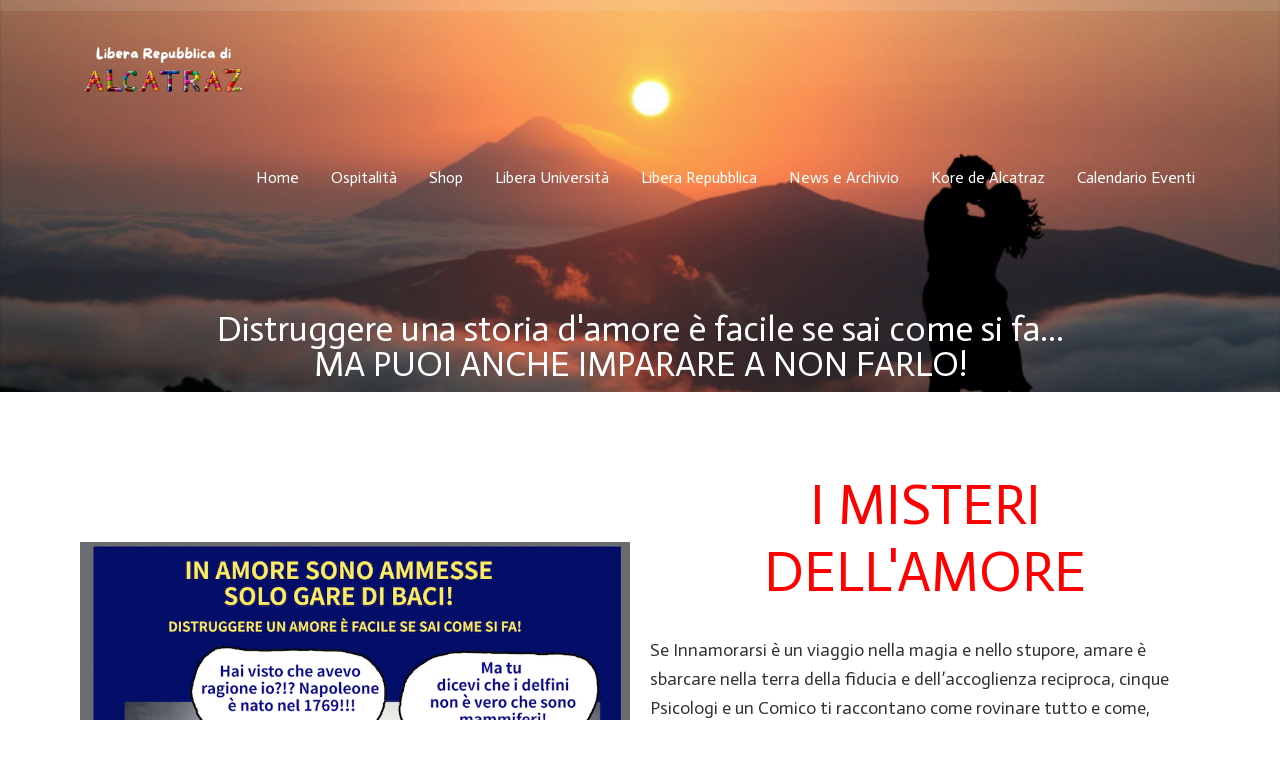

--- FILE ---
content_type: text/html; charset=UTF-8
request_url: https://www.alcatraz.it/i-misteri-dell-amore/
body_size: 28246
content:
<!DOCTYPE html>
<!--[if lt IE 7]>      <html class="no-js lt-ie9 lt-ie8 lt-ie7" lang="it-IT"> <![endif]-->
<!--[if IE 7]>         <html class="no-js lt-ie9 lt-ie8" lang="it-IT"> <![endif]-->
<!--[if IE 8]>         <html class="no-js lt-ie9" lang="it-IT"> <![endif]-->
<!--[if gt IE 8]><!--> <html class="no-js" lang="it-IT"> <!--<![endif]-->
<head>
  <meta charset="UTF-8">
  <meta name="viewport" content="width=device-width, initial-scale=1.0">
  <link rel="alternate" type="application/rss+xml" title="Libera Repubblica di Alcatraz Feed" href="https://www.alcatraz.it//feed/">
<title>I misteri dell’amore &#8211; Libera Repubblica di Alcatraz</title>
<meta name='robots' content='max-image-preview:large' />
<link href='https://fonts.gstatic.com' crossorigin rel='preconnect' />
<link rel="alternate" type="application/rss+xml" title="Libera Repubblica di Alcatraz &raquo; Feed" href="https://www.alcatraz.it/feed/" />
<link rel="alternate" type="application/rss+xml" title="Libera Repubblica di Alcatraz &raquo; Feed dei commenti" href="https://www.alcatraz.it/comments/feed/" />
<script type="text/javascript">
/* <![CDATA[ */
window._wpemojiSettings = {"baseUrl":"https:\/\/s.w.org\/images\/core\/emoji\/15.0.3\/72x72\/","ext":".png","svgUrl":"https:\/\/s.w.org\/images\/core\/emoji\/15.0.3\/svg\/","svgExt":".svg","source":{"concatemoji":"https:\/\/www.alcatraz.it\/wp-includes\/js\/wp-emoji-release.min.js?ver=6.5.7"}};
/*! This file is auto-generated */
!function(i,n){var o,s,e;function c(e){try{var t={supportTests:e,timestamp:(new Date).valueOf()};sessionStorage.setItem(o,JSON.stringify(t))}catch(e){}}function p(e,t,n){e.clearRect(0,0,e.canvas.width,e.canvas.height),e.fillText(t,0,0);var t=new Uint32Array(e.getImageData(0,0,e.canvas.width,e.canvas.height).data),r=(e.clearRect(0,0,e.canvas.width,e.canvas.height),e.fillText(n,0,0),new Uint32Array(e.getImageData(0,0,e.canvas.width,e.canvas.height).data));return t.every(function(e,t){return e===r[t]})}function u(e,t,n){switch(t){case"flag":return n(e,"\ud83c\udff3\ufe0f\u200d\u26a7\ufe0f","\ud83c\udff3\ufe0f\u200b\u26a7\ufe0f")?!1:!n(e,"\ud83c\uddfa\ud83c\uddf3","\ud83c\uddfa\u200b\ud83c\uddf3")&&!n(e,"\ud83c\udff4\udb40\udc67\udb40\udc62\udb40\udc65\udb40\udc6e\udb40\udc67\udb40\udc7f","\ud83c\udff4\u200b\udb40\udc67\u200b\udb40\udc62\u200b\udb40\udc65\u200b\udb40\udc6e\u200b\udb40\udc67\u200b\udb40\udc7f");case"emoji":return!n(e,"\ud83d\udc26\u200d\u2b1b","\ud83d\udc26\u200b\u2b1b")}return!1}function f(e,t,n){var r="undefined"!=typeof WorkerGlobalScope&&self instanceof WorkerGlobalScope?new OffscreenCanvas(300,150):i.createElement("canvas"),a=r.getContext("2d",{willReadFrequently:!0}),o=(a.textBaseline="top",a.font="600 32px Arial",{});return e.forEach(function(e){o[e]=t(a,e,n)}),o}function t(e){var t=i.createElement("script");t.src=e,t.defer=!0,i.head.appendChild(t)}"undefined"!=typeof Promise&&(o="wpEmojiSettingsSupports",s=["flag","emoji"],n.supports={everything:!0,everythingExceptFlag:!0},e=new Promise(function(e){i.addEventListener("DOMContentLoaded",e,{once:!0})}),new Promise(function(t){var n=function(){try{var e=JSON.parse(sessionStorage.getItem(o));if("object"==typeof e&&"number"==typeof e.timestamp&&(new Date).valueOf()<e.timestamp+604800&&"object"==typeof e.supportTests)return e.supportTests}catch(e){}return null}();if(!n){if("undefined"!=typeof Worker&&"undefined"!=typeof OffscreenCanvas&&"undefined"!=typeof URL&&URL.createObjectURL&&"undefined"!=typeof Blob)try{var e="postMessage("+f.toString()+"("+[JSON.stringify(s),u.toString(),p.toString()].join(",")+"));",r=new Blob([e],{type:"text/javascript"}),a=new Worker(URL.createObjectURL(r),{name:"wpTestEmojiSupports"});return void(a.onmessage=function(e){c(n=e.data),a.terminate(),t(n)})}catch(e){}c(n=f(s,u,p))}t(n)}).then(function(e){for(var t in e)n.supports[t]=e[t],n.supports.everything=n.supports.everything&&n.supports[t],"flag"!==t&&(n.supports.everythingExceptFlag=n.supports.everythingExceptFlag&&n.supports[t]);n.supports.everythingExceptFlag=n.supports.everythingExceptFlag&&!n.supports.flag,n.DOMReady=!1,n.readyCallback=function(){n.DOMReady=!0}}).then(function(){return e}).then(function(){var e;n.supports.everything||(n.readyCallback(),(e=n.source||{}).concatemoji?t(e.concatemoji):e.wpemoji&&e.twemoji&&(t(e.twemoji),t(e.wpemoji)))}))}((window,document),window._wpemojiSettings);
/* ]]> */
</script>
<link rel='stylesheet' id='acy_front_messages_css-css' href='https://www.alcatraz.it/wp-content/plugins/acymailing/media/css/front/messages.min.css?v=1740052401&#038;ver=6.5.7' type='text/css' media='all' />
<link rel='stylesheet' id='wpbs-block-style-form-css' href='https://www.alcatraz.it/wp-content/plugins/wp-booking-system/assets/css/style-front-end-form.min.css?ver=2.0.19.7' type='text/css' media='all' />
<link rel='stylesheet' id='formidable-css' href='https://www.alcatraz.it/wp-content/plugins/formidable/css/formidableforms.css?ver=416802' type='text/css' media='all' />
<link rel='stylesheet' id='themo-icons-css' href='https://www.alcatraz.it/wp-content/plugins/th-widget-pack/assets/icons/icons.css?ver=2.2.6' type='text/css' media='all' />
<link rel='stylesheet' id='thmv-global-css' href='https://www.alcatraz.it/wp-content/plugins/th-widget-pack/css/global.css?ver=1713254512' type='text/css' media='all' />
<style id='wp-emoji-styles-inline-css' type='text/css'>

	img.wp-smiley, img.emoji {
		display: inline !important;
		border: none !important;
		box-shadow: none !important;
		height: 1em !important;
		width: 1em !important;
		margin: 0 0.07em !important;
		vertical-align: -0.1em !important;
		background: none !important;
		padding: 0 !important;
	}
</style>
<style id='classic-theme-styles-inline-css' type='text/css'>
/*! This file is auto-generated */
.wp-block-button__link{color:#fff;background-color:#32373c;border-radius:9999px;box-shadow:none;text-decoration:none;padding:calc(.667em + 2px) calc(1.333em + 2px);font-size:1.125em}.wp-block-file__button{background:#32373c;color:#fff;text-decoration:none}
</style>
<style id='global-styles-inline-css' type='text/css'>
body{--wp--preset--color--black: #000000;--wp--preset--color--cyan-bluish-gray: #abb8c3;--wp--preset--color--white: #ffffff;--wp--preset--color--pale-pink: #f78da7;--wp--preset--color--vivid-red: #cf2e2e;--wp--preset--color--luminous-vivid-orange: #ff6900;--wp--preset--color--luminous-vivid-amber: #fcb900;--wp--preset--color--light-green-cyan: #7bdcb5;--wp--preset--color--vivid-green-cyan: #00d084;--wp--preset--color--pale-cyan-blue: #8ed1fc;--wp--preset--color--vivid-cyan-blue: #0693e3;--wp--preset--color--vivid-purple: #9b51e0;--wp--preset--gradient--vivid-cyan-blue-to-vivid-purple: linear-gradient(135deg,rgba(6,147,227,1) 0%,rgb(155,81,224) 100%);--wp--preset--gradient--light-green-cyan-to-vivid-green-cyan: linear-gradient(135deg,rgb(122,220,180) 0%,rgb(0,208,130) 100%);--wp--preset--gradient--luminous-vivid-amber-to-luminous-vivid-orange: linear-gradient(135deg,rgba(252,185,0,1) 0%,rgba(255,105,0,1) 100%);--wp--preset--gradient--luminous-vivid-orange-to-vivid-red: linear-gradient(135deg,rgba(255,105,0,1) 0%,rgb(207,46,46) 100%);--wp--preset--gradient--very-light-gray-to-cyan-bluish-gray: linear-gradient(135deg,rgb(238,238,238) 0%,rgb(169,184,195) 100%);--wp--preset--gradient--cool-to-warm-spectrum: linear-gradient(135deg,rgb(74,234,220) 0%,rgb(151,120,209) 20%,rgb(207,42,186) 40%,rgb(238,44,130) 60%,rgb(251,105,98) 80%,rgb(254,248,76) 100%);--wp--preset--gradient--blush-light-purple: linear-gradient(135deg,rgb(255,206,236) 0%,rgb(152,150,240) 100%);--wp--preset--gradient--blush-bordeaux: linear-gradient(135deg,rgb(254,205,165) 0%,rgb(254,45,45) 50%,rgb(107,0,62) 100%);--wp--preset--gradient--luminous-dusk: linear-gradient(135deg,rgb(255,203,112) 0%,rgb(199,81,192) 50%,rgb(65,88,208) 100%);--wp--preset--gradient--pale-ocean: linear-gradient(135deg,rgb(255,245,203) 0%,rgb(182,227,212) 50%,rgb(51,167,181) 100%);--wp--preset--gradient--electric-grass: linear-gradient(135deg,rgb(202,248,128) 0%,rgb(113,206,126) 100%);--wp--preset--gradient--midnight: linear-gradient(135deg,rgb(2,3,129) 0%,rgb(40,116,252) 100%);--wp--preset--font-size--small: 13px;--wp--preset--font-size--medium: 20px;--wp--preset--font-size--large: 36px;--wp--preset--font-size--x-large: 42px;--wp--preset--spacing--20: 0.44rem;--wp--preset--spacing--30: 0.67rem;--wp--preset--spacing--40: 1rem;--wp--preset--spacing--50: 1.5rem;--wp--preset--spacing--60: 2.25rem;--wp--preset--spacing--70: 3.38rem;--wp--preset--spacing--80: 5.06rem;--wp--preset--shadow--natural: 6px 6px 9px rgba(0, 0, 0, 0.2);--wp--preset--shadow--deep: 12px 12px 50px rgba(0, 0, 0, 0.4);--wp--preset--shadow--sharp: 6px 6px 0px rgba(0, 0, 0, 0.2);--wp--preset--shadow--outlined: 6px 6px 0px -3px rgba(255, 255, 255, 1), 6px 6px rgba(0, 0, 0, 1);--wp--preset--shadow--crisp: 6px 6px 0px rgba(0, 0, 0, 1);}:where(.is-layout-flex){gap: 0.5em;}:where(.is-layout-grid){gap: 0.5em;}body .is-layout-flex{display: flex;}body .is-layout-flex{flex-wrap: wrap;align-items: center;}body .is-layout-flex > *{margin: 0;}body .is-layout-grid{display: grid;}body .is-layout-grid > *{margin: 0;}:where(.wp-block-columns.is-layout-flex){gap: 2em;}:where(.wp-block-columns.is-layout-grid){gap: 2em;}:where(.wp-block-post-template.is-layout-flex){gap: 1.25em;}:where(.wp-block-post-template.is-layout-grid){gap: 1.25em;}.has-black-color{color: var(--wp--preset--color--black) !important;}.has-cyan-bluish-gray-color{color: var(--wp--preset--color--cyan-bluish-gray) !important;}.has-white-color{color: var(--wp--preset--color--white) !important;}.has-pale-pink-color{color: var(--wp--preset--color--pale-pink) !important;}.has-vivid-red-color{color: var(--wp--preset--color--vivid-red) !important;}.has-luminous-vivid-orange-color{color: var(--wp--preset--color--luminous-vivid-orange) !important;}.has-luminous-vivid-amber-color{color: var(--wp--preset--color--luminous-vivid-amber) !important;}.has-light-green-cyan-color{color: var(--wp--preset--color--light-green-cyan) !important;}.has-vivid-green-cyan-color{color: var(--wp--preset--color--vivid-green-cyan) !important;}.has-pale-cyan-blue-color{color: var(--wp--preset--color--pale-cyan-blue) !important;}.has-vivid-cyan-blue-color{color: var(--wp--preset--color--vivid-cyan-blue) !important;}.has-vivid-purple-color{color: var(--wp--preset--color--vivid-purple) !important;}.has-black-background-color{background-color: var(--wp--preset--color--black) !important;}.has-cyan-bluish-gray-background-color{background-color: var(--wp--preset--color--cyan-bluish-gray) !important;}.has-white-background-color{background-color: var(--wp--preset--color--white) !important;}.has-pale-pink-background-color{background-color: var(--wp--preset--color--pale-pink) !important;}.has-vivid-red-background-color{background-color: var(--wp--preset--color--vivid-red) !important;}.has-luminous-vivid-orange-background-color{background-color: var(--wp--preset--color--luminous-vivid-orange) !important;}.has-luminous-vivid-amber-background-color{background-color: var(--wp--preset--color--luminous-vivid-amber) !important;}.has-light-green-cyan-background-color{background-color: var(--wp--preset--color--light-green-cyan) !important;}.has-vivid-green-cyan-background-color{background-color: var(--wp--preset--color--vivid-green-cyan) !important;}.has-pale-cyan-blue-background-color{background-color: var(--wp--preset--color--pale-cyan-blue) !important;}.has-vivid-cyan-blue-background-color{background-color: var(--wp--preset--color--vivid-cyan-blue) !important;}.has-vivid-purple-background-color{background-color: var(--wp--preset--color--vivid-purple) !important;}.has-black-border-color{border-color: var(--wp--preset--color--black) !important;}.has-cyan-bluish-gray-border-color{border-color: var(--wp--preset--color--cyan-bluish-gray) !important;}.has-white-border-color{border-color: var(--wp--preset--color--white) !important;}.has-pale-pink-border-color{border-color: var(--wp--preset--color--pale-pink) !important;}.has-vivid-red-border-color{border-color: var(--wp--preset--color--vivid-red) !important;}.has-luminous-vivid-orange-border-color{border-color: var(--wp--preset--color--luminous-vivid-orange) !important;}.has-luminous-vivid-amber-border-color{border-color: var(--wp--preset--color--luminous-vivid-amber) !important;}.has-light-green-cyan-border-color{border-color: var(--wp--preset--color--light-green-cyan) !important;}.has-vivid-green-cyan-border-color{border-color: var(--wp--preset--color--vivid-green-cyan) !important;}.has-pale-cyan-blue-border-color{border-color: var(--wp--preset--color--pale-cyan-blue) !important;}.has-vivid-cyan-blue-border-color{border-color: var(--wp--preset--color--vivid-cyan-blue) !important;}.has-vivid-purple-border-color{border-color: var(--wp--preset--color--vivid-purple) !important;}.has-vivid-cyan-blue-to-vivid-purple-gradient-background{background: var(--wp--preset--gradient--vivid-cyan-blue-to-vivid-purple) !important;}.has-light-green-cyan-to-vivid-green-cyan-gradient-background{background: var(--wp--preset--gradient--light-green-cyan-to-vivid-green-cyan) !important;}.has-luminous-vivid-amber-to-luminous-vivid-orange-gradient-background{background: var(--wp--preset--gradient--luminous-vivid-amber-to-luminous-vivid-orange) !important;}.has-luminous-vivid-orange-to-vivid-red-gradient-background{background: var(--wp--preset--gradient--luminous-vivid-orange-to-vivid-red) !important;}.has-very-light-gray-to-cyan-bluish-gray-gradient-background{background: var(--wp--preset--gradient--very-light-gray-to-cyan-bluish-gray) !important;}.has-cool-to-warm-spectrum-gradient-background{background: var(--wp--preset--gradient--cool-to-warm-spectrum) !important;}.has-blush-light-purple-gradient-background{background: var(--wp--preset--gradient--blush-light-purple) !important;}.has-blush-bordeaux-gradient-background{background: var(--wp--preset--gradient--blush-bordeaux) !important;}.has-luminous-dusk-gradient-background{background: var(--wp--preset--gradient--luminous-dusk) !important;}.has-pale-ocean-gradient-background{background: var(--wp--preset--gradient--pale-ocean) !important;}.has-electric-grass-gradient-background{background: var(--wp--preset--gradient--electric-grass) !important;}.has-midnight-gradient-background{background: var(--wp--preset--gradient--midnight) !important;}.has-small-font-size{font-size: var(--wp--preset--font-size--small) !important;}.has-medium-font-size{font-size: var(--wp--preset--font-size--medium) !important;}.has-large-font-size{font-size: var(--wp--preset--font-size--large) !important;}.has-x-large-font-size{font-size: var(--wp--preset--font-size--x-large) !important;}
.wp-block-navigation a:where(:not(.wp-element-button)){color: inherit;}
:where(.wp-block-post-template.is-layout-flex){gap: 1.25em;}:where(.wp-block-post-template.is-layout-grid){gap: 1.25em;}
:where(.wp-block-columns.is-layout-flex){gap: 2em;}:where(.wp-block-columns.is-layout-grid){gap: 2em;}
.wp-block-pullquote{font-size: 1.5em;line-height: 1.6;}
</style>
<link rel='stylesheet' id='wpbs-style-css' href='https://www.alcatraz.it/wp-content/plugins/wp-booking-system/assets/css/style-front-end.min.css?ver=2.0.19.7' type='text/css' media='all' />
<link rel='stylesheet' id='wpbs-style-form-css' href='https://www.alcatraz.it/wp-content/plugins/wp-booking-system/assets/css/style-front-end-form.min.css?ver=2.0.19.7' type='text/css' media='all' />
<link rel='stylesheet' id='thhf-style-css' href='https://www.alcatraz.it/wp-content/plugins/th-widget-pack/header-footer/assets/css/header-footer-elementor.css?ver=2.2.6' type='text/css' media='all' />
<link rel='stylesheet' id='elementor-icons-css' href='https://www.alcatraz.it/wp-content/plugins/elementor/assets/lib/eicons/css/elementor-icons.min.css?ver=5.29.0' type='text/css' media='all' />
<link rel='stylesheet' id='elementor-frontend-css' href='https://www.alcatraz.it/wp-content/plugins/elementor/assets/css/frontend.min.css?ver=3.21.0' type='text/css' media='all' />
<link rel='stylesheet' id='swiper-css' href='https://www.alcatraz.it/wp-content/plugins/elementor/assets/lib/swiper/v8/css/swiper.min.css?ver=8.4.5' type='text/css' media='all' />
<link rel='stylesheet' id='elementor-post-162-css' href='https://www.alcatraz.it/wp-content/uploads/elementor/css/post-162.css?ver=1760719201' type='text/css' media='all' />
<link rel='stylesheet' id='font-awesome-5-all-css' href='https://www.alcatraz.it/wp-content/plugins/elementor/assets/lib/font-awesome/css/all.min.css?ver=3.21.0' type='text/css' media='all' />
<link rel='stylesheet' id='font-awesome-4-shim-css' href='https://www.alcatraz.it/wp-content/plugins/elementor/assets/lib/font-awesome/css/v4-shims.min.css?ver=3.21.0' type='text/css' media='all' />
<link rel='stylesheet' id='elementor-post-9079-css' href='https://www.alcatraz.it/wp-content/uploads/elementor/css/post-9079.css?ver=1761214303' type='text/css' media='all' />
<link rel='stylesheet' id='font-awesome-css' href='https://www.alcatraz.it/wp-content/plugins/elementor/assets/lib/font-awesome/css/font-awesome.min.css?ver=4.7.0' type='text/css' media='all' />
<link rel='stylesheet' id='roots_app-css' href='https://www.alcatraz.it/wp-content/themes/bellevuex/assets/css/app.css?ver=1.1' type='text/css' media='all' />
<link rel='stylesheet' id='hotel_booking-css' href='https://www.alcatraz.it/wp-content/themes/bellevuex/assets/css/hotel-booking.css?ver=1' type='text/css' media='all' />
<link rel='stylesheet' id='roots_child-css' href='https://www.alcatraz.it/wp-content/themes/bellevuex-child/style.css?ver=6.5.7' type='text/css' media='all' />
<link rel='stylesheet' id='google-fonts-1-css' href='https://fonts.googleapis.com/css?family=Roboto%3A100%2C100italic%2C200%2C200italic%2C300%2C300italic%2C400%2C400italic%2C500%2C500italic%2C600%2C600italic%2C700%2C700italic%2C800%2C800italic%2C900%2C900italic%7CRoboto+Slab%3A100%2C100italic%2C200%2C200italic%2C300%2C300italic%2C400%2C400italic%2C500%2C500italic%2C600%2C600italic%2C700%2C700italic%2C800%2C800italic%2C900%2C900italic&#038;display=auto&#038;ver=6.5.7' type='text/css' media='all' />
<link rel='stylesheet' id='elementor-icons-shared-0-css' href='https://www.alcatraz.it/wp-content/plugins/elementor/assets/lib/font-awesome/css/fontawesome.min.css?ver=5.15.3' type='text/css' media='all' />
<link rel='stylesheet' id='elementor-icons-fa-solid-css' href='https://www.alcatraz.it/wp-content/plugins/elementor/assets/lib/font-awesome/css/solid.min.css?ver=5.15.3' type='text/css' media='all' />
<link rel='stylesheet' id='elementor-icons-th-trip-css' href='https://www.alcatraz.it/wp-content/plugins/th-widget-pack/assets/icons/icons.css?ver=2.2.6' type='text/css' media='all' />
<link rel="preconnect" href="https://fonts.gstatic.com/" crossorigin><script type="text/javascript" id="acy_front_messages_js-js-before">
/* <![CDATA[ */
var ACYM_AJAX_START = "https://www.alcatraz.it/wp-admin/admin-ajax.php";
            var ACYM_AJAX_PARAMS = "?action=acymailing_router&noheader=1&nocache=1768979435";
            var ACYM_AJAX = ACYM_AJAX_START + ACYM_AJAX_PARAMS;
/* ]]> */
</script>
<script type="text/javascript" src="https://www.alcatraz.it/wp-content/plugins/acymailing/media/js/front/messages.min.js?v=1740052401&amp;ver=6.5.7" id="acy_front_messages_js-js"></script>
<script type="text/javascript" src="https://www.alcatraz.it/wp-includes/js/jquery/jquery.min.js?ver=3.7.1" id="jquery-core-js"></script>
<script type="text/javascript" src="https://www.alcatraz.it/wp-includes/js/jquery/jquery-migrate.min.js?ver=3.4.1" id="jquery-migrate-js"></script>
<script type="text/javascript" src="https://www.alcatraz.it/wp-content/plugins/elementor/assets/lib/font-awesome/js/v4-shims.min.js?ver=3.21.0" id="font-awesome-4-shim-js"></script>
<link rel="https://api.w.org/" href="https://www.alcatraz.it/wp-json/" /><link rel="alternate" type="application/json" href="https://www.alcatraz.it/wp-json/wp/v2/pages/9079" /><link rel="EditURI" type="application/rsd+xml" title="RSD" href="https://www.alcatraz.it/xmlrpc.php?rsd" />
<meta name="generator" content="WordPress 6.5.7" />
<link rel="canonical" href="https://www.alcatraz.it/i-misteri-dell-amore/" />
<link rel='shortlink' href='https://www.alcatraz.it/?p=9079' />
<link rel="alternate" type="application/json+oembed" href="https://www.alcatraz.it/wp-json/oembed/1.0/embed?url=https%3A%2F%2Fwww.alcatraz.it%2Fi-misteri-dell-amore%2F" />
<link rel="alternate" type="text/xml+oembed" href="https://www.alcatraz.it/wp-json/oembed/1.0/embed?url=https%3A%2F%2Fwww.alcatraz.it%2Fi-misteri-dell-amore%2F&#038;format=xml" />
<!-- WP Social Preview -->
<meta property="og:locale" content="it_IT" />
<meta property="og:url" content="https://www.alcatraz.it/i-misteri-dell-amore/" />
<meta property="og:title" content="I misteri dell’amore" />
<meta name="twitter:title" content="I misteri dell’amore" />
<meta property="og:description" content="Distruggere una storia d&#8217;amore è facile se sai come si fa&#8230; MA PUOI ANCHE IMPARARE A NON FARLO! I MISTERI DELL&#8217;AMORE Se Innamorarsi è un viaggio nella magia e nello stupore, amare è sbarcare nella terra della fiducia e dell’accoglienza &hellip; Read More" />
<meta name="twitter:description" content="Distruggere una storia d&#8217;amore è facile se sai come si fa&#8230; MA PUOI ANCHE IMPARARE A NON FARLO! I MISTERI DELL&#8217;AMORE Se Innamorarsi è un viaggio nella magia e nello stupore, amare è sbarcare nella terra della fiducia e dell’accoglienza &hellip; Read More" />
<!-- / WP Social Preview -->
<!--[if lt IE 9]>
<script src="https://www.alcatraz.it/wp-content/themes/bellevuex/assets/js/vendor/html5shiv.min.js"></script>
<script src="https://www.alcatraz.it/wp-content/themes/bellevuex/assets/js/vendor/respond.min.js"></script>
<![endif]-->
<meta name="generator" content="Elementor 3.21.0; features: e_optimized_assets_loading, additional_custom_breakpoints; settings: css_print_method-external, google_font-enabled, font_display-auto">
<style type="text/css" id="custom-background-css">
body.custom-background { background-color: #ffffff; }
</style>
	<script id="IusCookie" src="https://js.cookietagmanager.net/www_alcatraz_it_1004117797/iuscookie.min.js" type="text/javascript"></script>

<!-- Google tag (gtag.js) -->
<script async src="https://www.googletagmanager.com/gtag/js?id=G-RR3ZW9B94D"></script>
<script>
  window.dataLayer = window.dataLayer || [];
  function gtag(){dataLayer.push(arguments);}
  gtag('js', new Date());

  gtag('config', 'G-RR3ZW9B94D');
</script><link rel="icon" href="https://www.alcatraz.it/wp-content/uploads/2024/09/cropped-Libera-Repubblica-di-ALCATRAZ-2-32x32.png" sizes="32x32" />
<link rel="icon" href="https://www.alcatraz.it/wp-content/uploads/2024/09/cropped-Libera-Repubblica-di-ALCATRAZ-2-192x192.png" sizes="192x192" />
<link rel="apple-touch-icon" href="https://www.alcatraz.it/wp-content/uploads/2024/09/cropped-Libera-Repubblica-di-ALCATRAZ-2-180x180.png" />
<meta name="msapplication-TileImage" content="https://www.alcatraz.it/wp-content/uploads/2024/09/cropped-Libera-Repubblica-di-ALCATRAZ-2-270x270.png" />
		<style type="text/css" id="wp-custom-css">
			.page-id-42 .map-info {
    box-shadow: 0 8px 8px 0 rgba(0, 0, 0, 0.1), 0 0 8px 0 rgba(0, 0, 0, 0.12);
}
/*body{background-color:#f7f5f5}
[data-filter*=".p-en-suite"]{
		display:none !important;
}
*/
.th-portfolio-filters span{display:none}

/*#scrollUp {
    display: none !important;
}*/

.th-logo-widget img {
    max-height: 50px;
    width: auto;
}

.navbar .nav li.dropdown.active>.dropdown-toggle {
	background-color: transparent;
}

[class^="icon-"], [class*=" icon-"] {
	
}

.icon-arrows-check	{
	    background-image: none;
}		</style>
		<style id="kirki-inline-styles">#logo img{max-height:62px;width:auto;}.navbar .navbar-nav{margin-top:20px;}.navbar .navbar-toggle{top:20px;}.themo_cart_icon{margin-top:calc(20px + 10px);}.btn-cta-primary,.navbar .navbar-nav>li>a:hover:after,.navbar .navbar-nav>li.active>a:after,.navbar .navbar-nav>li.active>a:hover:after,.navbar .navbar-nav>li.active>a:focus:after,form input[type=submit],html .woocommerce a.button.alt,html .woocommerce-page a.button.alt,html .woocommerce a.button,html .woocommerce-page a.button,.woocommerce #respond input#submit.alt:hover,.woocommerce a.button.alt:hover,.woocommerce #respond input#submit.alt, .woocommerce button.button.alt, .woocommerce input.button.alt, .woocommerce button.button.alt:hover,.woocommerce input.button.alt:hover,.woocommerce #respond input#submit.disabled,.woocommerce #respond input#submit:disabled,.woocommerce #respond input#submit:disabled[disabled],.woocommerce a.button.disabled,.woocommerce a.button:disabled,.woocommerce a.button:disabled[disabled],.woocommerce button.button.disabled,.woocommerce button.button:disabled,.woocommerce button.button:disabled[disabled],.woocommerce input.button.disabled,.woocommerce input.button:disabled,.woocommerce input.button:disabled[disabled],.woocommerce #respond input#submit.disabled:hover,.woocommerce #respond input#submit:disabled:hover,.woocommerce #respond input#submit:disabled[disabled]:hover,.woocommerce a.button.disabled:hover,.woocommerce a.button:disabled:hover,.woocommerce a.button:disabled[disabled]:hover,.woocommerce button.button.disabled:hover,.woocommerce button.button:disabled:hover,.woocommerce button.button:disabled[disabled]:hover,.woocommerce input.button.disabled:hover,.woocommerce input.button:disabled:hover,.woocommerce input.button:disabled[disabled]:hover,.woocommerce #respond input#submit.alt.disabled,.woocommerce #respond input#submit.alt.disabled:hover,.woocommerce #respond input#submit.alt:disabled,.woocommerce #respond input#submit.alt:disabled:hover,.woocommerce #respond input#submit.alt:disabled[disabled],.woocommerce #respond input#submit.alt:disabled[disabled]:hover,.woocommerce a.button.alt.disabled,.woocommerce a.button.alt.disabled:hover,.woocommerce a.button.alt:disabled,.woocommerce a.button.alt:disabled:hover,.woocommerce a.button.alt:disabled[disabled],.woocommerce a.button.alt:disabled[disabled]:hover,.woocommerce button.button.alt.disabled,.woocommerce button.button.alt.disabled:hover,.woocommerce button.button.alt:disabled,.woocommerce button.button.alt:disabled:hover,.woocommerce button.button.alt:disabled[disabled],.woocommerce button.button.alt:disabled[disabled]:hover,.woocommerce input.button.alt.disabled,.woocommerce input.button.alt.disabled:hover,.woocommerce input.button.alt:disabled,.woocommerce input.button.alt:disabled:hover,.woocommerce input.button.alt:disabled[disabled],.woocommerce input.button.alt:disabled[disabled]:hover,p.demo_store,.woocommerce.widget_price_filter .ui-slider .ui-slider-handle,.th-conversion form input[type=submit],.th-conversion .with_frm_style input[type=submit],.th-pricing-column.th-highlight,.search-submit,.search-submit:hover,.widget .tagcloud a:hover,.footer .tagcloud a:hover,.btn-standard-primary-form form .frm_submit input[type=submit],.btn-standard-primary-form form .frm_submit input[type=submit]:hover,.btn-ghost-primary-form form .frm_submit input[type=submit]:hover,.btn-cta-primary-form form .frm_submit input[type=submit],.btn-cta-primary-form form .frm_submit input[type=submit]:hover,.th-widget-area form input[type=submit],.th-widget-area .with_frm_style .frm_submit input[type=submit], .th-header-wrap h2.th-title-divider:after, form input[type=submit]:hover, .with_frm_style .frm_submit input[type=submit]:hover, .with_frm_style .frm_submit input[type=button]:hover, .frm_form_submit_style:hover, .with_frm_style.frm_login_form input[type=submit]:hover{background-color:#905a90;}a,.accent,.navbar .navbar-nav .dropdown-menu li.active a,.navbar .navbar-nav .dropdown-menu li a:hover,.navbar .navbar-nav .dropdown-menu li.active a:hover,.page-title h1,.inner-container>h1.entry-title,.woocommerce ul.products li.product .price,.woocommerce ul.products li.product .price del,.woocommerce .single-product .product .price,.woocommerce.single-product .product .price,.woocommerce .single-product .product .price ins,.woocommerce.single-product .product .price ins,.a2c-ghost.woocommerce a.button,.th-cta .th-cta-text span,.elementor-widget-themo-header .th-header-wrap .elementor-icon-box-title,.elementor-widget-themo-info-card .th-info-card-wrap .elementor-icon-box-title,.map-info h3,.th-pkg-content h3,.th-pricing-cost,.elementor-widget-themo-service-block .th-service-block-w .elementor-icon-box-title,#main-flex-slider .slides h1,.th-team-member-social a i:hover,.elementor-widget-toggle .elementor-toggle .elementor-toggle-title,.elementor-widget-toggle .elementor-toggle .elementor-toggle-title.active,.elementor-widget-toggle .elementor-toggle .elementor-toggle-icon{color:#905a90;}.btn-standard-primary,.btn-ghost-primary:hover,.pager li>a:hover,.pager li>span:hover,.a2c-ghost.woocommerce a.button:hover{background-color:#905a90;}.btn-standard-primary,.btn-ghost-primary:hover,.pager li>a:hover,.pager li>span:hover,.a2c-ghost.woocommerce a.button:hover,.btn-standard-primary-form form .frm_submit input[type=submit],.btn-standard-primary-form form .frm_submit input[type=submit]:hover,.btn-ghost-primary-form form .frm_submit input[type=submit]:hover,.btn-ghost-primary-form form .frm_submit input[type=submit]{border-color:#905a90;}.btn-ghost-primary,.th-portfolio-filters a.current,.a2c-ghost.woocommerce a.button,.btn-ghost-primary-form form .frm_submit input[type=submit]{color:#905a90;}.btn-ghost-primary,.th-portfolio-filters a.current,.a2c-ghost.woocommerce a.button, .th-header-wrap .th-header-divider{border-color:#905a90;}form select:focus,form textarea:focus,form input:focus,.th-widget-area .widget select:focus,.search-form input:focus{border-color:#905a90!important;}.elementor-widget-themo-header .th-header-wrap .elementor-icon,.elementor-widget-themo-header.elementor-view-default .th-header-wrap .elementor-icon,.elementor-widget-themo-service-block .th-service-block-w .elementor-icon,.elementor-widget-themo-service-block.elementor-view-default .th-service-block-w .elementor-icon{color:#c35ac0;}.btn-cta-accent,.a2c-cta.woocommerce a.button,.a2c-cta.woocommerce a.button:hover,.elementor-widget-themo-header.elementor-view-stacked .th-header-wrap .elementor-icon,.elementor-widget-themo-service-block.elementor-view-stacked .th-service-block-w .elementor-icon,.btn-standard-accent-form form .frm_submit input[type=submit],.btn-standard-accent-form form .frm_submit input[type=submit]:hover,.btn-ghost-accent-form form .frm_submit input[type=submit]:hover,.btn-cta-accent-form form .frm_submit input[type=submit],.btn-cta-accent-form form .frm_submit input[type=submit]:hover{background-color:#c35ac0;}body #booked-profile-page input[type=submit].button-primary,body table.booked-calendar input[type=submit].button-primary,body .booked-modal input[type=submit].button-primary,body table.booked-calendar .booked-appt-list .timeslot .timeslot-people button,body #booked-profile-page .booked-profile-appt-list .appt-block.approved .status-block{background:#c35ac0!important;}body #booked-profile-page input[type=submit].button-primary,body table.booked-calendar input[type=submit].button-primary,body .booked-modal input[type=submit].button-primary,body table.booked-calendar .booked-appt-list .timeslot .timeslot-people button,.btn-standard-accent-form form .frm_submit input[type=submit],.btn-standard-accent-form form .frm_submit input[type=submit]:hover,.btn-ghost-accent-form form .frm_submit input[type=submit]:hover,.btn-ghost-accent-form form .frm_submit input[type=submit]{border-color:#c35ac0!important;}.btn-standard-accent,.btn-ghost-accent:hover{background-color:#c35ac0;border-color:#c35ac0;}.btn-ghost-accent,.elementor-widget-themo-header.elementor-view-framed .th-header-wrap .elementor-icon,.elementor-widget-themo-service-block.elementor-view-framed .th-service-block-w .elementor-icon,.btn-ghost-accent-form form .frm_submit input[type=submit]{color:#c35ac0;}.btn-ghost-accent,.elementor-widget-themo-header.elementor-view-framed .th-header-wrap .elementor-icon,.elementor-widget-themo-service-block.elementor-view-framed .th-service-block-w .elementor-icon{border-color:#c35ac0;}.h1,.h2,.h3,.h4,.h5,.h6,h1,h2,h3,h4,h5,h6{font-family:Actor;font-weight:400;}body,p,li{font-family:Actor;font-size:18px;font-weight:400;line-height:1.65;color:#333333;}.navbar .navbar-nav > li > a, .navbar .navbar-nav > li > a:hover, .navbar .navbar-nav > li.active > a, .navbar .navbar-nav > li.active > a:hover, .navbar .navbar-nav > li.active > a:focus, .navbar .navbar-nav > li.th-accent{font-family:Actor;font-size:16px;font-weight:400;text-transform:inherit;color:#8f618c;}.th-upper-footer h1.widget-title, .th-upper-footer h2.widget-title, .th-upper-footer h3.widget-title, .th-upper-footer h4.widget-title, .th-upper-footer h5.widget-title, .th-upper-footer h6.widget-title, .th-upper-footer a:hover{color:#FFFFFF;}.th-upper-footer p, .th-upper-footer a, .th-upper-footer ul li, .th-upper-footer ol li, .th-upper-footer .soc-widget i{color:#d2d2d2;}.footer label, .footer .frm_forms .frm_description{color:#d2d2d2!important;}.footer input[type=text], .footer input[type=email], .footer input[type=url], .footer input[type=password], .footer input[type=number], .footer input[type=tel], .footer textarea, .footer select{color:#d2d2d2!important;}.th-upper-footer{background:#292e31;}.footer input[type=text], .footer input[type=email], .footer input[type=url], .footer input[type=password], .footer input[type=number], .footer input[type=tel], .footer textarea, .footer select, .th-payment-no-img{border-color:rgba(136,136,136,0.3)!important;}.footer .meta-border, .footer ul li, .footer .widget ul li, .footer .widget-title, .footer .widget.widget_categories li a, .footer .widget.widget_pages li a, .footer .widget.widget_nav_menu li a{border-bottom-color:rgba(136,136,136,0.3);}.footer .widget-title:after{background-color:rgba(136,136,136,0.3);}.mphb-calendar.mphb-datepick .datepick-month td .mphb-booked-date.mphb-date-check-in {
                            background : linear-gradient(to bottom right, #f4f6f2 0, #f4f6f2 50%, #f96d64 50%, #f96d64 100%); 
                        }
                        .mphb-calendar.mphb-datepick .datepick-month td .mphb-booked-date.mphb-date-check-in.mphb-date-check-out {
                            background : linear-gradient(to bottom right, #f96d64 0, #f96d64 50%, #f96d64 50%, #f96d64 100%);
                        }
                        .mphb-calendar.mphb-datepick .datepick-month td .mphb-booked-date{
                            background-color: #f96d64;
                        }
                        .mphb-calendar.mphb-datepick .datepick-month td .mphb-available-date.mphb-date-check-out{
                            background : linear-gradient(to bottom right, #f96d64 0, #f96d64 50%, #f4f6f2 50%, #f4f6f2 100%);
                        }
                        .mphb-calendar.mphb-datepick .datepick-month td .mphb-available-date {
                            background-color: #f4f6f2;
                        }/* latin */
@font-face {
  font-family: 'Actor';
  font-style: normal;
  font-weight: 400;
  font-display: swap;
  src: url(https://www.alcatraz.it/wp-content/fonts/actor/font) format('woff');
  unicode-range: U+0000-00FF, U+0131, U+0152-0153, U+02BB-02BC, U+02C6, U+02DA, U+02DC, U+0304, U+0308, U+0329, U+2000-206F, U+20AC, U+2122, U+2191, U+2193, U+2212, U+2215, U+FEFF, U+FFFD;
}</style></head>


<body class="page-template-default page page-id-9079 custom-background wp-custom-logo ehf-template-bellevuex ehf-stylesheet-bellevuex-child elementor-default elementor-kit-162 elementor-page elementor-page-9079 th-sticky-header">


        <!-- Preloader Start -->
        <div id="loader-wrapper">
            <div id="loader"></div>
            <div class="loader-section section-left"></div>
            <div class="loader-section section-right"></div>
        </div>
        <!-- Preloader End -->
    



  
<header class="banner navbar navbar-default navbar-static-top dark-header th-dark-dropdown" role="banner" data-transparent-header="true">
    
                <!-- top navigation -->
                <div class="top-nav">
                    <div class="container">
                        <div class="row col-md-12">
                            <div class="top-nav-text">
                                                            </div>
                                                    </div>
                    </div>
                </div><!-- END top navigation -->
                	<div class="container">
        <div class="navbar-header">
            <button type="button" class="navbar-toggle collapsed" data-toggle="collapse" data-target=".navbar-collapse">
                <span class="sr-only">Toggle navigation</span>
                <span class="icon-bar"></span>
                <span class="icon-bar"></span>
                <span class="icon-bar"></span>
            </button>
            <div id="logo">
                <a href="https://www.alcatraz.it/">
                   	                        <img  class="logo-trans logo-reg" src="https://www.alcatraz.it/wp-content/uploads/2024/09/Libera-Repubblica-di-ALCATRAZ-e1727253350167.png"     alt="Libera Repubblica di Alcatraz" />
                                        <img  class="logo-main logo-reg" src="https://www.alcatraz.it/wp-content/uploads/2024/09/Libera-Repubblica-di-ALCATRAZ-e1727253350167.png"     alt="Libera Repubblica di Alcatraz" />
				</a>
            </div>
        </div>

        
        
        <nav class="collapse navbar-collapse bs-navbar-collapse" role="navigation">
            <ul id="menu-menu-libera-rep-alcatraz" class="nav navbar-nav"><li class="menu-item menu-item-type-post_type menu-item-object-page menu-item-home menu-item-14089"><a href="https://www.alcatraz.it/">Home</a></li>
<li class="menu-item menu-item-type-custom menu-item-object-custom menu-item-home menu-item-has-children dropdown menu-item-12511"><a class="dropdown-toggle" href="https://www.alcatraz.it">Ospitalità <b class="caret"></b></a>
<ul class="dropdown-menu">
	<li class="menu-item menu-item-type-post_type menu-item-object-page menu-item-13858"><a href="https://www.alcatraz.it/ospitalita-camere-appartamenti-vacanza/">Camere e Appartamenti Vacanza</a></li>
	<li class="menu-item menu-item-type-custom menu-item-object-custom menu-item-12519"><a href="https://www.alcatraz.it/affitti-per-gruppi-retreat/">Affitti per gruppi</a></li>
	<li class="menu-item menu-item-type-custom menu-item-object-custom menu-item-12520"><a href="https://www.alcatraz.it/cerimonie-matrimoni-umbria/">Cerimonie e Matrimoni</a></li>
	<li class="menu-item menu-item-type-post_type menu-item-object-page menu-item-13617"><a href="https://www.alcatraz.it/ristorante-alcatraz/">Ristorante e Bar</a></li>
</ul>
</li>
<li class="menu-item menu-item-type-custom menu-item-object-custom menu-item-home menu-item-has-children dropdown menu-item-12512"><a class="dropdown-toggle" href="https://www.alcatraz.it">Shop <b class="caret"></b></a>
<ul class="dropdown-menu">
	<li class="menu-item menu-item-type-custom menu-item-object-custom menu-item-14893"><a href="https://koredealcatraz.it/regala-koredealcatraz/">Regali Solidali per Kore de Alcatraz</a></li>
	<li class="menu-item menu-item-type-custom menu-item-object-custom menu-item-12521"><a href="https://alcatrazbazar.sumupstore.com/">Libri, Dvd e Gruppo Acquisto Olio</a></li>
	<li class="menu-item menu-item-type-custom menu-item-object-custom menu-item-12522"><a href="https://alcatraz.thinkific.com/">Corso di Teatro Online di Fo e Rame</a></li>
</ul>
</li>
<li class="menu-item menu-item-type-custom menu-item-object-custom menu-item-home menu-item-has-children dropdown menu-item-12513"><a class="dropdown-toggle" href="https://www.alcatraz.it">Libera Università <b class="caret"></b></a>
<ul class="dropdown-menu">
	<li class="menu-item menu-item-type-post_type menu-item-object-page menu-item-14763"><a href="https://www.alcatraz.it/yoga-demenziale-estate-2025/">Yoga Demenziale Agosto 2025</a></li>
	<li class="menu-item menu-item-type-custom menu-item-object-custom menu-item-home menu-item-12524"><a href="https://www.alcatraz.it">Formazione per aziende</a></li>
	<li class="menu-item menu-item-type-post_type menu-item-object-page menu-item-12526"><a href="https://www.alcatraz.it/salottopsicologico/">Salotto Psicologico con Ilaria Fontana e Jacopo Fo</a></li>
</ul>
</li>
<li class="menu-item menu-item-type-custom menu-item-object-custom menu-item-home menu-item-has-children dropdown menu-item-12663"><a class="dropdown-toggle" href="https://www.alcatraz.it/">Libera Repubblica <b class="caret"></b></a>
<ul class="dropdown-menu">
	<li class="dropdown dropdown-submenu" class="menu-item menu-item-type-custom menu-item-object-custom menu-item-home menu-item-has-children dropdown menu-item-12664"><a class="dropdown-toggle" href="https://www.alcatraz.it/">Parco Museo <b class="caret"></b></a>
<ul class="dropdown-menu">
		<li class="menu-item menu-item-type-post_type menu-item-object-page menu-item-12534"><a href="https://www.alcatraz.it/parco-museo/">Descrizione</a></li>
		<li class="menu-item menu-item-type-custom menu-item-object-custom menu-item-12665"><a href="https://www.alcatraz.it/il-viale-delle-giuste/">Il Viale delle Giuste</a></li>
		<li class="menu-item menu-item-type-custom menu-item-object-custom menu-item-home menu-item-12666"><a href="https://www.alcatraz.it/">L&#8217;Archivio della Costellazione dei Senza Nome</a></li>
	</ul>
</li>
	<li class="menu-item menu-item-type-custom menu-item-object-custom menu-item-12529"><a href="https://www.alcatraz.it/prg-rifugi-e-fortezze/">Rifugio Ada 231</a></li>
	<li class="menu-item menu-item-type-custom menu-item-object-custom menu-item-12530"><a href="https://www.alcatraz.it/progetto-genesi-incontri-e-dibattiti-per-ricreare-noi-stessi-e-il-mondo-presentazioneprogetto/">Genesi Incontri</a></li>
	<li class="menu-item menu-item-type-post_type menu-item-object-page menu-item-13482"><a href="https://www.alcatraz.it/alcatraz-gang/">Alcatraz Gang</a></li>
	<li class="dropdown dropdown-submenu" class="menu-item menu-item-type-custom menu-item-object-custom menu-item-home menu-item-has-children dropdown menu-item-13252"><a class="dropdown-toggle" href="https://www.alcatraz.it">La Micronazione <b class="caret"></b></a>
<ul class="dropdown-menu">
		<li class="menu-item menu-item-type-post_type menu-item-object-page menu-item-13623"><a href="https://www.alcatraz.it/la-carta-costituzionale-della-libera-repubblica-di-alcatraz/">Carta Costituzionale</a></li>
		<li class="menu-item menu-item-type-post_type menu-item-object-page menu-item-13253"><a href="https://www.alcatraz.it/cariche-istituzionali-della-libera-repubblica-di-alcatraz/">Cariche Istituzionali</a></li>
	</ul>
</li>
</ul>
</li>
<li class="menu-item menu-item-type-custom menu-item-object-custom menu-item-home menu-item-has-children dropdown menu-item-12515"><a class="dropdown-toggle" href="https://www.alcatraz.it">News e Archivio <b class="caret"></b></a>
<ul class="dropdown-menu">
	<li class="menu-item menu-item-type-custom menu-item-object-custom menu-item-12533"><a href="https://www.alcatraz.it/news-e-comunicati-stampa/">News e Comunicati Stampa</a></li>
	<li class="menu-item menu-item-type-post_type menu-item-object-page menu-item-13902"><a href="https://www.alcatraz.it/storia-alcatraz-umbria/">La Storia di Alcatraz</a></li>
	<li class="menu-item menu-item-type-post_type menu-item-object-page menu-item-12538"><a href="https://www.alcatraz.it/yoga-demenziale-estate-2025/">Agosto 2025</a></li>
	<li class="menu-item menu-item-type-custom menu-item-object-custom menu-item-home menu-item-12531"><a href="https://www.alcatraz.it">Alcatraz per l&#8217;Ucraina</a></li>
</ul>
</li>
<li class="menu-item menu-item-type-post_type menu-item-object-page menu-item-13901"><a href="https://www.alcatraz.it/prg-kore-de-alcatraz/">Kore de Alcatraz</a></li>
<li class="menu-item menu-item-type-post_type menu-item-object-page menu-item-13903"><a href="https://www.alcatraz.it/calendario-corsi-eventi-attivita-vacanze/">Calendario Eventi</a></li>
</ul>        </nav>
	</div>
</header>
  <div class="wrap" role="document">
  
    <div class="content">

        
<div class="inner-container">
	        <h1 class="entry-title">I misteri dell’amore</h1>
    
	
        <section class="content-editor">
    		<div data-elementor-type="wp-page" data-elementor-id="9079" class="elementor elementor-9079">
						<section class="elementor-section elementor-top-section elementor-element elementor-element-076094c elementor-section-boxed elementor-section-height-default elementor-section-height-default" data-id="076094c" data-element_type="section" data-settings="{&quot;background_background&quot;:&quot;classic&quot;}">
						<div class="elementor-container elementor-column-gap-default">
					<div class="elementor-column elementor-col-100 elementor-top-column elementor-element elementor-element-5bbc036" data-id="5bbc036" data-element_type="column">
			<div class="elementor-widget-wrap elementor-element-populated">
						<div class="elementor-element elementor-element-9c9ebef elementor-widget elementor-widget-spacer" data-id="9c9ebef" data-element_type="widget" data-widget_type="spacer.default">
				<div class="elementor-widget-container">
					<div class="elementor-spacer">
			<div class="elementor-spacer-inner"></div>
		</div>
				</div>
				</div>
				<div class="elementor-element elementor-element-4e05ea4 elementor-widget elementor-widget-spacer" data-id="4e05ea4" data-element_type="widget" data-widget_type="spacer.default">
				<div class="elementor-widget-container">
					<div class="elementor-spacer">
			<div class="elementor-spacer-inner"></div>
		</div>
				</div>
				</div>
				<div class="elementor-element elementor-element-6459588 elementor-widget elementor-widget-heading" data-id="6459588" data-element_type="widget" data-widget_type="heading.default">
				<div class="elementor-widget-container">
			<h2 class="elementor-heading-title elementor-size-default">Distruggere una storia d'amore è facile se sai come si fa...  <br>
MA PUOI ANCHE IMPARARE A NON FARLO!</h2>		</div>
				</div>
					</div>
		</div>
					</div>
		</section>
				<section class="elementor-section elementor-top-section elementor-element elementor-element-b1abf5c elementor-section-boxed elementor-section-height-default elementor-section-height-default" data-id="b1abf5c" data-element_type="section">
						<div class="elementor-container elementor-column-gap-default">
					<div class="elementor-column elementor-col-100 elementor-top-column elementor-element elementor-element-22d7c8c" data-id="22d7c8c" data-element_type="column">
			<div class="elementor-widget-wrap elementor-element-populated">
						<div class="elementor-element elementor-element-75b47fc elementor-widget elementor-widget-spacer" data-id="75b47fc" data-element_type="widget" data-widget_type="spacer.default">
				<div class="elementor-widget-container">
					<div class="elementor-spacer">
			<div class="elementor-spacer-inner"></div>
		</div>
				</div>
				</div>
					</div>
		</div>
					</div>
		</section>
				<section class="elementor-section elementor-top-section elementor-element elementor-element-beb1b66 elementor-section-boxed elementor-section-height-default elementor-section-height-default" data-id="beb1b66" data-element_type="section">
						<div class="elementor-container elementor-column-gap-default">
					<div class="elementor-column elementor-col-50 elementor-top-column elementor-element elementor-element-b1bf535" data-id="b1bf535" data-element_type="column">
			<div class="elementor-widget-wrap elementor-element-populated">
						<div class="elementor-element elementor-element-18681ef elementor-widget elementor-widget-spacer" data-id="18681ef" data-element_type="widget" data-widget_type="spacer.default">
				<div class="elementor-widget-container">
					<div class="elementor-spacer">
			<div class="elementor-spacer-inner"></div>
		</div>
				</div>
				</div>
				<div class="elementor-element elementor-element-4da2328 elementor-widget elementor-widget-image" data-id="4da2328" data-element_type="widget" data-widget_type="image.default">
				<div class="elementor-widget-container">
													<img fetchpriority="high" decoding="async" width="800" height="872" src="https://www.alcatraz.it/wp-content/uploads/2021/04/NAPOLEONE-AMORE-JACOPO.jpg" class="attachment-full size-full wp-image-10024" alt="" srcset="https://www.alcatraz.it/wp-content/uploads/2021/04/NAPOLEONE-AMORE-JACOPO.jpg 800w, https://www.alcatraz.it/wp-content/uploads/2021/04/NAPOLEONE-AMORE-JACOPO-275x300.jpg 275w, https://www.alcatraz.it/wp-content/uploads/2021/04/NAPOLEONE-AMORE-JACOPO-768x837.jpg 768w, https://www.alcatraz.it/wp-content/uploads/2021/04/NAPOLEONE-AMORE-JACOPO-65x71.jpg 65w, https://www.alcatraz.it/wp-content/uploads/2021/04/NAPOLEONE-AMORE-JACOPO-73x80.jpg 73w, https://www.alcatraz.it/wp-content/uploads/2021/04/NAPOLEONE-AMORE-JACOPO-278x303.jpg 278w, https://www.alcatraz.it/wp-content/uploads/2021/04/NAPOLEONE-AMORE-JACOPO-642x700.jpg 642w" sizes="(max-width: 800px) 100vw, 800px" />													</div>
				</div>
					</div>
		</div>
				<div class="elementor-column elementor-col-50 elementor-top-column elementor-element elementor-element-368f376" data-id="368f376" data-element_type="column">
			<div class="elementor-widget-wrap elementor-element-populated">
						<div class="elementor-element elementor-element-e6c2308 elementor-view-default elementor-position-top elementor-widget elementor-widget-themo-header" data-id="e6c2308" data-element_type="widget" data-widget_type="themo-header.default">
				<div class="elementor-widget-container">
					<div class="th-header-wrap">
        <div class="elementor-icon-box-wrapper ">
                            <div class="elementor-icon-box-content">
                    <h1 class="elementor-icon-box-title">
                        I MISTERI DELL'AMORE                    </h1>
                                        <p class="elementor-icon-box-description"></p>

                                    </div>
            </div>

        </div>

				</div>
				</div>
				<div class="elementor-element elementor-element-bc038e8 elementor-widget elementor-widget-text-editor" data-id="bc038e8" data-element_type="widget" data-widget_type="text-editor.default">
				<div class="elementor-widget-container">
							<p>Se Innamorarsi è un viaggio nella magia e nello stupore, amare è sbarcare nella terra della fiducia e dell’accoglienza reciproca, cinque Psicologi e un Comico ti raccontano come rovinare tutto e come, volendo, potresti provare a far durare l&#8217;amore per sempre.&nbsp;</p><p><span style="text-align: center; color: rgb(128, 0, 0);">Un per-corso per scoprire come ci innamoriamo e in che modo la cotta si trasforma in amore duraturo.&nbsp;</span><span style="text-align: center; color: rgb(128, 0, 0);">Un viaggio alla scoperta delle emozioni e della fisiologia dei sentimenti.&nbsp;</span><span style="color: inherit; font-family: inherit; font-size: inherit; font-style: inherit; font-weight: inherit;">Un video corso che ti dà nuove idee per AMARSI: Lezioni registrate fruibili in modo autonomo, dirette online su zoom, e un gruppo privato dove gli iscritti possono scambiarsi idee, consigli e fare domande.&nbsp;</span></p>						</div>
				</div>
				<div class="elementor-element elementor-element-c20a32d elementor-widget elementor-widget-text-editor" data-id="c20a32d" data-element_type="widget" data-widget_type="text-editor.default">
				<div class="elementor-widget-container">
							<h5 style="text-align: center;"><strong>Costo del Corso </strong><strong>88,00 </strong>€</h5>						</div>
				</div>
					</div>
		</div>
					</div>
		</section>
				<section class="elementor-section elementor-top-section elementor-element elementor-element-fe66d6b elementor-section-boxed elementor-section-height-default elementor-section-height-default" data-id="fe66d6b" data-element_type="section" data-settings="{&quot;background_background&quot;:&quot;classic&quot;}">
						<div class="elementor-container elementor-column-gap-default">
					<div class="elementor-column elementor-col-50 elementor-top-column elementor-element elementor-element-50d3d88" data-id="50d3d88" data-element_type="column">
			<div class="elementor-widget-wrap elementor-element-populated">
						<div class="elementor-element elementor-element-e1f5149 elementor-widget elementor-widget-text-editor" data-id="e1f5149" data-element_type="widget" data-widget_type="text-editor.default">
				<div class="elementor-widget-container">
							<p><strong>Quando parliamo d’amore prima di tutto parliamo d’amore per noi stessi,  </strong><strong><span style="color: inherit; font-family: inherit; font-size: inherit; font-style: inherit; background-color: var( --e-global-color-381c5aa );">poi anche di amore per e con l’altro.</span></strong></p>						</div>
				</div>
					</div>
		</div>
				<div class="elementor-column elementor-col-50 elementor-top-column elementor-element elementor-element-1dc8515" data-id="1dc8515" data-element_type="column">
			<div class="elementor-widget-wrap elementor-element-populated">
						<div class="elementor-element elementor-element-d32d8e5 elementor-button-danger elementor-align-center elementor-widget elementor-widget-button" data-id="d32d8e5" data-element_type="widget" data-widget_type="button.default">
				<div class="elementor-widget-container">
					<div class="elementor-button-wrapper">
			<a class="elementor-button elementor-button-link elementor-size-xl" href="https://alcatraz.thinkific.com/courses/i-misteri-dell-amore">
						<span class="elementor-button-content-wrapper">
						<span class="elementor-button-icon elementor-align-icon-left">
				<i aria-hidden="true" class="fas fa-arrow-right"></i>			</span>
									<span class="elementor-button-text">ACQUISTA IL CORSO</span>
					</span>
					</a>
		</div>
				</div>
				</div>
					</div>
		</div>
					</div>
		</section>
				<section class="elementor-section elementor-top-section elementor-element elementor-element-8d1e152 elementor-section-boxed elementor-section-height-default elementor-section-height-default" data-id="8d1e152" data-element_type="section">
						<div class="elementor-container elementor-column-gap-default">
					<div class="elementor-column elementor-col-50 elementor-top-column elementor-element elementor-element-46d8019" data-id="46d8019" data-element_type="column">
			<div class="elementor-widget-wrap elementor-element-populated">
						<div class="elementor-element elementor-element-dee8b31 elementor-widget elementor-widget-image" data-id="dee8b31" data-element_type="widget" data-widget_type="image.default">
				<div class="elementor-widget-container">
													<img decoding="async" width="800" height="834" src="https://www.alcatraz.it/wp-content/uploads/2021/04/capire-misteri-amore-1-snz-bollino.jpg" class="attachment-full size-full wp-image-10022" alt="" srcset="https://www.alcatraz.it/wp-content/uploads/2021/04/capire-misteri-amore-1-snz-bollino.jpg 800w, https://www.alcatraz.it/wp-content/uploads/2021/04/capire-misteri-amore-1-snz-bollino-288x300.jpg 288w, https://www.alcatraz.it/wp-content/uploads/2021/04/capire-misteri-amore-1-snz-bollino-768x801.jpg 768w, https://www.alcatraz.it/wp-content/uploads/2021/04/capire-misteri-amore-1-snz-bollino-68x71.jpg 68w, https://www.alcatraz.it/wp-content/uploads/2021/04/capire-misteri-amore-1-snz-bollino-77x80.jpg 77w, https://www.alcatraz.it/wp-content/uploads/2021/04/capire-misteri-amore-1-snz-bollino-291x303.jpg 291w, https://www.alcatraz.it/wp-content/uploads/2021/04/capire-misteri-amore-1-snz-bollino-671x700.jpg 671w" sizes="(max-width: 800px) 100vw, 800px" />													</div>
				</div>
					</div>
		</div>
				<div class="elementor-column elementor-col-50 elementor-top-column elementor-element elementor-element-5b30ea3" data-id="5b30ea3" data-element_type="column">
			<div class="elementor-widget-wrap elementor-element-populated">
						<div class="elementor-element elementor-element-91042e0 elementor-widget elementor-widget-image" data-id="91042e0" data-element_type="widget" data-widget_type="image.default">
				<div class="elementor-widget-container">
													<img decoding="async" width="800" height="844" src="https://www.alcatraz.it/wp-content/uploads/2021/04/capire-misteri-amore-senza-bollino-2.jpg" class="attachment-full size-full wp-image-10023" alt="" srcset="https://www.alcatraz.it/wp-content/uploads/2021/04/capire-misteri-amore-senza-bollino-2.jpg 800w, https://www.alcatraz.it/wp-content/uploads/2021/04/capire-misteri-amore-senza-bollino-2-284x300.jpg 284w, https://www.alcatraz.it/wp-content/uploads/2021/04/capire-misteri-amore-senza-bollino-2-768x810.jpg 768w, https://www.alcatraz.it/wp-content/uploads/2021/04/capire-misteri-amore-senza-bollino-2-67x71.jpg 67w, https://www.alcatraz.it/wp-content/uploads/2021/04/capire-misteri-amore-senza-bollino-2-76x80.jpg 76w, https://www.alcatraz.it/wp-content/uploads/2021/04/capire-misteri-amore-senza-bollino-2-287x303.jpg 287w, https://www.alcatraz.it/wp-content/uploads/2021/04/capire-misteri-amore-senza-bollino-2-664x700.jpg 664w" sizes="(max-width: 800px) 100vw, 800px" />													</div>
				</div>
					</div>
		</div>
					</div>
		</section>
				<section class="elementor-section elementor-top-section elementor-element elementor-element-d2c4946 elementor-section-boxed elementor-section-height-default elementor-section-height-default" data-id="d2c4946" data-element_type="section">
						<div class="elementor-container elementor-column-gap-default">
					<div class="elementor-column elementor-col-100 elementor-top-column elementor-element elementor-element-885505e" data-id="885505e" data-element_type="column">
			<div class="elementor-widget-wrap">
							</div>
		</div>
					</div>
		</section>
				<section class="elementor-section elementor-top-section elementor-element elementor-element-166b5d0 elementor-section-boxed elementor-section-height-default elementor-section-height-default" data-id="166b5d0" data-element_type="section" data-settings="{&quot;background_background&quot;:&quot;classic&quot;}">
						<div class="elementor-container elementor-column-gap-default">
					<div class="elementor-column elementor-col-100 elementor-top-column elementor-element elementor-element-d093fa1" data-id="d093fa1" data-element_type="column">
			<div class="elementor-widget-wrap elementor-element-populated">
						<div class="elementor-element elementor-element-4fd82fb elementor-widget elementor-widget-spacer" data-id="4fd82fb" data-element_type="widget" data-widget_type="spacer.default">
				<div class="elementor-widget-container">
					<div class="elementor-spacer">
			<div class="elementor-spacer-inner"></div>
		</div>
				</div>
				</div>
				<div class="elementor-element elementor-element-714b506 elementor-widget elementor-widget-heading" data-id="714b506" data-element_type="widget" data-widget_type="heading.default">
				<div class="elementor-widget-container">
			<h2 class="elementor-heading-title elementor-size-default">Conoscere l’amore fa bene all’amore. 
</h2>		</div>
				</div>
				<div class="elementor-element elementor-element-6d462ae elementor-widget elementor-widget-spacer" data-id="6d462ae" data-element_type="widget" data-widget_type="spacer.default">
				<div class="elementor-widget-container">
					<div class="elementor-spacer">
			<div class="elementor-spacer-inner"></div>
		</div>
				</div>
				</div>
					</div>
		</div>
					</div>
		</section>
				<section class="elementor-section elementor-top-section elementor-element elementor-element-be0c170 elementor-section-boxed elementor-section-height-default elementor-section-height-default" data-id="be0c170" data-element_type="section" data-settings="{&quot;background_background&quot;:&quot;classic&quot;}">
						<div class="elementor-container elementor-column-gap-default">
					<div class="elementor-column elementor-col-50 elementor-top-column elementor-element elementor-element-bd22d03" data-id="bd22d03" data-element_type="column">
			<div class="elementor-widget-wrap elementor-element-populated">
						<div class="elementor-element elementor-element-8df1e05 elementor-widget elementor-widget-text-editor" data-id="8df1e05" data-element_type="widget" data-widget_type="text-editor.default">
				<div class="elementor-widget-container">
							<p>Psicologi, psicoterapeuti, fisiologi, psicosessuologi e un maestro di Yoga Demenziale ti porteranno alla scoperta di quello che la scienza e la psicologia hanno scoperto sull’amore.</p><p>È diffusa l’idea che tutto in amore dipenda dal destino, ce l’ hanno detto centinaia di canzoni. Certo l’amore non lo si può controllare, dominare e guidare. <span style="color: inherit; font-family: inherit; font-size: inherit; font-style: inherit; font-weight: inherit;">Ma è anche vero che possiamo coltivarlo, lasciare che cresca, smettere di resistergli e al contempo riconoscere subito i comportamenti, le parole, gli atteggiamenti distruttivi.</span></p>						</div>
				</div>
					</div>
		</div>
				<div class="elementor-column elementor-col-50 elementor-top-column elementor-element elementor-element-6eea0ed" data-id="6eea0ed" data-element_type="column">
			<div class="elementor-widget-wrap elementor-element-populated">
						<div class="elementor-element elementor-element-5828796 elementor-widget elementor-widget-video" data-id="5828796" data-element_type="widget" data-settings="{&quot;youtube_url&quot;:&quot;https:\/\/www.youtube.com\/watch?v=1e6InVGZFPI&quot;,&quot;video_type&quot;:&quot;youtube&quot;,&quot;controls&quot;:&quot;yes&quot;}" data-widget_type="video.default">
				<div class="elementor-widget-container">
					<div class="elementor-wrapper elementor-open-inline">
			<div class="elementor-video"></div>		</div>
				</div>
				</div>
					</div>
		</div>
					</div>
		</section>
				<section class="elementor-section elementor-top-section elementor-element elementor-element-e539f0c elementor-section-boxed elementor-section-height-default elementor-section-height-default" data-id="e539f0c" data-element_type="section">
						<div class="elementor-container elementor-column-gap-default">
					<div class="elementor-column elementor-col-100 elementor-top-column elementor-element elementor-element-579da55" data-id="579da55" data-element_type="column">
			<div class="elementor-widget-wrap">
							</div>
		</div>
					</div>
		</section>
				<section class="elementor-section elementor-top-section elementor-element elementor-element-3a9d60e elementor-section-boxed elementor-section-height-default elementor-section-height-default" data-id="3a9d60e" data-element_type="section">
						<div class="elementor-container elementor-column-gap-default">
					<div class="elementor-column elementor-col-50 elementor-top-column elementor-element elementor-element-cbf868c" data-id="cbf868c" data-element_type="column">
			<div class="elementor-widget-wrap elementor-element-populated">
						<div class="elementor-element elementor-element-97dc539 elementor-widget elementor-widget-image" data-id="97dc539" data-element_type="widget" data-widget_type="image.default">
				<div class="elementor-widget-container">
													<img loading="lazy" decoding="async" width="267" height="1024" src="https://www.alcatraz.it/wp-content/uploads/2021/04/mille-modi-amore-267x1024.jpg" class="attachment-large size-large wp-image-10007" alt="" srcset="https://www.alcatraz.it/wp-content/uploads/2021/04/mille-modi-amore-267x1024.jpg 267w, https://www.alcatraz.it/wp-content/uploads/2021/04/mille-modi-amore-78x300.jpg 78w, https://www.alcatraz.it/wp-content/uploads/2021/04/mille-modi-amore-21x80.jpg 21w, https://www.alcatraz.it/wp-content/uploads/2021/04/mille-modi-amore-79x303.jpg 79w, https://www.alcatraz.it/wp-content/uploads/2021/04/mille-modi-amore-248x950.jpg 248w, https://www.alcatraz.it/wp-content/uploads/2021/04/mille-modi-amore.jpg 300w" sizes="(max-width: 267px) 100vw, 267px" />													</div>
				</div>
					</div>
		</div>
				<div class="elementor-column elementor-col-50 elementor-top-column elementor-element elementor-element-e547fe2" data-id="e547fe2" data-element_type="column">
			<div class="elementor-widget-wrap elementor-element-populated">
						<div class="elementor-element elementor-element-c430851 elementor-view-default elementor-position-top elementor-widget elementor-widget-themo-header" data-id="c430851" data-element_type="widget" data-widget_type="themo-header.default">
				<div class="elementor-widget-container">
					<div class="th-header-wrap">
        <div class="elementor-icon-box-wrapper ">
                            <div class="elementor-icon-box-content">
                    <h2 class="elementor-icon-box-title">
                        A chi è rivolto questo videocorso                    </h2>
                                        <p class="elementor-icon-box-description"></p>

                                    </div>
            </div>

        </div>

				</div>
				</div>
				<div class="elementor-element elementor-element-6628a98 elementor-widget elementor-widget-text-editor" data-id="6628a98" data-element_type="widget" data-widget_type="text-editor.default">
				<div class="elementor-widget-container">
							<p>Chiunque sogni l’amore e ancora non ne ha sperimentato la magia. </p><p><b>Quando parliamo d’amore prima di tutto parliamo d’amore per noi stessi, poi anche di amore per e con l’altro.</b></p><p>Sapere cosa suscita in me questo sentimento mi permette di vivermelo con gioia e di poterlo comunicare efficacemente.</p><p>Se invece hai già avuto molte esperienze, ma nessuna duratura allora può esserti d’aiuto comprendere meglio cosa ti accade quando ti piace qualcuno, cosa favorisce nel tempo una storia d’amore e cosa la distrugge.</p><p>Questo video-corso è sicuramente molto utile a tutti coloro che vivono nella loro relazione un momento di crisi o che, al contrario, vogliano semplicemente approfondire l’argomento perché desiderano continuare a coltivare con interesse e cura la loro storia d’amore.</p><p><b>Trovare l’amore è solo il primo passo, il difficile è nutrirlo nel tempo.</b></p>						</div>
				</div>
				<div class="elementor-element elementor-element-7807fd5 elementor-widget elementor-widget-text-editor" data-id="7807fd5" data-element_type="widget" data-widget_type="text-editor.default">
				<div class="elementor-widget-container">
							<h3 style="text-align: center;"><span style="color: #0000ff;"><strong>Sei docenti d&#8217;eccezione: psicologi, sessuologi, psicoterapeuti&#8230; e anche un comico! </strong></span></h3><h3 style="text-align: center;"><strong>12 video lezioni + la presentazione  </strong></h3><h3 style="text-align: center;"><span style="color: #0000ff;"><strong>Incontri in diretta Zoom per domande e risposte riservati esclusivamente agli iscritti </strong></span></h3><h3 style="text-align: center;"><strong> Un gruppo Facebook per scambiarsi esperienze e chiacchiere (anche questo solo per gli iscritti!)</strong></h3>						</div>
				</div>
					</div>
		</div>
					</div>
		</section>
				<section class="elementor-section elementor-top-section elementor-element elementor-element-1a441dc elementor-section-boxed elementor-section-height-default elementor-section-height-default" data-id="1a441dc" data-element_type="section" data-settings="{&quot;background_background&quot;:&quot;classic&quot;}">
						<div class="elementor-container elementor-column-gap-default">
					<div class="elementor-column elementor-col-100 elementor-top-column elementor-element elementor-element-a417a47" data-id="a417a47" data-element_type="column">
			<div class="elementor-widget-wrap elementor-element-populated">
						<div class="elementor-element elementor-element-cba960e elementor-widget elementor-widget-text-editor" data-id="cba960e" data-element_type="widget" data-widget_type="text-editor.default">
				<div class="elementor-widget-container">
							<h3 style="text-align: center;"><span style="color: #ffffff;">Nessuno può insegnarti come innamorarti o come amare, ma è utile scoprire in che modo nascono e crescono questi sentimenti così importanti per l’essere umano</span></h3>						</div>
				</div>
					</div>
		</div>
					</div>
		</section>
				<section class="elementor-section elementor-top-section elementor-element elementor-element-8773758 elementor-section-boxed elementor-section-height-default elementor-section-height-default" data-id="8773758" data-element_type="section">
						<div class="elementor-container elementor-column-gap-default">
					<div class="elementor-column elementor-col-100 elementor-top-column elementor-element elementor-element-07135a1" data-id="07135a1" data-element_type="column">
			<div class="elementor-widget-wrap elementor-element-populated">
						<div class="elementor-element elementor-element-2154c54 elementor-widget elementor-widget-spacer" data-id="2154c54" data-element_type="widget" data-widget_type="spacer.default">
				<div class="elementor-widget-container">
					<div class="elementor-spacer">
			<div class="elementor-spacer-inner"></div>
		</div>
				</div>
				</div>
					</div>
		</div>
					</div>
		</section>
				<section class="elementor-section elementor-top-section elementor-element elementor-element-659ec58 elementor-section-boxed elementor-section-height-default elementor-section-height-default" data-id="659ec58" data-element_type="section">
						<div class="elementor-container elementor-column-gap-default">
					<div class="elementor-column elementor-col-50 elementor-top-column elementor-element elementor-element-d6ab2b5" data-id="d6ab2b5" data-element_type="column">
			<div class="elementor-widget-wrap elementor-element-populated">
						<div class="elementor-element elementor-element-b0b9a84 elementor-widget elementor-widget-video" data-id="b0b9a84" data-element_type="widget" data-settings="{&quot;youtube_url&quot;:&quot;https:\/\/www.youtube.com\/watch?v=BxhrB-emwI8&quot;,&quot;video_type&quot;:&quot;youtube&quot;,&quot;controls&quot;:&quot;yes&quot;}" data-widget_type="video.default">
				<div class="elementor-widget-container">
					<div class="elementor-wrapper elementor-open-inline">
			<div class="elementor-video"></div>		</div>
				</div>
				</div>
					</div>
		</div>
				<div class="elementor-column elementor-col-50 elementor-top-column elementor-element elementor-element-47655fe" data-id="47655fe" data-element_type="column">
			<div class="elementor-widget-wrap elementor-element-populated">
						<div class="elementor-element elementor-element-efe8687 elementor-widget elementor-widget-video" data-id="efe8687" data-element_type="widget" data-settings="{&quot;youtube_url&quot;:&quot;https:\/\/www.youtube.com\/watch?v=B2U1PdrRAfk&quot;,&quot;video_type&quot;:&quot;youtube&quot;,&quot;controls&quot;:&quot;yes&quot;}" data-widget_type="video.default">
				<div class="elementor-widget-container">
					<div class="elementor-wrapper elementor-open-inline">
			<div class="elementor-video"></div>		</div>
				</div>
				</div>
					</div>
		</div>
					</div>
		</section>
				<section class="elementor-section elementor-top-section elementor-element elementor-element-118afa6 elementor-section-boxed elementor-section-height-default elementor-section-height-default" data-id="118afa6" data-element_type="section">
						<div class="elementor-container elementor-column-gap-default">
					<div class="elementor-column elementor-col-100 elementor-top-column elementor-element elementor-element-9d57355" data-id="9d57355" data-element_type="column">
			<div class="elementor-widget-wrap elementor-element-populated">
						<div class="elementor-element elementor-element-c26d949 elementor-widget elementor-widget-spacer" data-id="c26d949" data-element_type="widget" data-widget_type="spacer.default">
				<div class="elementor-widget-container">
					<div class="elementor-spacer">
			<div class="elementor-spacer-inner"></div>
		</div>
				</div>
				</div>
					</div>
		</div>
					</div>
		</section>
				<section class="elementor-section elementor-top-section elementor-element elementor-element-7e8e2a3 elementor-section-boxed elementor-section-height-default elementor-section-height-default" data-id="7e8e2a3" data-element_type="section">
						<div class="elementor-container elementor-column-gap-default">
					<div class="elementor-column elementor-col-50 elementor-top-column elementor-element elementor-element-0227b96" data-id="0227b96" data-element_type="column">
			<div class="elementor-widget-wrap elementor-element-populated">
						<div class="elementor-element elementor-element-18f12d1 elementor-widget elementor-widget-text-editor" data-id="18f12d1" data-element_type="widget" data-widget_type="text-editor.default">
				<div class="elementor-widget-container">
							<h5 style="text-align: center;"><strong>Prezzo del corso:</strong><strong> 88,00 </strong>€</h5>						</div>
				</div>
					</div>
		</div>
				<div class="elementor-column elementor-col-50 elementor-top-column elementor-element elementor-element-6b64f05" data-id="6b64f05" data-element_type="column">
			<div class="elementor-widget-wrap elementor-element-populated">
						<div class="elementor-element elementor-element-c36bbc0 elementor-button-danger elementor-align-center elementor-widget elementor-widget-button" data-id="c36bbc0" data-element_type="widget" data-widget_type="button.default">
				<div class="elementor-widget-container">
					<div class="elementor-button-wrapper">
			<a class="elementor-button elementor-button-link elementor-size-xl" href="https://alcatraz.thinkific.com/courses/i-misteri-dell-amore">
						<span class="elementor-button-content-wrapper">
						<span class="elementor-button-icon elementor-align-icon-left">
				<i aria-hidden="true" class="fas fa-arrow-right"></i>			</span>
									<span class="elementor-button-text">ACQUISTA IL CORSO</span>
					</span>
					</a>
		</div>
				</div>
				</div>
					</div>
		</div>
					</div>
		</section>
				<section class="elementor-section elementor-top-section elementor-element elementor-element-a97469c elementor-section-boxed elementor-section-height-default elementor-section-height-default" data-id="a97469c" data-element_type="section" data-settings="{&quot;background_background&quot;:&quot;classic&quot;}">
							<div class="elementor-background-overlay"></div>
							<div class="elementor-container elementor-column-gap-default">
					<div class="elementor-column elementor-col-100 elementor-top-column elementor-element elementor-element-99260a9" data-id="99260a9" data-element_type="column">
			<div class="elementor-widget-wrap elementor-element-populated">
						<div class="elementor-element elementor-element-a806e9e elementor-widget elementor-widget-spacer" data-id="a806e9e" data-element_type="widget" data-widget_type="spacer.default">
				<div class="elementor-widget-container">
					<div class="elementor-spacer">
			<div class="elementor-spacer-inner"></div>
		</div>
				</div>
				</div>
				<div class="elementor-element elementor-element-3075632 elementor-view-default elementor-position-top elementor-widget elementor-widget-themo-header" data-id="3075632" data-element_type="widget" data-widget_type="themo-header.default">
				<div class="elementor-widget-container">
					<div class="th-header-wrap">
        <div class="elementor-icon-box-wrapper ">
                            <div class="elementor-icon-box-content">
                    <h4 class="elementor-icon-box-title">
                        Ascoltare con amore                    </h4>
                                        <p class="elementor-icon-box-description"></p>

                                    </div>
            </div>

        </div>

				</div>
				</div>
				<div class="elementor-element elementor-element-71d9ae1 elementor-widget elementor-widget-text-editor" data-id="71d9ae1" data-element_type="widget" data-widget_type="text-editor.default">
				<div class="elementor-widget-container">
							<p>Imparare ad ascoltare le sensazioni e le emozioni è indispensabile per sviluppare l’empatia, risorsa su cui si fonda l’amore. Ogni sguardo, ogni gesto, ogni abbraccio parla alla nostra mente e alla nostra anima attraverso emozioni che noi sentiamo fisicamente: sono sensazioni tanto difficili da riconoscere che non hanno un nome. Per indicarle usiamo modi di dire come: sento le farfalle nello stomaco, ho un nodo alla gola, mi sembra di volare, ho un tuffo al cuore, mi sento tremare, mi sembra di scoppiare dalla felicità, mi sembra che non ci sia più un confine tra il mio corpo e il tuo. Queste frasi rappresentano emozioni e queste emozioni sono concretamente delle sensazioni che percepiamo nel nostro corpo. Non sono solo stati della mente, ma delle vere e proprie esperienze fisiche e sensoriali.</p><p>In questo videocorso parleremo di questo straordinario linguaggio delle emozioni e di come si trasformano nel sentimento di amore.</p><p>Impariamo a ascoltare non solo il cuore, ma anche la pancia, le spalle, il busto, la gola, le gambe, le braccia e la testa. Scoprire che siamo un sensibilissimo sensore e che possiamo sintonizzarci con le altre persone è utile in tutti i rapporti d’amore: relazioni famigliari, amicizie e perfino nelle relazioni di lavoro.</p>						</div>
				</div>
					</div>
		</div>
					</div>
		</section>
				<section class="elementor-section elementor-top-section elementor-element elementor-element-f34b5aa elementor-section-boxed elementor-section-height-default elementor-section-height-default" data-id="f34b5aa" data-element_type="section">
						<div class="elementor-container elementor-column-gap-default">
					<div class="elementor-column elementor-col-100 elementor-top-column elementor-element elementor-element-729391a" data-id="729391a" data-element_type="column">
			<div class="elementor-widget-wrap elementor-element-populated">
						<div class="elementor-element elementor-element-93869fc elementor-widget elementor-widget-spacer" data-id="93869fc" data-element_type="widget" data-widget_type="spacer.default">
				<div class="elementor-widget-container">
					<div class="elementor-spacer">
			<div class="elementor-spacer-inner"></div>
		</div>
				</div>
				</div>
					</div>
		</div>
					</div>
		</section>
				<section class="elementor-section elementor-top-section elementor-element elementor-element-5c66935 elementor-section-boxed elementor-section-height-default elementor-section-height-default" data-id="5c66935" data-element_type="section">
						<div class="elementor-container elementor-column-gap-default">
					<div class="elementor-column elementor-col-100 elementor-top-column elementor-element elementor-element-38a5559" data-id="38a5559" data-element_type="column">
			<div class="elementor-widget-wrap elementor-element-populated">
						<div class="elementor-element elementor-element-61d2e5a elementor-widget elementor-widget-heading" data-id="61d2e5a" data-element_type="widget" data-widget_type="heading.default">
				<div class="elementor-widget-container">
			<h2 class="elementor-heading-title elementor-size-default">I docenti del corso</h2>		</div>
				</div>
					</div>
		</div>
					</div>
		</section>
				<section class="elementor-section elementor-top-section elementor-element elementor-element-d7feb55 elementor-section-boxed elementor-section-height-default elementor-section-height-default" data-id="d7feb55" data-element_type="section">
						<div class="elementor-container elementor-column-gap-default">
					<div class="elementor-column elementor-col-50 elementor-top-column elementor-element elementor-element-e971833" data-id="e971833" data-element_type="column">
			<div class="elementor-widget-wrap">
							</div>
		</div>
				<div class="elementor-column elementor-col-50 elementor-top-column elementor-element elementor-element-6acaf8a" data-id="6acaf8a" data-element_type="column">
			<div class="elementor-widget-wrap">
							</div>
		</div>
					</div>
		</section>
				<section class="elementor-section elementor-top-section elementor-element elementor-element-505bb0f elementor-section-boxed elementor-section-height-default elementor-section-height-default" data-id="505bb0f" data-element_type="section">
						<div class="elementor-container elementor-column-gap-default">
					<div class="elementor-column elementor-col-33 elementor-top-column elementor-element elementor-element-82567c0" data-id="82567c0" data-element_type="column">
			<div class="elementor-widget-wrap elementor-element-populated">
						<div class="elementor-element elementor-element-7743da3 elementor-widget elementor-widget-image" data-id="7743da3" data-element_type="widget" data-widget_type="image.default">
				<div class="elementor-widget-container">
													<img loading="lazy" decoding="async" width="800" height="800" src="https://www.alcatraz.it/wp-content/uploads/2021/02/Ilaria-Fontana.jpg" class="attachment-large size-large wp-image-9628" alt="" srcset="https://www.alcatraz.it/wp-content/uploads/2021/02/Ilaria-Fontana.jpg 800w, https://www.alcatraz.it/wp-content/uploads/2021/02/Ilaria-Fontana-300x300.jpg 300w, https://www.alcatraz.it/wp-content/uploads/2021/02/Ilaria-Fontana-150x150.jpg 150w, https://www.alcatraz.it/wp-content/uploads/2021/02/Ilaria-Fontana-768x768.jpg 768w, https://www.alcatraz.it/wp-content/uploads/2021/02/Ilaria-Fontana-71x71.jpg 71w, https://www.alcatraz.it/wp-content/uploads/2021/02/Ilaria-Fontana-80x80.jpg 80w, https://www.alcatraz.it/wp-content/uploads/2021/02/Ilaria-Fontana-394x394.jpg 394w, https://www.alcatraz.it/wp-content/uploads/2021/02/Ilaria-Fontana-303x303.jpg 303w, https://www.alcatraz.it/wp-content/uploads/2021/02/Ilaria-Fontana-605x605.jpg 605w, https://www.alcatraz.it/wp-content/uploads/2021/02/Ilaria-Fontana-700x700.jpg 700w" sizes="(max-width: 800px) 100vw, 800px" />													</div>
				</div>
				<div class="elementor-element elementor-element-95dbce9 elementor-widget elementor-widget-text-editor" data-id="95dbce9" data-element_type="widget" data-widget_type="text-editor.default">
				<div class="elementor-widget-container">
							<p style="text-align: center;"><span style="color: #008000;">Ilaria Fontana</span></p>						</div>
				</div>
				<div class="elementor-element elementor-element-7472030 elementor-widget elementor-widget-text-editor" data-id="7472030" data-element_type="widget" data-widget_type="text-editor.default">
				<div class="elementor-widget-container">
							<p style="text-align: left;"><strong>Psicologa Psicoterapeuta Sessuologa.</strong><br />Il mio lavoro consiste nell’aiutare le persone e le coppie a superare momenti difficili e critici, paure e disfunzioni sessuali che si possono presentare nel corso della vita. Attraverso un <strong>approccio Umanistico Integrato</strong> accompagno i miei pazienti alla riscoperta di sé stessi e delle proprie risorse, per favorire la propria evoluzione e una migliore qualità della vita personale, di coppia e sessuale.<br />In ambito infantile lavoro con i bambini, gli adolescenti e i genitori supportandoli nel difficile compito di essere genitori. La crescita, non è un percorso lineare, a volte si possono incontrare dei momenti critici sia nell’infanzia, sia nell’adolescenza, così il mio compito è affiancare il bambino (con la <strong>Play Therapy</strong>) e i suoi genitori (con un <strong>sostegno alla genitorialità</strong>) favorendo il superamento di queste sfide evolutive.<br />Come Sessuologa mi occupo di disfunzioni sessuali maschili e femminili (dist. dell’eiaculazione, dell’erezione, dist. dell’eccitazione e del desiderio sessuale, dist. dell’orgasmo, vaginismo, disse. dolore genico-pelvico e della penetrazione). La sessualità è un aspetto estremamente importante della propria vita. Riuscire a vivere con serenità e soddisfazione in proprio corpo, il proprio orientamento sessuale e tutto ciò che ha a che fare con la sfera erotico-sessuale è estremamente importante per una buona qualità della vita personale e di coppia.<br />Laureata con lode in <strong>Psicologia Clinica all’Università Federico II di Napoli</strong>, iscritta all’<strong>ordine degli Psicologi della Campania</strong>. Specializzazione Quadriennale in <strong>Psicoterapia Umanistica Integrata</strong>; Ha conseguito un corso di perfezionamento dell’<strong>Università Cattolica del Sacro Cuore di Roma</strong> in Disturbi del Comportamento Alimentare e un corso di perfezionamento biennale in Psicosessuologia Clinica presso <strong>IISS di Roma</strong>.</p>						</div>
				</div>
					</div>
		</div>
				<div class="elementor-column elementor-col-33 elementor-top-column elementor-element elementor-element-5a67df1" data-id="5a67df1" data-element_type="column">
			<div class="elementor-widget-wrap elementor-element-populated">
						<div class="elementor-element elementor-element-fdd8ead elementor-widget elementor-widget-image" data-id="fdd8ead" data-element_type="widget" data-widget_type="image.default">
				<div class="elementor-widget-container">
													<img loading="lazy" decoding="async" width="800" height="800" src="https://www.alcatraz.it/wp-content/uploads/2021/02/Jacopo-Fo.jpg" class="attachment-large size-large wp-image-9629" alt="" srcset="https://www.alcatraz.it/wp-content/uploads/2021/02/Jacopo-Fo.jpg 800w, https://www.alcatraz.it/wp-content/uploads/2021/02/Jacopo-Fo-300x300.jpg 300w, https://www.alcatraz.it/wp-content/uploads/2021/02/Jacopo-Fo-150x150.jpg 150w, https://www.alcatraz.it/wp-content/uploads/2021/02/Jacopo-Fo-768x768.jpg 768w, https://www.alcatraz.it/wp-content/uploads/2021/02/Jacopo-Fo-71x71.jpg 71w, https://www.alcatraz.it/wp-content/uploads/2021/02/Jacopo-Fo-80x80.jpg 80w, https://www.alcatraz.it/wp-content/uploads/2021/02/Jacopo-Fo-394x394.jpg 394w, https://www.alcatraz.it/wp-content/uploads/2021/02/Jacopo-Fo-303x303.jpg 303w, https://www.alcatraz.it/wp-content/uploads/2021/02/Jacopo-Fo-605x605.jpg 605w, https://www.alcatraz.it/wp-content/uploads/2021/02/Jacopo-Fo-700x700.jpg 700w" sizes="(max-width: 800px) 100vw, 800px" />													</div>
				</div>
				<div class="elementor-element elementor-element-b4db957 elementor-widget elementor-widget-text-editor" data-id="b4db957" data-element_type="widget" data-widget_type="text-editor.default">
				<div class="elementor-widget-container">
							<p style="text-align: center;"><span style="color: #008000;">Jacopo Fo</span></p>						</div>
				</div>
				<div class="elementor-element elementor-element-eceea6b elementor-widget elementor-widget-text-editor" data-id="eceea6b" data-element_type="widget" data-widget_type="text-editor.default">
				<div class="elementor-widget-container">
							<p style="text-align: left;"><strong>Jacopo Fo ha pubblicato più di 50 libri</strong> che spaziano dalla storia (<strong>La vera storia del mondo</strong>) alla comicoterapia (<strong>Guarire ridendo, Diventare Dio in 10 mosse</strong>) al sesso (<strong>Lo zen e l&#8217;arte di scopare</strong>). Ha messo in scena 6 monologhi autobiografici come “<strong>Calzini sul comò, ti amo ma non li trovo</strong>”. Da quarant&#8217;anni insegna lo <strong>Yoga Demenziale</strong> che attraverso semplici esperimenti divertenti e stupefacenti vorrebbe far comprendere come respirare meglio, usare in modo più efficiente la muscolatura, rendere elegante la postura e aumentare la capacità di empatia e creatività. Quarant&#8217;anni fa ha fondato la <strong>Libera Università di Alcatraz</strong> sulle colline tra Gubbio e Perugia, un centro culturale e turistico all&#8217;interno di un parco di 4,5 milioni di metri quadrati, salvati dal taglio selvaggio degli alberi. Durante la quarantena <strong>Alcatraz</strong> è diventata un’università virtuale con corsi di <strong>Zen Occidentale, Educazione Sessuale, sul Bonus Casa 110%</strong>. Ogni mese comincia un nuovo seminario: teatro, scrittura creativa, psicologia dell&#8217;amore, public speaking, comunicazione digitale. <br />Jacopo Fo è attivista ambientale e dal 2014 è promotore di <strong>Ecofuturo</strong>, fiera delle ecotecnologie che a partire dal 2 dicembre 2020 è diventata anche una <strong>fiera virtuale Exco</strong>: è possibile passeggiare, come avatar, per i padiglioni tematici, conversare con gli espositori, partecipare a seminari e conferenze; l&#8217;obiettivo è di sostenere le aziende italiane e i loro prodotti innovativi aiutandole ad essere più presenti anche sul mercato internazionale.</p>						</div>
				</div>
					</div>
		</div>
				<div class="elementor-column elementor-col-33 elementor-top-column elementor-element elementor-element-aeb164e" data-id="aeb164e" data-element_type="column">
			<div class="elementor-widget-wrap elementor-element-populated">
						<div class="elementor-element elementor-element-48e30a0 elementor-widget elementor-widget-image" data-id="48e30a0" data-element_type="widget" data-widget_type="image.default">
				<div class="elementor-widget-container">
													<img loading="lazy" decoding="async" width="511" height="519" src="https://www.alcatraz.it/wp-content/uploads/2021/02/Vezio-Ruggieri.png" class="attachment-large size-large wp-image-9660" alt="" srcset="https://www.alcatraz.it/wp-content/uploads/2021/02/Vezio-Ruggieri.png 511w, https://www.alcatraz.it/wp-content/uploads/2021/02/Vezio-Ruggieri-295x300.png 295w, https://www.alcatraz.it/wp-content/uploads/2021/02/Vezio-Ruggieri-70x71.png 70w, https://www.alcatraz.it/wp-content/uploads/2021/02/Vezio-Ruggieri-79x80.png 79w, https://www.alcatraz.it/wp-content/uploads/2021/02/Vezio-Ruggieri-298x303.png 298w" sizes="(max-width: 511px) 100vw, 511px" />													</div>
				</div>
				<div class="elementor-element elementor-element-c08d56e elementor-widget elementor-widget-text-editor" data-id="c08d56e" data-element_type="widget" data-widget_type="text-editor.default">
				<div class="elementor-widget-container">
							<p style="text-align: center;"><span style="color: #008000;">Vezio Ruggieri</span></p>						</div>
				</div>
				<div class="elementor-element elementor-element-34dec85 elementor-widget elementor-widget-text-editor" data-id="34dec85" data-element_type="widget" data-widget_type="text-editor.default">
				<div class="elementor-widget-container">
							<p>Si laurea in Medicina nel 1967. Dal 1970 al 1971 è stato <strong>assistente ricercatore presso la clinica psicosomatica (ad orientamento psicodinamico) dell‘Università di Heidelberg</strong>. Dal 1972 al 2013 è stato <strong>docente di Psicofisiologia Clinica (Facoltà di Medicina e Psicologia dell’Università di Roma “Sapienza”)</strong> dove, oltre alle lezioni frontali, ha condotto ricerche, seminari e laboratori sugli aspetti psicofisiologici della soggettività, della postura, dell’esperienza estetica e delle arti, con particolare attenzione alla ricerca teatrale, secondo un nuovo inquadramento psicofisiologico dei rapporti mente-corpo.<br />Attualmente è <strong>docente di Fondamenti Psicologici delle Arti e dello Spettacolo presso la Facoltà di Lettere e Filosofia dell’Università di Roma “Sapienza”</strong>.<br />Dirige un <strong>Master in Artiterapie ad orientamento Psicofisiologico</strong> dal 2002. Ha scritto e pubblicato molti testi e centinaia di articoli scientifici. Tutt‘oggi si dedica allo studio, alla ricerca e all’approfondimento di questi argomenti insieme ai suoi collaboratori nella <strong>associazione AEPCIS (Associazione Europea Psicofisiologi Clinici per l’integrazione Sociale)</strong> di cui è fondatore e presidente.<br /><a href="https://www.artiterapie-psicofisiologia.it/chi-siamo/#toggle-id-3" target="_blank" rel="noopener">Fonte</a></p>						</div>
				</div>
					</div>
		</div>
					</div>
		</section>
				<section class="elementor-section elementor-top-section elementor-element elementor-element-37543dc elementor-section-boxed elementor-section-height-default elementor-section-height-default" data-id="37543dc" data-element_type="section">
						<div class="elementor-container elementor-column-gap-default">
					<div class="elementor-column elementor-col-33 elementor-top-column elementor-element elementor-element-7cf2dbc" data-id="7cf2dbc" data-element_type="column">
			<div class="elementor-widget-wrap elementor-element-populated">
						<div class="elementor-element elementor-element-cae196c elementor-widget elementor-widget-image" data-id="cae196c" data-element_type="widget" data-widget_type="image.default">
				<div class="elementor-widget-container">
													<img loading="lazy" decoding="async" width="800" height="800" src="https://www.alcatraz.it/wp-content/uploads/2021/02/fabrizio-quattrini.jpg" class="attachment-large size-large wp-image-9638" alt="" srcset="https://www.alcatraz.it/wp-content/uploads/2021/02/fabrizio-quattrini.jpg 800w, https://www.alcatraz.it/wp-content/uploads/2021/02/fabrizio-quattrini-300x300.jpg 300w, https://www.alcatraz.it/wp-content/uploads/2021/02/fabrizio-quattrini-150x150.jpg 150w, https://www.alcatraz.it/wp-content/uploads/2021/02/fabrizio-quattrini-768x768.jpg 768w, https://www.alcatraz.it/wp-content/uploads/2021/02/fabrizio-quattrini-71x71.jpg 71w, https://www.alcatraz.it/wp-content/uploads/2021/02/fabrizio-quattrini-80x80.jpg 80w, https://www.alcatraz.it/wp-content/uploads/2021/02/fabrizio-quattrini-394x394.jpg 394w, https://www.alcatraz.it/wp-content/uploads/2021/02/fabrizio-quattrini-303x303.jpg 303w, https://www.alcatraz.it/wp-content/uploads/2021/02/fabrizio-quattrini-605x605.jpg 605w, https://www.alcatraz.it/wp-content/uploads/2021/02/fabrizio-quattrini-700x700.jpg 700w" sizes="(max-width: 800px) 100vw, 800px" />													</div>
				</div>
				<div class="elementor-element elementor-element-873abe9 elementor-widget elementor-widget-text-editor" data-id="873abe9" data-element_type="widget" data-widget_type="text-editor.default">
				<div class="elementor-widget-container">
							<p style="text-align: center;"><span style="color: #008000;">Fabrizio Quattrini</span></p>						</div>
				</div>
				<div class="elementor-element elementor-element-6a33849 elementor-widget elementor-widget-text-editor" data-id="6a33849" data-element_type="widget" data-widget_type="text-editor.default">
				<div class="elementor-widget-container">
							<p style="text-align: left;">Fabrizio Quattrini è un sessuologo clinico conosciuto al grande pubblico per due programmi televisivi: <strong>Sex Therapy</strong> in onda su Cielo e <strong>Matrimonio a prima vista</strong> su RealTime.<br />Insegna all’<strong>Università dell’Aquila</strong> una materia unica nel suo genere, <strong>Clinica delle Parafilie e della Devianza</strong>, promuovendo una cultura dell’eros libera, positiva e funzionale, abbattendo i tanti stereotipi e tabù della sessualità. Socio fondatore e Presidente dell’<strong>Istituto Italiano di Sessuologia Scientifica di Roma</strong>.<br />Autore di numerosi contributi scientifici e divulgativi cura per la casa editrice Giunti la collana <strong>Sesso alla Scoperta del Piacere</strong> dove nel 2017 pubblica il manuale “<strong>Il piacere Maschile #sessosenzatabù</strong>”<br />Negli ultimi mesi ha ideato un format in onda la sera sul canale instagram dal titolo accattivante <strong>Disimbarazzo Sessuale</strong>. Adorabile Eros.</p><p>Instagram: <a href="https://www.instagram.com/fabrizioquattrini_real/" target="_blank" rel="noopener">@fabrizioquattrini_real</a><br />Sito: <a href="https://fabrizio-quattrini.com/" target="_blank" rel="noopener">fabrizio-quattrini.com</a></p>						</div>
				</div>
					</div>
		</div>
				<div class="elementor-column elementor-col-33 elementor-top-column elementor-element elementor-element-81e8c87" data-id="81e8c87" data-element_type="column">
			<div class="elementor-widget-wrap elementor-element-populated">
						<div class="elementor-element elementor-element-10cd3b4 elementor-widget elementor-widget-image" data-id="10cd3b4" data-element_type="widget" data-widget_type="image.default">
				<div class="elementor-widget-container">
													<img loading="lazy" decoding="async" width="320" height="320" src="https://www.alcatraz.it/wp-content/uploads/2021/02/andrea-pagani.jpg" class="attachment-large size-large wp-image-9661" alt="" srcset="https://www.alcatraz.it/wp-content/uploads/2021/02/andrea-pagani.jpg 320w, https://www.alcatraz.it/wp-content/uploads/2021/02/andrea-pagani-300x300.jpg 300w, https://www.alcatraz.it/wp-content/uploads/2021/02/andrea-pagani-150x150.jpg 150w, https://www.alcatraz.it/wp-content/uploads/2021/02/andrea-pagani-71x71.jpg 71w, https://www.alcatraz.it/wp-content/uploads/2021/02/andrea-pagani-80x80.jpg 80w, https://www.alcatraz.it/wp-content/uploads/2021/02/andrea-pagani-303x303.jpg 303w" sizes="(max-width: 320px) 100vw, 320px" />													</div>
				</div>
				<div class="elementor-element elementor-element-85b383c elementor-widget elementor-widget-text-editor" data-id="85b383c" data-element_type="widget" data-widget_type="text-editor.default">
				<div class="elementor-widget-container">
							<p style="text-align: center;"><span style="color: #008000;">Andrea Pagani</span></p>						</div>
				</div>
				<div class="elementor-element elementor-element-40a33b6 elementor-widget elementor-widget-text-editor" data-id="40a33b6" data-element_type="widget" data-widget_type="text-editor.default">
				<div class="elementor-widget-container">
							<p style="text-align: left;">Andrea Pagani è <strong>Trainer, Supervisore e Terapeuta in Emotionally Focused Therapy (EFT)</strong> certificato dall’Istituto ICEEFT di Ottawa. Direttore del <strong>Centro EFT Roma, è Co-fondatore della Comunità EFT Italia</strong>. Psicologo e Psicoterapeuta, lavora da più di 20 anni nel campo della Psicoterapia. Insegna ai terapeuti italiani la metodologia clinica della terapia di coppia EFT. Ha fondato a Roma un centro di terapia di coppia chiamato &#8220;<strong>La casa della coppia</strong>”. Ha pubblicato, oltre a numerosi articoli su riviste scientifiche e divulgative italiane e nordamericane, con la casa editrice Sovera: &#8220;<strong>Il successo professionale 2.0</strong>&#8221; (2012); &#8220;<strong>Il Counseling psicologico</strong>&#8221; (2014); &#8220;<strong>La casa della coppia</strong>&#8221; (2017). Oltre al lavoro clinico e di formazione, si occupa di divulgare la &#8220;<strong>Scienza dell’ Amore</strong>&#8221; intervenendo in trasmissione televisive e radiofoniche di diffusione nazionale. Il suo lavoro mira a diffondere l&#8217;EFT come strumento di benessere e risorsa per le coppie, le famiglie e i singoli individui.</p>						</div>
				</div>
					</div>
		</div>
				<div class="elementor-column elementor-col-33 elementor-top-column elementor-element elementor-element-c82eb26" data-id="c82eb26" data-element_type="column">
			<div class="elementor-widget-wrap elementor-element-populated">
						<div class="elementor-element elementor-element-df02fde elementor-widget elementor-widget-image" data-id="df02fde" data-element_type="widget" data-widget_type="image.default">
				<div class="elementor-widget-container">
													<img loading="lazy" decoding="async" width="800" height="800" src="https://www.alcatraz.it/wp-content/uploads/2021/02/maria-ernestina-fabrizio.jpg" class="attachment-large size-large wp-image-9670" alt="" srcset="https://www.alcatraz.it/wp-content/uploads/2021/02/maria-ernestina-fabrizio.jpg 800w, https://www.alcatraz.it/wp-content/uploads/2021/02/maria-ernestina-fabrizio-300x300.jpg 300w, https://www.alcatraz.it/wp-content/uploads/2021/02/maria-ernestina-fabrizio-150x150.jpg 150w, https://www.alcatraz.it/wp-content/uploads/2021/02/maria-ernestina-fabrizio-768x768.jpg 768w, https://www.alcatraz.it/wp-content/uploads/2021/02/maria-ernestina-fabrizio-71x71.jpg 71w, https://www.alcatraz.it/wp-content/uploads/2021/02/maria-ernestina-fabrizio-80x80.jpg 80w, https://www.alcatraz.it/wp-content/uploads/2021/02/maria-ernestina-fabrizio-394x394.jpg 394w, https://www.alcatraz.it/wp-content/uploads/2021/02/maria-ernestina-fabrizio-303x303.jpg 303w, https://www.alcatraz.it/wp-content/uploads/2021/02/maria-ernestina-fabrizio-605x605.jpg 605w, https://www.alcatraz.it/wp-content/uploads/2021/02/maria-ernestina-fabrizio-700x700.jpg 700w" sizes="(max-width: 800px) 100vw, 800px" />													</div>
				</div>
				<div class="elementor-element elementor-element-783df3c elementor-widget elementor-widget-text-editor" data-id="783df3c" data-element_type="widget" data-widget_type="text-editor.default">
				<div class="elementor-widget-container">
							<p style="text-align: center;"><span style="color: #008000;">Maria Ernestina Fabrizio</span></p>						</div>
				</div>
				<div class="elementor-element elementor-element-6a276fd elementor-widget elementor-widget-text-editor" data-id="6a276fd" data-element_type="widget" data-widget_type="text-editor.default">
				<div class="elementor-widget-container">
							<p style="text-align: left;"><strong>Psicologa, psicoterapeuta, collaboratrice della cattedra di Psicofisiologia Clinica dell’Università degli studi di Roma, “La Sapienza”</strong>, dove svolge attività di ricerca e didattica.<br /><strong>Docente del Master triennale in Arti Terapie ad orientamento Psicofisiologico</strong> delle materie inerenti la teoria del modello Psicofisiologico Integrato, la fisiologia e la riabilitazione della postura e dello sguardo.<br />Da decenni si occupa al livello nazionale delle problematiche relative ai disturbi alimentari, ha scritto al riguardo numerosi articoli scientifici e libri.<br /><strong>E’ docente nelle scuole di specializzazione in Psicoterapia: SIAR, SIAB E GESTALT di Roma.</strong><br />Svolge corsi di aggiornamento insegnanti e corsi di educazione agli alunni scuole secondarie su tematiche inerenti la comunicazione non verbale e la prevenzione dei disturbi alimentari.<br /><a href="https://www.artiterapie-psicofisiologia.it/chi-siamo/#toggle-id-3" target="_blank" rel="noopener">Fonte</a></p>						</div>
				</div>
					</div>
		</div>
					</div>
		</section>
				<section class="elementor-section elementor-top-section elementor-element elementor-element-764a098 elementor-section-boxed elementor-section-height-default elementor-section-height-default" data-id="764a098" data-element_type="section" data-settings="{&quot;background_background&quot;:&quot;classic&quot;}">
						<div class="elementor-container elementor-column-gap-default">
					<div class="elementor-column elementor-col-100 elementor-top-column elementor-element elementor-element-cccb887" data-id="cccb887" data-element_type="column">
			<div class="elementor-widget-wrap elementor-element-populated">
						<div class="elementor-element elementor-element-44ea73f elementor-widget elementor-widget-text-editor" data-id="44ea73f" data-element_type="widget" data-widget_type="text-editor.default">
				<div class="elementor-widget-container">
							<h4 style="text-align: center;"><span style="color: #ffffff;">Far finire alla svelta un amore è facile, ci sono alcuni comportamenti in grado di rovinare tutto! <br />Se invece vuoi che un amore continui a darti gioia è importante evitare alcune emozioni, modalità relazionali e atteggiamenti che sono distruttivi</span></h4>						</div>
				</div>
					</div>
		</div>
					</div>
		</section>
				<section class="elementor-section elementor-top-section elementor-element elementor-element-4fbf816 elementor-section-boxed elementor-section-height-default elementor-section-height-default" data-id="4fbf816" data-element_type="section">
						<div class="elementor-container elementor-column-gap-default">
					<div class="elementor-column elementor-col-100 elementor-top-column elementor-element elementor-element-b0442be" data-id="b0442be" data-element_type="column">
			<div class="elementor-widget-wrap elementor-element-populated">
						<div class="elementor-element elementor-element-22fed48 elementor-widget elementor-widget-spacer" data-id="22fed48" data-element_type="widget" data-widget_type="spacer.default">
				<div class="elementor-widget-container">
					<div class="elementor-spacer">
			<div class="elementor-spacer-inner"></div>
		</div>
				</div>
				</div>
				<div class="elementor-element elementor-element-dfee81e elementor-view-default elementor-widget elementor-widget-icon" data-id="dfee81e" data-element_type="widget" data-widget_type="icon.default">
				<div class="elementor-widget-container">
					<div class="elementor-icon-wrapper">
			<div class="elementor-icon">
			<i aria-hidden="true" class="fas fa-comments"></i>			</div>
		</div>
				</div>
				</div>
				<div class="elementor-element elementor-element-a99d7c7 elementor-widget elementor-widget-heading" data-id="a99d7c7" data-element_type="widget" data-widget_type="heading.default">
				<div class="elementor-widget-container">
			<h2 class="elementor-heading-title elementor-size-default">QUESTO CORSO, IN SINTESI</h2>		</div>
				</div>
					</div>
		</div>
					</div>
		</section>
				<section class="elementor-section elementor-top-section elementor-element elementor-element-5c18005 elementor-section-boxed elementor-section-height-default elementor-section-height-default" data-id="5c18005" data-element_type="section">
						<div class="elementor-container elementor-column-gap-default">
					<div class="elementor-column elementor-col-50 elementor-top-column elementor-element elementor-element-33549b8" data-id="33549b8" data-element_type="column">
			<div class="elementor-widget-wrap elementor-element-populated">
						<div class="elementor-element elementor-element-1b35cdd elementor-widget elementor-widget-heading" data-id="1b35cdd" data-element_type="widget" data-widget_type="heading.default">
				<div class="elementor-widget-container">
			<h2 class="elementor-heading-title elementor-size-default">Un amore da favola</h2>		</div>
				</div>
				<div class="elementor-element elementor-element-c1b45dd elementor-widget elementor-widget-text-editor" data-id="c1b45dd" data-element_type="widget" data-widget_type="text-editor.default">
				<div class="elementor-widget-container">
							<p>Ci sono milioni di poesie, canzoni, romanzi, film, che raccontano tutto quel che succede dal primo sguardo al primo bacio d’amore. E ci sono tantissime opere che descrivono minuziosamente quel che accade dalla prima litigata al divorzio con o senza coltellate.<br />Ma tra l’inizio e la fine di una storia possono passare mesi o anni, ed esistono pochissime opere che descrivono quel che succede quando l’amore è già iniziato e non è ancora cominciata la crisi. E ci sono ancor meno racconti che ci informano su come si sono amate quelle persone e sono riuscite a mantenere vivo e potente il fuoco del sentimento amoroso e rinnovare lo stupore delle emozioni.<br />Queste storie meravigliose esistono ma se ne parla poco. Gli scienziati e gli psicologi hanno per lo più studiato i meccanismi negativi, le nevrosi, le fobie e le emozioni negative. Fortunatamente negli ultimi decenni ha iniziato a svilupparsi anche lo studio dei comportamenti, dei modi di pensare e comunicare positivi. In questo corso abbiamo raccolto elementi importanti di quanto si è capito sull’amore, grazie alla collaborazione di persone che hanno dedicato molto tempo allo studio dell’evoluzione dei sentimenti.<br />Le favole finiscono con un bacio e con la frase: “E vissero felici e contenti!”.<br />Noi vogliamo sapere di più: come hanno fatto a vivere felici e contenti?</p>						</div>
				</div>
					</div>
		</div>
				<div class="elementor-column elementor-col-50 elementor-top-column elementor-element elementor-element-c6f2955" data-id="c6f2955" data-element_type="column">
			<div class="elementor-widget-wrap elementor-element-populated">
						<div class="elementor-element elementor-element-332455d elementor-widget elementor-widget-heading" data-id="332455d" data-element_type="widget" data-widget_type="heading.default">
				<div class="elementor-widget-container">
			<h2 class="elementor-heading-title elementor-size-default">Coltivare l’amore fa bene
</h2>		</div>
				</div>
				<div class="elementor-element elementor-element-7f66d51 elementor-widget elementor-widget-text-editor" data-id="7f66d51" data-element_type="widget" data-widget_type="text-editor.default">
				<div class="elementor-widget-container">
							<p>L’amore è una delle cose più importanti. L’amore determina la nostra gioia di vivere, ma è in grado di procurarci anche grande dolore e ansia. Se il nostro amore è in crisi, se non troviamo la persona giusta, tutto ci sembra andare a rotoli.<br />Non esiste l’amore perfetto, nessuno può garantirti che non ci saranno difficoltà e problemi nella tua storia di coppia. Ma sapere come l’amore cambia, come agiscono i neurotrasmettitori nelle varie fasi dell’innamoramento, ti può permettere di vivere questo sentimento con maggiore consapevolezza.<br />Le conoscenze psicologiche e fisiologiche sull’amore possono aumentare la nostra capacità di amare ed essere amati. Saperne di più sull’amore ci aiuta a comprendere e ad accogliere i desideri e le emozioni, nostre e della persona che amiamo.<br />Riconoscere le fasi dell’amore (ad esempio la fase dell’innamoramento, ben diversa della cotta amorosa e dall’amore maturo) ci aiuta a capire molto di più su noi stessi, sul nostro partner e su dove siamo nel qui e ora della storia amorosa.<br />Questo aiuta l’amore a crescere in modo armonioso.</p>						</div>
				</div>
					</div>
		</div>
					</div>
		</section>
				<section class="elementor-section elementor-top-section elementor-element elementor-element-6777890 elementor-section-boxed elementor-section-height-default elementor-section-height-default" data-id="6777890" data-element_type="section">
						<div class="elementor-container elementor-column-gap-default">
					<div class="elementor-column elementor-col-50 elementor-top-column elementor-element elementor-element-db14d9e" data-id="db14d9e" data-element_type="column">
			<div class="elementor-widget-wrap elementor-element-populated">
						<div class="elementor-element elementor-element-6316f2f elementor-widget elementor-widget-heading" data-id="6316f2f" data-element_type="widget" data-widget_type="heading.default">
				<div class="elementor-widget-container">
			<h2 class="elementor-heading-title elementor-size-default">Le trappole dell’amore</h2>		</div>
				</div>
				<div class="elementor-element elementor-element-082a0a0 elementor-widget elementor-widget-text-editor" data-id="082a0a0" data-element_type="widget" data-widget_type="text-editor.default">
				<div class="elementor-widget-container">
							<p>Ci sono parole, gesti, comportamenti, stati d’animo, intenzioni che sono tossiche per l’amore. Se non riconosciamo questi elementi nel nostro comportamento e nel comportamento della persona amata, rischiamo di “inquinare” il rapporto, contribuendo senza volerlo a un suo lento deterioramento.<br />L’amore viene rafforzato se cerchiamo sinceramente l’armonia, la condivisione, l’intimità, la comunicazione. A volte invece cadiamo preda di giochi di potere, inutili competizioni, fantasmi del nostro passato, paure, inibizioni, inutili pretese, gelosie eccessive.<br />Questi atteggiamenti, se non riconosciuti, possono renderci complesso incontrare una persona che ci corrisponda, che ci aderisca e con la quale vivere e costruire qualcosa di forte e meraviglioso.<br />Le insicurezze e i fantasmi del passato sono in grado di dissipare il patrimonio di armonia che nasce durante la fase iniziale dell’amore, quando tutto ci sembra meraviglioso, ci stupisce, ci trasporta in una bolla spazio temporale fatata, apparentemente indistruttibile. Non è vero che la potenza iniziale dell’amore sia destinata a evaporare con il tempo, se la coltiviamo cresce e diventa profonda empatia, un sentimento d’amore più grande, profondo e potente. Ma per vivere questa crescita insieme è necessario conoscere gli effetti di alcuni comportamenti distruttivi.<br />Se li conosci è più facile evitarli.</p>						</div>
				</div>
					</div>
		</div>
				<div class="elementor-column elementor-col-50 elementor-top-column elementor-element elementor-element-c22662f" data-id="c22662f" data-element_type="column">
			<div class="elementor-widget-wrap elementor-element-populated">
						<div class="elementor-element elementor-element-6fbd959 elementor-widget elementor-widget-heading" data-id="6fbd959" data-element_type="widget" data-widget_type="heading.default">
				<div class="elementor-widget-container">
			<h2 class="elementor-heading-title elementor-size-default">L’importanza della comunicazione</h2>		</div>
				</div>
				<div class="elementor-element elementor-element-4cc6c45 elementor-widget elementor-widget-text-editor" data-id="4cc6c45" data-element_type="widget" data-widget_type="text-editor.default">
				<div class="elementor-widget-container">
							<p>La maggioranza dei conflitti sono originati da parole giuste dette in modo sbagliato. A volte non ci rendiamo conto dello stato d’animo della persona che abbiamo di fronte. A volte non ci accorgiamo che le parole che usiamo cambiano significato a seconda del tono con cui le pronunciamo.<br />La comunicazione non è fatta solo di parole e concetti. Moltissime ricerche comportamentali hanno dimostrato che gran parte delle comunicazioni avvengono attraverso il linguaggio corporeo: il tono della voce, il ritmo, le espressioni del viso, la posizione del corpo, i movimenti delle mani, il ritmo della respirazione, ci trasmettono decine di segnali ogni secondo. Grazie ai neuroni a specchio noi interpretiamo questi segnali riproducendoli nella nostra mente e nel nostro corpo. Si tratta di una funzione straordinaria. Usiamo un linguaggio che non si può falsificare, perché è fuori dal controllo razionale. Un linguaggio che possiamo imparare ad ascoltare facilmente perché i segnali dell’altra persona si tramutano in sensazioni nel nostro corpo. E quelle non possiamo non sentirle.<br />Amare vuol dire parlarsi avendo cura e attenzione per la sensibilità dell’altro. Sono tantissimi i rapporti che naufragano per una comunicazione sbagliata o assente, in cui prosperano accuse e insinuazioni.<br />Rivolgere attenzione al nostro modo di dire le cose e di comunicare amore è un aspetto essenziale se si vuole viaggiare a lungo con una persona.</p>						</div>
				</div>
					</div>
		</div>
					</div>
		</section>
				<section class="elementor-section elementor-top-section elementor-element elementor-element-e71513d elementor-section-boxed elementor-section-height-default elementor-section-height-default" data-id="e71513d" data-element_type="section" data-settings="{&quot;background_background&quot;:&quot;classic&quot;}">
						<div class="elementor-container elementor-column-gap-default">
					<div class="elementor-column elementor-col-100 elementor-top-column elementor-element elementor-element-e56bacb" data-id="e56bacb" data-element_type="column">
			<div class="elementor-widget-wrap elementor-element-populated">
						<div class="elementor-element elementor-element-fc36e9f elementor-widget elementor-widget-spacer" data-id="fc36e9f" data-element_type="widget" data-widget_type="spacer.default">
				<div class="elementor-widget-container">
					<div class="elementor-spacer">
			<div class="elementor-spacer-inner"></div>
		</div>
				</div>
				</div>
				<div class="elementor-element elementor-element-06c9682 elementor-widget elementor-widget-heading" data-id="06c9682" data-element_type="widget" data-widget_type="heading.default">
				<div class="elementor-widget-container">
			<h2 class="elementor-heading-title elementor-size-default">Programma del corso</h2>		</div>
				</div>
				<div class="elementor-element elementor-element-3525ddf elementor-widget elementor-widget-text-editor" data-id="3525ddf" data-element_type="widget" data-widget_type="text-editor.default">
				<div class="elementor-widget-container">
							<p>Lezione zero: <strong>Presentazione del corso &#8211; L&#8217;amore questo sconosciuto (durata 24.01)</strong><strong><br /></strong></p><p>Lezione 1: <strong>La cotta amorosa e l’amore duraturo </strong>(durata 38,54)<strong><br /></strong></p><p>Lezione 2: <strong>Psicofisiologia dell&#8217;amore </strong>(durata 38,59)<strong><br /></strong></p><p>Lezione 3: <strong>Equilibri e disequilibri nell&#8217;amore</strong> <strong>duraturo</strong> (durata 29,32)<strong><br /></strong></p><p>Lezione 4: <strong>Siamo nati per amare </strong>(durata 37,19)<strong><br /></strong></p><p>Lezione 5: <strong>Un miliardo di modi di amare </strong>(durata 14,18)<strong><br /></strong></p><p>Lezione 6: <strong>La fiducia, ingrediente essenziale in amore e nella sessualità</strong> (durata 28,21)</p><p>Lezione 7: <strong>Cosa serve all&#8217;amore per essere duraturo? Libertà, comunicazione e attaccamento sicuro</strong> (durata 25,51)</p><p>Lezione 8: <strong>Siamo tutti diversi: Eros, sessualità, trasgressione e cambiamento</strong> (durata 15,23)</p><p>Lezione 9: <strong>Il piacere sessuale</strong> (durata 50,40)</p><p>Lezione 10: <strong>Tradimento e gelosia</strong> (durata 21,11)</p><p>Lezione 11: <strong>La difficile arte di parlarsi</strong> (durata 19,19)</p><p>Lezione 12: <strong>5 modi per rovinare un amore</strong> (durata 16,43)</p>						</div>
				</div>
					</div>
		</div>
					</div>
		</section>
				<section class="elementor-section elementor-top-section elementor-element elementor-element-4ad3d76 elementor-section-boxed elementor-section-height-default elementor-section-height-default" data-id="4ad3d76" data-element_type="section">
						<div class="elementor-container elementor-column-gap-default">
					<div class="elementor-column elementor-col-100 elementor-top-column elementor-element elementor-element-a84b5fe" data-id="a84b5fe" data-element_type="column">
			<div class="elementor-widget-wrap elementor-element-populated">
						<div class="elementor-element elementor-element-f4949e2 elementor-widget elementor-widget-spacer" data-id="f4949e2" data-element_type="widget" data-widget_type="spacer.default">
				<div class="elementor-widget-container">
					<div class="elementor-spacer">
			<div class="elementor-spacer-inner"></div>
		</div>
				</div>
				</div>
				<div class="elementor-element elementor-element-8534b80 elementor-widget__width-inherit elementor-view-default elementor-position-top elementor-widget elementor-widget-themo-header" data-id="8534b80" data-element_type="widget" data-widget_type="themo-header.default">
				<div class="elementor-widget-container">
					<div class="th-header-wrap">
        <div class="elementor-icon-box-wrapper ">
                            <div class="elementor-icon-box-content">
                    <h2 class="elementor-icon-box-title">
                        ACCESSIBILE, QUANDO VUOI                    </h2>
                                            <span class="th-header-divider"></span>
                                        <p class="elementor-icon-box-description">Poter acquistare online il corso ti offre la possibilità di godertelo quando vuoi, da solo , in famiglia o con gli amici.
</p>

                                    </div>
            </div>

        </div>

				</div>
				</div>
					</div>
		</div>
					</div>
		</section>
				<section class="elementor-section elementor-top-section elementor-element elementor-element-002d023 elementor-section-boxed elementor-section-height-default elementor-section-height-default" data-id="002d023" data-element_type="section">
						<div class="elementor-container elementor-column-gap-default">
					<div class="elementor-column elementor-col-50 elementor-top-column elementor-element elementor-element-645a0a0" data-id="645a0a0" data-element_type="column">
			<div class="elementor-widget-wrap elementor-element-populated">
						<div class="elementor-element elementor-element-907487e elementor-widget elementor-widget-text-editor" data-id="907487e" data-element_type="widget" data-widget_type="text-editor.default">
				<div class="elementor-widget-container">
							<h5 style="text-align: center;"><strong>Prezzo del corso: 88,00 </strong>€</h5>						</div>
				</div>
					</div>
		</div>
				<div class="elementor-column elementor-col-50 elementor-top-column elementor-element elementor-element-592b035" data-id="592b035" data-element_type="column">
			<div class="elementor-widget-wrap elementor-element-populated">
						<div class="elementor-element elementor-element-367d4bf elementor-button-danger elementor-align-center elementor-widget elementor-widget-button" data-id="367d4bf" data-element_type="widget" data-widget_type="button.default">
				<div class="elementor-widget-container">
					<div class="elementor-button-wrapper">
			<a class="elementor-button elementor-button-link elementor-size-xl" href="https://alcatraz.thinkific.com/courses/i-misteri-dell-amore">
						<span class="elementor-button-content-wrapper">
						<span class="elementor-button-icon elementor-align-icon-left">
				<i aria-hidden="true" class="fas fa-arrow-right"></i>			</span>
									<span class="elementor-button-text">ACQUISTA IL CORSO</span>
					</span>
					</a>
		</div>
				</div>
				</div>
					</div>
		</div>
					</div>
		</section>
				<section class="elementor-section elementor-top-section elementor-element elementor-element-f2d58b8 elementor-section-boxed elementor-section-height-default elementor-section-height-default" data-id="f2d58b8" data-element_type="section">
						<div class="elementor-container elementor-column-gap-default">
					<div class="elementor-column elementor-col-100 elementor-top-column elementor-element elementor-element-9ab20e8" data-id="9ab20e8" data-element_type="column">
			<div class="elementor-widget-wrap elementor-element-populated">
						<div class="elementor-element elementor-element-606fe81 elementor-widget elementor-widget-spacer" data-id="606fe81" data-element_type="widget" data-widget_type="spacer.default">
				<div class="elementor-widget-container">
					<div class="elementor-spacer">
			<div class="elementor-spacer-inner"></div>
		</div>
				</div>
				</div>
					</div>
		</div>
					</div>
		</section>
				<section class="elementor-section elementor-top-section elementor-element elementor-element-a478e1f elementor-section-boxed elementor-section-height-default elementor-section-height-default" data-id="a478e1f" data-element_type="section" data-settings="{&quot;background_background&quot;:&quot;classic&quot;}">
						<div class="elementor-container elementor-column-gap-default">
					<div class="elementor-column elementor-col-100 elementor-top-column elementor-element elementor-element-ab60cc3" data-id="ab60cc3" data-element_type="column">
			<div class="elementor-widget-wrap elementor-element-populated">
						<div class="elementor-element elementor-element-cf77bb8 elementor-widget elementor-widget-text-editor" data-id="cf77bb8" data-element_type="widget" data-widget_type="text-editor.default">
				<div class="elementor-widget-container">
							<h4 style="text-align: center;"><span style="color: #ffffff;">Non ti diremo come puoi trovare l’anima gemella e nemmeno un’anima cugina. Ma potrai trovare interessante approfondire quel che già sai e scoprire cose nuove su come migliorare e far crescere il tuo rapporto d’amore</span></h4>						</div>
				</div>
					</div>
		</div>
					</div>
		</section>
				<section class="elementor-section elementor-top-section elementor-element elementor-element-705e6b09 elementor-section-boxed elementor-section-height-default elementor-section-height-default" data-id="705e6b09" data-element_type="section">
						<div class="elementor-container elementor-column-gap-extended">
					<div class="elementor-column elementor-col-50 elementor-top-column elementor-element elementor-element-4cd18a5c" data-id="4cd18a5c" data-element_type="column">
			<div class="elementor-widget-wrap elementor-element-populated">
						<div class="elementor-element elementor-element-29ab50db elementor-widget elementor-widget-spacer" data-id="29ab50db" data-element_type="widget" data-widget_type="spacer.default">
				<div class="elementor-widget-container">
					<div class="elementor-spacer">
			<div class="elementor-spacer-inner"></div>
		</div>
				</div>
				</div>
				<div class="elementor-element elementor-element-61de1d6e elementor-position-left elementor-view-default elementor-widget elementor-widget-themo-service-block" data-id="61de1d6e" data-element_type="widget" data-widget_type="themo-service-block.default">
				<div class="elementor-widget-container">
					<div class="th-service-block-w">
            <div class="elementor-icon-box-wrapper th-show-icon">
                                    <div class="elementor-icon-box-icon th-icon-size-sm">
                        <span class="elementor-icon " >
                            <i aria-hidden="true" class="th-trip travelpack th-trip travelpack-man"></i>                        </span>
                    </div>
                                <div class="elementor-icon-box-content">
                    <h4 class="elementor-icon-box-title">
                        <span >Adatto a tutti</span>
                    </h4>
                    <p class="elementor-icon-box-description">Il corso è adatto a tutti, non sono richieste conoscenze di nessun tipo. Le lezioni sono semplici, chiare e divertenti.</p>
                </div>
            </div>

        </div>

				</div>
				</div>
				<div class="elementor-element elementor-element-8b82e36 elementor-position-left elementor-view-default elementor-widget elementor-widget-themo-service-block" data-id="8b82e36" data-element_type="widget" data-widget_type="themo-service-block.default">
				<div class="elementor-widget-container">
					<div class="th-service-block-w">
            <div class="elementor-icon-box-wrapper th-show-icon">
                                    <div class="elementor-icon-box-icon th-icon-size-sm">
                        <span class="elementor-icon " >
                            <i aria-hidden="true" class="fasth-trip travelpack-credit-cards"></i>                        </span>
                    </div>
                                <div class="elementor-icon-box-content">
                    <h4 class="elementor-icon-box-title">
                        <span >Pagamento Sicuro</span>
                    </h4>
                    <p class="elementor-icon-box-description">Paghi con carta di credito tramite la piattaforma Stripe o Paypal</p>
                </div>
            </div>

        </div>

				</div>
				</div>
				<div class="elementor-element elementor-element-43d5828c elementor-position-left elementor-view-default elementor-widget elementor-widget-themo-service-block" data-id="43d5828c" data-element_type="widget" data-widget_type="themo-service-block.default">
				<div class="elementor-widget-container">
					<div class="th-service-block-w">
            <div class="elementor-icon-box-wrapper th-show-icon">
                                    <div class="elementor-icon-box-icon th-icon-size-sm">
                        <span class="elementor-icon " >
                            <i class="th-trip travelpack-video-camera" aria-hidden="true" fff></i>                        </span>
                    </div>
                                <div class="elementor-icon-box-content">
                    <h4 class="elementor-icon-box-title">
                        <span >Fruizione Autonoma</span>
                    </h4>
                    <p class="elementor-icon-box-description">Guardi il video quando vuoi tu, direttamente da casa tua! Ti basta un computer e una connessione al web</p>
                </div>
            </div>

        </div>

				</div>
				</div>
				<div class="elementor-element elementor-element-5582b182 elementor-position-left elementor-view-default elementor-widget elementor-widget-themo-service-block" data-id="5582b182" data-element_type="widget" data-widget_type="themo-service-block.default">
				<div class="elementor-widget-container">
					<div class="th-service-block-w">
            <div class="elementor-icon-box-wrapper th-show-icon">
                                    <div class="elementor-icon-box-icon th-icon-size-sm">
                        <span class="elementor-icon " >
                            <i class="th-trip travelpack-thumbs-up" aria-hidden="true" fff></i>                        </span>
                    </div>
                                <div class="elementor-icon-box-content">
                    <h4 class="elementor-icon-box-title">
                        <span >Bisogno di aiuto?</span>
                    </h4>
                    <p class="elementor-icon-box-description">Scrivici un mail</p>
                </div>
            </div>

        </div>

				</div>
				</div>
				<div class="elementor-element elementor-element-7145a904 elementor-widget elementor-widget-spacer" data-id="7145a904" data-element_type="widget" data-widget_type="spacer.default">
				<div class="elementor-widget-container">
					<div class="elementor-spacer">
			<div class="elementor-spacer-inner"></div>
		</div>
				</div>
				</div>
					</div>
		</div>
				<div class="elementor-column elementor-col-50 elementor-top-column elementor-element elementor-element-6b9a5a34" data-id="6b9a5a34" data-element_type="column">
			<div class="elementor-widget-wrap elementor-element-populated">
						<div class="elementor-element elementor-element-306e6f9 elementor-widget elementor-widget-spacer" data-id="306e6f9" data-element_type="widget" data-widget_type="spacer.default">
				<div class="elementor-widget-container">
					<div class="elementor-spacer">
			<div class="elementor-spacer-inner"></div>
		</div>
				</div>
				</div>
				<div class="elementor-element elementor-element-70af38c0 elementor-widget elementor-widget-themo-formidable-form" data-id="70af38c0" data-element_type="widget" data-widget_type="themo-formidable-form.default">
				<div class="elementor-widget-container">
			            <div class="th-fo-form  th-form-default  th-btn-form btn-standard-primary-form"><div class="frm_forms  with_frm_style frm_style_stile-di-formidable" id="frm_form_3_container" >
<form enctype="multipart/form-data" method="post" class="frm-show-form " id="form_contact3"  >
<div class="frm_form_fields ">
<fieldset>

<div class="frm_fields_container">
<input type="hidden" name="frm_action" value="create" />
<input type="hidden" name="form_id" value="3" />
<input type="hidden" name="frm_hide_fields_3" id="frm_hide_fields_3" value="" />
<input type="hidden" name="form_key" value="contact3" />
<input type="hidden" name="item_meta[0]" value="" />
<input type="hidden" id="frm_submit_entry_3" name="frm_submit_entry_3" value="6d2ebbe2a3" /><input type="hidden" name="_wp_http_referer" value="/i-misteri-dell-amore/" /><div id="frm_field_9_container" class="frm_form_field form-field  frm_required_field frm_none_container frm_full">
    <label for="field_xipbjr3" class="frm_primary_label">Nome
        <span class="frm_required">*</span>
    </label>
    <input type="text" id="field_xipbjr3" name="item_meta[9]" value=""  placeholder="Nome" data-reqmsg="Questo campo non può essere vuoto." aria-required="true" data-invmsg="Name non è valido" aria-invalid="false"  />
    
    
</div>
<div id="frm_field_10_container" class="frm_form_field form-field  frm_required_field frm_none_container frm_full">
    <label for="field_jaehy83" class="frm_primary_label">Email
        <span class="frm_required">*</span>
    </label>
    <input type="text" id="field_jaehy83" name="item_meta[10]" value=""  placeholder="Indirizzo Email" data-reqmsg="Questo campo non può essere vuoto." aria-required="true" data-invmsg="Email non è valido" aria-invalid="false"  />
    
    
</div>
<div id="frm_field_11_container" class="frm_form_field form-field  frm_none_container frm_full">
    <label for="field_cqpguu3" class="frm_primary_label">Telefono
        <span class="frm_required"></span>
    </label>
    <input type="text" id="field_cqpguu3" name="item_meta[11]" value=""  placeholder="Numero di telefono" data-invmsg="Phone non è valido" aria-invalid="false"  />
    
    
</div>
<div id="frm_field_12_container" class="frm_form_field form-field  frm_required_field frm_none_container frm_full">
    <label for="field_w7ueyk3" class="frm_primary_label">Oggetto
        <span class="frm_required">*</span>
    </label>
    <input type="text" id="field_w7ueyk3" name="item_meta[12]" value=""  placeholder="Inserisci un oggetto del messaggio" data-reqmsg="Questo campo non può essere vuoto." aria-required="true" data-invmsg="Subject non è valido" aria-invalid="false"  />
    
    
</div>
<div id="frm_field_13_container" class="frm_form_field form-field  frm_required_field frm_none_container frm_full">
    <label for="field_kggkvh3" class="frm_primary_label">Messaggio
        <span class="frm_required">*</span>
    </label>
    <textarea name="item_meta[13]" id="field_kggkvh3" rows="5"  placeholder="Message" data-reqmsg="Questo campo non può essere vuoto." aria-required="true" data-invmsg="Messaggio non è valido" aria-invalid="false"  ></textarea>
    
    
</div>
<div id="frm_field_39_container" class="frm_form_field form-field  frm_required_field frm_top_container vertical_radio">
    <div  id="field_2z880_label" class="frm_primary_label">Autorizzazione al trattamento dati personali
        <span class="frm_required">*</span>
    </div>
    <div class="frm_opt_container" aria-labelledby="field_2z880_label" role="group">		<div class="frm_checkbox" id="frm_checkbox_39-0"><label for="field_2z880-0"><input type="checkbox" name="item_meta[39][]" id="field_2z880-0" value="Accetto"  data-reqmsg="Questo campo non può essere vuoto." data-invmsg="Autorizzazione al trattamento dati personali non è valido" aria-invalid="false"   aria-required="true"  /> Accetto</label></div>
</div>
    <div class="frm_description" id="frm_desc_field_2z880">Accetto il trattamento dei miei dati personali ai sensi degli articoli 13 e 14 del Regolamento (UE) 2016/679</div>
    
</div>
<div id="frm_field_40_container" class="frm_form_field form-field  frm_none_container">
    <label for="g-recaptcha-response" id="field_tahz3_label" class="frm_primary_label">reCAPTCHA
        <span class="frm_required"></span>
    </label>
    <div  id="field_tahz3" class="frm-g-recaptcha" data-sitekey="6Lf6qTQUAAAAAEktLvysspR0a2VvdTwojiJe7hlf" data-size="normal" data-theme="light"></div>
    
    
</div>
	<input type="hidden" name="item_key" value="" />
				<div class="frm__661e307c48a1e">
				<label for="frm_email_3" >
					If you are human, leave this field blank.				</label>
				<input  id="frm_email_3" type="text" class="frm_verify" name="frm__661e307c48a1e" value="" autocomplete="false"  />
			</div>
		<div class="frm_submit">

<input type="submit" value="Send"  />
<img decoding="async" class="frm_ajax_loading" src="https://www.alcatraz.it/wp-content/plugins/formidable/images/ajax_loader.gif" alt="Sending" style="visibility:hidden;" />

</div></div>
</fieldset>
</div>
</form>
</div>
</div>
            		</div>
				</div>
					</div>
		</div>
					</div>
		</section>
				<section class="elementor-section elementor-top-section elementor-element elementor-element-e810757 elementor-section-boxed elementor-section-height-default elementor-section-height-default" data-id="e810757" data-element_type="section" data-settings="{&quot;background_background&quot;:&quot;classic&quot;}">
						<div class="elementor-container elementor-column-gap-default">
					<div class="elementor-column elementor-col-50 elementor-top-column elementor-element elementor-element-8783791" data-id="8783791" data-element_type="column">
			<div class="elementor-widget-wrap elementor-element-populated">
						<div class="elementor-element elementor-element-86ca69d elementor-widget elementor-widget-text-editor" data-id="86ca69d" data-element_type="widget" data-widget_type="text-editor.default">
				<div class="elementor-widget-container">
							<h5 style="text-align: center;"><strong>Prezzo del corso: </strong><strong>88,00 </strong>€</h5>						</div>
				</div>
					</div>
		</div>
				<div class="elementor-column elementor-col-50 elementor-top-column elementor-element elementor-element-cecb939" data-id="cecb939" data-element_type="column">
			<div class="elementor-widget-wrap elementor-element-populated">
						<div class="elementor-element elementor-element-5270e23 elementor-button-danger elementor-align-center elementor-widget elementor-widget-button" data-id="5270e23" data-element_type="widget" data-widget_type="button.default">
				<div class="elementor-widget-container">
					<div class="elementor-button-wrapper">
			<a class="elementor-button elementor-button-link elementor-size-xl" href="https://alcatraz.thinkific.com/courses/i-misteri-dell-amore">
						<span class="elementor-button-content-wrapper">
						<span class="elementor-button-icon elementor-align-icon-left">
				<i aria-hidden="true" class="fas fa-arrow-right"></i>			</span>
									<span class="elementor-button-text">ACQUISTA IL CORSO</span>
					</span>
					</a>
		</div>
				</div>
				</div>
					</div>
		</div>
					</div>
		</section>
				</div>
		    </section>    
        <!-- Comment form for pages -->
	<div class='container'>        <div class="row">
			<div class="col-md-12">
	        

            </div>
        </div>
    </div><!-- /.container -->    <!-- End Comment form for pages -->
    
        
                    
    
    </div><!-- /.inner-container -->
    </div><!-- /.content -->
  </div><!-- /.wrap -->

  
<div class="prefooter"></div>

<footer class="footer" role="contentinfo">
        <div class="th-upper-footer">
        <div class="container">
            <div class="footer-widgets row th-widget-area">
                            <div class="footer-area-1 col-md-3 col-sm-6">
                <section class="widget_text widget custom_html-5 widget_custom_html"><div class="widget_text widget-inner"><h3 class="widget-title">CHI SIAMO</h3><div class="textwidget custom-html-widget"><div class="textwidget"><p><strong>Le attività della Libera Repubblica di Alcatraz sono amministrate da<br>
<p>
</strong><strong>KORE DE ALCATRAZ COOP. SOCIALE</strong><br>
Loc. Santa Cristina 53,<br>
06024 Gubbio (PG)<br>
PARTITA IVA 03983840541</p>
Email <a href="/cdn-cgi/l/email-protection" class="__cf_email__" data-cfemail="c7aea9a1a887aca8b5a2a3a2a6aba4a6b3b5a6bde9aeb3">[email&#160;protected]</a>
</div></div></div></section>                </div>
                                        <div class="footer-area-2 col-md-3 col-sm-6">
                <section class="widget_text widget custom_html-8 widget_custom_html"><div class="widget_text widget-inner"><h3 class="widget-title">CIN &#8211; MINISTERO DEL TURISMO</h3><div class="textwidget custom-html-widget"><p/>
CIN Alcatraz di Jacopo Fo Srl IT054024B404007551
<p>
CIN Bungalows di Jacopo Fo Srl
IT054024B403032289
<p>
CIN Alcatraz - La Torre di Jacopo Fo
IT054024C201017087
<p>
CIN Az. Agricola Jacopo Fo - Fattoria Scuola
IT054039B501006077</div></div></section>                </div>
                                                  </div>
        </div>
    </div>
    
        </footer>

<a rel="nofollow" style="display:none" href="https://www.alcatraz.it/?blackhole=1376e93e06" title="NON seguire questo link o sarai bannato dal sito!">Libera Repubblica di Alcatraz</a>
<style id='themo-accommodation-search-results-inline-css' type='text/css'>
.elementor-widget-themo-accommodation-search-results .mphb-empty-cart-message{display: none!important;}.elementor-widget-themo-accommodation-search-results .mphb-rooms-quantity{min-height: 30px;height: auto;}.elementor-widget-themo-accommodation-search-results .mphb-rooms-quantity{padding: 0 12px !important;color: #6c6c6c;border: 1px solid #d3d3d3;border-radius: 5px;height: 30px;display: inline-block;width: auto;margin-right: 1em;}
</style>
<link rel='stylesheet' id='thhf-widgets-style-css' href='https://www.alcatraz.it/wp-content/plugins/th-widget-pack/header-footer/inc/widgets-css/frontend.css?ver=2.2.6' type='text/css' media='all' />
<script data-cfasync="false" src="/cdn-cgi/scripts/5c5dd728/cloudflare-static/email-decode.min.js"></script><script type="text/javascript" id="wpbs-script-js-extra">
/* <![CDATA[ */
var wpbs_ajax = {"token":"37e812d3ea","plugin_settings":{"booking_selection_hover_color":"","booking_selection_selected_color":"","active_languages":["it"],"form_styling":"default","recaptcha_v2_site_key":"","recaptcha_v2_secret_key":"","always_update":"1"}};
/* ]]> */
</script>
<script type="text/javascript" id="wpbs-script-js-before">
/* <![CDATA[ */

            var wpbs_ajaxurl = 'https://www.alcatraz.it/wp-admin/admin-ajax.php';
        
/* ]]> */
</script>
<script type="text/javascript" src="https://www.alcatraz.it/wp-content/plugins/wp-booking-system/assets/js/script-front-end.min.js?ver=2.0.19.7" id="wpbs-script-js"></script>
<script type="text/javascript" src="https://www.alcatraz.it/wp-content/plugins/th-widget-pack/js/themo-foot.js?ver=2.2.6" id="themo-js-foot-js"></script>
<script type="text/javascript" src="https://www.alcatraz.it/wp-content/themes/bellevuex/assets/js/vendor/vendor_footer.js?ver=1.1" id="t_vendor_footer-js"></script>
<script type="text/javascript" src="https://www.alcatraz.it/wp-content/themes/bellevuex/assets/js/main.js?ver=1.4" id="roots_main-js"></script>
<script type="text/javascript" src="https://www.alcatraz.it/wp-content/plugins/elementor/assets/lib/waypoints/waypoints.min.js?ver=4.0.2" id="elementor-waypoints-js"></script>
<script type="text/javascript" src="https://www.alcatraz.it/wp-content/plugins/th-widget-pack/header-footer/inc/js/frontend.js?ver=2.2.6" id="thhf-frontend-js-js"></script>
<script type="text/javascript" id="formidable-js-extra">
/* <![CDATA[ */
var frm_js = {"ajax_url":"https:\/\/www.alcatraz.it\/wp-admin\/admin-ajax.php","images_url":"https:\/\/www.alcatraz.it\/wp-content\/plugins\/formidable\/images","loading":"Loading\u2026","remove":"Rimuovi","offset":"4","nonce":"571fa82f35","id":"ID","no_results":"Nessun risultato per","file_spam":"That file looks like Spam.","calc_error":"There is an error in the calculation in the field with key","empty_fields":"Please complete the preceding required fields before uploading a file.","focus_first_error":"1","include_alert_role":"1"};
/* ]]> */
</script>
<script type="text/javascript" src="https://www.alcatraz.it/wp-content/plugins/formidable/js/frm.min.js?ver=6.8.4" id="formidable-js"></script>
<script type="text/javascript" defer="defer" async="async" src="https://www.google.com/recaptcha/api.js?onload=frmRecaptcha&amp;render=explicit&amp;ver=3" id="captcha-api-js"></script>
<script type="text/javascript" src="https://www.alcatraz.it/wp-content/plugins/elementor/assets/js/webpack.runtime.min.js?ver=3.21.0" id="elementor-webpack-runtime-js"></script>
<script type="text/javascript" src="https://www.alcatraz.it/wp-content/plugins/elementor/assets/js/frontend-modules.min.js?ver=3.21.0" id="elementor-frontend-modules-js"></script>
<script type="text/javascript" src="https://www.alcatraz.it/wp-includes/js/jquery/ui/core.min.js?ver=1.13.2" id="jquery-ui-core-js"></script>
<script type="text/javascript" id="elementor-frontend-js-before">
/* <![CDATA[ */
var elementorFrontendConfig = {"environmentMode":{"edit":false,"wpPreview":false,"isScriptDebug":false},"i18n":{"shareOnFacebook":"Condividi su Facebook","shareOnTwitter":"Condividi su Twitter","pinIt":"Pinterest","download":"Download","downloadImage":"Scarica immagine","fullscreen":"Schermo intero","zoom":"Zoom","share":"Condividi","playVideo":"Riproduci video","previous":"Precedente","next":"Successivo","close":"Chiudi","a11yCarouselWrapperAriaLabel":"Carosello | Scorrimento orizzontale: Freccia sinistra & destra","a11yCarouselPrevSlideMessage":"Diapositiva precedente","a11yCarouselNextSlideMessage":"Prossima diapositiva","a11yCarouselFirstSlideMessage":"Questa \u00e9 la prima diapositiva","a11yCarouselLastSlideMessage":"Questa \u00e8 l'ultima diapositiva","a11yCarouselPaginationBulletMessage":"Vai alla diapositiva"},"is_rtl":false,"breakpoints":{"xs":0,"sm":480,"md":768,"lg":1025,"xl":1440,"xxl":1600},"responsive":{"breakpoints":{"mobile":{"label":"Mobile Portrait","value":767,"default_value":767,"direction":"max","is_enabled":true},"mobile_extra":{"label":"Mobile Landscape","value":880,"default_value":880,"direction":"max","is_enabled":false},"tablet":{"label":"Tablet verticale","value":1024,"default_value":1024,"direction":"max","is_enabled":true},"tablet_extra":{"label":"Tablet orizzontale","value":1200,"default_value":1200,"direction":"max","is_enabled":false},"laptop":{"label":"Laptop","value":1366,"default_value":1366,"direction":"max","is_enabled":false},"widescreen":{"label":"Widescreen","value":2400,"default_value":2400,"direction":"min","is_enabled":false}}},
"version":"3.21.0","is_static":false,"experimentalFeatures":{"e_optimized_assets_loading":true,"additional_custom_breakpoints":true,"e_swiper_latest":true,"container_grid":true,"home_screen":true,"ai-layout":true,"landing-pages":true},"urls":{"assets":"https:\/\/www.alcatraz.it\/wp-content\/plugins\/elementor\/assets\/"},"swiperClass":"swiper","settings":{"page":[],"editorPreferences":[]},"kit":{"active_breakpoints":["viewport_mobile","viewport_tablet"],"global_image_lightbox":"yes","lightbox_enable_counter":"yes","lightbox_enable_fullscreen":"yes","lightbox_enable_zoom":"yes","lightbox_enable_share":"yes","lightbox_title_src":"title","lightbox_description_src":"description"},"post":{"id":9079,"title":"I%20misteri%20dell%E2%80%99amore%20%E2%80%93%20Libera%20Repubblica%20di%20Alcatraz","excerpt":"","featuredImage":false}};
/* ]]> */
</script>
<script type="text/javascript" src="https://www.alcatraz.it/wp-content/plugins/elementor/assets/js/frontend.min.js?ver=3.21.0" id="elementor-frontend-js"></script>
<script defer src="https://static.cloudflareinsights.com/beacon.min.js/vcd15cbe7772f49c399c6a5babf22c1241717689176015" integrity="sha512-ZpsOmlRQV6y907TI0dKBHq9Md29nnaEIPlkf84rnaERnq6zvWvPUqr2ft8M1aS28oN72PdrCzSjY4U6VaAw1EQ==" data-cf-beacon='{"version":"2024.11.0","token":"358066494c05492eacbf5cdb04dba830","r":1,"server_timing":{"name":{"cfCacheStatus":true,"cfEdge":true,"cfExtPri":true,"cfL4":true,"cfOrigin":true,"cfSpeedBrain":true},"location_startswith":null}}' crossorigin="anonymous"></script>
</body>
</html>

--- FILE ---
content_type: text/html; charset=utf-8
request_url: https://www.google.com/recaptcha/api2/anchor?ar=1&k=6Lf6qTQUAAAAAEktLvysspR0a2VvdTwojiJe7hlf&co=aHR0cHM6Ly93d3cuYWxjYXRyYXouaXQ6NDQz&hl=en&v=PoyoqOPhxBO7pBk68S4YbpHZ&theme=light&size=normal&anchor-ms=20000&execute-ms=30000&cb=z5c2necv51f0
body_size: 49371
content:
<!DOCTYPE HTML><html dir="ltr" lang="en"><head><meta http-equiv="Content-Type" content="text/html; charset=UTF-8">
<meta http-equiv="X-UA-Compatible" content="IE=edge">
<title>reCAPTCHA</title>
<style type="text/css">
/* cyrillic-ext */
@font-face {
  font-family: 'Roboto';
  font-style: normal;
  font-weight: 400;
  font-stretch: 100%;
  src: url(//fonts.gstatic.com/s/roboto/v48/KFO7CnqEu92Fr1ME7kSn66aGLdTylUAMa3GUBHMdazTgWw.woff2) format('woff2');
  unicode-range: U+0460-052F, U+1C80-1C8A, U+20B4, U+2DE0-2DFF, U+A640-A69F, U+FE2E-FE2F;
}
/* cyrillic */
@font-face {
  font-family: 'Roboto';
  font-style: normal;
  font-weight: 400;
  font-stretch: 100%;
  src: url(//fonts.gstatic.com/s/roboto/v48/KFO7CnqEu92Fr1ME7kSn66aGLdTylUAMa3iUBHMdazTgWw.woff2) format('woff2');
  unicode-range: U+0301, U+0400-045F, U+0490-0491, U+04B0-04B1, U+2116;
}
/* greek-ext */
@font-face {
  font-family: 'Roboto';
  font-style: normal;
  font-weight: 400;
  font-stretch: 100%;
  src: url(//fonts.gstatic.com/s/roboto/v48/KFO7CnqEu92Fr1ME7kSn66aGLdTylUAMa3CUBHMdazTgWw.woff2) format('woff2');
  unicode-range: U+1F00-1FFF;
}
/* greek */
@font-face {
  font-family: 'Roboto';
  font-style: normal;
  font-weight: 400;
  font-stretch: 100%;
  src: url(//fonts.gstatic.com/s/roboto/v48/KFO7CnqEu92Fr1ME7kSn66aGLdTylUAMa3-UBHMdazTgWw.woff2) format('woff2');
  unicode-range: U+0370-0377, U+037A-037F, U+0384-038A, U+038C, U+038E-03A1, U+03A3-03FF;
}
/* math */
@font-face {
  font-family: 'Roboto';
  font-style: normal;
  font-weight: 400;
  font-stretch: 100%;
  src: url(//fonts.gstatic.com/s/roboto/v48/KFO7CnqEu92Fr1ME7kSn66aGLdTylUAMawCUBHMdazTgWw.woff2) format('woff2');
  unicode-range: U+0302-0303, U+0305, U+0307-0308, U+0310, U+0312, U+0315, U+031A, U+0326-0327, U+032C, U+032F-0330, U+0332-0333, U+0338, U+033A, U+0346, U+034D, U+0391-03A1, U+03A3-03A9, U+03B1-03C9, U+03D1, U+03D5-03D6, U+03F0-03F1, U+03F4-03F5, U+2016-2017, U+2034-2038, U+203C, U+2040, U+2043, U+2047, U+2050, U+2057, U+205F, U+2070-2071, U+2074-208E, U+2090-209C, U+20D0-20DC, U+20E1, U+20E5-20EF, U+2100-2112, U+2114-2115, U+2117-2121, U+2123-214F, U+2190, U+2192, U+2194-21AE, U+21B0-21E5, U+21F1-21F2, U+21F4-2211, U+2213-2214, U+2216-22FF, U+2308-230B, U+2310, U+2319, U+231C-2321, U+2336-237A, U+237C, U+2395, U+239B-23B7, U+23D0, U+23DC-23E1, U+2474-2475, U+25AF, U+25B3, U+25B7, U+25BD, U+25C1, U+25CA, U+25CC, U+25FB, U+266D-266F, U+27C0-27FF, U+2900-2AFF, U+2B0E-2B11, U+2B30-2B4C, U+2BFE, U+3030, U+FF5B, U+FF5D, U+1D400-1D7FF, U+1EE00-1EEFF;
}
/* symbols */
@font-face {
  font-family: 'Roboto';
  font-style: normal;
  font-weight: 400;
  font-stretch: 100%;
  src: url(//fonts.gstatic.com/s/roboto/v48/KFO7CnqEu92Fr1ME7kSn66aGLdTylUAMaxKUBHMdazTgWw.woff2) format('woff2');
  unicode-range: U+0001-000C, U+000E-001F, U+007F-009F, U+20DD-20E0, U+20E2-20E4, U+2150-218F, U+2190, U+2192, U+2194-2199, U+21AF, U+21E6-21F0, U+21F3, U+2218-2219, U+2299, U+22C4-22C6, U+2300-243F, U+2440-244A, U+2460-24FF, U+25A0-27BF, U+2800-28FF, U+2921-2922, U+2981, U+29BF, U+29EB, U+2B00-2BFF, U+4DC0-4DFF, U+FFF9-FFFB, U+10140-1018E, U+10190-1019C, U+101A0, U+101D0-101FD, U+102E0-102FB, U+10E60-10E7E, U+1D2C0-1D2D3, U+1D2E0-1D37F, U+1F000-1F0FF, U+1F100-1F1AD, U+1F1E6-1F1FF, U+1F30D-1F30F, U+1F315, U+1F31C, U+1F31E, U+1F320-1F32C, U+1F336, U+1F378, U+1F37D, U+1F382, U+1F393-1F39F, U+1F3A7-1F3A8, U+1F3AC-1F3AF, U+1F3C2, U+1F3C4-1F3C6, U+1F3CA-1F3CE, U+1F3D4-1F3E0, U+1F3ED, U+1F3F1-1F3F3, U+1F3F5-1F3F7, U+1F408, U+1F415, U+1F41F, U+1F426, U+1F43F, U+1F441-1F442, U+1F444, U+1F446-1F449, U+1F44C-1F44E, U+1F453, U+1F46A, U+1F47D, U+1F4A3, U+1F4B0, U+1F4B3, U+1F4B9, U+1F4BB, U+1F4BF, U+1F4C8-1F4CB, U+1F4D6, U+1F4DA, U+1F4DF, U+1F4E3-1F4E6, U+1F4EA-1F4ED, U+1F4F7, U+1F4F9-1F4FB, U+1F4FD-1F4FE, U+1F503, U+1F507-1F50B, U+1F50D, U+1F512-1F513, U+1F53E-1F54A, U+1F54F-1F5FA, U+1F610, U+1F650-1F67F, U+1F687, U+1F68D, U+1F691, U+1F694, U+1F698, U+1F6AD, U+1F6B2, U+1F6B9-1F6BA, U+1F6BC, U+1F6C6-1F6CF, U+1F6D3-1F6D7, U+1F6E0-1F6EA, U+1F6F0-1F6F3, U+1F6F7-1F6FC, U+1F700-1F7FF, U+1F800-1F80B, U+1F810-1F847, U+1F850-1F859, U+1F860-1F887, U+1F890-1F8AD, U+1F8B0-1F8BB, U+1F8C0-1F8C1, U+1F900-1F90B, U+1F93B, U+1F946, U+1F984, U+1F996, U+1F9E9, U+1FA00-1FA6F, U+1FA70-1FA7C, U+1FA80-1FA89, U+1FA8F-1FAC6, U+1FACE-1FADC, U+1FADF-1FAE9, U+1FAF0-1FAF8, U+1FB00-1FBFF;
}
/* vietnamese */
@font-face {
  font-family: 'Roboto';
  font-style: normal;
  font-weight: 400;
  font-stretch: 100%;
  src: url(//fonts.gstatic.com/s/roboto/v48/KFO7CnqEu92Fr1ME7kSn66aGLdTylUAMa3OUBHMdazTgWw.woff2) format('woff2');
  unicode-range: U+0102-0103, U+0110-0111, U+0128-0129, U+0168-0169, U+01A0-01A1, U+01AF-01B0, U+0300-0301, U+0303-0304, U+0308-0309, U+0323, U+0329, U+1EA0-1EF9, U+20AB;
}
/* latin-ext */
@font-face {
  font-family: 'Roboto';
  font-style: normal;
  font-weight: 400;
  font-stretch: 100%;
  src: url(//fonts.gstatic.com/s/roboto/v48/KFO7CnqEu92Fr1ME7kSn66aGLdTylUAMa3KUBHMdazTgWw.woff2) format('woff2');
  unicode-range: U+0100-02BA, U+02BD-02C5, U+02C7-02CC, U+02CE-02D7, U+02DD-02FF, U+0304, U+0308, U+0329, U+1D00-1DBF, U+1E00-1E9F, U+1EF2-1EFF, U+2020, U+20A0-20AB, U+20AD-20C0, U+2113, U+2C60-2C7F, U+A720-A7FF;
}
/* latin */
@font-face {
  font-family: 'Roboto';
  font-style: normal;
  font-weight: 400;
  font-stretch: 100%;
  src: url(//fonts.gstatic.com/s/roboto/v48/KFO7CnqEu92Fr1ME7kSn66aGLdTylUAMa3yUBHMdazQ.woff2) format('woff2');
  unicode-range: U+0000-00FF, U+0131, U+0152-0153, U+02BB-02BC, U+02C6, U+02DA, U+02DC, U+0304, U+0308, U+0329, U+2000-206F, U+20AC, U+2122, U+2191, U+2193, U+2212, U+2215, U+FEFF, U+FFFD;
}
/* cyrillic-ext */
@font-face {
  font-family: 'Roboto';
  font-style: normal;
  font-weight: 500;
  font-stretch: 100%;
  src: url(//fonts.gstatic.com/s/roboto/v48/KFO7CnqEu92Fr1ME7kSn66aGLdTylUAMa3GUBHMdazTgWw.woff2) format('woff2');
  unicode-range: U+0460-052F, U+1C80-1C8A, U+20B4, U+2DE0-2DFF, U+A640-A69F, U+FE2E-FE2F;
}
/* cyrillic */
@font-face {
  font-family: 'Roboto';
  font-style: normal;
  font-weight: 500;
  font-stretch: 100%;
  src: url(//fonts.gstatic.com/s/roboto/v48/KFO7CnqEu92Fr1ME7kSn66aGLdTylUAMa3iUBHMdazTgWw.woff2) format('woff2');
  unicode-range: U+0301, U+0400-045F, U+0490-0491, U+04B0-04B1, U+2116;
}
/* greek-ext */
@font-face {
  font-family: 'Roboto';
  font-style: normal;
  font-weight: 500;
  font-stretch: 100%;
  src: url(//fonts.gstatic.com/s/roboto/v48/KFO7CnqEu92Fr1ME7kSn66aGLdTylUAMa3CUBHMdazTgWw.woff2) format('woff2');
  unicode-range: U+1F00-1FFF;
}
/* greek */
@font-face {
  font-family: 'Roboto';
  font-style: normal;
  font-weight: 500;
  font-stretch: 100%;
  src: url(//fonts.gstatic.com/s/roboto/v48/KFO7CnqEu92Fr1ME7kSn66aGLdTylUAMa3-UBHMdazTgWw.woff2) format('woff2');
  unicode-range: U+0370-0377, U+037A-037F, U+0384-038A, U+038C, U+038E-03A1, U+03A3-03FF;
}
/* math */
@font-face {
  font-family: 'Roboto';
  font-style: normal;
  font-weight: 500;
  font-stretch: 100%;
  src: url(//fonts.gstatic.com/s/roboto/v48/KFO7CnqEu92Fr1ME7kSn66aGLdTylUAMawCUBHMdazTgWw.woff2) format('woff2');
  unicode-range: U+0302-0303, U+0305, U+0307-0308, U+0310, U+0312, U+0315, U+031A, U+0326-0327, U+032C, U+032F-0330, U+0332-0333, U+0338, U+033A, U+0346, U+034D, U+0391-03A1, U+03A3-03A9, U+03B1-03C9, U+03D1, U+03D5-03D6, U+03F0-03F1, U+03F4-03F5, U+2016-2017, U+2034-2038, U+203C, U+2040, U+2043, U+2047, U+2050, U+2057, U+205F, U+2070-2071, U+2074-208E, U+2090-209C, U+20D0-20DC, U+20E1, U+20E5-20EF, U+2100-2112, U+2114-2115, U+2117-2121, U+2123-214F, U+2190, U+2192, U+2194-21AE, U+21B0-21E5, U+21F1-21F2, U+21F4-2211, U+2213-2214, U+2216-22FF, U+2308-230B, U+2310, U+2319, U+231C-2321, U+2336-237A, U+237C, U+2395, U+239B-23B7, U+23D0, U+23DC-23E1, U+2474-2475, U+25AF, U+25B3, U+25B7, U+25BD, U+25C1, U+25CA, U+25CC, U+25FB, U+266D-266F, U+27C0-27FF, U+2900-2AFF, U+2B0E-2B11, U+2B30-2B4C, U+2BFE, U+3030, U+FF5B, U+FF5D, U+1D400-1D7FF, U+1EE00-1EEFF;
}
/* symbols */
@font-face {
  font-family: 'Roboto';
  font-style: normal;
  font-weight: 500;
  font-stretch: 100%;
  src: url(//fonts.gstatic.com/s/roboto/v48/KFO7CnqEu92Fr1ME7kSn66aGLdTylUAMaxKUBHMdazTgWw.woff2) format('woff2');
  unicode-range: U+0001-000C, U+000E-001F, U+007F-009F, U+20DD-20E0, U+20E2-20E4, U+2150-218F, U+2190, U+2192, U+2194-2199, U+21AF, U+21E6-21F0, U+21F3, U+2218-2219, U+2299, U+22C4-22C6, U+2300-243F, U+2440-244A, U+2460-24FF, U+25A0-27BF, U+2800-28FF, U+2921-2922, U+2981, U+29BF, U+29EB, U+2B00-2BFF, U+4DC0-4DFF, U+FFF9-FFFB, U+10140-1018E, U+10190-1019C, U+101A0, U+101D0-101FD, U+102E0-102FB, U+10E60-10E7E, U+1D2C0-1D2D3, U+1D2E0-1D37F, U+1F000-1F0FF, U+1F100-1F1AD, U+1F1E6-1F1FF, U+1F30D-1F30F, U+1F315, U+1F31C, U+1F31E, U+1F320-1F32C, U+1F336, U+1F378, U+1F37D, U+1F382, U+1F393-1F39F, U+1F3A7-1F3A8, U+1F3AC-1F3AF, U+1F3C2, U+1F3C4-1F3C6, U+1F3CA-1F3CE, U+1F3D4-1F3E0, U+1F3ED, U+1F3F1-1F3F3, U+1F3F5-1F3F7, U+1F408, U+1F415, U+1F41F, U+1F426, U+1F43F, U+1F441-1F442, U+1F444, U+1F446-1F449, U+1F44C-1F44E, U+1F453, U+1F46A, U+1F47D, U+1F4A3, U+1F4B0, U+1F4B3, U+1F4B9, U+1F4BB, U+1F4BF, U+1F4C8-1F4CB, U+1F4D6, U+1F4DA, U+1F4DF, U+1F4E3-1F4E6, U+1F4EA-1F4ED, U+1F4F7, U+1F4F9-1F4FB, U+1F4FD-1F4FE, U+1F503, U+1F507-1F50B, U+1F50D, U+1F512-1F513, U+1F53E-1F54A, U+1F54F-1F5FA, U+1F610, U+1F650-1F67F, U+1F687, U+1F68D, U+1F691, U+1F694, U+1F698, U+1F6AD, U+1F6B2, U+1F6B9-1F6BA, U+1F6BC, U+1F6C6-1F6CF, U+1F6D3-1F6D7, U+1F6E0-1F6EA, U+1F6F0-1F6F3, U+1F6F7-1F6FC, U+1F700-1F7FF, U+1F800-1F80B, U+1F810-1F847, U+1F850-1F859, U+1F860-1F887, U+1F890-1F8AD, U+1F8B0-1F8BB, U+1F8C0-1F8C1, U+1F900-1F90B, U+1F93B, U+1F946, U+1F984, U+1F996, U+1F9E9, U+1FA00-1FA6F, U+1FA70-1FA7C, U+1FA80-1FA89, U+1FA8F-1FAC6, U+1FACE-1FADC, U+1FADF-1FAE9, U+1FAF0-1FAF8, U+1FB00-1FBFF;
}
/* vietnamese */
@font-face {
  font-family: 'Roboto';
  font-style: normal;
  font-weight: 500;
  font-stretch: 100%;
  src: url(//fonts.gstatic.com/s/roboto/v48/KFO7CnqEu92Fr1ME7kSn66aGLdTylUAMa3OUBHMdazTgWw.woff2) format('woff2');
  unicode-range: U+0102-0103, U+0110-0111, U+0128-0129, U+0168-0169, U+01A0-01A1, U+01AF-01B0, U+0300-0301, U+0303-0304, U+0308-0309, U+0323, U+0329, U+1EA0-1EF9, U+20AB;
}
/* latin-ext */
@font-face {
  font-family: 'Roboto';
  font-style: normal;
  font-weight: 500;
  font-stretch: 100%;
  src: url(//fonts.gstatic.com/s/roboto/v48/KFO7CnqEu92Fr1ME7kSn66aGLdTylUAMa3KUBHMdazTgWw.woff2) format('woff2');
  unicode-range: U+0100-02BA, U+02BD-02C5, U+02C7-02CC, U+02CE-02D7, U+02DD-02FF, U+0304, U+0308, U+0329, U+1D00-1DBF, U+1E00-1E9F, U+1EF2-1EFF, U+2020, U+20A0-20AB, U+20AD-20C0, U+2113, U+2C60-2C7F, U+A720-A7FF;
}
/* latin */
@font-face {
  font-family: 'Roboto';
  font-style: normal;
  font-weight: 500;
  font-stretch: 100%;
  src: url(//fonts.gstatic.com/s/roboto/v48/KFO7CnqEu92Fr1ME7kSn66aGLdTylUAMa3yUBHMdazQ.woff2) format('woff2');
  unicode-range: U+0000-00FF, U+0131, U+0152-0153, U+02BB-02BC, U+02C6, U+02DA, U+02DC, U+0304, U+0308, U+0329, U+2000-206F, U+20AC, U+2122, U+2191, U+2193, U+2212, U+2215, U+FEFF, U+FFFD;
}
/* cyrillic-ext */
@font-face {
  font-family: 'Roboto';
  font-style: normal;
  font-weight: 900;
  font-stretch: 100%;
  src: url(//fonts.gstatic.com/s/roboto/v48/KFO7CnqEu92Fr1ME7kSn66aGLdTylUAMa3GUBHMdazTgWw.woff2) format('woff2');
  unicode-range: U+0460-052F, U+1C80-1C8A, U+20B4, U+2DE0-2DFF, U+A640-A69F, U+FE2E-FE2F;
}
/* cyrillic */
@font-face {
  font-family: 'Roboto';
  font-style: normal;
  font-weight: 900;
  font-stretch: 100%;
  src: url(//fonts.gstatic.com/s/roboto/v48/KFO7CnqEu92Fr1ME7kSn66aGLdTylUAMa3iUBHMdazTgWw.woff2) format('woff2');
  unicode-range: U+0301, U+0400-045F, U+0490-0491, U+04B0-04B1, U+2116;
}
/* greek-ext */
@font-face {
  font-family: 'Roboto';
  font-style: normal;
  font-weight: 900;
  font-stretch: 100%;
  src: url(//fonts.gstatic.com/s/roboto/v48/KFO7CnqEu92Fr1ME7kSn66aGLdTylUAMa3CUBHMdazTgWw.woff2) format('woff2');
  unicode-range: U+1F00-1FFF;
}
/* greek */
@font-face {
  font-family: 'Roboto';
  font-style: normal;
  font-weight: 900;
  font-stretch: 100%;
  src: url(//fonts.gstatic.com/s/roboto/v48/KFO7CnqEu92Fr1ME7kSn66aGLdTylUAMa3-UBHMdazTgWw.woff2) format('woff2');
  unicode-range: U+0370-0377, U+037A-037F, U+0384-038A, U+038C, U+038E-03A1, U+03A3-03FF;
}
/* math */
@font-face {
  font-family: 'Roboto';
  font-style: normal;
  font-weight: 900;
  font-stretch: 100%;
  src: url(//fonts.gstatic.com/s/roboto/v48/KFO7CnqEu92Fr1ME7kSn66aGLdTylUAMawCUBHMdazTgWw.woff2) format('woff2');
  unicode-range: U+0302-0303, U+0305, U+0307-0308, U+0310, U+0312, U+0315, U+031A, U+0326-0327, U+032C, U+032F-0330, U+0332-0333, U+0338, U+033A, U+0346, U+034D, U+0391-03A1, U+03A3-03A9, U+03B1-03C9, U+03D1, U+03D5-03D6, U+03F0-03F1, U+03F4-03F5, U+2016-2017, U+2034-2038, U+203C, U+2040, U+2043, U+2047, U+2050, U+2057, U+205F, U+2070-2071, U+2074-208E, U+2090-209C, U+20D0-20DC, U+20E1, U+20E5-20EF, U+2100-2112, U+2114-2115, U+2117-2121, U+2123-214F, U+2190, U+2192, U+2194-21AE, U+21B0-21E5, U+21F1-21F2, U+21F4-2211, U+2213-2214, U+2216-22FF, U+2308-230B, U+2310, U+2319, U+231C-2321, U+2336-237A, U+237C, U+2395, U+239B-23B7, U+23D0, U+23DC-23E1, U+2474-2475, U+25AF, U+25B3, U+25B7, U+25BD, U+25C1, U+25CA, U+25CC, U+25FB, U+266D-266F, U+27C0-27FF, U+2900-2AFF, U+2B0E-2B11, U+2B30-2B4C, U+2BFE, U+3030, U+FF5B, U+FF5D, U+1D400-1D7FF, U+1EE00-1EEFF;
}
/* symbols */
@font-face {
  font-family: 'Roboto';
  font-style: normal;
  font-weight: 900;
  font-stretch: 100%;
  src: url(//fonts.gstatic.com/s/roboto/v48/KFO7CnqEu92Fr1ME7kSn66aGLdTylUAMaxKUBHMdazTgWw.woff2) format('woff2');
  unicode-range: U+0001-000C, U+000E-001F, U+007F-009F, U+20DD-20E0, U+20E2-20E4, U+2150-218F, U+2190, U+2192, U+2194-2199, U+21AF, U+21E6-21F0, U+21F3, U+2218-2219, U+2299, U+22C4-22C6, U+2300-243F, U+2440-244A, U+2460-24FF, U+25A0-27BF, U+2800-28FF, U+2921-2922, U+2981, U+29BF, U+29EB, U+2B00-2BFF, U+4DC0-4DFF, U+FFF9-FFFB, U+10140-1018E, U+10190-1019C, U+101A0, U+101D0-101FD, U+102E0-102FB, U+10E60-10E7E, U+1D2C0-1D2D3, U+1D2E0-1D37F, U+1F000-1F0FF, U+1F100-1F1AD, U+1F1E6-1F1FF, U+1F30D-1F30F, U+1F315, U+1F31C, U+1F31E, U+1F320-1F32C, U+1F336, U+1F378, U+1F37D, U+1F382, U+1F393-1F39F, U+1F3A7-1F3A8, U+1F3AC-1F3AF, U+1F3C2, U+1F3C4-1F3C6, U+1F3CA-1F3CE, U+1F3D4-1F3E0, U+1F3ED, U+1F3F1-1F3F3, U+1F3F5-1F3F7, U+1F408, U+1F415, U+1F41F, U+1F426, U+1F43F, U+1F441-1F442, U+1F444, U+1F446-1F449, U+1F44C-1F44E, U+1F453, U+1F46A, U+1F47D, U+1F4A3, U+1F4B0, U+1F4B3, U+1F4B9, U+1F4BB, U+1F4BF, U+1F4C8-1F4CB, U+1F4D6, U+1F4DA, U+1F4DF, U+1F4E3-1F4E6, U+1F4EA-1F4ED, U+1F4F7, U+1F4F9-1F4FB, U+1F4FD-1F4FE, U+1F503, U+1F507-1F50B, U+1F50D, U+1F512-1F513, U+1F53E-1F54A, U+1F54F-1F5FA, U+1F610, U+1F650-1F67F, U+1F687, U+1F68D, U+1F691, U+1F694, U+1F698, U+1F6AD, U+1F6B2, U+1F6B9-1F6BA, U+1F6BC, U+1F6C6-1F6CF, U+1F6D3-1F6D7, U+1F6E0-1F6EA, U+1F6F0-1F6F3, U+1F6F7-1F6FC, U+1F700-1F7FF, U+1F800-1F80B, U+1F810-1F847, U+1F850-1F859, U+1F860-1F887, U+1F890-1F8AD, U+1F8B0-1F8BB, U+1F8C0-1F8C1, U+1F900-1F90B, U+1F93B, U+1F946, U+1F984, U+1F996, U+1F9E9, U+1FA00-1FA6F, U+1FA70-1FA7C, U+1FA80-1FA89, U+1FA8F-1FAC6, U+1FACE-1FADC, U+1FADF-1FAE9, U+1FAF0-1FAF8, U+1FB00-1FBFF;
}
/* vietnamese */
@font-face {
  font-family: 'Roboto';
  font-style: normal;
  font-weight: 900;
  font-stretch: 100%;
  src: url(//fonts.gstatic.com/s/roboto/v48/KFO7CnqEu92Fr1ME7kSn66aGLdTylUAMa3OUBHMdazTgWw.woff2) format('woff2');
  unicode-range: U+0102-0103, U+0110-0111, U+0128-0129, U+0168-0169, U+01A0-01A1, U+01AF-01B0, U+0300-0301, U+0303-0304, U+0308-0309, U+0323, U+0329, U+1EA0-1EF9, U+20AB;
}
/* latin-ext */
@font-face {
  font-family: 'Roboto';
  font-style: normal;
  font-weight: 900;
  font-stretch: 100%;
  src: url(//fonts.gstatic.com/s/roboto/v48/KFO7CnqEu92Fr1ME7kSn66aGLdTylUAMa3KUBHMdazTgWw.woff2) format('woff2');
  unicode-range: U+0100-02BA, U+02BD-02C5, U+02C7-02CC, U+02CE-02D7, U+02DD-02FF, U+0304, U+0308, U+0329, U+1D00-1DBF, U+1E00-1E9F, U+1EF2-1EFF, U+2020, U+20A0-20AB, U+20AD-20C0, U+2113, U+2C60-2C7F, U+A720-A7FF;
}
/* latin */
@font-face {
  font-family: 'Roboto';
  font-style: normal;
  font-weight: 900;
  font-stretch: 100%;
  src: url(//fonts.gstatic.com/s/roboto/v48/KFO7CnqEu92Fr1ME7kSn66aGLdTylUAMa3yUBHMdazQ.woff2) format('woff2');
  unicode-range: U+0000-00FF, U+0131, U+0152-0153, U+02BB-02BC, U+02C6, U+02DA, U+02DC, U+0304, U+0308, U+0329, U+2000-206F, U+20AC, U+2122, U+2191, U+2193, U+2212, U+2215, U+FEFF, U+FFFD;
}

</style>
<link rel="stylesheet" type="text/css" href="https://www.gstatic.com/recaptcha/releases/PoyoqOPhxBO7pBk68S4YbpHZ/styles__ltr.css">
<script nonce="4YKtIr5bZvKBRhOD-SuVMw" type="text/javascript">window['__recaptcha_api'] = 'https://www.google.com/recaptcha/api2/';</script>
<script type="text/javascript" src="https://www.gstatic.com/recaptcha/releases/PoyoqOPhxBO7pBk68S4YbpHZ/recaptcha__en.js" nonce="4YKtIr5bZvKBRhOD-SuVMw">
      
    </script></head>
<body><div id="rc-anchor-alert" class="rc-anchor-alert"></div>
<input type="hidden" id="recaptcha-token" value="[base64]">
<script type="text/javascript" nonce="4YKtIr5bZvKBRhOD-SuVMw">
      recaptcha.anchor.Main.init("[\x22ainput\x22,[\x22bgdata\x22,\x22\x22,\[base64]/[base64]/[base64]/ZyhXLGgpOnEoW04sMjEsbF0sVywwKSxoKSxmYWxzZSxmYWxzZSl9Y2F0Y2goayl7RygzNTgsVyk/[base64]/[base64]/[base64]/[base64]/[base64]/[base64]/[base64]/bmV3IEJbT10oRFswXSk6dz09Mj9uZXcgQltPXShEWzBdLERbMV0pOnc9PTM/bmV3IEJbT10oRFswXSxEWzFdLERbMl0pOnc9PTQ/[base64]/[base64]/[base64]/[base64]/[base64]\\u003d\x22,\[base64]\\u003d\x22,\x22JsOaw5bDlDvCiEcTw4Q3wqBqa8OtwrLClsOEcSthBwbDnThYwrfDosKow4Rqd3fDrk48w5JMVcO/wpTCqUUAw6tSS8OSwpw1wpo0WQRlwpYdFQkfAw3CmsO1w5ARw4XCjlReBsK6acKpwqlVDjnCuSYMw4kRBcOnwotXBE/[base64]/CqhwmexvCgB3CicKTw7bCkklXUsObw43Ci8KceMOpw7XCqn5cw6DCi1YHw5xpGMK3FUrCpVFWTMOBMMKJCsK9w4kvwosHcMO8w6/[base64]/ClcKZw4bDmibDhsKzw5zCgxZuw5ZJSsOyFA91bMOYfsOFw5vCvQHCm1I5J2HCs8KOFFtjSVVaw4/DmMOBHMO0w5AIw74bBn11fsKYSMKOw7zDoMKJC8Kbwq8awqLDqTbDq8OOw7zDrFAew7kFw6zDj8KYNWIoM8OcLsKFW8OBwp9zw4sxJxrDpGkudsK7wp8/wrzDgzXCqQbDtwTCssOuwpnCjsOwQgEpf8O+w77DsMOnw6vCpcO0IG/CkEnDkcOTeMKdw5FPwoXCg8OPwr50w7BdRzMXw7nCssOqE8OGw7JWwpLDmVvCswvCtsObw7/DvcOQQcKmwqI6wobCpcOgwoBVwrXDuCbDkhbDsmI2wrrCnmTCkQJyWMKiasOlw5Biw6nDhsOgQsKGFlF7TsO/w6rDjsOhw47DucKSw5DCm8OiMMKGVTHCrU7DlcO9wonCqcOlw5rCgcKJE8Oww4wDTmlkO0DDpsO1J8OQwrxUw5Iaw6vDuMKqw7cawpfDh8KFWMO9w6Rxw6QbFcOgXSDCtW/ClVtjw7TCrsK0KDvChXQHLmLCosKEcsObwq5gw7PDrMO8JDReA8OtJkVXSMO8W1vDvDxjw4nCh3diwrnChAvCvx0xwqQPwprDgcOmwoPCrzc+e8OwdcKLZRpxQjXDvz/[base64]/[base64]/Q2LCpMOBw4XDtnzDqTMwwplLwpbDlMKqWMKvT8KKV8Ovwo4Dw7lRw5xkwqB0w7/[base64]/w6jCtTBWwodgIQ/DnBnDm8Ohw73CngfCiGnCu8KNwqLDmsKvw67Cljw8CsK7UcKuMmvDkFrDnj/DkMKdeGnCqC9Zw79Lw6DDu8OsAl9kw7kNw6/CkD3DghHDok3Cu8ObQ13CtisXZ3Ytwq45woHCvcO2Iwlyw45lTGgsSl5OD2bDpsKowp/CqkjCtmBiCz1/[base64]/Ds8OpYhMewpnCnVnCqcK7wrILMcKuwqXDocKtEyjDkcOcVU7CiRM3wofDjQc8w61lwrgVw4gDw6TDj8OvGcKbw5R+RTgHdMO8w6hNwok9WzVvDyTDtH7CkHBqw4nDiRR5NVYbw6ptw73Dn8OdesK+w73CtcKRBcOTCsOIwroqw4vCqGZxwqtZwr5JEcOQw4/CkMOAaFvCu8OswrZfJsOZwrfCiMKHVMOOwqR6NwvDg1otw67CtDjDmcOSOMOKLzQiw6PCrA8WwoFBdMKCHk3DjcKnw50vwqfDscKGcsOfw6AHEsK5BcOzw6U/wp1Ew6vCgcOuwqI7w7bCt8Oawp/Dk8KNCsOMwrADVEpHRsKhFUTCkH7CnxDDmMK5dXwEwoldwqwhw53ChRZBw4PDvsKIwoolFsOPwprDhjh2wr5WSG/[base64]/[base64]/[base64]/Dn10Xa2zDjMO4SEbDocO3wo4lw5JLZMOZdzNBQ8OTE0Nfw6h2wqE3w6vDhcO1wpoQFj5UwoF/KcOUwrHCtHhsdiBXw7Y7IXrDssK6wrZFw64jwqzDoMK8w5siwohPwrzDhMKZwrvCkm7Dp8KDWDZwHHd2wpVSwph0QMOqw47DgQYbOA3ChcK7w6NCwpoWQMKKw6JzRXjCpBN3w5NwwpvDhwPChQBow6/CvH/Cs2DDusOFwrURagwCwq4+FcKeScOaw4/CoGXDoCfCqRDCjcO0wpPDs8OJWsOpT8Ksw5Q1w49FDEZSOMOCP8OVw4gxaVQ/K0Z9OcKgalVkDh/[base64]/CjX3Dv8Oiw6nDqw7CjsKRUMOgZHAUOUfDnTbCtMKAU8KjP8KefGF0VipAw74Bw6bChcKxbMOLK8OYwrt5eSNlwo1xLznDkDpaa0HClRTCjMKrwrHDsMOkw4V/AWTDucKAw6fDgHcpwoAGKsKiw5vDkQXCrgtRJcO2w6slMHR2GMOeA8KwLBLDninCqhkSw5LCr2Jcw6DDkwxWw7fDjlAOTxgRIiPCjMOKUyhfSMKmRhIewrNeJywEQA5PHXFgw7DDh8KmwoLCtF/DvwNewqs1w47CgEzCvsOcwrs/[base64]/Dm8OAw6BSRGs8VsO6w5VDCMOtw6YoaDVZHwrChkAMcMK2wqNfwpTDvGDCrsOiw4J/QMK5PFpNIw06wrnCssKMQcOrw4nCnyBNWkbCuUU4wrZ/w7fCgEFBVxdqw5zCtSQAKlEVEsObN8Ohw5I3w6TDnQPDmERXw6rDmxcHw4/[base64]/DqcO5w4LDp8KUw4TCssKZw4lNw7tyA8OVSsK6w4Ffw77CkAxKbWVGN8OkIxdaR8KtHw7DpSZjfEkOwonCh8Osw5DCrsK4dMOKRcKHeHRpw6NDwp3CpnkXZ8Kmc1HDhX/[base64]/wrN7woBEDsOZUMOpaT9bECTDucOVJDkMw5IXwrQ6T8OUTHsjwrTDgCJNwrjCtHxZwpTCm8KDcFICUHEvewIVwpnDl8Ocwr5KwpjDkFTDjMKMIsOEI1/CicOdSsKYwq7DmwTChcOpEMKTaljDuhzDlMOUdyvCliHCoMKOb8KbdF1wRQVsAHnDk8Kvw6sIw7Z6BCE4w7LCncK2wpPDpsKGw5zClnE4J8OUDzbDng53wpvCnMOPVMOYwrjDpQbDosKrwqg8PcKWwqfDicOJfyI0QcKSw7jCoFtWe05AworDlcKMw6M6eT/Ck8K9w7zDgMKUwrvCmz0ow5N7wrTDvzbDr8OqTH9ROEEmw78Vd8KfwohWfk/DvcKLw53Dvl4pNcO0JsKlw7s3wrtxB8K1Sh3DjgJMdMOgw7gDw447fSBDw4Y6Mg/CgizChMK5w5tFT8KCUkLCuMO3w6/ChVjCvMO0w6jDusOUe8OBfkHCssO6wqXCoBFWOlbDgTHCmzXDocKnKwdZQcOKJMOpNS0DHjp3wqlNN1LDmFRUWnt9PMKNbR/ClsOewofCkQExNcO4cQrCowTDnsKTP05kwoNnGXjCrnYVw43DjTDDp8OKXSnCiMOAw5ggMMOCBMK4QGTClDEswqzDgAXCicKnw7DDqMKIEURtwrBuw6kpBcKXCcOawqXCpH8Hw5vDjzJzw7LDsmjCgWkDwr4Jf8ORYcK8woggMRvDtDgdCMK9JnDCnMK/[base64]/DuUY4fS5QPknCpG/DuMK0IcO9IMKUUnfDpmvCrwnDs1ljwp0qS8Ouf8OKwr7CvnAURVTCjMKgKglQw6Zswo49w7Q0QCNzwpc/NgjDoSXCnB5mwr7ClcOSwppPw7vCscOKRlZpSMKhbsKjwoMzFMK/w6pmCCQJw7PChixnScOYXcKgP8OIwpw/[base64]/[base64]/Dk3pYY8OsY8OrDVVbDcK3O8OWwpQGOMO9V3LDkMKzw5XDo8K4R0zDjGEMR8KrK3nDsMKQw5A8w5c6fxYGX8KiHcKew4/[base64]/DthFZw6hiw5/[base64]/PBjDssKlNDPCs8Kcw63CpsOcWgbCgxsILcKjNkzCn8ORw4Yva8K7w7RiScKvSMKyw5DDlMKlwrLCoMORw4lWKsKsw7Ymem4swovCrMOKMA1zdiZBwrArwpFERMKOWMKYw59+AcKbwqAjwqkmwoDCmmwNw4NKw6g5H1Q+woLCrkRMacOjw5Ziw58Jw5VCacO/w7zDi8KhwpoYasOlIW/[base64]/DpXrCocOAw7DCvXA1LsKZwrlOwolgwpNDwrFOw6lPwoQpWFRgG8KtWMKSw7VpPsKmwqTCq8K3w6vDvMKZGsK+PwHDl8K3dRJ0E8OTRzzDkMKHY8O0HhlmPsODHWcpw6fDojUAeMKtwroOw5bCmcKpwoTCmcK2w73CjDTCq3jCq8KcCy4xbg4lw4/ClkjDnlrCqTLCjsKyw5sYwqE2w4BJA11QbxbCk1krw7ADw4VQw7zDiCrDmwvDjsK8C0xLw7/DvcOkw5HCrQvCucKaT8ORw5FowoEYQBgvZsK6w4bDm8O0wojCo8KUIsOVQBnCjgR3wqPCtMOoGsKWwooswqF/[base64]/wqbDvlXDuDQKwpE7csKywqLDo8KEw6PCqQESwrgEB8KUw7bDhMOFVCViwod3LMKxXcKFw5h+RT3DmEBNw4XCvMKuRl8HWFDClcK2K8OfwprDlcK8HMKpw4ckFsOxey/Dln/[base64]/DkMOYLn/[base64]/CsSBGwpbDrMO0wrxKw5DDpFFRw4zCocO7V8O3EWI9ZFczw5DDuhTDnFI9UxLDpcOuScKVw6Erw6FbMcK+wonDiBzDpw9hwooNKsOPesKQwpLCjHVUw7YmYiTChsO0w7zDgE3Dr8K3wqVWw6wZKFDClWs6cFzCs2zCu8KQJ8OaLcKAwrnCqMO/wpkrOcOCwpgPXETDv8KHZg3Cp2IeLEbDg8OFw4jDqMOzwoR/[base64]/DmcKgBMOxZMKEwqAfwoHCvCFEw4TCjcKiOsOqAAXCssKFwr9nfynCrcKrAUZ8wq8uVMODw74bw6jCoBjDjSzCvhrChMOKeMKfwqfDgAjDi8KDwpDDiVY/GcKZOsK/w6XDh0jDqsKtbMOGw4LDkcOnf1BXwpTDl3HDlBjCrUhZUcOTTVlLIMK6w6XCrcKGd2bCp1/Dp3XChMOjw7FewrNkXcOfw7fDvMO0w64HwoRPIcKXLkpIwpgtaGTDhMOUXsOLw4jCkEYuJBnDrhfDssOJw4fDusKXwofDjgUYw4TDt2jCgcOFw6AywpnDsiQRecOcIsO2w7bDv8OSdD7Dr3BPw6LDpsOTwrV3wp/DlGfDp8OzbA8aBDcsTi8EZcKww7bCon9VNcOkw7UYXcKDQFXDssOdwpjCnMKWw65oOyEsNUJsSRJxC8K9w74eV1vCrcOdVsOEwrs1I2fDtivDiHjDn8KcwqbDoXVZQF47w5FLERbDqlhNwpsYRMKuw7nDsxfDpcObw6E2w6bCjcKzEcKceVTCpMOCw7/DvcOzasO8w7XCssKjw70tw6cLwpNDw5zCp8Oowo5EwrnDt8Obwo3CkixLMMOSVMOGXHHCh2Ejw5vCgEV2w43DpR8zwoIiw4jDrA3DpE0HOcK+woUZP8OyUcOiB8KXwr5xw7/CqAnCicO/PnIgORfDh2bCgQBqw7dnRcOLRz8kTcKvwq/Cpl0DwrtCwrPDg11sw4PDoEo4fx/DgMOqwowmfsOuw4rCmsOmwphtMEnDilsWAVAOH8OUA0Z0eFjCg8OvSRl2TF5nw5vCo8K1wqXCrcOkXm0KfcKswqwMw4VGw4vDl8O/IRLDvDdMccO7QQbDlMKOADLDgMOffcK4w6tUw4HDkA/ChAzCgFjCriLCrWXDnsOvbTUVwpB8w644UcKTScKiZDhuFE/CjQHDl0rDq27Ds0DDsMKFwqdOwqfCjMK7P1LDhhDDiMK8fCHDiFzCssKcwqoGUsKBQ1Y9w4TCpl/[base64]/acKlw4F/wpLCpMKjMVDCjcKtVyQ8w7wjw6BBQjbCscOQElbDuRolOzIrc1E9wqRXaRzDnijDscKTLSlMN8K9Z8Kxwrp6eAfDjXHDtEU/w7Qcc33DnMO2w4DDoS/[base64]/DqcOzLiQAwqkUYMKGSmsRTyXClH5dSCZVw5YZUV1TemBmf3J+Hi0xw5IdM3fChsOMc8K7wpLDnw/DkMO6MMKiWl5lwpzDscKgTD0lwqUpLcK1w4/[base64]/[base64]/[base64]/CuTvCmsORw78eOMOuO8KEwqonw6rDmMKqQsKRw4M8wpMbw4hrWVbDmXBrwr4Mw7kxwojDrsOiNsK/wpTDiC1+wrIRE8KhWUnCoU5twr5sNXVTw5TCsgNVXcKmYMOOfcKxCcKUal/DtifDg8OcBcKRGxbDq1jDiMKuGcOVw71QQsK4c8OOw7vCgMOyw40ZQ8Kew7rDuzPCs8K4wpfDqcOMZ1IRM1/Dpm7DsHUGJ8K7MDXDhsKXw7A5Mg8uwpnChsKKJjLDoSUAw4nCvjgbVsKiX8Kbw6sRwq5/diQswojCrhvCjMK0Bko2Iz4uezzCocONb2XDnRnCjx5iW8Oww5XCjsKZBRlXw6ofwrjCmA4UV3vCmjkxwoB9wr9Hd1w/KsKtwrLCnMKMw4xDw7XCtsK/[base64]/CtsOYEMO1wqHDv8Oew7QzwrF4w6w8NjjCnMK1YcKBEcOvbX7DgkDDvcKQw4nCrwYQwpYDw4bDp8Ojw7RjwojCvMKedcKPWMKtHcKdTjfDvQFmwpTDmTpUbwbCkMOEeDB3EMOAHsKsw4BLU03CjsKcfsO4Ly/Di33DlMKLw4zCkjtdwoMuw4JWw6HCuXDDt8KTJzgcwoAiwqfDi8OFwqDClsOOwpRwwqjDtMK6w47DiMKNw6vDpgPCq3FjOHIfwo/DhsOiw6s2E1E0ekXDp3gaZsKpw6M4wofDhMKWw4HCusOZwr8bwpQjIMKiw5Irw41BfsOswpbCpSTCjMOiw6fCtcOxVMK9L8OXwo0ZfcKUYsOjDCbCg8KGwrbDgAjCisONwr4LwpfDvsKOwo7DrSlRw6nDk8KaAcOAaMKsAsO6BcKjw7dxw4bDmcOaw7vCp8Kdw6/Di8OtNMK+w6QOwotoPsOMwrYfwqzCkFkxRUU2w5hzw7p0KilbXsOkwrbCocKiwrDCqSDDnCQYB8OWZcOyEsO2w67CvMOjDhzDg0MIIBfDv8O/KsOBImIgbcOxHXXDlsOfHcOiwo7CrcOwLcKdw63DoX3DugTCsUnCiMOVw5TDqMOkPGsxNX1CBTzCuMObwr/CgMKKwqDDucO3dsKoDQ1qXlEkwpZ6W8OVBkDDtMKDwqs1w5jCkV4Aw5PCn8Kxwo3DlX/DkcO6w4jDnsOzwr5Vw5dSLMKdwrbDvsK+N8OtB8Oqw6jCr8O6OnPCmzPDrkHCh8OKw6d1XkRZMcOywqIpDMKTwrLDn8ONaTPDp8KIZcOPwrvCrsK9TMKgB2wDQS7Dk8OLXcK5Q2pZw5/CpRcCesOfDRQMwrvDl8ORbVHCgcKzwpBJGMKWYMODw5NPw5ZDMsOCw6E/bQBaST53SH3Cl8KgKsKkF13DksKOfcKdSl4HwobCqsO4YMOAPi/DtsOaw7gSN8Kmw6RXw4Y6AQB+aMO5KH7Dvl/ChsOBXsO6MAXDosOrwo5Lw50WwpPDn8KdwpjDjWlZw4sSwq5/UMKpCcKcSy8EOsKLw5jCjT9qT33Do8K3XBJmOsKwUwARwptZWXzDv8KNNcK3fQzDplDCmVIEP8O4wrkZEylRPUHCuMOdQHrCq8KKw6VHHcKrw5HDk8KMHMKXPMKzwpTDp8KrwrbDh0t1wr/DisOWXMKfQMO1ecKrejzDi03CvcKRDsKUGmVew4RPw6/ChG7CoDAZHsK2Bj/Ct1MDw7ktDUjCuiTCqFDCr2zDu8Kfw7zDicO0w5PCvQzDji7DqMOjwrABOsKLw541w4zCpkNRw5xbBS3DjWzDhcKKwpcaAn7DswbDm8KaanrDlX4lB24JwogANcK4w6LChcOresKhJjpCP1w/[base64]/wr/[base64]/CtXN0EhbCkTQkOD7CrsK3HMObw5xKwoA2w5c6RzV3D23Cg8Kww6zCqWJBwqbCozHDhCTDpMKjw5c1Jm83fMKaw4TDgMK/QcOqw4x9wrgtw555MsK9wql9w7tKwoZgIsOJPB1bZsK2w4oVwqvDgcOMwpgVw5bDjAHDogTDp8KTA2BnIMOpdcK/[base64]/[base64]/worCmnfDvcKfT8OSFMKmwpDDucKWw57Cu8KVw4rCkMKTwpdoYC84w5LDpkrCp3lrU8KQIcK0wrzCnMKbw7ptwrHCtcK7w7U9UANLBwpCwp9Uwp3DqMOtXMOXFCPCs8OWwrzCmsOVf8KmdcKeR8OwWMKbOxDDribCti/CjlLChcKHJhzDlUnDuMKjw48qwpnDlxYtwqjDrsOZbMK0YFoUf1MowptVZsKrwpzDpid1LsKPwqINw7EHE2nCq3BAb1I4HTfDtiFIZzXDnC7DhGpZw4HDikwiw73CmcKveSdgwrzCpMKQw79Bw7pEw7QmQMO7w7/CsgrDjwTCkVUHwrHDikTDosKLwqc+w7cZRcK6wq3CssOFwoY2wpoiwoPCgQXClxRMQC/ClsOIw5zCh8KQF8OGw4fDknTDicK0TMOaHm0Pw4zCsMOaFVMuKcKyAjE+wpcuwqAhwrgJVcK+PXbCssOzw5oWFcK6VDdWw5cIwqHCvzV/dcORJ2rClcOePwXCkcKTCScMw6JMw4gfIMKVw5DCvMK0KcOjVHQNw77DgMO3w4shDsKUwp4Bw5fDhDBZf8KAbhbDi8KyaCzCkDTDtljCgcKfwoHCi8KLECDCvsO9BjM7wpZ/PRBywqJacW7DnELDhjNyEMO4f8KYw7fDlEXDtMOxw7LDsVrDo1/DikfCp8KZw41zw64yB15VAMKowpXClhHCgcKIwqfCkRN4JGZxYDvDgEd2w5nDqyR7woZhGVzCoMKcwrvDnMKkbVHCoyvCvsKrE8OuE30zwoLDhsOtwpvCrlM/[base64]/w60SfMOvw5/DnsKXwqNzw4FhGi3CriXChHnDhkPCtFpJwqUIAD8zG1Ndw701cMKNwpbDjmPCt8OvD2rDnQvCpVDDgGp5MUk+XR8Xw4JEHcKwR8Otw75hV0DDsMORw6vCl0bChsOCf1hHMzrCvMOMwrhMwqc7wo7DuTpLQ8K0TsK6Q2/Dr1YewrfCjcOrwrUKw6RCUMOBwo1Pw7Evw4I+bcK1wqrDhcKePMOzB0nDkCpDwpfCuADCssKAw6kUPMKKw6HCmVMGHEPDtiVmD1XDgGVrw4LDicOVw658czUaIMObwqbDm8OGTMK4w59IwoF3ecOowrg/E8KuDEFmGGIcw5DCqsKVwrHCmMOEHSQ/[base64]/DkMOSwqlQRnzDjMK8wrTCqsO/w7MgWcOgeDrDl8OTEgdmw7pPWCJuScOiEMKSF0XDky0ldnzCqH9gwpBYHGzDqcKgD8OgwrbCnljCmsOjwoPCusK1Y0Ytw6XCg8K/woc7wr90NcKsF8OtT8O5w49pwprDrh3CscOkGBTCtGDDvsKpYzvDpcOsQ8Opw5nCpMOuw68Xwq9HU2vDucOmMiARwpbDiwXCsV/Dimw/Cw0LwrXDonczLGbDtm3DgMOcUw5Bw7RnNTE4fsKva8O4IXfCk2XDlMOUw4w6wop4eFxSw4g9w73DvC3CsGNYP8OUJlkRwp1IfcOYCcK6wrTCiB8RwpZhw4zDmFPDjTPCtcO5GVXCixTCr0cQw5d2dnLDlcOVw41xEMKQw5bCjG/CqVHCgQcvXcOKV8OsfcOWID8uC2N4wrU2wp7DhCQuB8O4wq3Dt8O/woImfMO2G8Kxwrccw7E0I8KHwoLDp1XDgjLCk8KHbBXDrMOOCMKDwqvDtWo8M1PDjALChMKUw5F6MMO0M8KUwrs1w4QBaQnCssKlMcOcNy9nwqfDuQtCwqcnCUnDniJuw6khwqx/[base64]/ChsO7QBHCqMKEw616wpLCj8ORwpgJDT/CksObYz41woDCpQxbw5/DshBHLVAqw5Zzwp9JaMOjW0rChU3Do8OKwpTCsi1gw5bDoMKPw6zCksOZcsO/[base64]/DpcKCGMKPMUBlw4vDh8K9EcOUwrNDw7pvw5HCgEzCrE86PkTDtMOfYcK+w7Agw5TDpVLDtnUww5LCgFDCtMKJJnEWNjFbdGTDgn1awpbDp3DDq8OOw7LDsD/DtsOTSMKvw53CrcOlO8OmKxLDkwgif8OJZGrDrMOkY8KDDcKqw6vCgcKWwrYKwrTDv03DnBUqYEtFW3zDo3/CucOKacOGw4DCosKewrPDl8Omwp9+CkUJNEcbQnleU8OwwpLDmgnDhw1jwol5wpjChMKow5A7wqfCucKUdA9FwpckR8K0cy3DkMOkAMKwRzN1w7bDgz/DvsKgTmsyHsOUwpvDrBoMwrzDh8O+w4UJwrjCuwEhLsKXVcOhPnLDjsKwcVZcwp82RsO2J2vDmmN4wpMwwqgPwqNzaCXDoRDCo3/CtiTDt03DvcOLFCtfdSAawoPDlmYSw5TCnMOew7A/wqjDiMOHRm4tw61kwrt+csKhBn3CrG3DjMKgeHsSHUDDpsOpfT7CkncHwoUFw6QZYi0WPmrClsKMUl/CucKVZ8K0T8O7woRfVcKuSUQzw4rDtF3DnwIDw6QnSggXw5BOwoHDv1XDmhkAJnMqw5PDlcKFw4AxwrkHbMKiwpMkw4/[base64]/ChBbCi8OKwojDssOPAcKXWC/CmgPCrmLClsK2wp/CrcKiw6JYw7Vtw6rDtUvDp8OSwoLCrw3DusKcBx03wqcowplOccKrw6M0f8KVw7LDrBPDkn/DlA8Bw4tmwr7CsgzCkcKtWcOSwqXCu8Kvw64JHEbDlhJ2wphvwrdwwrdrwqBTdsK1ETXCrMOLw7/CnsKPZEBPwpN9RxlYw6bCpF/CpXYpasKNBEHDjnfDi8KywrLDqg9Jw6DCmMKHw5kGSsKTwofDhjzDrFDDph4ewqfDnXLCgGo0M8O7FsKqwpXDtX3DsTvDgsOewpwkwp9yC8O7w549w6YtfsOLw7gOEcOYV19kQcOZIsO4Ey5Lw4cvwpTCiMOAwpx/[base64]/w6/DncKUw7x3wqvDrwYVwpHCqMOQAUVVwpRnw7Q5w5B1wqdwccKyw4o/UDMKH23DrFBeMAQgwrrCnxxjVx/CnDTDn8KrX8K0cVXDmEZLOsK5wrjCoDASw7PCpS/[base64]/Di8Krwr8DSQsGwqDCt8KCZEnCqcKmV8K3KizDj1M2Jm3DhcOfdBxbJsK/[base64]/[base64]/DugHDpcOgLRtIwpHCqGFewrkSdsK+PMOMVQtcwqNBesKXIlobwq0kwrjDq8KTNsOecxnCmwLCumvDjU/CgsOUwrDDvsKGwpp6McOKEBFTfXEHNy/Cq2vCpgfChl7Dql4FOcK4B8KvwrHChRnDhiLDiMKGXxnDqcKyBcOrwq/[base64]/[base64]/CuMKDw70hwp0qCwo8w6XDmsKJGMKRfxfCmsO7w6/CqcKsw53DhsKSwrvCjTPDn8KZwr0EwqfCr8KTDnvCjgd8dcKvw4/Dq8KIwrRZw6FzcMKhw7pRPsOZRMOlw4LDjTQUw4PDs8OcTsK7wrNrGkQkwr9Fw4zCh8O2wo7CqhDCm8OaYCPDjMO0wofDnm89w7N5wrZHRcKTw5wswrvClwovHihPwpfCgRjCvH01w4YuwqbDjMKSBcK/w7EKw7ZyU8OOw4djwpgYw63Di0rCicORwoFfGjYyw6F1JCvDtUzDskxXDAt4w7JhHXJGwqw3PcOiLsKDwrDDv3rDs8Kfw5jDjsKVwr5+Li3Ct01UwqgbJcOTwoTCunYjBX/CjMKdM8OoMyshw5vCqGfCg0lmwo9zw7zCvcOzRzAzBQFSKMO7fMK9asKxw5nCh8KHwr4twqxFcRLCmcKCBicdwrDDhsOYS3ordsOjK2rCri0Awrkfb8O6wrI+w6JwAVcyPgBlw7kQLsKdw6rDsQQRYRrClcKkVhrCpcO3wooTIyIyOXrDozHCisOMw4/ClMK5MsOawp8TwqLDicOIE8OpNMK0XlxPw69cDsObwqhjw6/[base64]/[base64]/w51zwojCrnHDvy/[base64]/[base64]/DrWUNeMKOw7bClGnClntWW8O0QhtyworDrlsDw5syfcKywr/CscOcJcOFw4rCqFHDuzNnw6dpwqHCkMOfwrBoPsOaw4/Ci8Knwpc2KsKBEMOjb33DozjCosKgw5txV8O6bcKxw40DcMKDw5/CpHsqw73DvC/DnQgASHxdwqoDOcOgw4XDuAnCisKcwpnCjxFZN8KAWMKDJi3DoxvCt0MECB7CglZlLcO3NSDDnMOYwo1YHnbCpETDhXXCqsOYM8ObM8KHw6fCrsO6wqIxUmYvwpDDqsOdd8Orcz18w7RAw5/Dkxdbw73CmcKpw73CiMOOw6pNPlIwNcOzdcKKw4vCi8KvA0fDuMKiw4Bfe8KhwpZVw7A4w5LCp8OMDsK4PjxteMK1cgXCkcKZDD96wrcnwptrY8O/H8KIfid3w7gEw6TCmMKgYgrDsMKqw6fDvy5/XsOlJGRAGcOWTGfDkcOyesOdOcKUDUfCnS3CrcK9Pg4wVlZwwq0yaDZqw7XCrTDCtybDgQrCnANMG8OCAW8Iw4Nyw5LDqMKxw5TDp8KySDh2w7PDvitNw4IIRhtlVzzCpB3ClGXDrcOxwq46w6vDoMOcw6RIQxk9C8Ofw7HCiCPDkmbCs8OqIsKIwpDDlV/Cu8KmF8KSw6EVAD4dfsOJw4kJMw3DlcK+D8KSw6DDvnd3fn/[base64]/CoS7Cri7CoQrChsOtw5/CoMK/LsO9w75eVMOgw40OwoRVRsOqHQ3Crxk9wqLDmsKYw6HDkzTCn1rCug9GPcOwZ8O5OQnDksKew4lzwrI2UjrCuwjChsKCw6rChsKVwqDDqcK9wrHChnXDhGExKjXCng1nw5DDq8KqDTo2SQIow5/[base64]/DkMKiecOIw6JBwofCpWzCk0LDjcKzIhbDhsOgA8KZw4LCmUJsOnfCv8OuZELCgS1nw7vDl8KwTEvDtcOswq46wqoqEsK4KMKpXjHCpH/CkDEXw7oDQHvCrsOMwo7CpsOjw7jCn8OSw482wqdhwrjCv8K4wqHCgsKpwrw7w6fCnwnCq2l+w5vDnsKow6nDisKqwqbChcK4NzDDj8KVX0VVI8KIDcO/GgPDvsOWw69Zwo3DpsOAw4rDokpZdsK9RcK0wqjChsKLCDrCmjZPw6nDmcKcwqTDisKMwok6woMHwr7DvcOCw4HDp8K+KcKQai/Dl8KkL8KNc0TDnsKmH13Cl8KZQFDCmMKNTsOcbsOpwrhVw6hQwpNowrLDmRvCscOnccKKw4rDlAjDsgQRLyHCq10MWW7DoR7CskrDsT/DssKBw7Irw7LCisODwooCw6w/eDAEwqATOMOPMsOmaMKLwqE4w4siwqPCtQHDrsO3VcK4wq3DpsOEwrpiGWbDtQbCscOQw6LDvyYHeylBwqwuDsKRw6NhecOWwpxnwo5/QMOFCSN4wrfDk8KyIsOXw7RIIzbCmx/ChTzCs20JHyzDsXbDssOLaFMZw49iwpPCqEVwXzYPUMOeKyfCn8OhQsOmwpJXesOsw45ww63DnMOQw4MIw5wKw680XMKHwrw+PRnDpC9Yw5Ukw73Co8KFMDcbD8OQTnrClS/Cogd8EwQawpxJwofCih7Dhw/Dll1qwprCtWHCg39AwpEuw4PClS/DisKbw6AjVk8VKcKXw5bCpcOMwrbDk8OYwpHCoVwmdcOBw4V/w5HDjMKZIU10w73DiU4QdsK3w77Dp8KYJcO7w7MeK8OQLsK6aWkCw5EHAcOBw5HDvxPChsOJQT8vTz0bwq/CuBNUwpzDgCVNGcKQw714VMOtw6nDlXHDt8KPwqvDun5MBA/Ds8KdG17DiWh2YxfDnMO9w4nDo8OLwrbCqhnChcKBDj3Cm8KMwrI2w4/Do0R1w41dBsKDRsOgwoLDisKSUHtJw43CgzAIeBJsQ8Kvwp1UasOVwrTCtGnDgQkueMOvAT/ClcKqwpTCrMKbwrzDvUl0ZRswZRljPsKew41dTFLDucKyJMOeQBTCiEnCvwTDjcOQw7/Cvm3Dk8K9wqTCpMOGNMKUJMOMJhLCmWw5MMKdw6DDucOxwqzDhsK1wqJAw6dpwoPDkMK7eMOJwqLChVfCt8KkJ1PDgsOawr8cOSXCm8KkLcOVCsKYw7/ChMO/YBvDvHXCssKew7EHwo9sw5lYYlgDDDdxwobCuEXDtiNKCihow6A0fiovAsK+CX15wrUxT39bwrE3VsOCUsOAW2bDuz7DrsKew7vDlkTCvMOeZxo3OH3CusKRw4vDgcKqa8OYJ8Oow47CqGjDpcKGXFTCrsK4RcOdwoLDnMOPYCjCnw/DrWXCu8OXccOUQMOpd8OSw5MlD8OhwozCucORfnTClBAOwrnColovwpZpw5zDosKGw6R2BMOAwqTDtkPDnXHDnMK/DERyR8OzwpjDl8OJC2dvw6vCisKfwrl9MsOYw4fDk090w5zDtRNwwpXCkyx8wpFqH8KQwp4Pw6tNfsOMS2bCiStiPcK5wqzCjMOCw5zCj8O0wrs7VGzCoMOJwo/[base64]/Cu8OMc8OswqbCtsO4Z1rDhcKgwocew48Ow6RxVlYcwohDJnMDBsKkW1jCtXoyB2QQw6DDj8OZeMK7W8OJw7srw4h7w7XCssK6wqjClcKzKBLDl1fDvTdXYhPCpMK4woQ6SSttw5PCh3pEwozCjMKJDMOjwqgZwqMrwqRcwr9Swp7DumvCoEvDgz/[base64]/CqcKRw5rCt8KQQcOEasOAw4XCo8Knw5/DrxHCj8KBwovDi8OtHHAVw43CoMORwr/ChAo8w7fDk8KCw77CpQs1w44FCsK4VwLCgsK4w6IhRMK5BlnDpixXJVlSZcKJw5keHA3DlWPDgwluenl/VCrDqsOFwq7CmXPCsQkuYQFEwq4MSGo/[base64]/LsO7woUEWirCtsOOSMKPwovCgMODwq0iEMOJwo/Do8KpLsKpASDDgsOrw7TCrxbDqUnCusKgwr3CkMOLdcOiw43Cr8O1ekfCpkTDhHHDnMO7wolbwrnDuy4iw7RzwrFQN8KgwpDCshHDn8K2JsKKGhFWNMK6GQ/CkMOgMDUtB8KbKMO9w6NiwpPCjTpxEsKdwostdTvDiMKDw6vCnsKcwpFww4jCsVg0AcKZw4lsWxbDsMKKXMKlwrjDr8OvTMOYasKBwolvS2EfwpHCsRkiWsK+wqLCsBcKTsKrwrJzwqwDADBNwqpzPWc/woVDwr4VaEJFwprDqsOXwo80wrs2FyPDgcKAPCnCi8OUccKZw4TCgwZQYsO9wp1vwr9Jw5JywrRYMW3DkWvClsKlIcKbw5sYXcO3wozChsOLw60YwrguE2MywpbCpcOdOCceSEnCjcK7w4YZw5EaY1c/wqzCiMOGwoLDv1LDssOaw4whD8ORG2NbdX4nw7DDsC7CmsOeeMK3wpANwoBtw4sYaGLCmml/PWR0bFHCpQfDl8O8woZ4wqXCpsOObcKIw71uw7LDkkLCiynCiilUbCB8QcOYD2hawojCi0t1NsOpwrB3e2HCrl0Lw6lPw5lxEDTCsh4tw5nDkMK0wrdfKsKgw58iYzvDhQpcOHtawqzCgsK+UFscw5rDrsK+wrHCp8OhB8Khw6bDgsOGw71cw7HCl8OSw5g1wozCm8K/[base64]/CpsOMwpVxw6nDk3jDu8K3wo0zdWo3w7zDrsKSwolsw5BlEsKLTX9Nwr3Dg8K3NGzCrSTCl18EVMKWwoMHFcOcWSFVwojDjDFkZMK5U8KWwqHDvsKTNsKzwq/DhFDDuMOiDWMkaQwdeirDnSHDi8KsHsORJsOcV2zDoTt1XyQGRcOAw4oewq/DgjIKFmRRL8Obw6Rlbn9cbQp9woZGwrd0D31ZCMKNwptTwqJsfHphOllfLjrCjsOUK3kGwr/CtMKfd8KvCB7Do0PCsQg+VRjDvMKKeMOOdcOGwovCjmLDggUhw4DDmRrDosKawr0lCsO6w5tpw7o8wrvDlMK/[base64]/ZlVTT8K/wocQHsOow6TDjcKTbXTCt8O8w4fDpy7ClsKSw5vDhMOrwqZvwpkhengawrHCv08BL8K1w6fDhsOsdMOmw5TCk8Kywo1OE0lDH8O4H8ODwqVALcOIbsKUA8Oqw6jCqUXCuFPCusKwwrDCgsOdwqtGUsKrwqzDsVRfGh3Cpnsyw5Ufw5YWwprDnA3Ct8OBw4/CoUh/wrfCt8O8LC/CicOGw5VawrHCoi54w4w2wqMPw65KwovDgMOsYMO7wqMxw4dkGsKzXcOLVjLCtFXDgMOzasKpccKtwqJ2w7JtE8OUw5MiwokNwpZoG8K4wqzDpcOZHWZew48qwoPCncO8F8O/w6zCscOQwpdcwpHClMK4w6zDn8OPGBFDwp1/[base64]/wrYzw7XDl8K+w6tgQMKOwrhnw5bCkQtKwoHDoSTDoMOYLwBLwr5ZD1l5w6nCg3/CjcKPKcKJWgwoe8OawpDCkx/Ci8KDVMKQwqLCvVzDu00xFcKvZkTDkcKgwps+wofDvmPDrnZ7w7VXVTHDrMKzEcOhw5XDogFOZAFkWsKcWsKqN1XCncOlBMOPw6AcXsODwr5dfMOLwqJXXm/[base64]/FMOcVMK4J3nCrMK0woYYw7U/cEjCvlDCpMKjFjd7FRkrCA/Cn8KdwqAUw43CssK9wowxCDtzbBoeQsOTNcOuw7snT8KAw68zwqhrw73CmjfDvjXDkcO8YV97w57CqClXw5jDu8Kcw5Ubw7BfEcK1wqUnFMOEw4Mbw5HDu8OTRcKSwpfDo8OIRcKtP8KlUMOZOCrCsQHDpTpJw5/ClTJeU17CrcOONcK0w6BNwoszQMOKwrDDscKdRw3CoCl7w5bDqDbDgGgLwqpZwqfCkwU\\u003d\x22],null,[\x22conf\x22,null,\x226Lf6qTQUAAAAAEktLvysspR0a2VvdTwojiJe7hlf\x22,0,null,null,null,0,[21,125,63,73,95,87,41,43,42,83,102,105,109,121],[1017145,159],0,null,null,null,null,0,null,0,1,700,1,null,0,\[base64]/76lBhnEnQkZnOKMAhnM8xEZ\x22,0,0,null,null,1,null,0,1,null,null,null,0],\x22https://www.alcatraz.it:443\x22,null,[1,1,1],null,null,null,0,3600,[\x22https://www.google.com/intl/en/policies/privacy/\x22,\x22https://www.google.com/intl/en/policies/terms/\x22],\x22l4jUkWunkqiro9afnYLHHQ0Trk0SVit5+ki/omdlycY\\u003d\x22,0,0,null,1,1768983042638,0,0,[55],null,[136],\x22RC-8K0DkBD5KCGSpw\x22,null,null,null,null,null,\x220dAFcWeA6J99xrLq9NmhJAdwYbi2feca0L6NKk7zAI8B42mAGorv0JZCMLZ1mtIeU0XgNSf_lvPS0zAA01l_TQht0RWsNC2xZfig\x22,1769065842743]");
    </script></body></html>

--- FILE ---
content_type: text/css
request_url: https://www.alcatraz.it/wp-content/plugins/th-widget-pack/assets/icons/icons.css?ver=2.2.6
body_size: 6629
content:
/* Elementor Widget Icon Styling */
.elementor-panel .elementor-element .icon .th-linea{
  font-size: 23px;
}

/* Linea Arrows */

@font-face {
  font-family: "linea-arrows-10";
  src:url("linea/linea-arrows-10.eot");
  src:url("linea/linea-arrows-10.eot?#iefix") format("embedded-opentype"),
    url("linea/linea-arrows-10.woff") format("woff"),
    url("linea/linea-arrows-10.ttf") format("truetype"),
    url("linea/linea-arrows-10.svg#linea-arrows-10") format("svg");
  font-weight: normal;
  font-style: normal;
  font-display: swap;
}

[class^="icon-arrows-"]:before,
[class*=" icon-arrows-"]:before {
  font-family: "linea-arrows-10" !important;
  font-style: normal !important;
  font-weight: normal !important;
  font-variant: normal !important;
  text-transform: none !important;
  speak: none;
  line-height: 1;
  -webkit-font-smoothing: antialiased;
  -moz-osx-font-smoothing: grayscale;
}

.icon-arrows-anticlockwise:before {
  content: "\e000";
}
.icon-arrows-anticlockwise-dashed:before {
  content: "\e001";
}
.icon-arrows-button-down:before {
  content: "\e002";
}
.icon-arrows-button-off:before {
  content: "\e003";
}
.icon-arrows-button-on:before {
  content: "\e004";
}
.icon-arrows-button-up:before {
  content: "\e005";
}
.icon-arrows-check:before {
  content: "\e006";
}
.icon-arrows-circle-check:before {
  content: "\e007";
}
.icon-arrows-circle-down:before {
  content: "\e008";
}
.icon-arrows-circle-downleft:before {
  content: "\e009";
}
.icon-arrows-circle-downright:before {
  content: "\e00a";
}
.icon-arrows-circle-left:before {
  content: "\e00b";
}
.icon-arrows-circle-minus:before {
  content: "\e00c";
}
.icon-arrows-circle-plus:before {
  content: "\e00d";
}
.icon-arrows-circle-remove:before {
  content: "\e00e";
}
.icon-arrows-circle-right:before {
  content: "\e00f";
}
.icon-arrows-circle-up:before {
  content: "\e010";
}
.icon-arrows-circle-upleft:before {
  content: "\e011";
}
.icon-arrows-circle-upright:before {
  content: "\e012";
}
.icon-arrows-clockwise:before {
  content: "\e013";
}
.icon-arrows-clockwise-dashed:before {
  content: "\e014";
}
.icon-arrows-compress:before {
  content: "\e015";
}
.icon-arrows-deny:before {
  content: "\e016";
}
.icon-arrows-diagonal:before {
  content: "\e017";
}
.icon-arrows-diagonal2:before {
  content: "\e018";
}
.icon-arrows-down:before {
  content: "\e019";
}
.icon-arrows-down-double:before {
  content: "\e01a";
}
.icon-arrows-downleft:before {
  content: "\e01b";
}
.icon-arrows-downright:before {
  content: "\e01c";
}
.icon-arrows-drag-down:before {
  content: "\e01d";
}
.icon-arrows-drag-down-dashed:before {
  content: "\e01e";
}
.icon-arrows-drag-horiz:before {
  content: "\e01f";
}
.icon-arrows-drag-left:before {
  content: "\e020";
}
.icon-arrows-drag-left-dashed:before {
  content: "\e021";
}
.icon-arrows-drag-right:before {
  content: "\e022";
}
.icon-arrows-drag-right-dashed:before {
  content: "\e023";
}
.icon-arrows-drag-up:before {
  content: "\e024";
}
.icon-arrows-drag-up-dashed:before {
  content: "\e025";
}
.icon-arrows-drag-vert:before {
  content: "\e026";
}
.icon-arrows-exclamation:before {
  content: "\e027";
}
.icon-arrows-expand:before {
  content: "\e028";
}
.icon-arrows-expand-diagonal1:before {
  content: "\e029";
}
.icon-arrows-expand-horizontal1:before {
  content: "\e02a";
}
.icon-arrows-expand-vertical1:before {
  content: "\e02b";
}
.icon-arrows-fit-horizontal:before {
  content: "\e02c";
}
.icon-arrows-fit-vertical:before {
  content: "\e02d";
}
.icon-arrows-glide:before {
  content: "\e02e";
}
.icon-arrows-glide-horizontal:before {
  content: "\e02f";
}
.icon-arrows-glide-vertical:before {
  content: "\e030";
}
.icon-arrows-hamburger1:before {
  content: "\e031";
}
.icon-arrows-hamburger-2:before {
  content: "\e032";
}
.icon-arrows-horizontal:before {
  content: "\e033";
}
.icon-arrows-info:before {
  content: "\e034";
}
.icon-arrows-keyboard-alt:before {
  content: "\e035";
}
.icon-arrows-keyboard-cmd:before {
  content: "\e036";
}
.icon-arrows-keyboard-delete:before {
  content: "\e037";
}
.icon-arrows-keyboard-down:before {
  content: "\e038";
}
.icon-arrows-keyboard-left:before {
  content: "\e039";
}
.icon-arrows-keyboard-return:before {
  content: "\e03a";
}
.icon-arrows-keyboard-right:before {
  content: "\e03b";
}
.icon-arrows-keyboard-shift:before {
  content: "\e03c";
}
.icon-arrows-keyboard-tab:before {
  content: "\e03d";
}
.icon-arrows-keyboard-up:before {
  content: "\e03e";
}
.icon-arrows-left:before {
  content: "\e03f";
}
.icon-arrows-left-double-32:before {
  content: "\e040";
}
.icon-arrows-minus:before {
  content: "\e041";
}
.icon-arrows-move:before {
  content: "\e042";
}
.icon-arrows-move2:before {
  content: "\e043";
}
.icon-arrows-move-bottom:before {
  content: "\e044";
}
.icon-arrows-move-left:before {
  content: "\e045";
}
.icon-arrows-move-right:before {
  content: "\e046";
}
.icon-arrows-move-top:before {
  content: "\e047";
}
.icon-arrows-plus:before {
  content: "\e048";
}
.icon-arrows-question:before {
  content: "\e049";
}
.icon-arrows-remove:before {
  content: "\e04a";
}
.icon-arrows-right:before {
  content: "\e04b";
}
.icon-arrows-right-double:before {
  content: "\e04c";
}
.icon-arrows-rotate:before {
  content: "\e04d";
}
.icon-arrows-rotate-anti:before {
  content: "\e04e";
}
.icon-arrows-rotate-anti-dashed:before {
  content: "\e04f";
}
.icon-arrows-rotate-dashed:before {
  content: "\e050";
}
.icon-arrows-shrink:before {
  content: "\e051";
}
.icon-arrows-shrink-diagonal1:before {
  content: "\e052";
}
.icon-arrows-shrink-diagonal2:before {
  content: "\e053";
}
.icon-arrows-shrink-horizonal2:before {
  content: "\e054";
}
.icon-arrows-shrink-horizontal1:before {
  content: "\e055";
}
.icon-arrows-shrink-vertical1:before {
  content: "\e056";
}
.icon-arrows-shrink-vertical2:before {
  content: "\e057";
}
.icon-arrows-sign-down:before {
  content: "\e058";
}
.icon-arrows-sign-left:before {
  content: "\e059";
}
.icon-arrows-sign-right:before {
  content: "\e05a";
}
.icon-arrows-sign-up:before {
  content: "\e05b";
}
.icon-arrows-slide-down1:before {
  content: "\e05c";
}
.icon-arrows-slide-down2:before {
  content: "\e05d";
}
.icon-arrows-slide-left1:before {
  content: "\e05e";
}
.icon-arrows-slide-left2:before {
  content: "\e05f";
}
.icon-arrows-slide-right1:before {
  content: "\e060";
}
.icon-arrows-slide-right2:before {
  content: "\e061";
}
.icon-arrows-slide-up1:before {
  content: "\e062";
}
.icon-arrows-slide-up2:before {
  content: "\e063";
}
.icon-arrows-slim-down:before {
  content: "\e064";
}
.icon-arrows-slim-down-dashed:before {
  content: "\e065";
}
.icon-arrows-slim-left:before {
  content: "\e066";
}
.icon-arrows-slim-left-dashed:before {
  content: "\e067";
}
.icon-arrows-slim-right:before {
  content: "\e068";
}
.icon-arrows-slim-right-dashed:before {
  content: "\e069";
}
.icon-arrows-slim-up:before {
  content: "\e06a";
}
.icon-arrows-slim-up-dashed:before {
  content: "\e06b";
}
.icon-arrows-square-check:before {
  content: "\e06c";
}
.icon-arrows-square-down:before {
  content: "\e06d";
}
.icon-arrows-square-downleft:before {
  content: "\e06e";
}
.icon-arrows-square-downright:before {
  content: "\e06f";
}
.icon-arrows-square-left:before {
  content: "\e070";
}
.icon-arrows-square-minus:before {
  content: "\e071";
}
.icon-arrows-square-plus:before {
  content: "\e072";
}
.icon-arrows-square-remove:before {
  content: "\e073";
}
.icon-arrows-square-right:before {
  content: "\e074";
}
.icon-arrows-square-up:before {
  content: "\e075";
}
.icon-arrows-square-upleft:before {
  content: "\e076";
}
.icon-arrows-square-upright:before {
  content: "\e077";
}
.icon-arrows-squares:before {
  content: "\e078";
}
.icon-arrows-stretch-diagonal1:before {
  content: "\e079";
}
.icon-arrows-stretch-diagonal2:before {
  content: "\e07a";
}
.icon-arrows-stretch-diagonal3:before {
  content: "\e07b";
}
.icon-arrows-stretch-diagonal4:before {
  content: "\e07c";
}
.icon-arrows-stretch-horizontal1:before {
  content: "\e07d";
}
.icon-arrows-stretch-horizontal2:before {
  content: "\e07e";
}
.icon-arrows-stretch-vertical1:before {
  content: "\e07f";
}
.icon-arrows-stretch-vertical2:before {
  content: "\e080";
}
.icon-arrows-switch-horizontal:before {
  content: "\e081";
}
.icon-arrows-switch-vertical:before {
  content: "\e082";
}
.icon-arrows-up:before {
  content: "\e083";
}
.icon-arrows-up-double-33:before {
  content: "\e084";
}
.icon-arrows-upleft:before {
  content: "\e085";
}
.icon-arrows-upright:before {
  content: "\e086";
}
.icon-arrows-vertical:before {
  content: "\e087";
}


/* Linea Basic */

@font-face {
  font-family: "linea-basic-10";
  src:url("linea/linea-basic-10.eot");
  src:url("linea/linea-basic-10.eot?#iefix") format("embedded-opentype"),
  url("linea/linea-basic-10.woff") format("woff"),
  url("linea/linea-basic-10.ttf") format("truetype"),
  url("linea/linea-basic-10.svg#linea-basic-10") format("svg");
  font-weight: normal;
  font-style: normal;
  font-display: swap;
}

[class^="icon-basic-"]:before,
[class*=" icon-basic-"]:before {
  font-family: "linea-basic-10" !important;
  font-style: normal !important;
  font-weight: normal !important;
  font-variant: normal !important;
  text-transform: none !important;
  speak: none;
  line-height: 1;
  -webkit-font-smoothing: antialiased;
  -moz-osx-font-smoothing: grayscale;
}

.icon-basic-accelerator:before {
  content: "a";
}
.icon-basic-alarm:before {
  content: "b";
}
.icon-basic-anchor:before {
  content: "c";
}
.icon-basic-anticlockwise:before {
  content: "d";
}
.icon-basic-archive:before {
  content: "e";
}
.icon-basic-archive-full:before {
  content: "f";
}
.icon-basic-ban:before {
  content: "g";
}
.icon-basic-battery-charge:before {
  content: "h";
}
.icon-basic-battery-empty:before {
  content: "i";
}
.icon-basic-battery-full:before {
  content: "j";
}
.icon-basic-battery-half:before {
  content: "k";
}
.icon-basic-bolt:before {
  content: "l";
}
.icon-basic-book:before {
  content: "m";
}
.icon-basic-book-pen:before {
  content: "n";
}
.icon-basic-book-pencil:before {
  content: "o";
}
.icon-basic-bookmark:before {
  content: "p";
}
.icon-basic-calculator:before {
  content: "q";
}
.icon-basic-calendar:before {
  content: "r";
}
.icon-basic-cards-diamonds:before {
  content: "s";
}
.icon-basic-cards-hearts:before {
  content: "t";
}
.icon-basic-case:before {
  content: "u";
}
.icon-basic-chronometer:before {
  content: "v";
}
.icon-basic-clessidre:before {
  content: "w";
}
.icon-basic-clock:before {
  content: "x";
}
.icon-basic-clockwise:before {
  content: "y";
}
.icon-basic-cloud:before {
  content: "z";
}
.icon-basic-clubs:before {
  content: "A";
}
.icon-basic-compass:before {
  content: "B";
}
.icon-basic-cup:before {
  content: "C";
}
.icon-basic-diamonds:before {
  content: "D";
}
.icon-basic-display:before {
  content: "E";
}
.icon-basic-download:before {
  content: "F";
}
.icon-basic-exclamation:before {
  content: "G";
}
.icon-basic-eye:before {
  content: "H";
}
.icon-basic-eye-closed:before {
  content: "I";
}
.icon-basic-female:before {
  content: "J";
}
.icon-basic-flag1:before {
  content: "K";
}
.icon-basic-flag2:before {
  content: "L";
}
.icon-basic-floppydisk:before {
  content: "M";
}
.icon-basic-folder:before {
  content: "N";
}
.icon-basic-folder-multiple:before {
  content: "O";
}
.icon-basic-gear:before {
  content: "P";
}
.icon-basic-geolocalize-01:before {
  content: "Q";
}
.icon-basic-geolocalize-05:before {
  content: "R";
}
.icon-basic-globe:before {
  content: "S";
}
.icon-basic-gunsight:before {
  content: "T";
}
.icon-basic-hammer:before {
  content: "U";
}
.icon-basic-headset:before {
  content: "V";
}
.icon-basic-heart:before {
  content: "W";
}
.icon-basic-heart-broken:before {
  content: "X";
}
.icon-basic-helm:before {
  content: "Y";
}
.icon-basic-home:before {
  content: "Z";
}
.icon-basic-info:before {
  content: "0";
}
.icon-basic-ipod:before {
  content: "1";
}
.icon-basic-joypad:before {
  content: "2";
}
.icon-basic-key:before {
  content: "3";
}
.icon-basic-keyboard:before {
  content: "4";
}
.icon-basic-laptop:before {
  content: "5";
}
.icon-basic-life-buoy:before {
  content: "6";
}
.icon-basic-lightbulb:before {
  content: "7";
}
.icon-basic-link:before {
  content: "8";
}
.icon-basic-lock:before {
  content: "9";
}
.icon-basic-lock-open:before {
  content: "!";
}
.icon-basic-magic-mouse:before {
  content: "\"";
}
.icon-basic-magnifier:before {
  content: "#";
}
.icon-basic-magnifier-minus:before {
  content: "$";
}
.icon-basic-magnifier-plus:before {
  content: "%";
}
.icon-basic-mail:before {
  content: "&";
}
.icon-basic-mail-multiple:before {
  content: "'";
}
.icon-basic-mail-open:before {
  content: "(";
}
.icon-basic-mail-open-text:before {
  content: ")";
}
.icon-basic-male:before {
  content: "*";
}
.icon-basic-map:before {
  content: "+";
}
.icon-basic-message:before {
  content: ",";
}
.icon-basic-message-multiple:before {
  content: "-";
}
.icon-basic-message-txt:before {
  content: ".";
}
.icon-basic-mixer2:before {
  content: "/";
}
.icon-basic-mouse:before {
  content: ":";
}
.icon-basic-notebook:before {
  content: ";";
}
.icon-basic-notebook-pen:before {
  content: "<";
}
.icon-basic-notebook-pencil:before {
  content: "=";
}
.icon-basic-paperplane:before {
  content: ">";
}
.icon-basic-pencil-ruler:before {
  content: "?";
}
.icon-basic-pencil-ruler-pen:before {
  content: "@";
}
.icon-basic-photo:before {
  content: "[";
}
.icon-basic-picture:before {
  content: "]";
}
.icon-basic-picture-multiple:before {
  content: "^";
}
.icon-basic-pin1:before {
  content: "_";
}
.icon-basic-pin2:before {
  content: "`";
}
.icon-basic-postcard:before {
  content: "{";
}
.icon-basic-postcard-multiple:before {
  content: "|";
}
.icon-basic-printer:before {
  content: "}";
}
.icon-basic-question:before {
  content: "~";
}
.icon-basic-rss:before {
  content: "\\";
}
.icon-basic-server:before {
  content: "\e000";
}
.icon-basic-server2:before {
  content: "\e001";
}
.icon-basic-server-cloud:before {
  content: "\e002";
}
.icon-basic-server-download:before {
  content: "\e003";
}
.icon-basic-server-upload:before {
  content: "\e004";
}
.icon-basic-settings:before {
  content: "\e005";
}
.icon-basic-share:before {
  content: "\e006";
}
.icon-basic-sheet:before {
  content: "\e007";
}
.icon-basic-sheet-multiple:before {
  content: "\e008";
}
.icon-basic-sheet-pen:before {
  content: "\e009";
}
.icon-basic-sheet-pencil:before {
  content: "\e00a";
}
.icon-basic-sheet-txt:before {
  content: "\e00b";
}
.icon-basic-signs:before {
  content: "\e00c";
}
.icon-basic-smartphone:before {
  content: "\e00d";
}
.icon-basic-spades:before {
  content: "\e00e";
}
.icon-basic-spread:before {
  content: "\e00f";
}
.icon-basic-spread-bookmark:before {
  content: "\e010";
}
.icon-basic-spread-text:before {
  content: "\e011";
}
.icon-basic-spread-text-bookmark:before {
  content: "\e012";
}
.icon-basic-star:before {
  content: "\e013";
}
.icon-basic-tablet:before {
  content: "\e014";
}
.icon-basic-target:before {
  content: "\e015";
}
.icon-basic-todo:before {
  content: "\e016";
}
.icon-basic-todo-pen:before {
  content: "\e017";
}
.icon-basic-todo-pencil:before {
  content: "\e018";
}
.icon-basic-todo-txt:before {
  content: "\e019";
}
.icon-basic-todolist-pen:before {
  content: "\e01a";
}
.icon-basic-todolist-pencil:before {
  content: "\e01b";
}
.icon-basic-trashcan:before {
  content: "\e01c";
}
.icon-basic-trashcan-full:before {
  content: "\e01d";
}
.icon-basic-trashcan-refresh:before {
  content: "\e01e";
}
.icon-basic-trashcan-remove:before {
  content: "\e01f";
}
.icon-basic-upload:before {
  content: "\e020";
}
.icon-basic-usb:before {
  content: "\e021";
}
.icon-basic-video:before {
  content: "\e022";
}
.icon-basic-watch:before {
  content: "\e023";
}
.icon-basic-webpage:before {
  content: "\e024";
}
.icon-basic-webpage-img-txt:before {
  content: "\e025";
}
.icon-basic-webpage-multiple:before {
  content: "\e026";
}
.icon-basic-webpage-txt:before {
  content: "\e027";
}
.icon-basic-world:before {
  content: "\e028";
}


/* Linea Basic Elaboration */

@font-face {
  font-family: "linea-basic-elaboration-10";
  src:url("linea/linea-basic-elaboration-10.eot");
  src:url("linea/linea-basic-elaboration-10.eot?#iefix") format("embedded-opentype"),
  url("linea/linea-basic-elaboration-10.woff") format("woff"),
  url("linea/linea-basic-elaboration-10.ttf") format("truetype"),
  url("linea/linea-basic-elaboration-10.svg#linea-basic-elaboration-10") format("svg");
  font-weight: normal;
  font-style: normal;
  font-display: swap;
}

[class^="icon-basic-elab"]:before,
[class*=" icon-basic-elab"]:before {
  font-family: "linea-basic-elaboration-10" !important;
  font-style: normal !important;
  font-weight: normal !important;
  font-variant: normal !important;
  text-transform: none !important;
  speak: none;
  line-height: 1;
  -webkit-font-smoothing: antialiased;
  -moz-osx-font-smoothing: grayscale;
}

.icon-basic-elaboration-bookmark-check:before {
  content: "a";
}
.icon-basic-elaboration-bookmark-minus:before {
  content: "b";
}
.icon-basic-elaboration-bookmark-plus:before {
  content: "c";
}
.icon-basic-elaboration-bookmark-remove:before {
  content: "d";
}
.icon-basic-elaboration-briefcase-check:before {
  content: "e";
}
.icon-basic-elaboration-briefcase-download:before {
  content: "f";
}
.icon-basic-elaboration-briefcase-flagged:before {
  content: "g";
}
.icon-basic-elaboration-briefcase-minus:before {
  content: "h";
}
.icon-basic-elaboration-briefcase-plus:before {
  content: "i";
}
.icon-basic-elaboration-briefcase-refresh:before {
  content: "j";
}
.icon-basic-elaboration-briefcase-remove:before {
  content: "k";
}
.icon-basic-elaboration-briefcase-search:before {
  content: "l";
}
.icon-basic-elaboration-briefcase-star:before {
  content: "m";
}
.icon-basic-elaboration-briefcase-upload:before {
  content: "n";
}
.icon-basic-elaboration-browser-check:before {
  content: "o";
}
.icon-basic-elaboration-browser-download:before {
  content: "p";
}
.icon-basic-elaboration-browser-minus:before {
  content: "q";
}
.icon-basic-elaboration-browser-plus:before {
  content: "r";
}
.icon-basic-elaboration-browser-refresh:before {
  content: "s";
}
.icon-basic-elaboration-browser-remove:before {
  content: "t";
}
.icon-basic-elaboration-browser-search:before {
  content: "u";
}
.icon-basic-elaboration-browser-star:before {
  content: "v";
}
.icon-basic-elaboration-browser-upload:before {
  content: "w";
}
.icon-basic-elaboration-calendar-check:before {
  content: "x";
}
.icon-basic-elaboration-calendar-cloud:before {
  content: "y";
}
.icon-basic-elaboration-calendar-download:before {
  content: "z";
}
.icon-basic-elaboration-calendar-empty:before {
  content: "A";
}
.icon-basic-elaboration-calendar-flagged:before {
  content: "B";
}
.icon-basic-elaboration-calendar-heart:before {
  content: "C";
}
.icon-basic-elaboration-calendar-minus:before {
  content: "D";
}
.icon-basic-elaboration-calendar-next:before {
  content: "E";
}
.icon-basic-elaboration-calendar-noaccess:before {
  content: "F";
}
.icon-basic-elaboration-calendar-pencil:before {
  content: "G";
}
.icon-basic-elaboration-calendar-plus:before {
  content: "H";
}
.icon-basic-elaboration-calendar-previous:before {
  content: "I";
}
.icon-basic-elaboration-calendar-refresh:before {
  content: "J";
}
.icon-basic-elaboration-calendar-remove:before {
  content: "K";
}
.icon-basic-elaboration-calendar-search:before {
  content: "L";
}
.icon-basic-elaboration-calendar-star:before {
  content: "M";
}
.icon-basic-elaboration-calendar-upload:before {
  content: "N";
}
.icon-basic-elaboration-cloud-check:before {
  content: "O";
}
.icon-basic-elaboration-cloud-download:before {
  content: "P";
}
.icon-basic-elaboration-cloud-minus:before {
  content: "Q";
}
.icon-basic-elaboration-cloud-noaccess:before {
  content: "R";
}
.icon-basic-elaboration-cloud-plus:before {
  content: "S";
}
.icon-basic-elaboration-cloud-refresh:before {
  content: "T";
}
.icon-basic-elaboration-cloud-remove:before {
  content: "U";
}
.icon-basic-elaboration-cloud-search:before {
  content: "V";
}
.icon-basic-elaboration-cloud-upload:before {
  content: "W";
}
.icon-basic-elaboration-document-check:before {
  content: "X";
}
.icon-basic-elaboration-document-cloud:before {
  content: "Y";
}
.icon-basic-elaboration-document-download:before {
  content: "Z";
}
.icon-basic-elaboration-document-flagged:before {
  content: "0";
}
.icon-basic-elaboration-document-graph:before {
  content: "1";
}
.icon-basic-elaboration-document-heart:before {
  content: "2";
}
.icon-basic-elaboration-document-minus:before {
  content: "3";
}
.icon-basic-elaboration-document-next:before {
  content: "4";
}
.icon-basic-elaboration-document-noaccess:before {
  content: "5";
}
.icon-basic-elaboration-document-note:before {
  content: "6";
}
.icon-basic-elaboration-document-pencil:before {
  content: "7";
}
.icon-basic-elaboration-document-picture:before {
  content: "8";
}
.icon-basic-elaboration-document-plus:before {
  content: "9";
}
.icon-basic-elaboration-document-previous:before {
  content: "!";
}
.icon-basic-elaboration-document-refresh:before {
  content: "\"";
}
.icon-basic-elaboration-document-remove:before {
  content: "#";
}
.icon-basic-elaboration-document-search:before {
  content: "$";
}
.icon-basic-elaboration-document-star:before {
  content: "%";
}
.icon-basic-elaboration-document-upload:before {
  content: "&";
}
.icon-basic-elaboration-folder-check:before {
  content: "'";
}
.icon-basic-elaboration-folder-cloud:before {
  content: "(";
}
.icon-basic-elaboration-folder-document:before {
  content: ")";
}
.icon-basic-elaboration-folder-download:before {
  content: "*";
}
.icon-basic-elaboration-folder-flagged:before {
  content: "+";
}
.icon-basic-elaboration-folder-graph:before {
  content: ",";
}
.icon-basic-elaboration-folder-heart:before {
  content: "-";
}
.icon-basic-elaboration-folder-minus:before {
  content: ".";
}
.icon-basic-elaboration-folder-next:before {
  content: "/";
}
.icon-basic-elaboration-folder-noaccess:before {
  content: ":";
}
.icon-basic-elaboration-folder-note:before {
  content: ";";
}
.icon-basic-elaboration-folder-pencil:before {
  content: "<";
}
.icon-basic-elaboration-folder-picture:before {
  content: "=";
}
.icon-basic-elaboration-folder-plus:before {
  content: ">";
}
.icon-basic-elaboration-folder-previous:before {
  content: "?";
}
.icon-basic-elaboration-folder-refresh:before {
  content: "@";
}
.icon-basic-elaboration-folder-remove:before {
  content: "[";
}
.icon-basic-elaboration-folder-search:before {
  content: "]";
}
.icon-basic-elaboration-folder-star:before {
  content: "^";
}
.icon-basic-elaboration-folder-upload:before {
  content: "_";
}
.icon-basic-elaboration-mail-check:before {
  content: "`";
}
.icon-basic-elaboration-mail-cloud:before {
  content: "{";
}
.icon-basic-elaboration-mail-document:before {
  content: "|";
}
.icon-basic-elaboration-mail-download:before {
  content: "}";
}
.icon-basic-elaboration-mail-flagged:before {
  content: "~";
}
.icon-basic-elaboration-mail-heart:before {
  content: "\\";
}
.icon-basic-elaboration-mail-next:before {
  content: "\e000";
}
.icon-basic-elaboration-mail-noaccess:before {
  content: "\e001";
}
.icon-basic-elaboration-mail-note:before {
  content: "\e002";
}
.icon-basic-elaboration-mail-pencil:before {
  content: "\e003";
}
.icon-basic-elaboration-mail-picture:before {
  content: "\e004";
}
.icon-basic-elaboration-mail-previous:before {
  content: "\e005";
}
.icon-basic-elaboration-mail-refresh:before {
  content: "\e006";
}
.icon-basic-elaboration-mail-remove:before {
  content: "\e007";
}
.icon-basic-elaboration-mail-search:before {
  content: "\e008";
}
.icon-basic-elaboration-mail-star:before {
  content: "\e009";
}
.icon-basic-elaboration-mail-upload:before {
  content: "\e00a";
}
.icon-basic-elaboration-message-check:before {
  content: "\e00b";
}
.icon-basic-elaboration-message-dots:before {
  content: "\e00c";
}
.icon-basic-elaboration-message-happy:before {
  content: "\e00d";
}
.icon-basic-elaboration-message-heart:before {
  content: "\e00e";
}
.icon-basic-elaboration-message-minus:before {
  content: "\e00f";
}
.icon-basic-elaboration-message-note:before {
  content: "\e010";
}
.icon-basic-elaboration-message-plus:before {
  content: "\e011";
}
.icon-basic-elaboration-message-refresh:before {
  content: "\e012";
}
.icon-basic-elaboration-message-remove:before {
  content: "\e013";
}
.icon-basic-elaboration-message-sad:before {
  content: "\e014";
}
.icon-basic-elaboration-smartphone-cloud:before {
  content: "\e015";
}
.icon-basic-elaboration-smartphone-heart:before {
  content: "\e016";
}
.icon-basic-elaboration-smartphone-noaccess:before {
  content: "\e017";
}
.icon-basic-elaboration-smartphone-note:before {
  content: "\e018";
}
.icon-basic-elaboration-smartphone-pencil:before {
  content: "\e019";
}
.icon-basic-elaboration-smartphone-picture:before {
  content: "\e01a";
}
.icon-basic-elaboration-smartphone-refresh:before {
  content: "\e01b";
}
.icon-basic-elaboration-smartphone-search:before {
  content: "\e01c";
}
.icon-basic-elaboration-tablet-cloud:before {
  content: "\e01d";
}
.icon-basic-elaboration-tablet-heart:before {
  content: "\e01e";
}
.icon-basic-elaboration-tablet-noaccess:before {
  content: "\e01f";
}
.icon-basic-elaboration-tablet-note:before {
  content: "\e020";
}
.icon-basic-elaboration-tablet-pencil:before {
  content: "\e021";
}
.icon-basic-elaboration-tablet-picture:before {
  content: "\e022";
}
.icon-basic-elaboration-tablet-refresh:before {
  content: "\e023";
}
.icon-basic-elaboration-tablet-search:before {
  content: "\e024";
}
.icon-basic-elaboration-todolist-2:before {
  content: "\e025";
}
.icon-basic-elaboration-todolist-check:before {
  content: "\e026";
}
.icon-basic-elaboration-todolist-cloud:before {
  content: "\e027";
}
.icon-basic-elaboration-todolist-download:before {
  content: "\e028";
}
.icon-basic-elaboration-todolist-flagged:before {
  content: "\e029";
}
.icon-basic-elaboration-todolist-minus:before {
  content: "\e02a";
}
.icon-basic-elaboration-todolist-noaccess:before {
  content: "\e02b";
}
.icon-basic-elaboration-todolist-pencil:before {
  content: "\e02c";
}
.icon-basic-elaboration-todolist-plus:before {
  content: "\e02d";
}
.icon-basic-elaboration-todolist-refresh:before {
  content: "\e02e";
}
.icon-basic-elaboration-todolist-remove:before {
  content: "\e02f";
}
.icon-basic-elaboration-todolist-search:before {
  content: "\e030";
}
.icon-basic-elaboration-todolist-star:before {
  content: "\e031";
}
.icon-basic-elaboration-todolist-upload:before {
  content: "\e032";
}


/* Linea eCommerce */

@font-face {
  font-family: "linea-ecommerce-10";
  src:url("linea/linea-ecommerce-10.eot");
  src:url("linea/linea-ecommerce-10.eot?#iefix") format("embedded-opentype"),
  url("linea/linea-ecommerce-10.woff") format("woff"),
  url("linea/linea-ecommerce-10.ttf") format("truetype"),
  url("linea/linea-ecommerce-10.svg#linea-ecommerce-10") format("svg");
  font-weight: normal;
  font-style: normal;
  font-display: swap;
}

[class^="icon-ecommerce-"]:before,
[class*=" icon-ecommerce-"]:before {
  font-family: "linea-ecommerce-10" !important;
  font-style: normal !important;
  font-weight: normal !important;
  font-variant: normal !important;
  text-transform: none !important;
  speak: none;
  line-height: 1;
  -webkit-font-smoothing: antialiased;
  -moz-osx-font-smoothing: grayscale;
}

.icon-ecommerce-bag:before {
  content: "a";
}
.icon-ecommerce-bag-check:before {
  content: "b";
}
.icon-ecommerce-bag-cloud:before {
  content: "c";
}
.icon-ecommerce-bag-download:before {
  content: "d";
}
.icon-ecommerce-bag-minus:before {
  content: "e";
}
.icon-ecommerce-bag-plus:before {
  content: "f";
}
.icon-ecommerce-bag-refresh:before {
  content: "g";
}
.icon-ecommerce-bag-remove:before {
  content: "h";
}
.icon-ecommerce-bag-search:before {
  content: "i";
}
.icon-ecommerce-bag-upload:before {
  content: "j";
}
.icon-ecommerce-banknote:before {
  content: "k";
}
.icon-ecommerce-banknotes:before {
  content: "l";
}
.icon-ecommerce-basket:before {
  content: "m";
}
.icon-ecommerce-basket-check:before {
  content: "n";
}
.icon-ecommerce-basket-cloud:before {
  content: "o";
}
.icon-ecommerce-basket-download:before {
  content: "p";
}
.icon-ecommerce-basket-minus:before {
  content: "q";
}
.icon-ecommerce-basket-plus:before {
  content: "r";
}
.icon-ecommerce-basket-refresh:before {
  content: "s";
}
.icon-ecommerce-basket-remove:before {
  content: "t";
}
.icon-ecommerce-basket-search:before {
  content: "u";
}
.icon-ecommerce-basket-upload:before {
  content: "v";
}
.icon-ecommerce-bath:before {
  content: "w";
}
.icon-ecommerce-cart:before {
  content: "x";
}
.icon-ecommerce-cart-check:before {
  content: "y";
}
.icon-ecommerce-cart-cloud:before {
  content: "z";
}
.icon-ecommerce-cart-content:before {
  content: "A";
}
.icon-ecommerce-cart-download:before {
  content: "B";
}
.icon-ecommerce-cart-minus:before {
  content: "C";
}
.icon-ecommerce-cart-plus:before {
  content: "D";
}
.icon-ecommerce-cart-refresh:before {
  content: "E";
}
.icon-ecommerce-cart-remove:before {
  content: "F";
}
.icon-ecommerce-cart-search:before {
  content: "G";
}
.icon-ecommerce-cart-upload:before {
  content: "H";
}
.icon-ecommerce-cent:before {
  content: "I";
}
.icon-ecommerce-colon:before {
  content: "J";
}
.icon-ecommerce-creditcard:before {
  content: "K";
}
.icon-ecommerce-diamond:before {
  content: "L";
}
.icon-ecommerce-dollar:before {
  content: "M";
}
.icon-ecommerce-euro:before {
  content: "N";
}
.icon-ecommerce-franc:before {
  content: "O";
}
.icon-ecommerce-gift:before {
  content: "P";
}
.icon-ecommerce-graph1:before {
  content: "Q";
}
.icon-ecommerce-graph2:before {
  content: "R";
}
.icon-ecommerce-graph3:before {
  content: "S";
}
.icon-ecommerce-graph-decrease:before {
  content: "T";
}
.icon-ecommerce-graph-increase:before {
  content: "U";
}
.icon-ecommerce-guarani:before {
  content: "V";
}
.icon-ecommerce-kips:before {
  content: "W";
}
.icon-ecommerce-lira:before {
  content: "X";
}
.icon-ecommerce-megaphone:before {
  content: "Y";
}
.icon-ecommerce-money:before {
  content: "Z";
}
.icon-ecommerce-naira:before {
  content: "0";
}
.icon-ecommerce-pesos:before {
  content: "1";
}
.icon-ecommerce-pound:before {
  content: "2";
}
.icon-ecommerce-receipt:before {
  content: "3";
}
.icon-ecommerce-receipt-bath:before {
  content: "4";
}
.icon-ecommerce-receipt-cent:before {
  content: "5";
}
.icon-ecommerce-receipt-dollar:before {
  content: "6";
}
.icon-ecommerce-receipt-euro:before {
  content: "7";
}
.icon-ecommerce-receipt-franc:before {
  content: "8";
}
.icon-ecommerce-receipt-guarani:before {
  content: "9";
}
.icon-ecommerce-receipt-kips:before {
  content: "!";
}
.icon-ecommerce-receipt-lira:before {
  content: "\"";
}
.icon-ecommerce-receipt-naira:before {
  content: "#";
}
.icon-ecommerce-receipt-pesos:before {
  content: "$";
}
.icon-ecommerce-receipt-pound:before {
  content: "%";
}
.icon-ecommerce-receipt-rublo:before {
  content: "&";
}
.icon-ecommerce-receipt-rupee:before {
  content: "'";
}
.icon-ecommerce-receipt-tugrik:before {
  content: "(";
}
.icon-ecommerce-receipt-won:before {
  content: ")";
}
.icon-ecommerce-receipt-yen:before {
  content: "*";
}
.icon-ecommerce-receipt-yen2:before {
  content: "+";
}
.icon-ecommerce-recept-colon:before {
  content: ",";
}
.icon-ecommerce-rublo:before {
  content: "-";
}
.icon-ecommerce-rupee:before {
  content: ".";
}
.icon-ecommerce-safe:before {
  content: "/";
}
.icon-ecommerce-sale:before {
  content: ":";
}
.icon-ecommerce-sales:before {
  content: ";";
}
.icon-ecommerce-ticket:before {
  content: "<";
}
.icon-ecommerce-tugriks:before {
  content: "=";
}
.icon-ecommerce-wallet:before {
  content: ">";
}
.icon-ecommerce-won:before {
  content: "?";
}
.icon-ecommerce-yen:before {
  content: "@";
}
.icon-ecommerce-yen2:before {
  content: "[";
}


/* Linea Music */

@font-face {
  font-family: "linea-music-10";
  src:url("linea/linea-music-10.eot");
  src:url("linea/linea-music-10.eot?#iefix") format("embedded-opentype"),
  url("linea/linea-music-10.woff") format("woff"),
  url("linea/linea-music-10.ttf") format("truetype"),
  url("linea/linea-music-10.svg#linea-music-10") format("svg");
  font-weight: normal;
  font-style: normal;
  font-display: swap;
}

[class^="icon-music-"]:before,
[class*=" icon-music-"]:before {
  font-family: "linea-music-10" !important;
  font-style: normal !important;
  font-weight: normal !important;
  font-variant: normal !important;
  text-transform: none !important;
  speak: none;
  line-height: 1;
  -webkit-font-smoothing: antialiased;
  -moz-osx-font-smoothing: grayscale;
}

.icon-music-beginning-button:before {
  content: "a";
}
.icon-music-bell:before {
  content: "b";
}
.icon-music-cd:before {
  content: "c";
}
.icon-music-diapason:before {
  content: "d";
}
.icon-music-eject-button:before {
  content: "e";
}
.icon-music-end-button:before {
  content: "f";
}
.icon-music-fastforward-button:before {
  content: "g";
}
.icon-music-headphones:before {
  content: "h";
}
.icon-music-ipod:before {
  content: "i";
}
.icon-music-loudspeaker:before {
  content: "j";
}
.icon-music-microphone:before {
  content: "k";
}
.icon-music-microphone-old:before {
  content: "l";
}
.icon-music-mixer:before {
  content: "m";
}
.icon-music-mute:before {
  content: "n";
}
.icon-music-note-multiple:before {
  content: "o";
}
.icon-music-note-single:before {
  content: "p";
}
.icon-music-pause-button:before {
  content: "q";
}
.icon-music-play-button:before {
  content: "r";
}
.icon-music-playlist:before {
  content: "s";
}
.icon-music-radio-ghettoblaster:before {
  content: "t";
}
.icon-music-radio-portable:before {
  content: "u";
}
.icon-music-record:before {
  content: "v";
}
.icon-music-recordplayer:before {
  content: "w";
}
.icon-music-repeat-button:before {
  content: "x";
}
.icon-music-rewind-button:before {
  content: "y";
}
.icon-music-shuffle-button:before {
  content: "z";
}
.icon-music-stop-button:before {
  content: "A";
}
.icon-music-tape:before {
  content: "B";
}
.icon-music-volume-down:before {
  content: "C";
}
.icon-music-volume-up:before {
  content: "D";
}


/* Linea Software */

@font-face {
  font-family: "linea-software-10";
  src:url("linea/linea-software-10.eot");
  src:url("linea/linea-software-10.eot?#iefix") format("embedded-opentype"),
  url("linea/linea-software-10.woff") format("woff"),
  url("linea/linea-software-10.ttf") format("truetype"),
  url("linea/linea-software-10.svg#linea-software-10") format("svg");
  font-weight: normal;
  font-style: normal;
  font-display: swap;
}

[class^="icon-software-"]:before,
[class*=" icon-software-"]:before {
  font-family: "linea-software-10" !important;
  font-style: normal !important;
  font-weight: normal !important;
  font-variant: normal !important;
  text-transform: none !important;
  speak: none;
  line-height: 1;
  -webkit-font-smoothing: antialiased;
  -moz-osx-font-smoothing: grayscale;
}

.icon-software-add-vectorpoint:before {
  content: "a";
}
.icon-software-box-oval:before {
  content: "b";
}
.icon-software-box-polygon:before {
  content: "c";
}
.icon-software-box-rectangle:before {
  content: "d";
}
.icon-software-box-roundedrectangle:before {
  content: "e";
}
.icon-software-character:before {
  content: "f";
}
.icon-software-crop:before {
  content: "g";
}
.icon-software-eyedropper:before {
  content: "h";
}
.icon-software-font-allcaps:before {
  content: "i";
}
.icon-software-font-baseline-shift:before {
  content: "j";
}
.icon-software-font-horizontal-scale:before {
  content: "k";
}
.icon-software-font-kerning:before {
  content: "l";
}
.icon-software-font-leading:before {
  content: "m";
}
.icon-software-font-size:before {
  content: "n";
}
.icon-software-font-smallcapital:before {
  content: "o";
}
.icon-software-font-smallcaps:before {
  content: "p";
}
.icon-software-font-strikethrough:before {
  content: "q";
}
.icon-software-font-tracking:before {
  content: "r";
}
.icon-software-font-underline:before {
  content: "s";
}
.icon-software-font-vertical-scale:before {
  content: "t";
}
.icon-software-horizontal-align-center:before {
  content: "u";
}
.icon-software-horizontal-align-left:before {
  content: "v";
}
.icon-software-horizontal-align-right:before {
  content: "w";
}
.icon-software-horizontal-distribute-center:before {
  content: "x";
}
.icon-software-horizontal-distribute-left:before {
  content: "y";
}
.icon-software-horizontal-distribute-right:before {
  content: "z";
}
.icon-software-indent-firstline:before {
  content: "A";
}
.icon-software-indent-left:before {
  content: "B";
}
.icon-software-indent-right:before {
  content: "C";
}
.icon-software-lasso:before {
  content: "D";
}
.icon-software-layers1:before {
  content: "E";
}
.icon-software-layers2:before {
  content: "F";
}
.icon-software-layout:before {
  content: "G";
}
.icon-software-layout-2columns:before {
  content: "H";
}
.icon-software-layout-3columns:before {
  content: "I";
}
.icon-software-layout-4boxes:before {
  content: "J";
}
.icon-software-layout-4columns:before {
  content: "K";
}
.icon-software-layout-4lines:before {
  content: "L";
}
.icon-software-layout-8boxes:before {
  content: "M";
}
.icon-software-layout-header:before {
  content: "N";
}
.icon-software-layout-header-2columns:before {
  content: "O";
}
.icon-software-layout-header-3columns:before {
  content: "P";
}
.icon-software-layout-header-4boxes:before {
  content: "Q";
}
.icon-software-layout-header-4columns:before {
  content: "R";
}
.icon-software-layout-header-complex:before {
  content: "S";
}
.icon-software-layout-header-complex2:before {
  content: "T";
}
.icon-software-layout-header-complex3:before {
  content: "U";
}
.icon-software-layout-header-complex4:before {
  content: "V";
}
.icon-software-layout-header-sideleft:before {
  content: "W";
}
.icon-software-layout-header-sideright:before {
  content: "X";
}
.icon-software-layout-sidebar-left:before {
  content: "Y";
}
.icon-software-layout-sidebar-right:before {
  content: "Z";
}
.icon-software-magnete:before {
  content: "0";
}
.icon-software-pages:before {
  content: "1";
}
.icon-software-paintbrush:before {
  content: "2";
}
.icon-software-paintbucket:before {
  content: "3";
}
.icon-software-paintroller:before {
  content: "4";
}
.icon-software-paragraph:before {
  content: "5";
}
.icon-software-paragraph-align-left:before {
  content: "6";
}
.icon-software-paragraph-align-right:before {
  content: "7";
}
.icon-software-paragraph-center:before {
  content: "8";
}
.icon-software-paragraph-justify-all:before {
  content: "9";
}
.icon-software-paragraph-justify-center:before {
  content: "!";
}
.icon-software-paragraph-justify-left:before {
  content: "\"";
}
.icon-software-paragraph-justify-right:before {
  content: "#";
}
.icon-software-paragraph-space-after:before {
  content: "$";
}
.icon-software-paragraph-space-before:before {
  content: "%";
}
.icon-software-pathfinder-exclude:before {
  content: "&";
}
.icon-software-pathfinder-intersect:before {
  content: "'";
}
.icon-software-pathfinder-subtract:before {
  content: "(";
}
.icon-software-pathfinder-unite:before {
  content: ")";
}
.icon-software-pen:before {
  content: "*";
}
.icon-software-pen-add:before {
  content: "+";
}
.icon-software-pen-remove:before {
  content: ",";
}
.icon-software-pencil:before {
  content: "-";
}
.icon-software-polygonallasso:before {
  content: ".";
}
.icon-software-reflect-horizontal:before {
  content: "/";
}
.icon-software-reflect-vertical:before {
  content: ":";
}
.icon-software-remove-vectorpoint:before {
  content: ";";
}
.icon-software-scale-expand:before {
  content: "<";
}
.icon-software-scale-reduce:before {
  content: "=";
}
.icon-software-selection-oval:before {
  content: ">";
}
.icon-software-selection-polygon:before {
  content: "?";
}
.icon-software-selection-rectangle:before {
  content: "@";
}
.icon-software-selection-roundedrectangle:before {
  content: "[";
}
.icon-software-shape-oval:before {
  content: "]";
}
.icon-software-shape-polygon:before {
  content: "^";
}
.icon-software-shape-rectangle:before {
  content: "_";
}
.icon-software-shape-roundedrectangle:before {
  content: "`";
}
.icon-software-slice:before {
  content: "{";
}
.icon-software-transform-bezier:before {
  content: "|";
}
.icon-software-vector-box:before {
  content: "}";
}
.icon-software-vector-composite:before {
  content: "~";
}
.icon-software-vector-line:before {
  content: "\\";
}
.icon-software-vertical-align-bottom:before {
  content: "\e000";
}
.icon-software-vertical-align-center:before {
  content: "\e001";
}
.icon-software-vertical-align-top:before {
  content: "\e002";
}
.icon-software-vertical-distribute-bottom:before {
  content: "\e003";
}
.icon-software-vertical-distribute-center:before {
  content: "\e004";
}
.icon-software-vertical-distribute-top:before {
  content: "\e005";
}


/* Linea Weather */

@font-face {
  font-family: "linea-weather-10";
  src:url("linea/linea-weather-10.eot");
  src:url("linea/linea-weather-10.eot?#iefix") format("embedded-opentype"),
  url("linea/linea-weather-10.woff") format("woff"),
  url("linea/linea-weather-10.ttf") format("truetype"),
  url("linea/linea-weather-10.svg#linea-weather-10") format("svg");
  font-weight: normal;
  font-style: normal;
  font-display: swap;
}

[class^="icon-weather-"]:before,
[class*=" icon-weather-"]:before {
  font-family: "linea-weather-10" !important;
  font-style: normal !important;
  font-weight: normal !important;
  font-variant: normal !important;
  text-transform: none !important;
  speak: none;
  line-height: 1;
  -webkit-font-smoothing: antialiased;
  -moz-osx-font-smoothing: grayscale;
}

.icon-weather-aquarius:before {
  content: "\e000";
}
.icon-weather-aries:before {
  content: "\e001";
}
.icon-weather-cancer:before {
  content: "\e002";
}
.icon-weather-capricorn:before {
  content: "\e003";
}
.icon-weather-cloud:before {
  content: "\e004";
}
.icon-weather-cloud-drop:before {
  content: "\e005";
}
.icon-weather-cloud-lightning:before {
  content: "\e006";
}
.icon-weather-cloud-snowflake:before {
  content: "\e007";
}
.icon-weather-downpour-fullmoon:before {
  content: "\e008";
}
.icon-weather-downpour-halfmoon:before {
  content: "\e009";
}
.icon-weather-downpour-sun:before {
  content: "\e00a";
}
.icon-weather-drop:before {
  content: "\e00b";
}
.icon-weather-first-quarter:before {
  content: "\e00c";
}
.icon-weather-fog:before {
  content: "\e00d";
}
.icon-weather-fog-fullmoon:before {
  content: "\e00e";
}
.icon-weather-fog-halfmoon:before {
  content: "\e00f";
}
.icon-weather-fog-sun:before {
  content: "\e010";
}
.icon-weather-fullmoon:before {
  content: "\e011";
}
.icon-weather-gemini:before {
  content: "\e012";
}
.icon-weather-hail:before {
  content: "\e013";
}
.icon-weather-hail-fullmoon:before {
  content: "\e014";
}
.icon-weather-hail-halfmoon:before {
  content: "\e015";
}
.icon-weather-hail-sun:before {
  content: "\e016";
}
.icon-weather-last-quarter:before {
  content: "\e017";
}
.icon-weather-leo:before {
  content: "\e018";
}
.icon-weather-libra:before {
  content: "\e019";
}
.icon-weather-lightning:before {
  content: "\e01a";
}
.icon-weather-mistyrain:before {
  content: "\e01b";
}
.icon-weather-mistyrain-fullmoon:before {
  content: "\e01c";
}
.icon-weather-mistyrain-halfmoon:before {
  content: "\e01d";
}
.icon-weather-mistyrain-sun:before {
  content: "\e01e";
}
.icon-weather-moon:before {
  content: "\e01f";
}
.icon-weather-moondown-full:before {
  content: "\e020";
}
.icon-weather-moondown-half:before {
  content: "\e021";
}
.icon-weather-moonset-full:before {
  content: "\e022";
}
.icon-weather-moonset-half:before {
  content: "\e023";
}
.icon-weather-move2:before {
  content: "\e024";
}
.icon-weather-newmoon:before {
  content: "\e025";
}
.icon-weather-pisces:before {
  content: "\e026";
}
.icon-weather-rain:before {
  content: "\e027";
}
.icon-weather-rain-fullmoon:before {
  content: "\e028";
}
.icon-weather-rain-halfmoon:before {
  content: "\e029";
}
.icon-weather-rain-sun:before {
  content: "\e02a";
}
.icon-weather-sagittarius:before {
  content: "\e02b";
}
.icon-weather-scorpio:before {
  content: "\e02c";
}
.icon-weather-snow:before {
  content: "\e02d";
}
.icon-weather-snow-fullmoon:before {
  content: "\e02e";
}
.icon-weather-snow-halfmoon:before {
  content: "\e02f";
}
.icon-weather-snow-sun:before {
  content: "\e030";
}
.icon-weather-snowflake:before {
  content: "\e031";
}
.icon-weather-star:before {
  content: "\e032";
}
.icon-weather-storm-11:before {
  content: "\e033";
}
.icon-weather-storm-32:before {
  content: "\e034";
}
.icon-weather-storm-fullmoon:before {
  content: "\e035";
}
.icon-weather-storm-halfmoon:before {
  content: "\e036";
}
.icon-weather-storm-sun:before {
  content: "\e037";
}
.icon-weather-sun:before {
  content: "\e038";
}
.icon-weather-sundown:before {
  content: "\e039";
}
.icon-weather-sunset:before {
  content: "\e03a";
}
.icon-weather-taurus:before {
  content: "\e03b";
}
.icon-weather-tempest:before {
  content: "\e03c";
}
.icon-weather-tempest-fullmoon:before {
  content: "\e03d";
}
.icon-weather-tempest-halfmoon:before {
  content: "\e03e";
}
.icon-weather-tempest-sun:before {
  content: "\e03f";
}
.icon-weather-variable-fullmoon:before {
  content: "\e040";
}
.icon-weather-variable-halfmoon:before {
  content: "\e041";
}
.icon-weather-variable-sun:before {
  content: "\e042";
}
.icon-weather-virgo:before {
  content: "\e043";
}
.icon-weather-waning-cresent:before {
  content: "\e044";
}
.icon-weather-waning-gibbous:before {
  content: "\e045";
}
.icon-weather-waxing-cresent:before {
  content: "\e046";
}
.icon-weather-waxing-gibbous:before {
  content: "\e047";
}
.icon-weather-wind:before {
  content: "\e048";
}
.icon-weather-wind-e:before {
  content: "\e049";
}
.icon-weather-wind-fullmoon:before {
  content: "\e04a";
}
.icon-weather-wind-halfmoon:before {
  content: "\e04b";
}
.icon-weather-wind-n:before {
  content: "\e04c";
}
.icon-weather-wind-ne:before {
  content: "\e04d";
}
.icon-weather-wind-nw:before {
  content: "\e04e";
}
.icon-weather-wind-s:before {
  content: "\e04f";
}
.icon-weather-wind-se:before {
  content: "\e050";
}
.icon-weather-wind-sun:before {
  content: "\e051";
}
.icon-weather-wind-sw:before {
  content: "\e052";
}
.icon-weather-wind-w:before {
  content: "\e053";
}
.icon-weather-windgust:before {
  content: "\e054";
}


/* Travel Pack */

@font-face {
  font-family: "travelpack";
  src: url("travelpack/travelpack.eot");
  src: url("travelpack/travelpack.eot?#iefix") format("embedded-opentype"),
  url("travelpack/travelpack.woff") format("woff"),
  url("travelpack/travelpack.ttf") format("truetype"),
  url("travelpack/travelpack.svg#travelpack") format("svg");
  font-weight: normal;
  font-style: normal;
  font-display: swap;
}

@media screen and (-webkit-min-device-pixel-ratio:0) {
  @font-face {
    font-family: "travelpack";
    src: url("travelpack/travelpack.svg#travelpack") format("svg");
    font-display: swap;
  }
}

[class^="travelpack-"]:before, [class*=" travelpack-"]:before,
[class^="travelpack-"]:after, [class*=" travelpack-"]:after {
  font-family: travelpack;
  font-style: normal;
}

.travelpack-thumbs-up:before { content: "\f100"; }
.travelpack-restaurant-dine:before { content: "\f101"; }
.travelpack-location-pin-2:before { content: "\f102"; }
.travelpack-peace-sign:before { content: "\f103"; }
.travelpack-hang-ten:before { content: "\f104"; }
.travelpack-direction-arrow:before { content: "\f105"; }
.travelpack-phone-24-7:before { content: "\f106"; }
.travelpack-lightning-bolt:before { content: "\f107"; }
.travelpack-location-pin-1:before { content: "\f108"; }
.travelpack-life-jacket:before { content: "\f109"; }
.travelpack-airplane:before { content: "\f10a"; }
.travelpack-baseball-hat:before { content: "\f10b"; }
.travelpack-suitcase-with-wheels:before { content: "\f10c"; }
.travelpack-flying-kite:before { content: "\f10d"; }
.travelpack-atv-quad-bike:before { content: "\f10e"; }
.travelpack-teepee-tent:before { content: "\f10f"; }
.travelpack-lifebuoy:before { content: "\f110"; }
.travelpack-credit-cards:before { content: "\f111"; }
.travelpack-reception-bell:before { content: "\f112"; }
.travelpack-boat-anchor:before { content: "\f113"; }
.travelpack-postage-stamp:before { content: "\f114"; }
.travelpack-ship-steering-wheel:before { content: "\f115"; }
.travelpack-camera-slr:before { content: "\f116"; }
.travelpack-eiffel-tower:before { content: "\f117"; }
.travelpack-safety-box:before { content: "\f118"; }
.travelpack-world-wide-web:before { content: "\f119"; }
.travelpack-high-speed-train:before { content: "\f11a"; }
.travelpack-trifolded-map-route:before { content: "\f11b"; }
.travelpack-extensible-pirate-spyglass:before { content: "\f11c"; }
.travelpack-fork-plate-knife:before { content: "\f11d"; }
.travelpack-hot-air-balloon:before { content: "\f11e"; }
.travelpack-train-front:before { content: "\f11f"; }
.travelpack-shower-head-water:before { content: "\f120"; }
.travelpack-room-service:before { content: "\f121"; }
.travelpack-camel-walking:before { content: "\f122"; }
.travelpack-concert-tickets:before { content: "\f123"; }
.travelpack-taj-mahal:before { content: "\f124"; }
.travelpack-camping-tent:before { content: "\f125"; }
.travelpack-dolphin-jump:before { content: "\f126"; }
.travelpack-diving-tanks-air:before { content: "\f127"; }
.travelpack-cruise-liner-boat:before { content: "\f128"; }
.travelpack-retro-bicycle:before { content: "\f129"; }
.travelpack-king-size-bed:before { content: "\f12a"; }
.travelpack-tennis-equipment:before { content: "\f12b"; }
.travelpack-passports:before { content: "\f12c"; }
.travelpack-sailing-yacht:before { content: "\f12d"; }
.travelpack-petrol-gas-station:before { content: "\f12e"; }
.travelpack-double-dice:before { content: "\f12f"; }
.travelpack-travelling-backpack:before { content: "\f130"; }
.travelpack-beach-mattress:before { content: "\f131"; }
.travelpack-polaroid-pictures:before { content: "\f132"; }
.travelpack-journey-bag:before { content: "\f133"; }
.travelpack-scuba-mask:before { content: "\f134"; }
.travelpack-gym-dumbbell:before { content: "\f135"; }
.travelpack-man:before { content: "\f136"; }
.travelpack-woman:before { content: "\f137"; }
.travelpack-person-plus:before { content: "\f138"; }
.travelpack-man-circle:before { content: "\f139"; }
.travelpack-woman-circle:before { content: "\f13a"; }
.travelpack-person-symbol:before { content: "\f13b"; }
.travelpack-sand-dollar-star:before { content: "\f13c"; }
.travelpack-pyramids:before { content: "\f13d"; }
.travelpack-beach-ball:before { content: "\f13e"; }
.travelpack-dubai-burj-al-arab:before { content: "\f13f"; }
.travelpack-clothes-hanger:before { content: "\f140"; }
.travelpack-suitcase-pack:before { content: "\f141"; }
.travelpack-umbrella:before { content: "\f142"; }
.travelpack-tower-piza:before { content: "\f143"; }
.travelpack-direction-sign:before { content: "\f144"; }
.travelpack-flip-flop-sandals:before { content: "\f145"; }
.travelpack-keys:before { content: "\f146"; }
.travelpack-beach-tote-bag:before { content: "\f147"; }
.travelpack-compass:before { content: "\f148"; }
.travelpack-motorbike-helmet:before { content: "\f149"; }
.travelpack-bikini-swimsuit:before { content: "\f14a"; }
.travelpack-clock-time:before { content: "\f14b"; }
.travelpack-snowmobile:before { content: "\f14c"; }
.travelpack-surfing-board:before { content: "\f14d"; }
.travelpack-flippers:before { content: "\f14e"; }
.travelpack-location-pin:before { content: "\f14f"; }
.travelpack-film-strip:before { content: "\f150"; }
.travelpack-sea-horse:before { content: "\f151"; }
.travelpack-mountains-snow:before { content: "\f152"; }
.travelpack-trailer-caravan:before { content: "\f153"; }
.travelpack-palm-trees:before { content: "\f154"; }
.travelpack-fish:before { content: "\f155"; }
.travelpack-truck-vehicle:before { content: "\f156"; }
.travelpack-luggage:before { content: "\f157"; }
.travelpack-hat:before { content: "\f158"; }
.travelpack-suitcase:before { content: "\f159"; }
.travelpack-binoculars:before { content: "\f15a"; }
.travelpack-sea-shell:before { content: "\f15b"; }
.travelpack-jelly-fish:before { content: "\f15c"; }
.travelpack-kayak:before { content: "\f15d"; }
.travelpack-ping-pong:before { content: "\f15e"; }
.travelpack-chair-chaise-lounge:before { content: "\f15f"; }
.travelpack-party-masks:before { content: "\f160"; }
.travelpack-bus:before { content: "\f161"; }
.travelpack-fancy-drink:before { content: "\f162"; }
.travelpack-martini-glass:before { content: "\f163"; }
.travelpack-gondola:before { content: "\f164"; }
.travelpack-taxi-sign:before { content: "\f165"; }
.travelpack-reading-glasses:before { content: "\f166"; }
.travelpack-sun-shine:before { content: "\f167"; }
.travelpack-video-camera:before { content: "\f168"; }
.travelpack-camera:before { content: "\f169"; }
.travelpack-fan:before { content: "\f16a"; }
.travelpack-inflatable-raft:before { content: "\f16b"; }
.travelpack-car:before { content: "\f16c"; }
.travelpack-film-roll:before { content: "\f16d"; }
.travelpack-swim-shorts:before { content: "\f16e"; }
.travelpack-skis-and-poles:before { content: "\f16f"; }
.travelpack-scooter:before { content: "\f170"; }
.travelpack-helicopter:before { content: "\f171"; }
.travelpack-snowboard:before { content: "\f172"; }

--- FILE ---
content_type: text/css
request_url: https://www.alcatraz.it/wp-content/uploads/elementor/css/post-162.css?ver=1760719201
body_size: 531
content:
.elementor-kit-162{--e-global-color-primary:#6EC1E4;--e-global-color-secondary:#54595F;--e-global-color-text:#7A7A7A;--e-global-color-accent:#834E90;--e-global-color-381c5aa:#F25F5C;--e-global-color-2fed230:#E6E6E6;--e-global-color-6841fae:#E6E6E6;--e-global-color-f65eadd:#F3EFEF;--e-global-color-6877c80:#A5F0FF;--e-global-color-b7cd072:#FFFFFF;--e-global-color-1d3c47c:#EE298D;--e-global-color-67cc139:#D92222;--e-global-color-af0c5f2:#1D9111;--e-global-color-d090f35:#229FD9;--e-global-color-66b510a:#D922CE;--e-global-color-f0c1fbd:#50A05B;--e-global-color-d905bca:#E84646;--e-global-color-0ba7321:#ca1b0c;--e-global-color-44e641f:#2072A1;--e-global-color-172e67b:#5059A0;--e-global-color-517cd02:#834E90;--e-global-color-a471a89:#FCFCDF;--e-global-color-b1692ec:#D4E9FB;--e-global-typography-primary-font-family:"Roboto";--e-global-typography-primary-font-weight:600;--e-global-typography-secondary-font-family:"Roboto Slab";--e-global-typography-secondary-font-weight:400;--e-global-typography-text-font-family:"Roboto";--e-global-typography-text-font-weight:400;--e-global-typography-accent-font-family:"Roboto";--e-global-typography-accent-font-weight:500;}.elementor-section.elementor-section-boxed > .elementor-container{max-width:1140px;}.e-con{--container-max-width:1140px;}.elementor-widget:not(:last-child){margin-block-end:20px;}.elementor-element{--widgets-spacing:20px 20px;}{}h1.entry-title{display:var(--page-title-display);}@media(max-width:1024px){.elementor-section.elementor-section-boxed > .elementor-container{max-width:1024px;}.e-con{--container-max-width:1024px;}}@media(max-width:767px){.elementor-section.elementor-section-boxed > .elementor-container{max-width:767px;}.e-con{--container-max-width:767px;}}

--- FILE ---
content_type: text/css
request_url: https://www.alcatraz.it/wp-content/uploads/elementor/css/post-9079.css?ver=1761214303
body_size: 1339
content:
.elementor-9079 .elementor-element.elementor-element-076094c:not(.elementor-motion-effects-element-type-background), .elementor-9079 .elementor-element.elementor-element-076094c > .elementor-motion-effects-container > .elementor-motion-effects-layer{background-image:url("https://www.alcatraz.it/wp-content/uploads/2021/04/i-misteri-dellamore-corso-1.png");background-position:center center;background-repeat:no-repeat;background-size:cover;}.elementor-9079 .elementor-element.elementor-element-076094c{transition:background 0.3s, border 0.3s, border-radius 0.3s, box-shadow 0.3s;}.elementor-9079 .elementor-element.elementor-element-076094c > .elementor-background-overlay{transition:background 0.3s, border-radius 0.3s, opacity 0.3s;}.elementor-9079 .elementor-element.elementor-element-9c9ebef{--spacer-size:218px;}.elementor-9079 .elementor-element.elementor-element-4e05ea4{--spacer-size:44px;}.elementor-9079 .elementor-element.elementor-element-6459588{text-align:center;}.elementor-9079 .elementor-element.elementor-element-6459588 .elementor-heading-title{color:#FFFFFF;}.elementor-9079 .elementor-element.elementor-element-75b47fc{--spacer-size:50px;}.elementor-9079 .elementor-element.elementor-element-18681ef{--spacer-size:50px;}.elementor-9079 .elementor-element.elementor-element-e6c2308 .th-header-wrap{max-width:100%;margin:0 auto;}.elementor-9079 .elementor-element.elementor-element-e6c2308 .th-header-wrap .elementor-icon-box-wrapper{text-align:center;}.elementor-9079 .elementor-element.elementor-element-e6c2308 .elementor-icon-box-content .elementor-icon-box-title{color:#FF0000;}.elementor-9079 .elementor-element.elementor-element-e6c2308 .elementor-icon-box-content .elementor-icon-box-description{color:#000000;}.elementor-9079 .elementor-element.elementor-element-e6c2308 .elementor-icon-box-content .elementor-icon-box-description a{color:#000000;}.elementor-9079 .elementor-element.elementor-element-fe66d6b:not(.elementor-motion-effects-element-type-background), .elementor-9079 .elementor-element.elementor-element-fe66d6b > .elementor-motion-effects-container > .elementor-motion-effects-layer{background-color:var( --e-global-color-381c5aa );}.elementor-9079 .elementor-element.elementor-element-fe66d6b{transition:background 0.3s, border 0.3s, border-radius 0.3s, box-shadow 0.3s;}.elementor-9079 .elementor-element.elementor-element-fe66d6b > .elementor-background-overlay{transition:background 0.3s, border-radius 0.3s, opacity 0.3s;}.elementor-9079 .elementor-element.elementor-element-e1f5149{text-align:center;color:#FFFFFF;}.elementor-9079 .elementor-element.elementor-element-d32d8e5 .elementor-button .elementor-align-icon-right{margin-left:9px;}.elementor-9079 .elementor-element.elementor-element-d32d8e5 .elementor-button .elementor-align-icon-left{margin-right:9px;}.elementor-9079 .elementor-element.elementor-element-d32d8e5 .elementor-button{background-color:var( --e-global-color-accent );}.elementor-9079 .elementor-element.elementor-element-166b5d0:not(.elementor-motion-effects-element-type-background), .elementor-9079 .elementor-element.elementor-element-166b5d0 > .elementor-motion-effects-container > .elementor-motion-effects-layer{background-color:var( --e-global-color-6877c80 );}.elementor-9079 .elementor-element.elementor-element-166b5d0{transition:background 0.3s, border 0.3s, border-radius 0.3s, box-shadow 0.3s;}.elementor-9079 .elementor-element.elementor-element-166b5d0 > .elementor-background-overlay{transition:background 0.3s, border-radius 0.3s, opacity 0.3s;}.elementor-9079 .elementor-element.elementor-element-4fd82fb{--spacer-size:19px;}.elementor-9079 .elementor-element.elementor-element-714b506{text-align:center;}.elementor-9079 .elementor-element.elementor-element-714b506 .elementor-heading-title{color:#FF0000;}.elementor-9079 .elementor-element.elementor-element-6d462ae{--spacer-size:23px;}.elementor-9079 .elementor-element.elementor-element-be0c170:not(.elementor-motion-effects-element-type-background), .elementor-9079 .elementor-element.elementor-element-be0c170 > .elementor-motion-effects-container > .elementor-motion-effects-layer{background-color:var( --e-global-color-6877c80 );}.elementor-9079 .elementor-element.elementor-element-be0c170{transition:background 0.3s, border 0.3s, border-radius 0.3s, box-shadow 0.3s;}.elementor-9079 .elementor-element.elementor-element-be0c170 > .elementor-background-overlay{transition:background 0.3s, border-radius 0.3s, opacity 0.3s;}.elementor-9079 .elementor-element.elementor-element-5828796 .elementor-wrapper{--video-aspect-ratio:1.77777;}.elementor-9079 .elementor-element.elementor-element-c430851 .th-header-wrap{max-width:100%;margin:0 auto;}.elementor-9079 .elementor-element.elementor-element-c430851 .th-header-wrap .elementor-icon-box-wrapper{text-align:center;}.elementor-9079 .elementor-element.elementor-element-c430851 .elementor-icon-box-content .elementor-icon-box-title{color:#FF0000;}.elementor-9079 .elementor-element.elementor-element-1a441dc:not(.elementor-motion-effects-element-type-background), .elementor-9079 .elementor-element.elementor-element-1a441dc > .elementor-motion-effects-container > .elementor-motion-effects-layer{background-color:#F25F5C;}.elementor-9079 .elementor-element.elementor-element-1a441dc{transition:background 0.3s, border 0.3s, border-radius 0.3s, box-shadow 0.3s;}.elementor-9079 .elementor-element.elementor-element-1a441dc > .elementor-background-overlay{transition:background 0.3s, border-radius 0.3s, opacity 0.3s;}.elementor-9079 .elementor-element.elementor-element-2154c54{--spacer-size:50px;}.elementor-9079 .elementor-element.elementor-element-b0b9a84 .elementor-wrapper{--video-aspect-ratio:1.77777;}.elementor-9079 .elementor-element.elementor-element-efe8687 .elementor-wrapper{--video-aspect-ratio:1.77777;}.elementor-9079 .elementor-element.elementor-element-c26d949{--spacer-size:10px;}.elementor-9079 .elementor-element.elementor-element-c36bbc0 .elementor-button .elementor-align-icon-right{margin-left:9px;}.elementor-9079 .elementor-element.elementor-element-c36bbc0 .elementor-button .elementor-align-icon-left{margin-right:9px;}.elementor-9079 .elementor-element.elementor-element-a97469c:not(.elementor-motion-effects-element-type-background), .elementor-9079 .elementor-element.elementor-element-a97469c > .elementor-motion-effects-container > .elementor-motion-effects-layer{background-color:var( --e-global-color-6877c80 );}.elementor-9079 .elementor-element.elementor-element-a97469c > .elementor-background-overlay{background-color:#E6E6E6;opacity:0.5;transition:background 0.3s, border-radius 0.3s, opacity 0.3s;}.elementor-9079 .elementor-element.elementor-element-a97469c{transition:background 0.3s, border 0.3s, border-radius 0.3s, box-shadow 0.3s;}.elementor-9079 .elementor-element.elementor-element-a806e9e{--spacer-size:10px;}.elementor-9079 .elementor-element.elementor-element-3075632 .th-header-wrap{max-width:100%;margin:0 auto;}.elementor-9079 .elementor-element.elementor-element-3075632 .th-header-wrap .elementor-icon-box-wrapper{text-align:center;}.elementor-9079 .elementor-element.elementor-element-3075632.elementor-view-stacked .elementor-icon{background-color:#FF0000;}.elementor-9079 .elementor-element.elementor-element-3075632.elementor-view-framed .elementor-icon, .elementor-9079 .elementor-element.elementor-element-3075632.elementor-view-default .elementor-icon{color:#FF0000;border-color:#FF0000;}.elementor-9079 .elementor-element.elementor-element-3075632.elementor-view-framed .elementor-icon svg, .elementor-9079 .elementor-element.elementor-element-3075632.elementor-view-default .elementor-icon svg{fill:#FF0000;}.elementor-9079 .elementor-element.elementor-element-3075632 .elementor-icon-box-content .elementor-icon-box-title{color:#FF0000;}.elementor-9079 .elementor-element.elementor-element-93869fc{--spacer-size:50px;}.elementor-9079 .elementor-element.elementor-element-61d2e5a{text-align:center;}.elementor-9079 .elementor-element.elementor-element-61d2e5a .elementor-heading-title{color:#FF0000;}.elementor-9079 .elementor-element.elementor-element-764a098:not(.elementor-motion-effects-element-type-background), .elementor-9079 .elementor-element.elementor-element-764a098 > .elementor-motion-effects-container > .elementor-motion-effects-layer{background-color:#F25F5C;}.elementor-9079 .elementor-element.elementor-element-764a098{transition:background 0.3s, border 0.3s, border-radius 0.3s, box-shadow 0.3s;}.elementor-9079 .elementor-element.elementor-element-764a098 > .elementor-background-overlay{transition:background 0.3s, border-radius 0.3s, opacity 0.3s;}.elementor-9079 .elementor-element.elementor-element-22fed48{--spacer-size:50px;}.elementor-9079 .elementor-element.elementor-element-dfee81e .elementor-icon-wrapper{text-align:center;}.elementor-9079 .elementor-element.elementor-element-dfee81e.elementor-view-stacked .elementor-icon{background-color:var( --e-global-color-secondary );}.elementor-9079 .elementor-element.elementor-element-dfee81e.elementor-view-framed .elementor-icon, .elementor-9079 .elementor-element.elementor-element-dfee81e.elementor-view-default .elementor-icon{color:var( --e-global-color-secondary );border-color:var( --e-global-color-secondary );}.elementor-9079 .elementor-element.elementor-element-dfee81e.elementor-view-framed .elementor-icon, .elementor-9079 .elementor-element.elementor-element-dfee81e.elementor-view-default .elementor-icon svg{fill:var( --e-global-color-secondary );}.elementor-9079 .elementor-element.elementor-element-a99d7c7{text-align:center;}.elementor-9079 .elementor-element.elementor-element-a99d7c7 .elementor-heading-title{color:var( --e-global-color-accent );}.elementor-9079 .elementor-element.elementor-element-c1b45dd{color:var( --e-global-color-text );}.elementor-9079 .elementor-element.elementor-element-7f66d51{color:var( --e-global-color-text );}.elementor-9079 .elementor-element.elementor-element-082a0a0{color:var( --e-global-color-text );}.elementor-9079 .elementor-element.elementor-element-4cc6c45{color:var( --e-global-color-text );}.elementor-9079 .elementor-element.elementor-element-e71513d:not(.elementor-motion-effects-element-type-background), .elementor-9079 .elementor-element.elementor-element-e71513d > .elementor-motion-effects-container > .elementor-motion-effects-layer{background-color:var( --e-global-color-f65eadd );}.elementor-9079 .elementor-element.elementor-element-e71513d{transition:background 0.3s, border 0.3s, border-radius 0.3s, box-shadow 0.3s;}.elementor-9079 .elementor-element.elementor-element-e71513d > .elementor-background-overlay{transition:background 0.3s, border-radius 0.3s, opacity 0.3s;}.elementor-9079 .elementor-element.elementor-element-fc36e9f{--spacer-size:10px;}.elementor-9079 .elementor-element.elementor-element-06c9682{text-align:center;}.elementor-9079 .elementor-element.elementor-element-06c9682 .elementor-heading-title{color:#FF0000;}.elementor-9079 .elementor-element.elementor-element-f4949e2{--spacer-size:10px;}.elementor-9079 .elementor-element.elementor-element-8534b80 .th-header-wrap{max-width:1000px;margin:0 auto;}.elementor-9079 .elementor-element.elementor-element-8534b80 .th-header-wrap .elementor-icon-box-wrapper{text-align:center;}.elementor-9079 .elementor-element.elementor-element-8534b80 .elementor-icon-box-description{text-align:center;}.elementor-9079 .elementor-element.elementor-element-8534b80.elementor-view-stacked .elementor-icon{background-color:#7a7a7a;}.elementor-9079 .elementor-element.elementor-element-8534b80.elementor-view-framed .elementor-icon, .elementor-9079 .elementor-element.elementor-element-8534b80.elementor-view-default .elementor-icon{color:#7a7a7a;border-color:#7a7a7a;}.elementor-9079 .elementor-element.elementor-element-8534b80.elementor-view-framed .elementor-icon svg, .elementor-9079 .elementor-element.elementor-element-8534b80.elementor-view-default .elementor-icon svg{fill:#7a7a7a;}.elementor-9079 .elementor-element.elementor-element-8534b80{width:100%;max-width:100%;align-self:center;}.elementor-9079 .elementor-element.elementor-element-367d4bf .elementor-button .elementor-align-icon-right{margin-left:9px;}.elementor-9079 .elementor-element.elementor-element-367d4bf .elementor-button .elementor-align-icon-left{margin-right:9px;}.elementor-9079 .elementor-element.elementor-element-606fe81{--spacer-size:10px;}.elementor-9079 .elementor-element.elementor-element-a478e1f:not(.elementor-motion-effects-element-type-background), .elementor-9079 .elementor-element.elementor-element-a478e1f > .elementor-motion-effects-container > .elementor-motion-effects-layer{background-color:#F25F5C;}.elementor-9079 .elementor-element.elementor-element-a478e1f{transition:background 0.3s, border 0.3s, border-radius 0.3s, box-shadow 0.3s;}.elementor-9079 .elementor-element.elementor-element-a478e1f > .elementor-background-overlay{transition:background 0.3s, border-radius 0.3s, opacity 0.3s;}.elementor-9079 .elementor-element.elementor-element-29ab50db{--spacer-size:68px;}.elementor-9079 .elementor-element.elementor-element-7145a904{--spacer-size:10px;}.elementor-9079 .elementor-element.elementor-element-306e6f9{--spacer-size:10px;}.elementor-9079 .elementor-element.elementor-element-e810757:not(.elementor-motion-effects-element-type-background), .elementor-9079 .elementor-element.elementor-element-e810757 > .elementor-motion-effects-container > .elementor-motion-effects-layer{background-color:var( --e-global-color-6877c80 );}.elementor-9079 .elementor-element.elementor-element-e810757{transition:background 0.3s, border 0.3s, border-radius 0.3s, box-shadow 0.3s;}.elementor-9079 .elementor-element.elementor-element-e810757 > .elementor-background-overlay{transition:background 0.3s, border-radius 0.3s, opacity 0.3s;}.elementor-9079 .elementor-element.elementor-element-5270e23 .elementor-button .elementor-align-icon-right{margin-left:9px;}.elementor-9079 .elementor-element.elementor-element-5270e23 .elementor-button .elementor-align-icon-left{margin-right:9px;}body.elementor-page-9079 h1.entry-title{margin-top:1px;}:root{--page-title-display:none;}@media(max-width:1024px){.elementor-9079 .elementor-element.elementor-element-7145a904{--spacer-size:0px;}}@media(max-width:767px){.elementor-9079 .elementor-element.elementor-element-076094c:not(.elementor-motion-effects-element-type-background), .elementor-9079 .elementor-element.elementor-element-076094c > .elementor-motion-effects-container > .elementor-motion-effects-layer{background-position:center right;}.elementor-9079 .elementor-element.elementor-element-9c9ebef{--spacer-size:163px;}.elementor-9079 .elementor-element.elementor-element-29ab50db{--spacer-size:5px;}}@media(min-width:768px){.elementor-9079 .elementor-element.elementor-element-cbf868c{width:37.271%;}.elementor-9079 .elementor-element.elementor-element-e547fe2{width:62.729%;}}

--- FILE ---
content_type: text/plain
request_url: https://js.cookietagmanager.net/www_alcatraz_it_1004117797/iuscookie.min.js
body_size: 186526
content:
function IusCookieCallback_OnLoad(){}function IusCookieCallback_OnAccept(){}function IusCookieCallback_OnDecline(){}function IusCookieCallback_OnDialogInit(){}function IusCookieCallback_OnDialogDisplay(){}function IusCookieCallback_OnTagsExecuted(){}function IusCookieCallback_OnDialogHidden(){}function IusCookieCallback_OnResponseReceived(){}function IusCookieCallback_OnScriptBlocked(){}function IusCookieManager(){var e=!0,t="1.5",n=!0,r=!0,i=!0,s=!1,o=!1,u=1004117797,a=2,f=2,l="https://www.iusprivacy.eu/informativa-privacy-1004117840",c="https://storage.cookietagmanager.net/apiservice.php/consent_datastore/register_consent",h="https://cookie-tag-manager-produzione.appspot.com/www_js/apiservice.php/api/store_detected_scripts",p=!0,d=180,v="it",m="#FFFFFF",g="#115092",y="bottom",b="sid,/[a-z0-9]*[-_]{1}session$/i,cart,language,/[a-f0-9]{32}/i",w={cookie_consent_cat1:{label:"cookie_consent_cat1_label",text:"cookie_consent_cat1_text",force_consent:!0,disabled:!1,"default":!1,exdays:d},cookie_consent_cat2:{label:"cookie_consent_cat2_label",text:"cookie_consent_cat2_text",force_consent:!1,disabled:!0,"default":!1,exdays:d},cookie_consent_cat3:{label:"cookie_consent_cat3_label",text:"cookie_consent_cat3_text",force_consent:!1,disabled:!0,"default":!1,exdays:d},cookie_consent_cat4:{label:"cookie_consent_cat4_label",text:"cookie_consent_cat4_text",force_consent:!1,disabled:!0,"default":!1,exdays:d},cookie_consent_cat5:{label:"cookie_consent_cat5_label",text:"cookie_consent_cat5_text",force_consent:!1,disabled:!0,"default":!1,exdays:d},cookie_consent_cat6:{label:"cookie_consent_cat6_label",text:"cookie_consent_cat6_text",force_consent:!1,disabled:!1,"default":!1,exdays:d},cookie_consent_cat7:{label:"cookie_consent_cat7_label",text:"cookie_consent_cat7_text",force_consent:!1,disabled:!0,"default":!1,exdays:d},cookie_consent_cat8:{label:"cookie_consent_cat8_label",text:"cookie_consent_cat8_text",force_consent:!1,disabled:!0,"default":!1,exdays:d}},E={items:{},language:"",get:function(e){return this.items[e]}},S={de:{enabled:!0,items:{acconsento:"Akzeptieren",non_acconsento:"Ablehnen",mostra_dettagli:"Zeige Details",nascondi_dettagli:"Details ausblenden",mostra_opzioni:"Konfigurieren",salva:"Speichern",nascondi_opzioni:"Optionen ausblenden",main_popup_title:"Diese Website verwendet Cookies",main_popup_message:'Wir verwenden ohne Ihre Zustimmung Cookies, die für die Verarbeitung statistischer und technischer Analysen zur Nutzung der Website erforderlich sind. Wenn Sie das Cookie-Banner schließen, das "X"-Symbol verwenden oder die Zustimmung verweigern, surfen Sie ohne Profiling- / Marketing-Cookies weiter. Durch die Zustimmung zur Verwendung von Profiling- / Marketing-Cookies können wir Ihnen Werbebotschaften entsprechend Ihren Bedürfnissen anbieten.',consent_update_request_title:"Die Aktualisierung der Einwilligung ist erforderlich",new_cookies_message:"Einige Cookies wurden hinzugefügt oder entfernt, seit Sie das letzte Mal Ihre Zustimmung gegeben haben. Was möchten Sie tun?",expired_cookies_message:"Die Zustimmung zu einigen Cookies ist seit Ihrer letzten Einwilligung abgelaufen. Möchten Sie sie erneuern?",policy_link:"Datenschutz-Bestimmungen",policy_message:"<span><span id='policyLastUpdateDate'>Letzte Aktualisierung</span> 01/06/2022 <span class='accapo'></span><span class='poweredby'>Unterstützt von <a href=\"https://iusprivacy.eu\" class='iuslogo'></a></span></span>",last_update_text:"Letzte Aktualisierung",cookie_settings:"Cookie-Einstellungen",cookie_policy:"Cookie-Richtlinie",cookie_consent_cat1_label:"Cookie Necessari, Tecnici di Sessione",cookie_consent_cat2_label:"Cookie analitici di prima parte",cookie_consent_cat3_label:"Cookie analitici di terza parte con IP anonimizzato",cookie_consent_cat4_label:"Cookie analitici di terza parte con IP NON anonimizzato",cookie_consent_cat5_label:"Cookie di profilazione di prima parte",cookie_consent_cat6_label:"Cookie di profilazione di terze parti",cookie_consent_cat7_label:"Kategorie Beta",cookie_consent_cat8_label:"Kategorie Gamma",cookie_consent_cat1_text:'\n<table class=\'cookie_list_per_cat\'>\n<thead><tr><th class="col1">Skriptname</th><th class="col2">URL der Cookie-Richtlinie</th><th class="col3">Cookie-Name</th><th class="col4">Domain</th><th class="col5">Dauer</th><th class="col6">Beschreibung / Zweck</th></tr></thead><tbody>	<tr><td class="col1 first" rowspan=\'1\'><span>Cookie Necessari, Tecnici di Sessione</span></td><td class="col2" rowspan=\'1\'><a href=\'#\'  target=\'_blank\'>Cookie-Richtlinie</a></td><td class="col3">IusCookieConsent</td><td class="col4">&nbsp;</td><td class="col5"><span>6 mesi</span></td><td class="col6 iuscd cookie_description_it"><span>Cookie di sessione atto a memorizzare il consenso fornito degli utenti.</span></td><td class="col6 iuscd cookie_description_en" style=\'display:none\'>&nbsp;</td><td class="col6 iuscd cookie_description_es" style=\'display:none\'>&nbsp;</td><td class="col6 iuscd cookie_description_fr" style=\'display:none\'>&nbsp;</td><td class="col6 iuscd cookie_description_de" style=\'display:none\'>&nbsp;</td></tr>\n	<tr><td class="col1 first" rowspan=\'4\'><span>YouTube</span></td><td class="col2" rowspan=\'4\'><a href=\'http://www.google.com/privacypolicy.html\'  target=\'_blank\'>Cookie-Richtlinie</a></td><td class="col3">VISITOR_INFO1_LIVE</td><td class="col4"><span>www.youtube.com</span></td><td class="col5"><span>6 mesi</span></td><td class="col6 iuscd cookie_description_it"><span>YouTube raccoglie i dati degli utenti attraverso video incorporati nei siti web, che vengono aggregati con i dati del profilo di altri servizi Google al fine di visualizzare pubblicit&agrave; mirata. Questo cookie viene utilizzato come identificatore univoco per tracciare la visualizzazione dei video.</span></td><td class="col6 iuscd cookie_description_en" style=\'display:none\'>&nbsp;</td><td class="col6 iuscd cookie_description_es" style=\'display:none\'>&nbsp;</td><td class="col6 iuscd cookie_description_fr" style=\'display:none\'>&nbsp;</td><td class="col6 iuscd cookie_description_de" style=\'display:none\'>&nbsp;</td></tr>\n	<tr><td class="col3">SIDCC</td><td class="col4"><span>www.youtube.com</span></td><td class="col5"><span>1 giorno</span></td><td class="col6 iuscd cookie_description_it"><span>Google/Youtube: cookie di sicurezza che protegge i dati dell\'utente da accessi non autorizzati.</span></td><td class="col6 iuscd cookie_description_en" style=\'display:none\'>&nbsp;</td><td class="col6 iuscd cookie_description_es" style=\'display:none\'>&nbsp;</td><td class="col6 iuscd cookie_description_fr" style=\'display:none\'>&nbsp;</td><td class="col6 iuscd cookie_description_de" style=\'display:none\'>&nbsp;</td></tr>\n	<tr><td class="col3">VISITOR_INFO1_LIVE</td><td class="col4"><span>www.youtube.com</span></td><td class="col5"><span>1 anno</span></td><td class="col6 iuscd cookie_description_it"><span>Youtube: si tratta di un cookie depositato da YouTube per calcolare la larghezza di banda dell\'utente. Sulla base di questa informazione si stabilisce se &egrave; meglio che l\'utente utilizzi la nuova o la vecchia interfaccia utente del lettore</span></td><td class="col6 iuscd cookie_description_en" style=\'display:none\'>&nbsp;</td><td class="col6 iuscd cookie_description_es" style=\'display:none\'>&nbsp;</td><td class="col6 iuscd cookie_description_fr" style=\'display:none\'>&nbsp;</td><td class="col6 iuscd cookie_description_de" style=\'display:none\'>&nbsp;</td></tr>\n	<tr><td class="col3">YSC</td><td class="col4"><span>www.youtube.com</span></td><td class="col5"><span>Sessione</span></td><td class="col6 iuscd cookie_description_it"><span>Youtube: questo cookie viene depositato dal servizio di video YouTube nelle pagine Web in cui sono integrati video di YouTube</span></td><td class="col6 iuscd cookie_description_en" style=\'display:none\'>&nbsp;</td><td class="col6 iuscd cookie_description_es" style=\'display:none\'>&nbsp;</td><td class="col6 iuscd cookie_description_fr" style=\'display:none\'>&nbsp;</td><td class="col6 iuscd cookie_description_de" style=\'display:none\'>&nbsp;</td></tr>\n</tbody></table><br class=\'ius_spacer\'>\n',cookie_consent_cat2_text:'\n<table class=\'cookie_list_per_cat\'>\n<thead><tr><th class="col1">Skriptname</th><th class="col2">URL der Cookie-Richtlinie</th><th class="col3">Cookie-Name</th><th class="col4">Domain</th><th class="col5">Dauer</th><th class="col6">Beschreibung / Zweck</th></tr></thead><tbody></tbody></table><br class=\'ius_spacer\'>\n',cookie_consent_cat3_text:'\n<table class=\'cookie_list_per_cat\'>\n<thead><tr><th class="col1">Skriptname</th><th class="col2">URL der Cookie-Richtlinie</th><th class="col3">Cookie-Name</th><th class="col4">Domain</th><th class="col5">Dauer</th><th class="col6">Beschreibung / Zweck</th></tr></thead><tbody></tbody></table><br class=\'ius_spacer\'>\n',cookie_consent_cat4_text:'\n<table class=\'cookie_list_per_cat\'>\n<thead><tr><th class="col1">Skriptname</th><th class="col2">URL der Cookie-Richtlinie</th><th class="col3">Cookie-Name</th><th class="col4">Domain</th><th class="col5">Dauer</th><th class="col6">Beschreibung / Zweck</th></tr></thead><tbody></tbody></table><br class=\'ius_spacer\'>\n',cookie_consent_cat5_text:'\n<table class=\'cookie_list_per_cat\'>\n<thead><tr><th class="col1">Skriptname</th><th class="col2">URL der Cookie-Richtlinie</th><th class="col3">Cookie-Name</th><th class="col4">Domain</th><th class="col5">Dauer</th><th class="col6">Beschreibung / Zweck</th></tr></thead><tbody></tbody></table><br class=\'ius_spacer\'>\n',cookie_consent_cat6_text:'\n<table class=\'cookie_list_per_cat\'>\n<thead><tr><th class="col1">Skriptname</th><th class="col2">URL der Cookie-Richtlinie</th><th class="col3">Cookie-Name</th><th class="col4">Domain</th><th class="col5">Dauer</th><th class="col6">Beschreibung / Zweck</th></tr></thead><tbody>	<tr><td class="col1 first" rowspan=\'12\'><span>Cookie di profilazione di terze parti</span></td><td class="col2" rowspan=\'12\'><a href=\'#\'  target=\'_blank\'>Cookie-Richtlinie</a></td><td class="col3">IDE</td><td class="col4">&nbsp;</td><td class="col5"><span>6 mesi</span></td><td class="col6 iuscd cookie_description_it"><span>Utilizzato per mostrare annunci Google su siti non Google.</span></td><td class="col6 iuscd cookie_description_en" style=\'display:none\'>&nbsp;</td><td class="col6 iuscd cookie_description_es" style=\'display:none\'>&nbsp;</td><td class="col6 iuscd cookie_description_fr" style=\'display:none\'>&nbsp;</td><td class="col6 iuscd cookie_description_de" style=\'display:none\'>&nbsp;</td></tr>\n	<tr><td class="col3">NID</td><td class="col4">&nbsp;</td><td class="col5"><span>2 anni</span></td><td class="col6 iuscd cookie_description_it"><span>Cookie utilizzati per raccogliere informazioni sull&rsquo;utilizzo del sito da parte dei visitatori ogni volta che vengono visitate pagine web contenenti servizi di Google.</span></td><td class="col6 iuscd cookie_description_en" style=\'display:none\'>&nbsp;</td><td class="col6 iuscd cookie_description_es" style=\'display:none\'>&nbsp;</td><td class="col6 iuscd cookie_description_fr" style=\'display:none\'>&nbsp;</td><td class="col6 iuscd cookie_description_de" style=\'display:none\'>&nbsp;</td></tr>\n	<tr><td class="col3">__Secure-3PAPISID</td><td class="col4">&nbsp;</td><td class="col5"><span>2 anni</span></td><td class="col6 iuscd cookie_description_it"><span>Cookie utilizzati per raccogliere informazioni sull&rsquo;utilizzo del sito da parte dei visitatori ogni volta che vengono visitate pagine web contenenti servizi di Google.</span></td><td class="col6 iuscd cookie_description_en" style=\'display:none\'>&nbsp;</td><td class="col6 iuscd cookie_description_es" style=\'display:none\'>&nbsp;</td><td class="col6 iuscd cookie_description_fr" style=\'display:none\'>&nbsp;</td><td class="col6 iuscd cookie_description_de" style=\'display:none\'>&nbsp;</td></tr>\n	<tr><td class="col3">__Secure-3PSID</td><td class="col4">&nbsp;</td><td class="col5"><span>2 anni</span></td><td class="col6 iuscd cookie_description_it"><span>Cookie utilizzati per raccogliere informazioni sull&rsquo;utilizzo del sito da parte dei visitatori ogni volta che vengono visitate pagine web contenenti servizi di Google.</span></td><td class="col6 iuscd cookie_description_en" style=\'display:none\'>&nbsp;</td><td class="col6 iuscd cookie_description_es" style=\'display:none\'>&nbsp;</td><td class="col6 iuscd cookie_description_fr" style=\'display:none\'>&nbsp;</td><td class="col6 iuscd cookie_description_de" style=\'display:none\'>&nbsp;</td></tr>\n	<tr><td class="col3">__Secure-3PSIDCC</td><td class="col4">&nbsp;</td><td class="col5"><span>2 anni</span></td><td class="col6 iuscd cookie_description_it"><span>Cookie utilizzati per raccogliere informazioni sull&rsquo;utilizzo del sito da parte dei visitatori ogni volta che vengono visitate pagine web contenenti servizi di Google.</span></td><td class="col6 iuscd cookie_description_en" style=\'display:none\'>&nbsp;</td><td class="col6 iuscd cookie_description_es" style=\'display:none\'>&nbsp;</td><td class="col6 iuscd cookie_description_fr" style=\'display:none\'>&nbsp;</td><td class="col6 iuscd cookie_description_de" style=\'display:none\'>&nbsp;</td></tr>\n	<tr><td class="col3">APISID</td><td class="col4">&nbsp;</td><td class="col5"><span>2 anni</span></td><td class="col6 iuscd cookie_description_it"><span>Google/Youtube: con questo cookie vengono salvate le preferenze e altre informazioni dell\'utente. Tra queste si contano soprattutto la lingua preferita, il numero dei risultati della ricerca da visualizzare nella pagina e la decisione di attivare o meno il filtro SafeSearch di Google</span></td><td class="col6 iuscd cookie_description_en" style=\'display:none\'>&nbsp;</td><td class="col6 iuscd cookie_description_es" style=\'display:none\'>&nbsp;</td><td class="col6 iuscd cookie_description_fr" style=\'display:none\'>&nbsp;</td><td class="col6 iuscd cookie_description_de" style=\'display:none\'>&nbsp;</td></tr>\n	<tr><td class="col3">HSID</td><td class="col4">&nbsp;</td><td class="col5"><span>2 anni</span></td><td class="col6 iuscd cookie_description_it"><span>Google/Youtube: con questo cookie vengono salvate le preferenze e altre informazioni dell\'utente. Tra queste si contano soprattutto la lingua preferita, il numero dei risultati della ricerca da visualizzare nella pagina e la decisione di attivare o meno il filtro SafeSearch di Google</span></td><td class="col6 iuscd cookie_description_en" style=\'display:none\'>&nbsp;</td><td class="col6 iuscd cookie_description_es" style=\'display:none\'>&nbsp;</td><td class="col6 iuscd cookie_description_fr" style=\'display:none\'>&nbsp;</td><td class="col6 iuscd cookie_description_de" style=\'display:none\'>&nbsp;</td></tr>\n	<tr><td class="col3">LOGIN_INFO</td><td class="col4">&nbsp;</td><td class="col5"><span>2 anni</span></td><td class="col6 iuscd cookie_description_it"><span>Youtube: questo cookie viene depositato dal servizio di video YouTube su pagine Web in cui sono integrati video di YouTube.</span></td><td class="col6 iuscd cookie_description_en" style=\'display:none\'>&nbsp;</td><td class="col6 iuscd cookie_description_es" style=\'display:none\'>&nbsp;</td><td class="col6 iuscd cookie_description_fr" style=\'display:none\'>&nbsp;</td><td class="col6 iuscd cookie_description_de" style=\'display:none\'>&nbsp;</td></tr>\n	<tr><td class="col3">PREF</td><td class="col4">&nbsp;</td><td class="col5"><span>2 anni</span></td><td class="col6 iuscd cookie_description_it"><span>Youtube: con questo cookie vengono salvate le preferenze e altre informazioni dell\'utente. Tra queste si contano soprattutto la lingua preferita, il numero dei risultati della ricerca da visualizzare nella pagina e la decisione di attivare o meno il filtro SafeSearch di Google.</span></td><td class="col6 iuscd cookie_description_en" style=\'display:none\'>&nbsp;</td><td class="col6 iuscd cookie_description_es" style=\'display:none\'>&nbsp;</td><td class="col6 iuscd cookie_description_fr" style=\'display:none\'>&nbsp;</td><td class="col6 iuscd cookie_description_de" style=\'display:none\'>&nbsp;</td></tr>\n	<tr><td class="col3">SAPISID</td><td class="col4">&nbsp;</td><td class="col5"><span>2 anni</span></td><td class="col6 iuscd cookie_description_it"><span>Google/Youtube: con questo cookie vengono salvate le preferenze e altre informazioni dell\'utente. Tra queste si contano soprattutto la lingua preferita, il numero dei risultati della ricerca da visualizzare nella pagina e la decisione di attivare o meno il filtro SafeSearch di Google</span></td><td class="col6 iuscd cookie_description_en" style=\'display:none\'>&nbsp;</td><td class="col6 iuscd cookie_description_es" style=\'display:none\'>&nbsp;</td><td class="col6 iuscd cookie_description_fr" style=\'display:none\'>&nbsp;</td><td class="col6 iuscd cookie_description_de" style=\'display:none\'>&nbsp;</td></tr>\n	<tr><td class="col3">SID</td><td class="col4">&nbsp;</td><td class="col5"><span>2 anni</span></td><td class="col6 iuscd cookie_description_it"><span>Google/Youtube: con questo cookie vengono salvate le preferenze e altre informazioni dell\'utente. Tra queste si contano soprattutto la lingua preferita, il numero dei risultati della ricerca da visualizzare nella pagina e la decisione di attivare o meno il filtro SafeSearch di Google. </span></td><td class="col6 iuscd cookie_description_en" style=\'display:none\'>&nbsp;</td><td class="col6 iuscd cookie_description_es" style=\'display:none\'>&nbsp;</td><td class="col6 iuscd cookie_description_fr" style=\'display:none\'>&nbsp;</td><td class="col6 iuscd cookie_description_de" style=\'display:none\'>&nbsp;</td></tr>\n	<tr><td class="col3">SSID</td><td class="col4">&nbsp;</td><td class="col5"><span>2 anni</span></td><td class="col6 iuscd cookie_description_it"><span>Google/Youtube: con questo cookie vengono salvate le preferenze e altre informazioni dell\'utente. Tra queste si contano soprattutto la lingua preferita, il numero dei risultati della ricerca da visualizzare nella pagina e la decisione di attivare o meno il filtro Search di Google. </span></td><td class="col6 iuscd cookie_description_en" style=\'display:none\'>&nbsp;</td><td class="col6 iuscd cookie_description_es" style=\'display:none\'>&nbsp;</td><td class="col6 iuscd cookie_description_fr" style=\'display:none\'>&nbsp;</td><td class="col6 iuscd cookie_description_de" style=\'display:none\'>&nbsp;</td></tr>\n	<tr><td class="col1 first" rowspan=\'1\'><span>DoubleClick</span></td><td class="col2" rowspan=\'1\'><a href=\'http://www.google.com/privacypolicy.html\'  target=\'_blank\'>Cookie-Richtlinie</a></td><td class="col3">CONSENT</td><td class="col4"><span>www.doubleclick.net</span></td><td class="col5"><span>20 anni</span></td><td class="col6 iuscd cookie_description_it"><span>Memorizza le preferenze e le informazioni dell&rsquo;utente ogni volta che visita pagine web contenenti servizi di Google.</span></td><td class="col6 iuscd cookie_description_en" style=\'display:none\'>&nbsp;</td><td class="col6 iuscd cookie_description_es" style=\'display:none\'>&nbsp;</td><td class="col6 iuscd cookie_description_fr" style=\'display:none\'>&nbsp;</td><td class="col6 iuscd cookie_description_de" style=\'display:none\'>&nbsp;</td></tr>\n</tbody></table><br class=\'ius_spacer\'>\n',cookie_consent_cat7_text:"",cookie_consent_cat8_text:"",nome:"Vorname",nome_script:"Skriptname",nome_cookie:"Cookie-Name",dominio:"Domain",descrizione:"Beschreibung / Zweck",durata:"Dauer",url_cookie_policy:"URL der Cookie-Richtlinie",popup_title_detecting:"Skripterkennung läuft...",popup_title_detect_ok:"Skripterkennung abgeschlossen.",popup_title_detect_ko:"Skripterkennung unvollständig!",popup_message_detecting:'Der Vorgang endet in <span class="countdown"><span class="countdown__numbers">5 4 3 2 1 0 0</span></span> Sekunden.',popup_message_detect_ok:"Bitte vervollständigen Sie die Konfiguration von Iusprivacy.",popup_message_detect_ko:"Einige Fehler wurden erkannt. Bitte überprüfen Sie und versuchen Sie es erneut.",privacy_url:"",widget_consenso_dato:"Consenso dato:",widget_rivedi_scelte:"Rivedi scelte cookie"}},en:{enabled:!0,items:{acconsento:"Accept",non_acconsento:"Decline",mostra_dettagli:"Show details",nascondi_dettagli:"Hide dettails",mostra_opzioni:"Configure",salva:"Save",nascondi_opzioni:"Hide options",main_popup_title:"This webstite uses cookies",main_popup_message:'We use, without your consent, cookies necessary for the processing of statistical and technical analyzes for the use of the site. By closing the Cookie Banner, using the "X" symbol or denying consent, you will continue to browse in the absence of profiling / marketing cookies. By consenting to the use of profiling / marketing cookies, we can offer you advertising messages corresponding to your needs.',consent_update_request_title:"Consent update needed",new_cookies_message:"Some cookies have been added or removed since the last time you gave consent, what do you want to do?",expired_cookies_message:"Consent on some cookies has expired since the last time you gave consent, do you want to renew it?",policy_link:"Cookie Policy",policy_message:"<span><span id='policyLastUpdateDate'>last update</span> 01/06/2022 <span class='accapo'></span><span class='poweredby'>Powered by <a href=\"https://iusprivacy.eu\" class='iuslogo'></a></span></span>",last_update_text:"last update",cookie_settings:"Cookie settings",cookie_policy:"Cookie Policy",cookie_consent_cat1_label:"Cookie Necessari, Tecnici di Sessione",cookie_consent_cat2_label:"Cookie analitici di prima parte",cookie_consent_cat3_label:"Cookie analitici di terza parte con IP anonimizzato",cookie_consent_cat4_label:"Cookie analitici di terza parte con IP NON anonimizzato",cookie_consent_cat5_label:"Cookie di profilazione di prima parte",cookie_consent_cat6_label:"Cookie di profilazione di terze parti",cookie_consent_cat7_label:"Beta Category",cookie_consent_cat8_label:"Gamma Category",cookie_consent_cat1_text:'\n<table class=\'cookie_list_per_cat\'>\n<thead><tr><th class="col1">Script Name</th><th class="col2">URL Cookie Policy</th><th class="col3">Cookie Name</th><th class="col4">Domain</th><th class="col5">Duration</th><th class="col6">Description / Scope</th></tr></thead><tbody>	<tr><td class="col1 first" rowspan=\'1\'><span>Cookie Necessari, Tecnici di Sessione</span></td><td class="col2" rowspan=\'1\'><a href=\'#\'  target=\'_blank\'>Cookie Policy</a></td><td class="col3">IusCookieConsent</td><td class="col4">&nbsp;</td><td class="col5"><span>6 mesi</span></td><td class="col6 iuscd cookie_description_it"><span>Cookie di sessione atto a memorizzare il consenso fornito degli utenti.</span></td><td class="col6 iuscd cookie_description_en" style=\'display:none\'>&nbsp;</td><td class="col6 iuscd cookie_description_es" style=\'display:none\'>&nbsp;</td><td class="col6 iuscd cookie_description_fr" style=\'display:none\'>&nbsp;</td><td class="col6 iuscd cookie_description_de" style=\'display:none\'>&nbsp;</td></tr>\n	<tr><td class="col1 first" rowspan=\'4\'><span>YouTube</span></td><td class="col2" rowspan=\'4\'><a href=\'http://www.google.com/privacypolicy.html\'  target=\'_blank\'>Cookie Policy</a></td><td class="col3">VISITOR_INFO1_LIVE</td><td class="col4"><span>www.youtube.com</span></td><td class="col5"><span>6 mesi</span></td><td class="col6 iuscd cookie_description_it"><span>YouTube raccoglie i dati degli utenti attraverso video incorporati nei siti web, che vengono aggregati con i dati del profilo di altri servizi Google al fine di visualizzare pubblicit&agrave; mirata. Questo cookie viene utilizzato come identificatore univoco per tracciare la visualizzazione dei video.</span></td><td class="col6 iuscd cookie_description_en" style=\'display:none\'>&nbsp;</td><td class="col6 iuscd cookie_description_es" style=\'display:none\'>&nbsp;</td><td class="col6 iuscd cookie_description_fr" style=\'display:none\'>&nbsp;</td><td class="col6 iuscd cookie_description_de" style=\'display:none\'>&nbsp;</td></tr>\n	<tr><td class="col3">SIDCC</td><td class="col4"><span>www.youtube.com</span></td><td class="col5"><span>1 giorno</span></td><td class="col6 iuscd cookie_description_it"><span>Google/Youtube: cookie di sicurezza che protegge i dati dell\'utente da accessi non autorizzati.</span></td><td class="col6 iuscd cookie_description_en" style=\'display:none\'>&nbsp;</td><td class="col6 iuscd cookie_description_es" style=\'display:none\'>&nbsp;</td><td class="col6 iuscd cookie_description_fr" style=\'display:none\'>&nbsp;</td><td class="col6 iuscd cookie_description_de" style=\'display:none\'>&nbsp;</td></tr>\n	<tr><td class="col3">VISITOR_INFO1_LIVE</td><td class="col4"><span>www.youtube.com</span></td><td class="col5"><span>1 anno</span></td><td class="col6 iuscd cookie_description_it"><span>Youtube: si tratta di un cookie depositato da YouTube per calcolare la larghezza di banda dell\'utente. Sulla base di questa informazione si stabilisce se &egrave; meglio che l\'utente utilizzi la nuova o la vecchia interfaccia utente del lettore</span></td><td class="col6 iuscd cookie_description_en" style=\'display:none\'>&nbsp;</td><td class="col6 iuscd cookie_description_es" style=\'display:none\'>&nbsp;</td><td class="col6 iuscd cookie_description_fr" style=\'display:none\'>&nbsp;</td><td class="col6 iuscd cookie_description_de" style=\'display:none\'>&nbsp;</td></tr>\n	<tr><td class="col3">YSC</td><td class="col4"><span>www.youtube.com</span></td><td class="col5"><span>Sessione</span></td><td class="col6 iuscd cookie_description_it"><span>Youtube: questo cookie viene depositato dal servizio di video YouTube nelle pagine Web in cui sono integrati video di YouTube</span></td><td class="col6 iuscd cookie_description_en" style=\'display:none\'>&nbsp;</td><td class="col6 iuscd cookie_description_es" style=\'display:none\'>&nbsp;</td><td class="col6 iuscd cookie_description_fr" style=\'display:none\'>&nbsp;</td><td class="col6 iuscd cookie_description_de" style=\'display:none\'>&nbsp;</td></tr>\n</tbody></table><br class=\'ius_spacer\'>\n',cookie_consent_cat2_text:'\n<table class=\'cookie_list_per_cat\'>\n<thead><tr><th class="col1">Script Name</th><th class="col2">URL Cookie Policy</th><th class="col3">Cookie Name</th><th class="col4">Domain</th><th class="col5">Duration</th><th class="col6">Description / Scope</th></tr></thead><tbody></tbody></table><br class=\'ius_spacer\'>\n',cookie_consent_cat3_text:'\n<table class=\'cookie_list_per_cat\'>\n<thead><tr><th class="col1">Script Name</th><th class="col2">URL Cookie Policy</th><th class="col3">Cookie Name</th><th class="col4">Domain</th><th class="col5">Duration</th><th class="col6">Description / Scope</th></tr></thead><tbody></tbody></table><br class=\'ius_spacer\'>\n',cookie_consent_cat4_text:'\n<table class=\'cookie_list_per_cat\'>\n<thead><tr><th class="col1">Script Name</th><th class="col2">URL Cookie Policy</th><th class="col3">Cookie Name</th><th class="col4">Domain</th><th class="col5">Duration</th><th class="col6">Description / Scope</th></tr></thead><tbody></tbody></table><br class=\'ius_spacer\'>\n',cookie_consent_cat5_text:'\n<table class=\'cookie_list_per_cat\'>\n<thead><tr><th class="col1">Script Name</th><th class="col2">URL Cookie Policy</th><th class="col3">Cookie Name</th><th class="col4">Domain</th><th class="col5">Duration</th><th class="col6">Description / Scope</th></tr></thead><tbody></tbody></table><br class=\'ius_spacer\'>\n',cookie_consent_cat6_text:'\n<table class=\'cookie_list_per_cat\'>\n<thead><tr><th class="col1">Script Name</th><th class="col2">URL Cookie Policy</th><th class="col3">Cookie Name</th><th class="col4">Domain</th><th class="col5">Duration</th><th class="col6">Description / Scope</th></tr></thead><tbody>	<tr><td class="col1 first" rowspan=\'12\'><span>Cookie di profilazione di terze parti</span></td><td class="col2" rowspan=\'12\'><a href=\'#\'  target=\'_blank\'>Cookie Policy</a></td><td class="col3">IDE</td><td class="col4">&nbsp;</td><td class="col5"><span>6 mesi</span></td><td class="col6 iuscd cookie_description_it"><span>Utilizzato per mostrare annunci Google su siti non Google.</span></td><td class="col6 iuscd cookie_description_en" style=\'display:none\'>&nbsp;</td><td class="col6 iuscd cookie_description_es" style=\'display:none\'>&nbsp;</td><td class="col6 iuscd cookie_description_fr" style=\'display:none\'>&nbsp;</td><td class="col6 iuscd cookie_description_de" style=\'display:none\'>&nbsp;</td></tr>\n	<tr><td class="col3">NID</td><td class="col4">&nbsp;</td><td class="col5"><span>2 anni</span></td><td class="col6 iuscd cookie_description_it"><span>Cookie utilizzati per raccogliere informazioni sull&rsquo;utilizzo del sito da parte dei visitatori ogni volta che vengono visitate pagine web contenenti servizi di Google.</span></td><td class="col6 iuscd cookie_description_en" style=\'display:none\'>&nbsp;</td><td class="col6 iuscd cookie_description_es" style=\'display:none\'>&nbsp;</td><td class="col6 iuscd cookie_description_fr" style=\'display:none\'>&nbsp;</td><td class="col6 iuscd cookie_description_de" style=\'display:none\'>&nbsp;</td></tr>\n	<tr><td class="col3">__Secure-3PAPISID</td><td class="col4">&nbsp;</td><td class="col5"><span>2 anni</span></td><td class="col6 iuscd cookie_description_it"><span>Cookie utilizzati per raccogliere informazioni sull&rsquo;utilizzo del sito da parte dei visitatori ogni volta che vengono visitate pagine web contenenti servizi di Google.</span></td><td class="col6 iuscd cookie_description_en" style=\'display:none\'>&nbsp;</td><td class="col6 iuscd cookie_description_es" style=\'display:none\'>&nbsp;</td><td class="col6 iuscd cookie_description_fr" style=\'display:none\'>&nbsp;</td><td class="col6 iuscd cookie_description_de" style=\'display:none\'>&nbsp;</td></tr>\n	<tr><td class="col3">__Secure-3PSID</td><td class="col4">&nbsp;</td><td class="col5"><span>2 anni</span></td><td class="col6 iuscd cookie_description_it"><span>Cookie utilizzati per raccogliere informazioni sull&rsquo;utilizzo del sito da parte dei visitatori ogni volta che vengono visitate pagine web contenenti servizi di Google.</span></td><td class="col6 iuscd cookie_description_en" style=\'display:none\'>&nbsp;</td><td class="col6 iuscd cookie_description_es" style=\'display:none\'>&nbsp;</td><td class="col6 iuscd cookie_description_fr" style=\'display:none\'>&nbsp;</td><td class="col6 iuscd cookie_description_de" style=\'display:none\'>&nbsp;</td></tr>\n	<tr><td class="col3">__Secure-3PSIDCC</td><td class="col4">&nbsp;</td><td class="col5"><span>2 anni</span></td><td class="col6 iuscd cookie_description_it"><span>Cookie utilizzati per raccogliere informazioni sull&rsquo;utilizzo del sito da parte dei visitatori ogni volta che vengono visitate pagine web contenenti servizi di Google.</span></td><td class="col6 iuscd cookie_description_en" style=\'display:none\'>&nbsp;</td><td class="col6 iuscd cookie_description_es" style=\'display:none\'>&nbsp;</td><td class="col6 iuscd cookie_description_fr" style=\'display:none\'>&nbsp;</td><td class="col6 iuscd cookie_description_de" style=\'display:none\'>&nbsp;</td></tr>\n	<tr><td class="col3">APISID</td><td class="col4">&nbsp;</td><td class="col5"><span>2 anni</span></td><td class="col6 iuscd cookie_description_it"><span>Google/Youtube: con questo cookie vengono salvate le preferenze e altre informazioni dell\'utente. Tra queste si contano soprattutto la lingua preferita, il numero dei risultati della ricerca da visualizzare nella pagina e la decisione di attivare o meno il filtro SafeSearch di Google</span></td><td class="col6 iuscd cookie_description_en" style=\'display:none\'>&nbsp;</td><td class="col6 iuscd cookie_description_es" style=\'display:none\'>&nbsp;</td><td class="col6 iuscd cookie_description_fr" style=\'display:none\'>&nbsp;</td><td class="col6 iuscd cookie_description_de" style=\'display:none\'>&nbsp;</td></tr>\n	<tr><td class="col3">HSID</td><td class="col4">&nbsp;</td><td class="col5"><span>2 anni</span></td><td class="col6 iuscd cookie_description_it"><span>Google/Youtube: con questo cookie vengono salvate le preferenze e altre informazioni dell\'utente. Tra queste si contano soprattutto la lingua preferita, il numero dei risultati della ricerca da visualizzare nella pagina e la decisione di attivare o meno il filtro SafeSearch di Google</span></td><td class="col6 iuscd cookie_description_en" style=\'display:none\'>&nbsp;</td><td class="col6 iuscd cookie_description_es" style=\'display:none\'>&nbsp;</td><td class="col6 iuscd cookie_description_fr" style=\'display:none\'>&nbsp;</td><td class="col6 iuscd cookie_description_de" style=\'display:none\'>&nbsp;</td></tr>\n	<tr><td class="col3">LOGIN_INFO</td><td class="col4">&nbsp;</td><td class="col5"><span>2 anni</span></td><td class="col6 iuscd cookie_description_it"><span>Youtube: questo cookie viene depositato dal servizio di video YouTube su pagine Web in cui sono integrati video di YouTube.</span></td><td class="col6 iuscd cookie_description_en" style=\'display:none\'>&nbsp;</td><td class="col6 iuscd cookie_description_es" style=\'display:none\'>&nbsp;</td><td class="col6 iuscd cookie_description_fr" style=\'display:none\'>&nbsp;</td><td class="col6 iuscd cookie_description_de" style=\'display:none\'>&nbsp;</td></tr>\n	<tr><td class="col3">PREF</td><td class="col4">&nbsp;</td><td class="col5"><span>2 anni</span></td><td class="col6 iuscd cookie_description_it"><span>Youtube: con questo cookie vengono salvate le preferenze e altre informazioni dell\'utente. Tra queste si contano soprattutto la lingua preferita, il numero dei risultati della ricerca da visualizzare nella pagina e la decisione di attivare o meno il filtro SafeSearch di Google.</span></td><td class="col6 iuscd cookie_description_en" style=\'display:none\'>&nbsp;</td><td class="col6 iuscd cookie_description_es" style=\'display:none\'>&nbsp;</td><td class="col6 iuscd cookie_description_fr" style=\'display:none\'>&nbsp;</td><td class="col6 iuscd cookie_description_de" style=\'display:none\'>&nbsp;</td></tr>\n	<tr><td class="col3">SAPISID</td><td class="col4">&nbsp;</td><td class="col5"><span>2 anni</span></td><td class="col6 iuscd cookie_description_it"><span>Google/Youtube: con questo cookie vengono salvate le preferenze e altre informazioni dell\'utente. Tra queste si contano soprattutto la lingua preferita, il numero dei risultati della ricerca da visualizzare nella pagina e la decisione di attivare o meno il filtro SafeSearch di Google</span></td><td class="col6 iuscd cookie_description_en" style=\'display:none\'>&nbsp;</td><td class="col6 iuscd cookie_description_es" style=\'display:none\'>&nbsp;</td><td class="col6 iuscd cookie_description_fr" style=\'display:none\'>&nbsp;</td><td class="col6 iuscd cookie_description_de" style=\'display:none\'>&nbsp;</td></tr>\n	<tr><td class="col3">SID</td><td class="col4">&nbsp;</td><td class="col5"><span>2 anni</span></td><td class="col6 iuscd cookie_description_it"><span>Google/Youtube: con questo cookie vengono salvate le preferenze e altre informazioni dell\'utente. Tra queste si contano soprattutto la lingua preferita, il numero dei risultati della ricerca da visualizzare nella pagina e la decisione di attivare o meno il filtro SafeSearch di Google. </span></td><td class="col6 iuscd cookie_description_en" style=\'display:none\'>&nbsp;</td><td class="col6 iuscd cookie_description_es" style=\'display:none\'>&nbsp;</td><td class="col6 iuscd cookie_description_fr" style=\'display:none\'>&nbsp;</td><td class="col6 iuscd cookie_description_de" style=\'display:none\'>&nbsp;</td></tr>\n	<tr><td class="col3">SSID</td><td class="col4">&nbsp;</td><td class="col5"><span>2 anni</span></td><td class="col6 iuscd cookie_description_it"><span>Google/Youtube: con questo cookie vengono salvate le preferenze e altre informazioni dell\'utente. Tra queste si contano soprattutto la lingua preferita, il numero dei risultati della ricerca da visualizzare nella pagina e la decisione di attivare o meno il filtro Search di Google. </span></td><td class="col6 iuscd cookie_description_en" style=\'display:none\'>&nbsp;</td><td class="col6 iuscd cookie_description_es" style=\'display:none\'>&nbsp;</td><td class="col6 iuscd cookie_description_fr" style=\'display:none\'>&nbsp;</td><td class="col6 iuscd cookie_description_de" style=\'display:none\'>&nbsp;</td></tr>\n	<tr><td class="col1 first" rowspan=\'1\'><span>DoubleClick</span></td><td class="col2" rowspan=\'1\'><a href=\'http://www.google.com/privacypolicy.html\'  target=\'_blank\'>Cookie Policy</a></td><td class="col3">CONSENT</td><td class="col4"><span>www.doubleclick.net</span></td><td class="col5"><span>20 anni</span></td><td class="col6 iuscd cookie_description_it"><span>Memorizza le preferenze e le informazioni dell&rsquo;utente ogni volta che visita pagine web contenenti servizi di Google.</span></td><td class="col6 iuscd cookie_description_en" style=\'display:none\'>&nbsp;</td><td class="col6 iuscd cookie_description_es" style=\'display:none\'>&nbsp;</td><td class="col6 iuscd cookie_description_fr" style=\'display:none\'>&nbsp;</td><td class="col6 iuscd cookie_description_de" style=\'display:none\'>&nbsp;</td></tr>\n</tbody></table><br class=\'ius_spacer\'>\n',cookie_consent_cat7_text:"",cookie_consent_cat8_text:"",nome:"Nome",nome_script:"Script Name",nome_cookie:"Cookie Name",dominio:"Domain",descrizione:"Description / Scope",durata:"Duration",url_cookie_policy:"URL Cookie Policy",popup_title_detecting:"Script detection in progress...",popup_title_detect_ok:"Script detection complete.",popup_title_detect_ko:"Script detection incomplete!",popup_message_detecting:'Process will end in <span class="countdown"><span class="countdown__numbers">5 4 3 2 1 0 0</span></span> seconds.',popup_message_detect_ok:"Please, complete configuration on Iusprivacy.",popup_message_detect_ko:"Some errors were detected. Please verify and retry.",privacy_url:"",widget_consenso_dato:"Consenst given:",widget_rivedi_scelte:"Review your choices"}},es:{enabled:!0,items:{acconsento:"Aceptar",non_acconsento:"Disminución",mostra_dettagli:"Mostrar detalles",nascondi_dettagli:"Ocultar detalles",mostra_opzioni:"Configurar",salva:"Ahorrar",nascondi_opzioni:"Ocultar opciones",main_popup_title:"Este sitio web utiliza cookies",main_popup_message:'Utilizamos, sin su consentimiento, las cookies necesarias para el procesamiento de análisis estadísticos y técnicos para el uso del sitio. Al cerrar el banner de cookies, usar el símbolo "X" o negar el consentimiento, continuará navegando en ausencia de cookies de creación de perfiles / marketing. Al dar su consentimiento para el uso de cookies de creación de perfiles / marketing, podemos ofrecerle mensajes publicitarios que correspondan a sus necesidades.',consent_update_request_title:"Se requiere actualización de consentimiento",new_cookies_message:"Se han agregado o eliminado algunas cookies desde la última vez que dio su consentimiento, ¿qué desea hacer?",expired_cookies_message:"El consentimiento de algunas cookies ha caducado desde la última vez que dio su consentimiento, ¿desea renovarlo?",policy_link:"Política de privacidad",policy_message:"<span><span id='policyLastUpdateDate'>Última actualización 01/06/2022 <span class='accapo'></span><span class='poweredby'>Energizado por <a href=\"https://iusprivacy.eu\" class='iuslogo'></a></span></span>",last_update_text:"Última actualización",cookie_settings:"Configuración de cookies",cookie_policy:"Política de cookies",cookie_consent_cat1_label:"Cookie Necessari, Tecnici di Sessione",cookie_consent_cat2_label:"Cookie analitici di prima parte",cookie_consent_cat3_label:"Cookie analitici di terza parte con IP anonimizzato",cookie_consent_cat4_label:"Cookie analitici di terza parte con IP NON anonimizzato",cookie_consent_cat5_label:"Cookie di profilazione di prima parte",cookie_consent_cat6_label:"Cookie di profilazione di terze parti",cookie_consent_cat7_label:"Categoría Beta",cookie_consent_cat8_label:"Categoría Gamma",cookie_consent_cat1_text:'\n<table class=\'cookie_list_per_cat\'>\n<thead><tr><th class="col1">Nombre de SCRIPT</th><th class="col2">URL de la política de cookies</th><th class="col3">Nombre de Cookie</th><th class="col4">Dominio</th><th class="col5">Duración</th><th class="col6">Descripción / Propósito</th></tr></thead><tbody>	<tr><td class="col1 first" rowspan=\'1\'><span>Cookie Necessari, Tecnici di Sessione</span></td><td class="col2" rowspan=\'1\'><a href=\'#\'  target=\'_blank\'>Política de cookies</a></td><td class="col3">IusCookieConsent</td><td class="col4">&nbsp;</td><td class="col5"><span>6 mesi</span></td><td class="col6 iuscd cookie_description_it"><span>Cookie di sessione atto a memorizzare il consenso fornito degli utenti.</span></td><td class="col6 iuscd cookie_description_en" style=\'display:none\'>&nbsp;</td><td class="col6 iuscd cookie_description_es" style=\'display:none\'>&nbsp;</td><td class="col6 iuscd cookie_description_fr" style=\'display:none\'>&nbsp;</td><td class="col6 iuscd cookie_description_de" style=\'display:none\'>&nbsp;</td></tr>\n	<tr><td class="col1 first" rowspan=\'4\'><span>YouTube</span></td><td class="col2" rowspan=\'4\'><a href=\'http://www.google.com/privacypolicy.html\'  target=\'_blank\'>Política de cookies</a></td><td class="col3">VISITOR_INFO1_LIVE</td><td class="col4"><span>www.youtube.com</span></td><td class="col5"><span>6 mesi</span></td><td class="col6 iuscd cookie_description_it"><span>YouTube raccoglie i dati degli utenti attraverso video incorporati nei siti web, che vengono aggregati con i dati del profilo di altri servizi Google al fine di visualizzare pubblicit&agrave; mirata. Questo cookie viene utilizzato come identificatore univoco per tracciare la visualizzazione dei video.</span></td><td class="col6 iuscd cookie_description_en" style=\'display:none\'>&nbsp;</td><td class="col6 iuscd cookie_description_es" style=\'display:none\'>&nbsp;</td><td class="col6 iuscd cookie_description_fr" style=\'display:none\'>&nbsp;</td><td class="col6 iuscd cookie_description_de" style=\'display:none\'>&nbsp;</td></tr>\n	<tr><td class="col3">SIDCC</td><td class="col4"><span>www.youtube.com</span></td><td class="col5"><span>1 giorno</span></td><td class="col6 iuscd cookie_description_it"><span>Google/Youtube: cookie di sicurezza che protegge i dati dell\'utente da accessi non autorizzati.</span></td><td class="col6 iuscd cookie_description_en" style=\'display:none\'>&nbsp;</td><td class="col6 iuscd cookie_description_es" style=\'display:none\'>&nbsp;</td><td class="col6 iuscd cookie_description_fr" style=\'display:none\'>&nbsp;</td><td class="col6 iuscd cookie_description_de" style=\'display:none\'>&nbsp;</td></tr>\n	<tr><td class="col3">VISITOR_INFO1_LIVE</td><td class="col4"><span>www.youtube.com</span></td><td class="col5"><span>1 anno</span></td><td class="col6 iuscd cookie_description_it"><span>Youtube: si tratta di un cookie depositato da YouTube per calcolare la larghezza di banda dell\'utente. Sulla base di questa informazione si stabilisce se &egrave; meglio che l\'utente utilizzi la nuova o la vecchia interfaccia utente del lettore</span></td><td class="col6 iuscd cookie_description_en" style=\'display:none\'>&nbsp;</td><td class="col6 iuscd cookie_description_es" style=\'display:none\'>&nbsp;</td><td class="col6 iuscd cookie_description_fr" style=\'display:none\'>&nbsp;</td><td class="col6 iuscd cookie_description_de" style=\'display:none\'>&nbsp;</td></tr>\n	<tr><td class="col3">YSC</td><td class="col4"><span>www.youtube.com</span></td><td class="col5"><span>Sessione</span></td><td class="col6 iuscd cookie_description_it"><span>Youtube: questo cookie viene depositato dal servizio di video YouTube nelle pagine Web in cui sono integrati video di YouTube</span></td><td class="col6 iuscd cookie_description_en" style=\'display:none\'>&nbsp;</td><td class="col6 iuscd cookie_description_es" style=\'display:none\'>&nbsp;</td><td class="col6 iuscd cookie_description_fr" style=\'display:none\'>&nbsp;</td><td class="col6 iuscd cookie_description_de" style=\'display:none\'>&nbsp;</td></tr>\n</tbody></table><br class=\'ius_spacer\'>\n',cookie_consent_cat2_text:'\n<table class=\'cookie_list_per_cat\'>\n<thead><tr><th class="col1">Nombre de SCRIPT</th><th class="col2">URL de la política de cookies</th><th class="col3">Nombre de Cookie</th><th class="col4">Dominio</th><th class="col5">Duración</th><th class="col6">Descripción / Propósito</th></tr></thead><tbody></tbody></table><br class=\'ius_spacer\'>\n',cookie_consent_cat3_text:'\n<table class=\'cookie_list_per_cat\'>\n<thead><tr><th class="col1">Nombre de SCRIPT</th><th class="col2">URL de la política de cookies</th><th class="col3">Nombre de Cookie</th><th class="col4">Dominio</th><th class="col5">Duración</th><th class="col6">Descripción / Propósito</th></tr></thead><tbody></tbody></table><br class=\'ius_spacer\'>\n',cookie_consent_cat4_text:'\n<table class=\'cookie_list_per_cat\'>\n<thead><tr><th class="col1">Nombre de SCRIPT</th><th class="col2">URL de la política de cookies</th><th class="col3">Nombre de Cookie</th><th class="col4">Dominio</th><th class="col5">Duración</th><th class="col6">Descripción / Propósito</th></tr></thead><tbody></tbody></table><br class=\'ius_spacer\'>\n',cookie_consent_cat5_text:'\n<table class=\'cookie_list_per_cat\'>\n<thead><tr><th class="col1">Nombre de SCRIPT</th><th class="col2">URL de la política de cookies</th><th class="col3">Nombre de Cookie</th><th class="col4">Dominio</th><th class="col5">Duración</th><th class="col6">Descripción / Propósito</th></tr></thead><tbody></tbody></table><br class=\'ius_spacer\'>\n',cookie_consent_cat6_text:'\n<table class=\'cookie_list_per_cat\'>\n<thead><tr><th class="col1">Nombre de SCRIPT</th><th class="col2">URL de la política de cookies</th><th class="col3">Nombre de Cookie</th><th class="col4">Dominio</th><th class="col5">Duración</th><th class="col6">Descripción / Propósito</th></tr></thead><tbody>	<tr><td class="col1 first" rowspan=\'12\'><span>Cookie di profilazione di terze parti</span></td><td class="col2" rowspan=\'12\'><a href=\'#\'  target=\'_blank\'>Política de cookies</a></td><td class="col3">IDE</td><td class="col4">&nbsp;</td><td class="col5"><span>6 mesi</span></td><td class="col6 iuscd cookie_description_it"><span>Utilizzato per mostrare annunci Google su siti non Google.</span></td><td class="col6 iuscd cookie_description_en" style=\'display:none\'>&nbsp;</td><td class="col6 iuscd cookie_description_es" style=\'display:none\'>&nbsp;</td><td class="col6 iuscd cookie_description_fr" style=\'display:none\'>&nbsp;</td><td class="col6 iuscd cookie_description_de" style=\'display:none\'>&nbsp;</td></tr>\n	<tr><td class="col3">NID</td><td class="col4">&nbsp;</td><td class="col5"><span>2 anni</span></td><td class="col6 iuscd cookie_description_it"><span>Cookie utilizzati per raccogliere informazioni sull&rsquo;utilizzo del sito da parte dei visitatori ogni volta che vengono visitate pagine web contenenti servizi di Google.</span></td><td class="col6 iuscd cookie_description_en" style=\'display:none\'>&nbsp;</td><td class="col6 iuscd cookie_description_es" style=\'display:none\'>&nbsp;</td><td class="col6 iuscd cookie_description_fr" style=\'display:none\'>&nbsp;</td><td class="col6 iuscd cookie_description_de" style=\'display:none\'>&nbsp;</td></tr>\n	<tr><td class="col3">__Secure-3PAPISID</td><td class="col4">&nbsp;</td><td class="col5"><span>2 anni</span></td><td class="col6 iuscd cookie_description_it"><span>Cookie utilizzati per raccogliere informazioni sull&rsquo;utilizzo del sito da parte dei visitatori ogni volta che vengono visitate pagine web contenenti servizi di Google.</span></td><td class="col6 iuscd cookie_description_en" style=\'display:none\'>&nbsp;</td><td class="col6 iuscd cookie_description_es" style=\'display:none\'>&nbsp;</td><td class="col6 iuscd cookie_description_fr" style=\'display:none\'>&nbsp;</td><td class="col6 iuscd cookie_description_de" style=\'display:none\'>&nbsp;</td></tr>\n	<tr><td class="col3">__Secure-3PSID</td><td class="col4">&nbsp;</td><td class="col5"><span>2 anni</span></td><td class="col6 iuscd cookie_description_it"><span>Cookie utilizzati per raccogliere informazioni sull&rsquo;utilizzo del sito da parte dei visitatori ogni volta che vengono visitate pagine web contenenti servizi di Google.</span></td><td class="col6 iuscd cookie_description_en" style=\'display:none\'>&nbsp;</td><td class="col6 iuscd cookie_description_es" style=\'display:none\'>&nbsp;</td><td class="col6 iuscd cookie_description_fr" style=\'display:none\'>&nbsp;</td><td class="col6 iuscd cookie_description_de" style=\'display:none\'>&nbsp;</td></tr>\n	<tr><td class="col3">__Secure-3PSIDCC</td><td class="col4">&nbsp;</td><td class="col5"><span>2 anni</span></td><td class="col6 iuscd cookie_description_it"><span>Cookie utilizzati per raccogliere informazioni sull&rsquo;utilizzo del sito da parte dei visitatori ogni volta che vengono visitate pagine web contenenti servizi di Google.</span></td><td class="col6 iuscd cookie_description_en" style=\'display:none\'>&nbsp;</td><td class="col6 iuscd cookie_description_es" style=\'display:none\'>&nbsp;</td><td class="col6 iuscd cookie_description_fr" style=\'display:none\'>&nbsp;</td><td class="col6 iuscd cookie_description_de" style=\'display:none\'>&nbsp;</td></tr>\n	<tr><td class="col3">APISID</td><td class="col4">&nbsp;</td><td class="col5"><span>2 anni</span></td><td class="col6 iuscd cookie_description_it"><span>Google/Youtube: con questo cookie vengono salvate le preferenze e altre informazioni dell\'utente. Tra queste si contano soprattutto la lingua preferita, il numero dei risultati della ricerca da visualizzare nella pagina e la decisione di attivare o meno il filtro SafeSearch di Google</span></td><td class="col6 iuscd cookie_description_en" style=\'display:none\'>&nbsp;</td><td class="col6 iuscd cookie_description_es" style=\'display:none\'>&nbsp;</td><td class="col6 iuscd cookie_description_fr" style=\'display:none\'>&nbsp;</td><td class="col6 iuscd cookie_description_de" style=\'display:none\'>&nbsp;</td></tr>\n	<tr><td class="col3">HSID</td><td class="col4">&nbsp;</td><td class="col5"><span>2 anni</span></td><td class="col6 iuscd cookie_description_it"><span>Google/Youtube: con questo cookie vengono salvate le preferenze e altre informazioni dell\'utente. Tra queste si contano soprattutto la lingua preferita, il numero dei risultati della ricerca da visualizzare nella pagina e la decisione di attivare o meno il filtro SafeSearch di Google</span></td><td class="col6 iuscd cookie_description_en" style=\'display:none\'>&nbsp;</td><td class="col6 iuscd cookie_description_es" style=\'display:none\'>&nbsp;</td><td class="col6 iuscd cookie_description_fr" style=\'display:none\'>&nbsp;</td><td class="col6 iuscd cookie_description_de" style=\'display:none\'>&nbsp;</td></tr>\n	<tr><td class="col3">LOGIN_INFO</td><td class="col4">&nbsp;</td><td class="col5"><span>2 anni</span></td><td class="col6 iuscd cookie_description_it"><span>Youtube: questo cookie viene depositato dal servizio di video YouTube su pagine Web in cui sono integrati video di YouTube.</span></td><td class="col6 iuscd cookie_description_en" style=\'display:none\'>&nbsp;</td><td class="col6 iuscd cookie_description_es" style=\'display:none\'>&nbsp;</td><td class="col6 iuscd cookie_description_fr" style=\'display:none\'>&nbsp;</td><td class="col6 iuscd cookie_description_de" style=\'display:none\'>&nbsp;</td></tr>\n	<tr><td class="col3">PREF</td><td class="col4">&nbsp;</td><td class="col5"><span>2 anni</span></td><td class="col6 iuscd cookie_description_it"><span>Youtube: con questo cookie vengono salvate le preferenze e altre informazioni dell\'utente. Tra queste si contano soprattutto la lingua preferita, il numero dei risultati della ricerca da visualizzare nella pagina e la decisione di attivare o meno il filtro SafeSearch di Google.</span></td><td class="col6 iuscd cookie_description_en" style=\'display:none\'>&nbsp;</td><td class="col6 iuscd cookie_description_es" style=\'display:none\'>&nbsp;</td><td class="col6 iuscd cookie_description_fr" style=\'display:none\'>&nbsp;</td><td class="col6 iuscd cookie_description_de" style=\'display:none\'>&nbsp;</td></tr>\n	<tr><td class="col3">SAPISID</td><td class="col4">&nbsp;</td><td class="col5"><span>2 anni</span></td><td class="col6 iuscd cookie_description_it"><span>Google/Youtube: con questo cookie vengono salvate le preferenze e altre informazioni dell\'utente. Tra queste si contano soprattutto la lingua preferita, il numero dei risultati della ricerca da visualizzare nella pagina e la decisione di attivare o meno il filtro SafeSearch di Google</span></td><td class="col6 iuscd cookie_description_en" style=\'display:none\'>&nbsp;</td><td class="col6 iuscd cookie_description_es" style=\'display:none\'>&nbsp;</td><td class="col6 iuscd cookie_description_fr" style=\'display:none\'>&nbsp;</td><td class="col6 iuscd cookie_description_de" style=\'display:none\'>&nbsp;</td></tr>\n	<tr><td class="col3">SID</td><td class="col4">&nbsp;</td><td class="col5"><span>2 anni</span></td><td class="col6 iuscd cookie_description_it"><span>Google/Youtube: con questo cookie vengono salvate le preferenze e altre informazioni dell\'utente. Tra queste si contano soprattutto la lingua preferita, il numero dei risultati della ricerca da visualizzare nella pagina e la decisione di attivare o meno il filtro SafeSearch di Google. </span></td><td class="col6 iuscd cookie_description_en" style=\'display:none\'>&nbsp;</td><td class="col6 iuscd cookie_description_es" style=\'display:none\'>&nbsp;</td><td class="col6 iuscd cookie_description_fr" style=\'display:none\'>&nbsp;</td><td class="col6 iuscd cookie_description_de" style=\'display:none\'>&nbsp;</td></tr>\n	<tr><td class="col3">SSID</td><td class="col4">&nbsp;</td><td class="col5"><span>2 anni</span></td><td class="col6 iuscd cookie_description_it"><span>Google/Youtube: con questo cookie vengono salvate le preferenze e altre informazioni dell\'utente. Tra queste si contano soprattutto la lingua preferita, il numero dei risultati della ricerca da visualizzare nella pagina e la decisione di attivare o meno il filtro Search di Google. </span></td><td class="col6 iuscd cookie_description_en" style=\'display:none\'>&nbsp;</td><td class="col6 iuscd cookie_description_es" style=\'display:none\'>&nbsp;</td><td class="col6 iuscd cookie_description_fr" style=\'display:none\'>&nbsp;</td><td class="col6 iuscd cookie_description_de" style=\'display:none\'>&nbsp;</td></tr>\n	<tr><td class="col1 first" rowspan=\'1\'><span>DoubleClick</span></td><td class="col2" rowspan=\'1\'><a href=\'http://www.google.com/privacypolicy.html\'  target=\'_blank\'>Política de cookies</a></td><td class="col3">CONSENT</td><td class="col4"><span>www.doubleclick.net</span></td><td class="col5"><span>20 anni</span></td><td class="col6 iuscd cookie_description_it"><span>Memorizza le preferenze e le informazioni dell&rsquo;utente ogni volta che visita pagine web contenenti servizi di Google.</span></td><td class="col6 iuscd cookie_description_en" style=\'display:none\'>&nbsp;</td><td class="col6 iuscd cookie_description_es" style=\'display:none\'>&nbsp;</td><td class="col6 iuscd cookie_description_fr" style=\'display:none\'>&nbsp;</td><td class="col6 iuscd cookie_description_de" style=\'display:none\'>&nbsp;</td></tr>\n</tbody></table><br class=\'ius_spacer\'>\n',cookie_consent_cat7_text:"",cookie_consent_cat8_text:"",nome:"Nombre",nome_script:"Nombre de SCRIPT",nome_cookie:"Nombre de Cookie",dominio:"Dominio",descrizione:"Descripción / Propósito",durata:"Duración",url_cookie_policy:"URL de la política de cookies",popup_title_detecting:"Detección de secuencia de comandos en curso...",popup_title_detect_ok:"Detección de secuencia de comandos completa.",popup_title_detect_ko:"Detección de secuencia de comandos incompleta!",popup_message_detecting:'El proceso terminará en <span class="countdown"><span class="countdown__numbers">5 4 3 2 1 0 0</span></span> segundos.',popup_message_detect_ok:"Por favor, complete la configuración en Iusprivacy.",popup_message_detect_ko:"Se detectaron algunos errores. Verifique y vuelva a intentar.",privacy_url:"",widget_consenso_dato:"Consenso dato:",widget_rivedi_scelte:"Rivedi scelte cookie"}},fr:{enabled:!0,items:{acconsento:"J'accepte",non_acconsento:"Déclin",mostra_dettagli:"Afficher les détails",nascondi_dettagli:"Cacher les détails",mostra_opzioni:"Configurer",salva:"Mémoriser",nascondi_opzioni:"Masquer les options",main_popup_title:"Ce site web utilise des cookies",main_popup_message:"Nous utilisons, sans votre consentement, des cookies nécessaires au traitement d'analyses statistiques et techniques pour l'utilisation du site. En fermant la Bannière Cookie, en utilisant le symbole \"X\" ou en refusant votre consentement, vous continuerez à naviguer en l'absence de cookies de profilage / marketing. En consentant à l'utilisation de cookies de profilage/marketing, nous pouvons vous proposer des messages publicitaires correspondant à vos besoins.",consent_update_request_title:"Mise à jour du consentement requise",new_cookies_message:"De nouveaux cookies ont été ajoutés ou supprimés depuis la dernière fois que vous avez donné votre consentement, que souhaitez-vous faire?",expired_cookies_message:"Le consentement sur certains cookies a expiré depuis la dernière fois que vous avez donné votre consentement, souhaitez-vous le renouveler?",policy_link:"Politique relative aux cookies",policy_message:"<span><span id='policyLastUpdateDate'>Dernière mise à jour</span> 01/06/2022 <span class='accapo'></span><span class='poweredby'>Alimenté par <a href=\"https://iusprivacy.eu\" class='iuslogo'></a></span></span>",last_update_text:"Dernière mise à jour",cookie_settings:"Paramètres des cookies",cookie_policy:"Politique relative aux cookies",cookie_consent_cat1_label:"Cookie Necessari, Tecnici di Sessione",cookie_consent_cat2_label:"Cookie analitici di prima parte",cookie_consent_cat3_label:"Cookie analitici di terza parte con IP anonimizzato",cookie_consent_cat4_label:"Cookie analitici di terza parte con IP NON anonimizzato",cookie_consent_cat5_label:"Cookie di profilazione di prima parte",cookie_consent_cat6_label:"Cookie di profilazione di terze parti",cookie_consent_cat7_label:"Catégorie beta",cookie_consent_cat8_label:"Catégorie gamma",cookie_consent_cat1_text:'\n<table class=\'cookie_list_per_cat\'>\n<thead><tr><th class="col1">Nom du script</th><th class="col2">URL de la politique en matière de cookies</th><th class="col3">Nom du cookie</th><th class="col4">Domaine</th><th class="col5">Durée</th><th class="col6">Description / Objectif</th></tr></thead><tbody>	<tr><td class="col1 first" rowspan=\'1\'><span>Cookie Necessari, Tecnici di Sessione</span></td><td class="col2" rowspan=\'1\'><a href=\'#\'  target=\'_blank\'>Politique relative aux cookies</a></td><td class="col3">IusCookieConsent</td><td class="col4">&nbsp;</td><td class="col5"><span>6 mesi</span></td><td class="col6 iuscd cookie_description_it"><span>Cookie di sessione atto a memorizzare il consenso fornito degli utenti.</span></td><td class="col6 iuscd cookie_description_en" style=\'display:none\'>&nbsp;</td><td class="col6 iuscd cookie_description_es" style=\'display:none\'>&nbsp;</td><td class="col6 iuscd cookie_description_fr" style=\'display:none\'>&nbsp;</td><td class="col6 iuscd cookie_description_de" style=\'display:none\'>&nbsp;</td></tr>\n	<tr><td class="col1 first" rowspan=\'4\'><span>YouTube</span></td><td class="col2" rowspan=\'4\'><a href=\'http://www.google.com/privacypolicy.html\'  target=\'_blank\'>Politique relative aux cookies</a></td><td class="col3">VISITOR_INFO1_LIVE</td><td class="col4"><span>www.youtube.com</span></td><td class="col5"><span>6 mesi</span></td><td class="col6 iuscd cookie_description_it"><span>YouTube raccoglie i dati degli utenti attraverso video incorporati nei siti web, che vengono aggregati con i dati del profilo di altri servizi Google al fine di visualizzare pubblicit&agrave; mirata. Questo cookie viene utilizzato come identificatore univoco per tracciare la visualizzazione dei video.</span></td><td class="col6 iuscd cookie_description_en" style=\'display:none\'>&nbsp;</td><td class="col6 iuscd cookie_description_es" style=\'display:none\'>&nbsp;</td><td class="col6 iuscd cookie_description_fr" style=\'display:none\'>&nbsp;</td><td class="col6 iuscd cookie_description_de" style=\'display:none\'>&nbsp;</td></tr>\n	<tr><td class="col3">SIDCC</td><td class="col4"><span>www.youtube.com</span></td><td class="col5"><span>1 giorno</span></td><td class="col6 iuscd cookie_description_it"><span>Google/Youtube: cookie di sicurezza che protegge i dati dell\'utente da accessi non autorizzati.</span></td><td class="col6 iuscd cookie_description_en" style=\'display:none\'>&nbsp;</td><td class="col6 iuscd cookie_description_es" style=\'display:none\'>&nbsp;</td><td class="col6 iuscd cookie_description_fr" style=\'display:none\'>&nbsp;</td><td class="col6 iuscd cookie_description_de" style=\'display:none\'>&nbsp;</td></tr>\n	<tr><td class="col3">VISITOR_INFO1_LIVE</td><td class="col4"><span>www.youtube.com</span></td><td class="col5"><span>1 anno</span></td><td class="col6 iuscd cookie_description_it"><span>Youtube: si tratta di un cookie depositato da YouTube per calcolare la larghezza di banda dell\'utente. Sulla base di questa informazione si stabilisce se &egrave; meglio che l\'utente utilizzi la nuova o la vecchia interfaccia utente del lettore</span></td><td class="col6 iuscd cookie_description_en" style=\'display:none\'>&nbsp;</td><td class="col6 iuscd cookie_description_es" style=\'display:none\'>&nbsp;</td><td class="col6 iuscd cookie_description_fr" style=\'display:none\'>&nbsp;</td><td class="col6 iuscd cookie_description_de" style=\'display:none\'>&nbsp;</td></tr>\n	<tr><td class="col3">YSC</td><td class="col4"><span>www.youtube.com</span></td><td class="col5"><span>Sessione</span></td><td class="col6 iuscd cookie_description_it"><span>Youtube: questo cookie viene depositato dal servizio di video YouTube nelle pagine Web in cui sono integrati video di YouTube</span></td><td class="col6 iuscd cookie_description_en" style=\'display:none\'>&nbsp;</td><td class="col6 iuscd cookie_description_es" style=\'display:none\'>&nbsp;</td><td class="col6 iuscd cookie_description_fr" style=\'display:none\'>&nbsp;</td><td class="col6 iuscd cookie_description_de" style=\'display:none\'>&nbsp;</td></tr>\n</tbody></table><br class=\'ius_spacer\'>\n',cookie_consent_cat2_text:'\n<table class=\'cookie_list_per_cat\'>\n<thead><tr><th class="col1">Nom du script</th><th class="col2">URL de la politique en matière de cookies</th><th class="col3">Nom du cookie</th><th class="col4">Domaine</th><th class="col5">Durée</th><th class="col6">Description / Objectif</th></tr></thead><tbody></tbody></table><br class=\'ius_spacer\'>\n',cookie_consent_cat3_text:'\n<table class=\'cookie_list_per_cat\'>\n<thead><tr><th class="col1">Nom du script</th><th class="col2">URL de la politique en matière de cookies</th><th class="col3">Nom du cookie</th><th class="col4">Domaine</th><th class="col5">Durée</th><th class="col6">Description / Objectif</th></tr></thead><tbody></tbody></table><br class=\'ius_spacer\'>\n',cookie_consent_cat4_text:'\n<table class=\'cookie_list_per_cat\'>\n<thead><tr><th class="col1">Nom du script</th><th class="col2">URL de la politique en matière de cookies</th><th class="col3">Nom du cookie</th><th class="col4">Domaine</th><th class="col5">Durée</th><th class="col6">Description / Objectif</th></tr></thead><tbody></tbody></table><br class=\'ius_spacer\'>\n',cookie_consent_cat5_text:'\n<table class=\'cookie_list_per_cat\'>\n<thead><tr><th class="col1">Nom du script</th><th class="col2">URL de la politique en matière de cookies</th><th class="col3">Nom du cookie</th><th class="col4">Domaine</th><th class="col5">Durée</th><th class="col6">Description / Objectif</th></tr></thead><tbody></tbody></table><br class=\'ius_spacer\'>\n',cookie_consent_cat6_text:'\n<table class=\'cookie_list_per_cat\'>\n<thead><tr><th class="col1">Nom du script</th><th class="col2">URL de la politique en matière de cookies</th><th class="col3">Nom du cookie</th><th class="col4">Domaine</th><th class="col5">Durée</th><th class="col6">Description / Objectif</th></tr></thead><tbody>	<tr><td class="col1 first" rowspan=\'12\'><span>Cookie di profilazione di terze parti</span></td><td class="col2" rowspan=\'12\'><a href=\'#\'  target=\'_blank\'>Politique relative aux cookies</a></td><td class="col3">IDE</td><td class="col4">&nbsp;</td><td class="col5"><span>6 mesi</span></td><td class="col6 iuscd cookie_description_it"><span>Utilizzato per mostrare annunci Google su siti non Google.</span></td><td class="col6 iuscd cookie_description_en" style=\'display:none\'>&nbsp;</td><td class="col6 iuscd cookie_description_es" style=\'display:none\'>&nbsp;</td><td class="col6 iuscd cookie_description_fr" style=\'display:none\'>&nbsp;</td><td class="col6 iuscd cookie_description_de" style=\'display:none\'>&nbsp;</td></tr>\n	<tr><td class="col3">NID</td><td class="col4">&nbsp;</td><td class="col5"><span>2 anni</span></td><td class="col6 iuscd cookie_description_it"><span>Cookie utilizzati per raccogliere informazioni sull&rsquo;utilizzo del sito da parte dei visitatori ogni volta che vengono visitate pagine web contenenti servizi di Google.</span></td><td class="col6 iuscd cookie_description_en" style=\'display:none\'>&nbsp;</td><td class="col6 iuscd cookie_description_es" style=\'display:none\'>&nbsp;</td><td class="col6 iuscd cookie_description_fr" style=\'display:none\'>&nbsp;</td><td class="col6 iuscd cookie_description_de" style=\'display:none\'>&nbsp;</td></tr>\n	<tr><td class="col3">__Secure-3PAPISID</td><td class="col4">&nbsp;</td><td class="col5"><span>2 anni</span></td><td class="col6 iuscd cookie_description_it"><span>Cookie utilizzati per raccogliere informazioni sull&rsquo;utilizzo del sito da parte dei visitatori ogni volta che vengono visitate pagine web contenenti servizi di Google.</span></td><td class="col6 iuscd cookie_description_en" style=\'display:none\'>&nbsp;</td><td class="col6 iuscd cookie_description_es" style=\'display:none\'>&nbsp;</td><td class="col6 iuscd cookie_description_fr" style=\'display:none\'>&nbsp;</td><td class="col6 iuscd cookie_description_de" style=\'display:none\'>&nbsp;</td></tr>\n	<tr><td class="col3">__Secure-3PSID</td><td class="col4">&nbsp;</td><td class="col5"><span>2 anni</span></td><td class="col6 iuscd cookie_description_it"><span>Cookie utilizzati per raccogliere informazioni sull&rsquo;utilizzo del sito da parte dei visitatori ogni volta che vengono visitate pagine web contenenti servizi di Google.</span></td><td class="col6 iuscd cookie_description_en" style=\'display:none\'>&nbsp;</td><td class="col6 iuscd cookie_description_es" style=\'display:none\'>&nbsp;</td><td class="col6 iuscd cookie_description_fr" style=\'display:none\'>&nbsp;</td><td class="col6 iuscd cookie_description_de" style=\'display:none\'>&nbsp;</td></tr>\n	<tr><td class="col3">__Secure-3PSIDCC</td><td class="col4">&nbsp;</td><td class="col5"><span>2 anni</span></td><td class="col6 iuscd cookie_description_it"><span>Cookie utilizzati per raccogliere informazioni sull&rsquo;utilizzo del sito da parte dei visitatori ogni volta che vengono visitate pagine web contenenti servizi di Google.</span></td><td class="col6 iuscd cookie_description_en" style=\'display:none\'>&nbsp;</td><td class="col6 iuscd cookie_description_es" style=\'display:none\'>&nbsp;</td><td class="col6 iuscd cookie_description_fr" style=\'display:none\'>&nbsp;</td><td class="col6 iuscd cookie_description_de" style=\'display:none\'>&nbsp;</td></tr>\n	<tr><td class="col3">APISID</td><td class="col4">&nbsp;</td><td class="col5"><span>2 anni</span></td><td class="col6 iuscd cookie_description_it"><span>Google/Youtube: con questo cookie vengono salvate le preferenze e altre informazioni dell\'utente. Tra queste si contano soprattutto la lingua preferita, il numero dei risultati della ricerca da visualizzare nella pagina e la decisione di attivare o meno il filtro SafeSearch di Google</span></td><td class="col6 iuscd cookie_description_en" style=\'display:none\'>&nbsp;</td><td class="col6 iuscd cookie_description_es" style=\'display:none\'>&nbsp;</td><td class="col6 iuscd cookie_description_fr" style=\'display:none\'>&nbsp;</td><td class="col6 iuscd cookie_description_de" style=\'display:none\'>&nbsp;</td></tr>\n	<tr><td class="col3">HSID</td><td class="col4">&nbsp;</td><td class="col5"><span>2 anni</span></td><td class="col6 iuscd cookie_description_it"><span>Google/Youtube: con questo cookie vengono salvate le preferenze e altre informazioni dell\'utente. Tra queste si contano soprattutto la lingua preferita, il numero dei risultati della ricerca da visualizzare nella pagina e la decisione di attivare o meno il filtro SafeSearch di Google</span></td><td class="col6 iuscd cookie_description_en" style=\'display:none\'>&nbsp;</td><td class="col6 iuscd cookie_description_es" style=\'display:none\'>&nbsp;</td><td class="col6 iuscd cookie_description_fr" style=\'display:none\'>&nbsp;</td><td class="col6 iuscd cookie_description_de" style=\'display:none\'>&nbsp;</td></tr>\n	<tr><td class="col3">LOGIN_INFO</td><td class="col4">&nbsp;</td><td class="col5"><span>2 anni</span></td><td class="col6 iuscd cookie_description_it"><span>Youtube: questo cookie viene depositato dal servizio di video YouTube su pagine Web in cui sono integrati video di YouTube.</span></td><td class="col6 iuscd cookie_description_en" style=\'display:none\'>&nbsp;</td><td class="col6 iuscd cookie_description_es" style=\'display:none\'>&nbsp;</td><td class="col6 iuscd cookie_description_fr" style=\'display:none\'>&nbsp;</td><td class="col6 iuscd cookie_description_de" style=\'display:none\'>&nbsp;</td></tr>\n	<tr><td class="col3">PREF</td><td class="col4">&nbsp;</td><td class="col5"><span>2 anni</span></td><td class="col6 iuscd cookie_description_it"><span>Youtube: con questo cookie vengono salvate le preferenze e altre informazioni dell\'utente. Tra queste si contano soprattutto la lingua preferita, il numero dei risultati della ricerca da visualizzare nella pagina e la decisione di attivare o meno il filtro SafeSearch di Google.</span></td><td class="col6 iuscd cookie_description_en" style=\'display:none\'>&nbsp;</td><td class="col6 iuscd cookie_description_es" style=\'display:none\'>&nbsp;</td><td class="col6 iuscd cookie_description_fr" style=\'display:none\'>&nbsp;</td><td class="col6 iuscd cookie_description_de" style=\'display:none\'>&nbsp;</td></tr>\n	<tr><td class="col3">SAPISID</td><td class="col4">&nbsp;</td><td class="col5"><span>2 anni</span></td><td class="col6 iuscd cookie_description_it"><span>Google/Youtube: con questo cookie vengono salvate le preferenze e altre informazioni dell\'utente. Tra queste si contano soprattutto la lingua preferita, il numero dei risultati della ricerca da visualizzare nella pagina e la decisione di attivare o meno il filtro SafeSearch di Google</span></td><td class="col6 iuscd cookie_description_en" style=\'display:none\'>&nbsp;</td><td class="col6 iuscd cookie_description_es" style=\'display:none\'>&nbsp;</td><td class="col6 iuscd cookie_description_fr" style=\'display:none\'>&nbsp;</td><td class="col6 iuscd cookie_description_de" style=\'display:none\'>&nbsp;</td></tr>\n	<tr><td class="col3">SID</td><td class="col4">&nbsp;</td><td class="col5"><span>2 anni</span></td><td class="col6 iuscd cookie_description_it"><span>Google/Youtube: con questo cookie vengono salvate le preferenze e altre informazioni dell\'utente. Tra queste si contano soprattutto la lingua preferita, il numero dei risultati della ricerca da visualizzare nella pagina e la decisione di attivare o meno il filtro SafeSearch di Google. </span></td><td class="col6 iuscd cookie_description_en" style=\'display:none\'>&nbsp;</td><td class="col6 iuscd cookie_description_es" style=\'display:none\'>&nbsp;</td><td class="col6 iuscd cookie_description_fr" style=\'display:none\'>&nbsp;</td><td class="col6 iuscd cookie_description_de" style=\'display:none\'>&nbsp;</td></tr>\n	<tr><td class="col3">SSID</td><td class="col4">&nbsp;</td><td class="col5"><span>2 anni</span></td><td class="col6 iuscd cookie_description_it"><span>Google/Youtube: con questo cookie vengono salvate le preferenze e altre informazioni dell\'utente. Tra queste si contano soprattutto la lingua preferita, il numero dei risultati della ricerca da visualizzare nella pagina e la decisione di attivare o meno il filtro Search di Google. </span></td><td class="col6 iuscd cookie_description_en" style=\'display:none\'>&nbsp;</td><td class="col6 iuscd cookie_description_es" style=\'display:none\'>&nbsp;</td><td class="col6 iuscd cookie_description_fr" style=\'display:none\'>&nbsp;</td><td class="col6 iuscd cookie_description_de" style=\'display:none\'>&nbsp;</td></tr>\n	<tr><td class="col1 first" rowspan=\'1\'><span>DoubleClick</span></td><td class="col2" rowspan=\'1\'><a href=\'http://www.google.com/privacypolicy.html\'  target=\'_blank\'>Politique relative aux cookies</a></td><td class="col3">CONSENT</td><td class="col4"><span>www.doubleclick.net</span></td><td class="col5"><span>20 anni</span></td><td class="col6 iuscd cookie_description_it"><span>Memorizza le preferenze e le informazioni dell&rsquo;utente ogni volta che visita pagine web contenenti servizi di Google.</span></td><td class="col6 iuscd cookie_description_en" style=\'display:none\'>&nbsp;</td><td class="col6 iuscd cookie_description_es" style=\'display:none\'>&nbsp;</td><td class="col6 iuscd cookie_description_fr" style=\'display:none\'>&nbsp;</td><td class="col6 iuscd cookie_description_de" style=\'display:none\'>&nbsp;</td></tr>\n</tbody></table><br class=\'ius_spacer\'>\n',cookie_consent_cat7_text:"",cookie_consent_cat8_text:"",nome:"Nom",nome_script:"Nom du script",nome_cookie:"Nom du cookie",dominio:"Domaine",descrizione:"Description / Objectif",durata:"Durée",url_cookie_policy:"URL de la politique en matière de cookies",popup_title_detecting:"Détection de script en cours...",popup_title_detect_ok:"Détection de script terminée.",popup_title_detect_ko:"Détection de script incomplète!",popup_message_detecting:'Le processus se terminera par <span class="countdown"><span class="countdown__numbers">5 4 3 2 1 0 0</span></span> secondes.',popup_message_detect_ok:"Veuillez compléter la configuration sur Iusprivacy.",popup_message_detect_ko:"Certaines erreurs ont été détectées. Veuillez vérifier et réessayer.",privacy_url:"",widget_consenso_dato:"Consenso dato:",widget_rivedi_scelte:"Rivedi scelte cookie"}},it:{enabled:!0,items:{acconsento:"Accetta tutti i Cookie",non_acconsento:"Solo Cookie Tecnici",mostra_dettagli:"Mostra dettagli",nascondi_dettagli:"Nascondi dettagli",mostra_opzioni:"Opzioni",salva:"Salva",nascondi_opzioni:"Nascondi Opzioni",main_popup_title:"La tua privacy &egrave; importante per noi.",main_popup_message:"Utilizziamo, senza il tuo consenso, cookies necessari alla elaborazione di analisi statistiche e tecnici per l'utilizzo del sito. Chiudendo il Cookie Banner, mediante il simbolo 'X' o negando il consenso, continuerai a navigare in assenza di cookie di profilazione/marketing. Acconsentendo invece all'uso dei cookies di profilazione/marketing potremo offrirti messaggi pubblicitari corrispondenti alle tue esigenze.",consent_update_request_title:"Aggiornamento del consenso richiesto",new_cookies_message:"Sono stati aggiunti o rimossi nuovi cookie dall'ultima volta che hai dato il consenso, cosa vuoi fare?",expired_cookies_message:"Il consenso su alcuni cookie è scaduto dall'ultima volta che hai dato il consenso, vuoi rinnovarlo?",policy_link:"Informativa Privacy",policy_message:"<span><span id='policyLastUpdateDate'>ultimo agg.</span> 01/06/2022 <span class='accapo'></span><span class='poweredby'>Powered by <a href=\"https://iusprivacy.eu\" class='iuslogo'></a></span></span>",last_update_text:"ultimo agg.",cookie_settings:"Cookie settings",cookie_policy:"Cookie Policy",cookie_consent_cat1_label:"Cookie Necessari, Tecnici di Sessione",cookie_consent_cat2_label:"Cookie analitici di prima parte",cookie_consent_cat3_label:"Cookie analitici di terza parte con IP anonimizzato",cookie_consent_cat4_label:"Cookie analitici di terza parte con IP NON anonimizzato",cookie_consent_cat5_label:"Cookie di profilazione di prima parte",cookie_consent_cat6_label:"Cookie di profilazione di terze parti",cookie_consent_cat7_label:"Categoria Beta",cookie_consent_cat8_label:"Categoria Gamma",cookie_consent_cat1_text:'\n<table class=\'cookie_list_per_cat\'>\n<thead><tr><th class="col1">Nome Script</th><th class="col2">URL Cookie Policy</th><th class="col3">Nome Cookie</th><th class="col4">Dominio</th><th class="col5">Durata</th><th class="col6">Descrizione / Finalità</th></tr></thead><tbody>	<tr><td class="col1 first" rowspan=\'1\'><span>Cookie Necessari, Tecnici di Sessione</span></td><td class="col2" rowspan=\'1\'><a href=\'#\'  target=\'_blank\'>Cookie Policy</a></td><td class="col3">IusCookieConsent</td><td class="col4">&nbsp;</td><td class="col5"><span>6 mesi</span></td><td class="col6 iuscd cookie_description_it"><span>Cookie di sessione atto a memorizzare il consenso fornito degli utenti.</span></td><td class="col6 iuscd cookie_description_en" style=\'display:none\'>&nbsp;</td><td class="col6 iuscd cookie_description_es" style=\'display:none\'>&nbsp;</td><td class="col6 iuscd cookie_description_fr" style=\'display:none\'>&nbsp;</td><td class="col6 iuscd cookie_description_de" style=\'display:none\'>&nbsp;</td></tr>\n	<tr><td class="col1 first" rowspan=\'4\'><span>YouTube</span></td><td class="col2" rowspan=\'4\'><a href=\'http://www.google.com/privacypolicy.html\'  target=\'_blank\'>Cookie Policy</a></td><td class="col3">VISITOR_INFO1_LIVE</td><td class="col4"><span>www.youtube.com</span></td><td class="col5"><span>6 mesi</span></td><td class="col6 iuscd cookie_description_it"><span>YouTube raccoglie i dati degli utenti attraverso video incorporati nei siti web, che vengono aggregati con i dati del profilo di altri servizi Google al fine di visualizzare pubblicit&agrave; mirata. Questo cookie viene utilizzato come identificatore univoco per tracciare la visualizzazione dei video.</span></td><td class="col6 iuscd cookie_description_en" style=\'display:none\'>&nbsp;</td><td class="col6 iuscd cookie_description_es" style=\'display:none\'>&nbsp;</td><td class="col6 iuscd cookie_description_fr" style=\'display:none\'>&nbsp;</td><td class="col6 iuscd cookie_description_de" style=\'display:none\'>&nbsp;</td></tr>\n	<tr><td class="col3">SIDCC</td><td class="col4"><span>www.youtube.com</span></td><td class="col5"><span>1 giorno</span></td><td class="col6 iuscd cookie_description_it"><span>Google/Youtube: cookie di sicurezza che protegge i dati dell\'utente da accessi non autorizzati.</span></td><td class="col6 iuscd cookie_description_en" style=\'display:none\'>&nbsp;</td><td class="col6 iuscd cookie_description_es" style=\'display:none\'>&nbsp;</td><td class="col6 iuscd cookie_description_fr" style=\'display:none\'>&nbsp;</td><td class="col6 iuscd cookie_description_de" style=\'display:none\'>&nbsp;</td></tr>\n	<tr><td class="col3">VISITOR_INFO1_LIVE</td><td class="col4"><span>www.youtube.com</span></td><td class="col5"><span>1 anno</span></td><td class="col6 iuscd cookie_description_it"><span>Youtube: si tratta di un cookie depositato da YouTube per calcolare la larghezza di banda dell\'utente. Sulla base di questa informazione si stabilisce se &egrave; meglio che l\'utente utilizzi la nuova o la vecchia interfaccia utente del lettore</span></td><td class="col6 iuscd cookie_description_en" style=\'display:none\'>&nbsp;</td><td class="col6 iuscd cookie_description_es" style=\'display:none\'>&nbsp;</td><td class="col6 iuscd cookie_description_fr" style=\'display:none\'>&nbsp;</td><td class="col6 iuscd cookie_description_de" style=\'display:none\'>&nbsp;</td></tr>\n	<tr><td class="col3">YSC</td><td class="col4"><span>www.youtube.com</span></td><td class="col5"><span>Sessione</span></td><td class="col6 iuscd cookie_description_it"><span>Youtube: questo cookie viene depositato dal servizio di video YouTube nelle pagine Web in cui sono integrati video di YouTube</span></td><td class="col6 iuscd cookie_description_en" style=\'display:none\'>&nbsp;</td><td class="col6 iuscd cookie_description_es" style=\'display:none\'>&nbsp;</td><td class="col6 iuscd cookie_description_fr" style=\'display:none\'>&nbsp;</td><td class="col6 iuscd cookie_description_de" style=\'display:none\'>&nbsp;</td></tr>\n</tbody></table><br class=\'ius_spacer\'>\n',cookie_consent_cat2_text:'\n<table class=\'cookie_list_per_cat\'>\n<thead><tr><th class="col1">Nome Script</th><th class="col2">URL Cookie Policy</th><th class="col3">Nome Cookie</th><th class="col4">Dominio</th><th class="col5">Durata</th><th class="col6">Descrizione / Finalità</th></tr></thead><tbody></tbody></table><br class=\'ius_spacer\'>\n',cookie_consent_cat3_text:'\n<table class=\'cookie_list_per_cat\'>\n<thead><tr><th class="col1">Nome Script</th><th class="col2">URL Cookie Policy</th><th class="col3">Nome Cookie</th><th class="col4">Dominio</th><th class="col5">Durata</th><th class="col6">Descrizione / Finalità</th></tr></thead><tbody></tbody></table><br class=\'ius_spacer\'>\n',cookie_consent_cat4_text:'\n<table class=\'cookie_list_per_cat\'>\n<thead><tr><th class="col1">Nome Script</th><th class="col2">URL Cookie Policy</th><th class="col3">Nome Cookie</th><th class="col4">Dominio</th><th class="col5">Durata</th><th class="col6">Descrizione / Finalità</th></tr></thead><tbody></tbody></table><br class=\'ius_spacer\'>\n',cookie_consent_cat5_text:'\n<table class=\'cookie_list_per_cat\'>\n<thead><tr><th class="col1">Nome Script</th><th class="col2">URL Cookie Policy</th><th class="col3">Nome Cookie</th><th class="col4">Dominio</th><th class="col5">Durata</th><th class="col6">Descrizione / Finalità</th></tr></thead><tbody></tbody></table><br class=\'ius_spacer\'>\n',cookie_consent_cat6_text:'\n<table class=\'cookie_list_per_cat\'>\n<thead><tr><th class="col1">Nome Script</th><th class="col2">URL Cookie Policy</th><th class="col3">Nome Cookie</th><th class="col4">Dominio</th><th class="col5">Durata</th><th class="col6">Descrizione / Finalità</th></tr></thead><tbody>	<tr><td class="col1 first" rowspan=\'12\'><span>Cookie di profilazione di terze parti</span></td><td class="col2" rowspan=\'12\'><a href=\'#\'  target=\'_blank\'>Cookie Policy</a></td><td class="col3">IDE</td><td class="col4">&nbsp;</td><td class="col5"><span>6 mesi</span></td><td class="col6 iuscd cookie_description_it"><span>Utilizzato per mostrare annunci Google su siti non Google.</span></td><td class="col6 iuscd cookie_description_en" style=\'display:none\'>&nbsp;</td><td class="col6 iuscd cookie_description_es" style=\'display:none\'>&nbsp;</td><td class="col6 iuscd cookie_description_fr" style=\'display:none\'>&nbsp;</td><td class="col6 iuscd cookie_description_de" style=\'display:none\'>&nbsp;</td></tr>\n	<tr><td class="col3">NID</td><td class="col4">&nbsp;</td><td class="col5"><span>2 anni</span></td><td class="col6 iuscd cookie_description_it"><span>Cookie utilizzati per raccogliere informazioni sull&rsquo;utilizzo del sito da parte dei visitatori ogni volta che vengono visitate pagine web contenenti servizi di Google.</span></td><td class="col6 iuscd cookie_description_en" style=\'display:none\'>&nbsp;</td><td class="col6 iuscd cookie_description_es" style=\'display:none\'>&nbsp;</td><td class="col6 iuscd cookie_description_fr" style=\'display:none\'>&nbsp;</td><td class="col6 iuscd cookie_description_de" style=\'display:none\'>&nbsp;</td></tr>\n	<tr><td class="col3">__Secure-3PAPISID</td><td class="col4">&nbsp;</td><td class="col5"><span>2 anni</span></td><td class="col6 iuscd cookie_description_it"><span>Cookie utilizzati per raccogliere informazioni sull&rsquo;utilizzo del sito da parte dei visitatori ogni volta che vengono visitate pagine web contenenti servizi di Google.</span></td><td class="col6 iuscd cookie_description_en" style=\'display:none\'>&nbsp;</td><td class="col6 iuscd cookie_description_es" style=\'display:none\'>&nbsp;</td><td class="col6 iuscd cookie_description_fr" style=\'display:none\'>&nbsp;</td><td class="col6 iuscd cookie_description_de" style=\'display:none\'>&nbsp;</td></tr>\n	<tr><td class="col3">__Secure-3PSID</td><td class="col4">&nbsp;</td><td class="col5"><span>2 anni</span></td><td class="col6 iuscd cookie_description_it"><span>Cookie utilizzati per raccogliere informazioni sull&rsquo;utilizzo del sito da parte dei visitatori ogni volta che vengono visitate pagine web contenenti servizi di Google.</span></td><td class="col6 iuscd cookie_description_en" style=\'display:none\'>&nbsp;</td><td class="col6 iuscd cookie_description_es" style=\'display:none\'>&nbsp;</td><td class="col6 iuscd cookie_description_fr" style=\'display:none\'>&nbsp;</td><td class="col6 iuscd cookie_description_de" style=\'display:none\'>&nbsp;</td></tr>\n	<tr><td class="col3">__Secure-3PSIDCC</td><td class="col4">&nbsp;</td><td class="col5"><span>2 anni</span></td><td class="col6 iuscd cookie_description_it"><span>Cookie utilizzati per raccogliere informazioni sull&rsquo;utilizzo del sito da parte dei visitatori ogni volta che vengono visitate pagine web contenenti servizi di Google.</span></td><td class="col6 iuscd cookie_description_en" style=\'display:none\'>&nbsp;</td><td class="col6 iuscd cookie_description_es" style=\'display:none\'>&nbsp;</td><td class="col6 iuscd cookie_description_fr" style=\'display:none\'>&nbsp;</td><td class="col6 iuscd cookie_description_de" style=\'display:none\'>&nbsp;</td></tr>\n	<tr><td class="col3">APISID</td><td class="col4">&nbsp;</td><td class="col5"><span>2 anni</span></td><td class="col6 iuscd cookie_description_it"><span>Google/Youtube: con questo cookie vengono salvate le preferenze e altre informazioni dell\'utente. Tra queste si contano soprattutto la lingua preferita, il numero dei risultati della ricerca da visualizzare nella pagina e la decisione di attivare o meno il filtro SafeSearch di Google</span></td><td class="col6 iuscd cookie_description_en" style=\'display:none\'>&nbsp;</td><td class="col6 iuscd cookie_description_es" style=\'display:none\'>&nbsp;</td><td class="col6 iuscd cookie_description_fr" style=\'display:none\'>&nbsp;</td><td class="col6 iuscd cookie_description_de" style=\'display:none\'>&nbsp;</td></tr>\n	<tr><td class="col3">HSID</td><td class="col4">&nbsp;</td><td class="col5"><span>2 anni</span></td><td class="col6 iuscd cookie_description_it"><span>Google/Youtube: con questo cookie vengono salvate le preferenze e altre informazioni dell\'utente. Tra queste si contano soprattutto la lingua preferita, il numero dei risultati della ricerca da visualizzare nella pagina e la decisione di attivare o meno il filtro SafeSearch di Google</span></td><td class="col6 iuscd cookie_description_en" style=\'display:none\'>&nbsp;</td><td class="col6 iuscd cookie_description_es" style=\'display:none\'>&nbsp;</td><td class="col6 iuscd cookie_description_fr" style=\'display:none\'>&nbsp;</td><td class="col6 iuscd cookie_description_de" style=\'display:none\'>&nbsp;</td></tr>\n	<tr><td class="col3">LOGIN_INFO</td><td class="col4">&nbsp;</td><td class="col5"><span>2 anni</span></td><td class="col6 iuscd cookie_description_it"><span>Youtube: questo cookie viene depositato dal servizio di video YouTube su pagine Web in cui sono integrati video di YouTube.</span></td><td class="col6 iuscd cookie_description_en" style=\'display:none\'>&nbsp;</td><td class="col6 iuscd cookie_description_es" style=\'display:none\'>&nbsp;</td><td class="col6 iuscd cookie_description_fr" style=\'display:none\'>&nbsp;</td><td class="col6 iuscd cookie_description_de" style=\'display:none\'>&nbsp;</td></tr>\n	<tr><td class="col3">PREF</td><td class="col4">&nbsp;</td><td class="col5"><span>2 anni</span></td><td class="col6 iuscd cookie_description_it"><span>Youtube: con questo cookie vengono salvate le preferenze e altre informazioni dell\'utente. Tra queste si contano soprattutto la lingua preferita, il numero dei risultati della ricerca da visualizzare nella pagina e la decisione di attivare o meno il filtro SafeSearch di Google.</span></td><td class="col6 iuscd cookie_description_en" style=\'display:none\'>&nbsp;</td><td class="col6 iuscd cookie_description_es" style=\'display:none\'>&nbsp;</td><td class="col6 iuscd cookie_description_fr" style=\'display:none\'>&nbsp;</td><td class="col6 iuscd cookie_description_de" style=\'display:none\'>&nbsp;</td></tr>\n	<tr><td class="col3">SAPISID</td><td class="col4">&nbsp;</td><td class="col5"><span>2 anni</span></td><td class="col6 iuscd cookie_description_it"><span>Google/Youtube: con questo cookie vengono salvate le preferenze e altre informazioni dell\'utente. Tra queste si contano soprattutto la lingua preferita, il numero dei risultati della ricerca da visualizzare nella pagina e la decisione di attivare o meno il filtro SafeSearch di Google</span></td><td class="col6 iuscd cookie_description_en" style=\'display:none\'>&nbsp;</td><td class="col6 iuscd cookie_description_es" style=\'display:none\'>&nbsp;</td><td class="col6 iuscd cookie_description_fr" style=\'display:none\'>&nbsp;</td><td class="col6 iuscd cookie_description_de" style=\'display:none\'>&nbsp;</td></tr>\n	<tr><td class="col3">SID</td><td class="col4">&nbsp;</td><td class="col5"><span>2 anni</span></td><td class="col6 iuscd cookie_description_it"><span>Google/Youtube: con questo cookie vengono salvate le preferenze e altre informazioni dell\'utente. Tra queste si contano soprattutto la lingua preferita, il numero dei risultati della ricerca da visualizzare nella pagina e la decisione di attivare o meno il filtro SafeSearch di Google. </span></td><td class="col6 iuscd cookie_description_en" style=\'display:none\'>&nbsp;</td><td class="col6 iuscd cookie_description_es" style=\'display:none\'>&nbsp;</td><td class="col6 iuscd cookie_description_fr" style=\'display:none\'>&nbsp;</td><td class="col6 iuscd cookie_description_de" style=\'display:none\'>&nbsp;</td></tr>\n	<tr><td class="col3">SSID</td><td class="col4">&nbsp;</td><td class="col5"><span>2 anni</span></td><td class="col6 iuscd cookie_description_it"><span>Google/Youtube: con questo cookie vengono salvate le preferenze e altre informazioni dell\'utente. Tra queste si contano soprattutto la lingua preferita, il numero dei risultati della ricerca da visualizzare nella pagina e la decisione di attivare o meno il filtro Search di Google. </span></td><td class="col6 iuscd cookie_description_en" style=\'display:none\'>&nbsp;</td><td class="col6 iuscd cookie_description_es" style=\'display:none\'>&nbsp;</td><td class="col6 iuscd cookie_description_fr" style=\'display:none\'>&nbsp;</td><td class="col6 iuscd cookie_description_de" style=\'display:none\'>&nbsp;</td></tr>\n	<tr><td class="col1 first" rowspan=\'1\'><span>DoubleClick</span></td><td class="col2" rowspan=\'1\'><a href=\'http://www.google.com/privacypolicy.html\'  target=\'_blank\'>Cookie Policy</a></td><td class="col3">CONSENT</td><td class="col4"><span>www.doubleclick.net</span></td><td class="col5"><span>20 anni</span></td><td class="col6 iuscd cookie_description_it"><span>Memorizza le preferenze e le informazioni dell&rsquo;utente ogni volta che visita pagine web contenenti servizi di Google.</span></td><td class="col6 iuscd cookie_description_en" style=\'display:none\'>&nbsp;</td><td class="col6 iuscd cookie_description_es" style=\'display:none\'>&nbsp;</td><td class="col6 iuscd cookie_description_fr" style=\'display:none\'>&nbsp;</td><td class="col6 iuscd cookie_description_de" style=\'display:none\'>&nbsp;</td></tr>\n</tbody></table><br class=\'ius_spacer\'>\n',cookie_consent_cat7_text:"",cookie_consent_cat8_text:"",nome:"Nome",nome_script:"Nome Script",nome_cookie:"Nome Cookie",dominio:"Dominio",descrizione:"Descrizione / Finalità",durata:"Durata",url_cookie_policy:"URL Cookie Policy",popup_title_detecting:"Rilevamento degli script in corso...",popup_title_detect_ok:"Rilevamento degli script terminato.",popup_title_detect_ko:"Rilevamento degli script interrotto!",popup_message_detecting:'Termine della procedura in <span class="countdown"><span class="countdown__numbers">5 4 3 2 1 0 0</span></span> secondi.',popup_message_detect_ok:"Completa la configurazione su Iusprivacy.",popup_message_detect_ko:"Si è verificato un errore! Verifica e riprova.",privacy_url:"",widget_consenso_dato:"Consenso espresso:",widget_rivedi_scelte:"Rivedi scelte cookie",main_popup_message_text:"Utilizziamo, senza il tuo consenso, cookies necessari alla elaborazione di analisi statistiche e tecnici per l'utilizzo del sito. Chiudendo il Cookie Banner, mediante il simbolo 'X' o negando il consenso, continuerai a navigare in assenza di cookie di profilazione/marketing. Acconsentendo invece all'uso dei cookies di profilazione/marketing potremo offrirti messaggi pubblicitari corrispondenti alle tue esigenze.",main_popup_message_cat:"Cookie Necessari, Tecnici di Sessione; Cookie analitici di prima parte; Cookie analitici di terza parte con IP anonimizzato; Cookie analitici di terza parte con IP NON anonimizzato; Cookie di profilazione di prima parte; Cookie di profilazione di terze parti; "}}},x={NORMAL:"normal",DETECTION:"detection",BLOCKED:"text/plain"},T={timeoutSeconds:1e4,scripts:{"PHNjcmlwdCB0eXBlPSJ0ZXh0L2phdmFzY3JpcHQiIHNyYz0iaHR0cHM6Ly9raXQuZm9udGF3ZXNvbWUuY29tLzI0YjA2YmY2MjkuanMiPjwvc2NyaXB0Pl9faGVhZGVyX18%3D":{enabled:"true",placeholder:"__header__",category:"cat1"}},firewall:[],mode:x.NORMAL},N={privacy_url:l,language:v,domain:".alcatraz.it/",selected_template:"standard"},C={client_ID:u,version_id:a,build_id:f,consent_data:"",script_version:t,date_of_consent:null,consent_given:!1,exdays:d},k=N,L=k.language,A=w,O={},M={},_={},D=!1,P=!1,H=!1,B=navigator.doNotTrack==="1",j=E,F=C,I=!1,q=!1,R="",U="",z=(new Date).getTime(),W="IUSPOP"+z,X="BACKIUSPOP"+z,V="PRIVACYPOP",$="CLOSEPRIVACYPOP",J="iusCookiePopup",K="IusWidgetPlaceholder",Q="IusWidgetTemplate",G="IusWidget",Y="",Z="",et="",tt="",nt="",rt="",it="",st="",ot="",ut="",at="",ft="",lt="",ct="",ht="",pt=!1,dt="",vt="",mt="",gt="",yt="",bt="",wt="",Et="",St={},xt=[],Tt=m,Nt=g,Ct="",kt=y,Lt,At=[],Ot=null,Mt=!1,_t="",Dt="",Pt="",Ht="",Bt="",jt="",Ft=k.selected_template,It={standard:{name:"Standard",links:[],additional_main_classes:"fullWidth",has_back_cover:!1,theme_style:{foreground_color:"#333333",background_color:"#ffffff",position:"bottom",width:"fullWidth",toggle:{foreground_color:"#ffffff",background_color:"#176fc6"},accept:{foreground_color:"#ffffff",background_color:"#008000"},decline:{foreground_color:"#ffffff",background_color:"#808080"},check:{foreground_color:"#ffffff",background_color:"#6ed2e2"}},css:'<style>.iusCookiePopup.standard{margin-left:0;max-height:190px!important;padding:0!important;height:100%!important;margin-bottom:0!important;font-size:14px!important;text-align:left!important;letter-spacing:0!important;line-height:22px!important}.iusCookiePopup.standard .consentButtons{transition:max-height .8s}.iusCookiePopup.standard .outer{overflow:hidden;max-height:140px;height:100%;padding:10px 25px 0 25px;width:75%}.iusCookiePopup.standard.options .outer{max-height:225px;overflow:auto}.iusCookiePopup.standard p#popup_message{transition:min-height .8s;min-height:100px}.iusCookiePopup.standard.options p#popup_message{min-height:10px}.iusCookiePopup.standard .outer .container{width:100%!important;max-width:100%!important;padding:0;min-height:90px}.iusCookiePopup.standard.options .consentButtons{max-height:275px}.iusCookiePopup.standard.bottom{transform:revert!important;top:revert!important}.iusCookiePopup.standard.bottom.fullWidth.show{bottom:0!important}.iusCookiePopup.standard.bottom.show{bottom:16px!important}.iusCookiePopup.standard.bottom.fullWidth.show.options{height:275px}.iusCookiePopup.standard.bottom.show.options{height:291px}.iusCookiePopup.standard.center{top:calc(((100%) - 190px)/ 2);bottom:calc(((100%) - 190px)/ 2)}.iusCookiePopup.standard.options{max-height:275px!important;height:100%!important}.iusCookiePopup.standard.top.fullWidth.show{top:0!important}.iusCookiePopup.standard.top.show{top:16px!important}.iusCookiePopup.standard.top.fullWidth.options{height:275px}.iusCookiePopup.standard.top.options{height:291px}.iusCookiePopup.standard.bottom.hide{display:block!important;bottom:-191px;transform:translateY(0)!important}.iusCookiePopup.standard.top.hide{display:block!important;top:-191px}.iusCookiePopup.standard #bottomContent{position:absolute;max-height:50px;height:100%;bottom:0;left:0;width:75%;padding-left:5px;padding-right:5px}.iusCookiePopup.standard .consentButtons{background-color:inherit;position:absolute!important;right:0;bottom:0;width:25%;height:100%;float:none!important;clear:right!important;line-height:26px;vertical-align:middle;margin:0!important;text-align:center;z-index:10;border-left:1px #ccc solid;border-top:0;display:flex;flex-direction:column}.iusCookiePopup.standard .consentButtons a{display:block;width:100%;text-align:left!important;box-sizing:border-box!important;cursor:pointer!important;padding:0 15px!important;max-height:33%;height:100%;vertical-align:middle;border-bottom:1px #ccc solid;line-height:4.5em;overflow:hidden;position:relative}.iusCookiePopup.standard .consentButtons a i.far,.iusCookiePopup.standard .consentButtons a i.fas{position:absolute;right:10px;top:18px;font-size:25px!important;line-height:normal!important}.iusCookiePopup.standard .consentButtons a.popup_declinebtn{order:0}.iusCookiePopup.standard .consentButtons a.popup_acceptbtn{order:1}.iusCookiePopup.standard.options .consentButtons a{line-height:10}.iusCookiePopup.standard #IusPrivacyOptionsHide{max-height:0;position:relative;border-bottom:0}.iusCookiePopup.standard.options #IusPrivacyOptionsHide{max-height:50%}.iusCookiePopup.standard #IusPrivacyOptionsHide,.iusCookiePopup.standard #IusPrivacyOptionsToggle{border-bottom:0;order:3}.iusCookiePopup.standard.options #IusPrivacyOptionsToggle{max-height:0;border-bottom:0}.iusCookiePopup.standard.options .consentButtons a.popup_declinebtn{max-height:0;border-bottom:0;order:0}.iusCookiePopup.standard.options .consentButtons a.popup_acceptbtn{max-height:0;border-bottom:0;order:1}.iusCookiePopup.standard .consentButtons a.popup_savebtn{max-height:0;border-bottom:0}.iusCookiePopup.standard.options .consentButtons a.popup_savebtn{max-height:50%;border-top:1px #ccc solid!important;border-bottom:1px #ccc solid}.iusCookiePopup.standard .accapo{display:inline-block;width:15px}.iusCookiePopup.standard p#footer_message{padding-right:15px}@media (max-width:639px) and (orientation:portrait){.iusCookiePopup.standard{font-size:12px!important;max-height:360px!important}.iusCookiePopup.standard .outer{max-height:calc((90vh) - (155px));width:100%;padding:140px 15px 15px 15px!important}.iusCookiePopup.standard.options{max-height:90vh!important}.iusCookiePopup.standard.options .outer{max-height:calc((90vh) - (71px));height:100%}.iusCookiePopup.standard #bottomContent{position:absolute;max-height:70px;bottom:0;left:0;right:0;width:100%;padding:10px}.iusCookiePopup.standard.bottom.fullWidth.show{bottom:0!important;top:auto!important;height:250px}.iusCookiePopup.standard.bottom.show{bottom:16px!important;top:auto!important;height:266px}.iusCookiePopup.standard.top.fullWidth.show{top:0!important;bottom:auto!important;height:250px}.iusCookiePopup.standard.top.show{top:16px!important;bottom:auto!important;height:266px}.iusCookiePopup.standard.bottom.hide{bottom:-378px!important}.iusCookiePopup.standard.bottom.fullWidth.hide{bottom:-362px!important}.iusCookiePopup.standard.top.hide{top:-378px!important}.iusCookiePopup.standard.top.fullWidth.hide{top:-362px!important}.iusCookiePopup.standard .consentButtons{width:100%;top:0;max-height:140px!important;border-left:0;border-top:1px #ccc solid}.iusCookiePopup.standard p#popup_privacy_link{bottom:8px!important;left:160px!important}.iusCookiePopup.standard p#footer_message{padding-right:0!important}.iusCookiePopup.standard .consentButtons a{line-height:4em}.iusCookiePopup.standard .consentButtons a i{top:10px!important}.iusCookiePopup.standard.options .consentButtons{max-height:100px!important;bottom:70px!important;border-top:0!important}.iusCookiePopup.standard.bottom.fullWidth.options{height:90vh}.iusCookiePopup.standard .accapo{display:block;width:0}.iusCookiePopup.standard.options .consentButtons a{line-height:4em}.iusCookiePopup.standard.options .consentButtons a.popup_savebtn{border-top:0}}@media (min-width:812px){.iusCookiePopup table.cookie_list_per_cat thead tr{border:1px #222 solid}.iusCookiePopup table.cookie_list_per_cat tbody td,.iusCookiePopup table.cookie_list_per_cat thead th{border:1px #222 solid}}"</style>',categories_details_list_item_label:'<div class="_accordion">    <table>        <tr>            <td>                <span class="cookie_pref_label">                    %%CAT_LABEL%%                </span>            </td>            <td class="accordion_switch">                <label class="switch">                    <input class="cookie_pref" type="checkbox" name="cookie_pref" value="%%CAT_ID%%" %%DISABLED%% %%CHECKED%%>                    <span class="interruttore round">&#x2713;</span>                </label>            </td>            <td>                <i class="fas fa-info-circle"></i>            </td>        </tr>    </table></div>',categories_details_list_item_text:'<div class="panel"><p>%%CAT_TEXT%%</p></div>',categories_details_list_template:"%%CATEGORIES_DETAILS_LIST_ITEM_LABEL%% %%CATEGORIES_DETAILS_LIST_ITEM_TEXT%%",categories_items_list:'<li class="ius_category %%FIRST_ACTIVE%% %%DISABLED%% %%CHECKED%%" data-id="%%ITEM_INDEX%%">    <span>%%CAT_LABEL%% %%CHECK_ICON%%</span></li>',language_items:'<option value="%%LANGUAGE_VALUE%%" %%LANGUAGE_SELECTED%%>%%LANGUAGE_LABEL%%</option>',panel:'<a id="IusPrivacyPopupToggle" class="popup_togglebtn"><span>%%POPUP_TOGGLE_BUTTON_LABEL%%</span></a><div class="outer">    <div class="inner">        <select id="IusPrivacyLanguageButton">%%LANGUAGE_ITEMS_LIST_TEMPLATE%%</select>        <h4 id="popup_title">%%POPUP_TITLE%%</h4>        <p id="popup_message">%%POPUP_MESSAGE%%</p>        <div class="container" style="overflow-x:auto;">%%CATEGORIES_DETAILS_LIST_TEMPLATE%%</div>    </div></div><div class="consentButtons">    <a class="popup_acceptbtn" id="%%consentButtonId%%"><i class="far fa-check-circle"></i> <span id="IusPrivacyOptionsAcceptText">%%CONSENT_BUTTON_LABEL%%</span></a>    <a class="popup_declinebtn" id="%%NOconsentButtonId%%"><i class="far fa-times-circle"></i> <span id="IusPrivacyOptionsDeclineText">%%DECLINE_BUTTON_LABEL%%</span></a>    <a class="popup_savebtn" id="%%SAVEconsentButtonId%%"><i class="far fa-save"></i> <span id="IusPrivacyOptionsSaveText">%%SAVE_BUTTON_LABEL%%</span></a>    <a id="IusPrivacyOptionsToggle" class="footer_link"><i class="fas fa-cog"></i> <span id="IusPrivacyOptionsToggleText">%%OPTIONS_TOGGLE_BUTTON_LABEL%%</span></a>    <a id="IusPrivacyOptionsHide" class="footer_link"><i class="fas fa-cog"></i> <span id="IusPrivacyOptionsHideText">%%OPTIONS_HIDE_BUTTON_LABEL%%</span></a></div><div id=\'bottomContent\'>    <p id="footer_message"><span id="popup_privacy_link">%%POPUP_PRIVACY_LINK%%</span>, %%FOOTER_MESSAGE%%</p></div>',scripts_after:['<script>    var container = document.querySelector("#__POPUP_ID__");    var acc = container.querySelectorAll("._accordion");    if( navigator.userAgent.indexOf("MSIE") !== -1 ) {        container = document.getElementById("#__POPUP_ID__");        acc = container.getElementsByClassName("_accordion");    }    for (var ii = 0; ii < acc.length; ii++) {        acc[ii].addEventListener("click", function() {            var button = this;            button.classList.toggle("active");            var panel = button.nextElementSibling;            if (panel.style.maxHeight){                panel.style.maxHeight = null;            } else {                panel.style.maxHeight = (2*panel.scrollHeight) +"px";            }        });    }</script>'],scripts_before:['<script src="https://kit.fontawesome.com/24b06bf629.js"></script>'],widget_template:'<div id="IusWidgetTemplate" style="display:none">    <div id="IusWidget">        <div class="ius_col"><div id="IusWidget_button"><a href="#"><div id="IusWidget_icon"></div><span id="IusWidget_button_label">%%REVIEW_CHOICES_LABEL%%</span></a></div></div>        <!--<div class="ius_col"></div>        <div class="ius_col"><div id="IusWidget_title">%%CONSENT_GIVEN_LABEL%%</div></div>-->        <div class="ius_col" id="IusWidget_categories">            <ul>%%CATEGORIES_ITEMS_LIST_TEMPLATE_WIDGET%%</ul>        </div>    </div></div>'},custom:"{}"},qt="<style>.iusCookiePopup *{-webkit-box-sizing:border-box!important;-moz-box-sizing:border-box!important;box-sizing:border-box!important;font-family:Arial,'Helvetica Neue',Helvetica,sans-serif!important}.iusCookiePopup{box-sizing:border-box!important;position:fixed!important;width:100%;max-width:80vw;margin:0;margin-left:calc(((100%) - 80vw)/ 2);z-index:10000!important;transition:top .8s,bottom .8s,height .8s,min-height .8s,max-height .8s,max-width .8s,left .8s,margin-left .8s!important;box-shadow:0 0 15px 0 rgba(0,1,0,.5)!important}.iusCookiePopup .outer{overflow:auto;transition:max-height .8s!important}.iusCookiePopup #IusPrivacyPopupToggle{background-image:url('[data-uri]')!important;background-repeat:no-repeat!important;background-position:center center!important;background-size:contain!important;background-color:#fff!important;width:40px!important;height:40px!important}#IusWidget #IusWidget_icon{background-image:url('[data-uri]')!important;background-repeat:no-repeat!important;background-position:center center!important;background-size:contain!important;width:40px!important;height:40px!important}.iusCookiePopup #IusPrivacyPopupToggle{overflow:hidden!important;box-sizing:border-box!important;position:absolute!important;left:-1px!important;cursor:pointer!important;font-size:14px!important;z-index:999!important}#IusWidget.footer{display:table;width:100%;background-color:#ffffff;color:#333333;fill:#333333;border:1px #333333 solid;font-family:Arial,'Helvetica Neue',Helvetica,sans-serif!important;font-size:12px;position:relative}#IusWidget.footer span.checked{position:relative}#IusWidget.footer>div.ius_col{white-space:nowrap;display:table-cell;vertical-align:top;text-align:center;position:relative;min-width:40px}#IusWidget.footer div.ius_col:nth-child(1){width:40px}#IusWidget.footer div.ius_col:nth-child(4){width:130px}#IusWidget.footer span.unchecked{width:18px;height:18px;display:inline-block;top:-1px;margin-left:2px}#IusWidget.footer span>span{position:relative;top:-3px}#IusWidget.footer span>span svg{vertical-align:middle}#IusWidget.footer #IusWidget_icon{position:absolute!important;left:0!important;top:0!important;cursor:default!important;z-index:auto!important;min-width:40px!important}#IusWidget.footer #IusWidget_title{width:100%;padding:13px 10px;box-sizing:border-box}#IusWidget.footer #IusWidget_categories{text-align:left!important}#IusWidget.footer #IusWidget_categories ul{margin:0;padding:0;position:relative}#IusWidget.footer #IusWidget_categories ul li{display:list-item;float:left;margin-left:20px;opacity:.5;letter-spacing:0;line-height:40px}#IusWidget.footer #IusWidget_categories ul li.checked{opacity:1}#IusWidget.footer #IusWidget_button{background-color:#546d87;padding:13px 20px 13px 40px;height:40px;width:auto;box-sizing:border-box}#IusWidget.footer #IusWidget_button a{color:#fff;text-decoration:none}#IusWidget.footer #IusWidget_button:hover{background-color:grey}#IusWidget.footer #IusWidget_button:hover a{text-decoration:underline}@media screen and (max-width:640px){#IusWidget.footer{display:inline-block}#IusWidget.footer div.ius_col:nth-child(2),#IusWidget.footer div.ius_col:nth-child(3),#IusWidget.footer div.ius_col:nth-child(4){display:inline-block;width:100%}#IusWidget.footer div.ius_col:nth-child(1){position:absolute;left:0;top:0;z-index:1}#IusWidget.footer #IusWidget_categories ul{padding:0 10px}#IusWidget.footer #IusWidget_title{background-color:#fff;color:#000}#IusWidget.footer #IusWidget_button,#IusWidget.footer #IusWidget_title{width:100%;text-align:center}}.iusCookiePopup.bottom #IusPrivacyPopupToggle,.iusCookiePopup.center #IusPrivacyPopupToggle{top:-43px!important}.iusCookiePopup.top #IusPrivacyPopupToggle{bottom:-43px!important}.iusCookiePopup #IusPrivacyPopupToggle span{display:none}.iusCookiePopup .policyLastUpdateDate a img{max-width:none!important}.iusCookiePopup.fullWidth{max-width:1280px!important;height:100%!important;margin-left:calc(((100vw) - (1280px))/ 2)!important;width:100%!important}@media (max-width:1280px){.iusCookiePopup.fullWidth{max-width:100vw!important;height:100%!important;margin-left:0!important;width:100%!important;left:0}}.backCover{position:fixed!important;left:0!important;right:0!important;top:0!important;bottom:0!important;transition:background-color .4s!important;background-color:transparent!important;z-index:9999!important;display:block!important}.backCover.hide{z-index:-10000!important}.backCover.show{background-color:rgba(0,0,0,.5)!important}.iusCookiePopup .hidden{display:none}#templatePicker{font-family:Verdana,sans-serif!important;font-size:12px!important;position:fixed!important;top:0!important;right:0!important;width:150px!important;height:50px!important;padding:10px!important;background-color:#6ed2e2!important;border:1px #ccc solid!important;box-shadow:5px 4px 15px #ccc!important;z-index:10010!important}.iusCookiePopup #popup_privacy_link a .iusCookiePopup #IusPrivacyLanguageButton{position:absolute!important;right:0!important;top:1px!important;bottom:auto!important;left:auto!important;font:inherit!important;text-transform:none!important;margin:0!important;z-index:100!important;padding:0!important;height:auto!important;border-radius:0!important;-webkit-box-shadow:none!important;box-shadow:none!important;color:#000!important;border:1px solid #a9a9a9!important;min-height:20px!important;max-width:45px!important;width:45px!important;min-width:auto!important;-webkit-appearance:inner-spin-button!important;background:0 0!important;background-color:#fff!important;clip:revert!important;visibility:visible!important;display:block!important}.iusCookiePopup span.select2{display:none!important}.iusCookiePopup div.select-styled{display:none!important}.iusCookiePopup h4{font-size:14px!important;margin-top:11px!important;margin-bottom:0!important;font-weight:600!important;line-height:1.1!important;width:84%;color:inherit;min-height:30px!important}.iusCookiePopup table,.iusCookiePopup td,.iusCookiePopup th{border:0}.iusCookiePopup p{margin-top:0!important;margin-bottom:13px!important;color:inherit;font-size:14px!important;line-height:18px!important}.iusCookiePopup a{cursor:pointer!important}.iusCookiePopup i{font-size:20px!important}.iusCookiePopup .outer .inner{position:relative!important;padding-right:0!important}.iuslogo_light{display:inline-block;width:100px!important;height:24px!important;background-image:url('[data-uri]')!important;margin-top:3px}.iuslogo{display:inline-block;width:100px!important;height:24px!important;background-image:url('[data-uri]')!important;background-size:contain;background-position:center center;margin-top:3px}.iuslogo_client{display:inline-block;width:100px!important;height:24px!important;background-image:none!important;margin-top:3px}.iusCookiePopup .far,.iusCookiePopup .fas{font-family:'Font Awesome 5 Pro',sans-serif!important;font-size:14px!important}.iusCookiePopup .accapo{display:block}.iusCookiePopup .poweredby .iuslogo,.iusCookiePopup .poweredby .iuslogo_client{position:relative!important;bottom:-8px!important}.iusCookiePopup #bottomContent a{color:inherit}.iusCookiePopup p#popup_privacy_link{background-color:inherit}.iusCookiePopup #popup_privacy_link a{color:inherit!important;text-decoration:none}.iusCookiePopup #popup_privacy_link a:hover{text-decoration:underline}.iusCookiePopup .consentButtons a{color:#ccc}.iusCookiePopup{color:#333333!important;background-color:#ffffff!important}.iusCookiePopup .consentButtons a.popup_declinebtn{color:#ffffff!important;background-color:#808080!important;opacity:.7}.iusCookiePopup .consentButtons a.popup_acceptbtn,.iusCookiePopup .consentButtons a.popup_savebtn{color:#ffffff!important;background-color:#008000!important;opacity:.7}.iusCookiePopup .footer_link{color:#ffffff!important;background-color:#176fc6!important;opacity:.7!important}.iusCookiePopup .consentButtons a.popup_declinebtn:hover{opacity:1}.iusCookiePopup .consentButtons a.popup_acceptbtn:hover,.iusCookiePopup .consentButtons a.popup_savebtn:hover{opacity:1}.iusCookiePopup .footer_link:hover{opacity:1}.iusCookiePopup .consentButtons{border-top:1px #ccc solid!important}.iusCookiePopup #bottomContent{background-color:inherit!important;color:inherit!important;border-top:1px #ccc solid!important;font-size:11px;text-align:right!important}.iusCookiePopup #popup_acceptbtn,.iusCookiePopup #popup_declinebtn,.iusCookiePopup input[type=checkbox]{cursor:pointer!important}.iusCookiePopup td:nth-child(1){width:55%!important}.iusCookiePopup td:nth-child(2){width:25%!important}.iusCookiePopup td:nth-child(3){width:15%!important}.iusCookiePopup ._accordion td:nth-child(3){text-align:right}.iusCookiePopup input[type=checkbox]{cursor:pointer!important}.iusCookiePopup table tbody td,.iusCookiePopup table thead th{color:inherit!important;width:auto!important}.iusCookiePopup .cookie_pref_label{font-weight:700!important;color:inherit}.iusCookiePopup ._accordion{background-color:inherit;color:inherit;cursor:pointer;padding:0;width:100%;border:none;border-bottom:1px solid #fff;text-align:left;outline:0;font-size:15px;transition:.4s}@media all and (-ms-high-contrast:none),(-ms-high-contrast:active){.iusCookiePopup ._accordion{background-color:transparent}}.iusCookiePopup ._accordion:first-child{border-top:1px solid #fff}.iusCookiePopup ._accordion.active,.iusCookiePopup ._accordion:hover{color:#ccc}.iusCookiePopup .panel{padding:0;max-height:0;overflow:hidden;transition:max-height .2s ease-out!important;margin-bottom:0!important;border-radius:0!important;box-shadow:none!important;-webkit-box-shadow:none!important;background-color:transparent!important}.iusCookiePopup .switch{position:relative!important;display:inline-block;width:50px;height:22px;margin:0}.iusCookiePopup .switch input{opacity:0;width:0;height:0}.iusCookiePopup .interruttore{position:absolute!important;cursor:pointer!important;top:0!important;left:6px!important;right:0!important;bottom:0!important;background-color:#999;-webkit-transition:.4s!important;transition:.4s!important;padding-left:6px!important;color:#ffffff;font-size:16px!important;font-weight:400!important;text-transform:none!important;letter-spacing:0!important;margin-bottom:0!important}.iusCookiePopup .interruttore:before{position:absolute;content:'';height:16px;width:16px;left:3px;bottom:3px;background-color:#fff;-webkit-transition:.4s;transition:.4s}.iusCookiePopup input:checked+.interruttore{background-color:#6ed2e2}.iusCookiePopup input:focus+.interruttore{box-shadow:0 0 1px #1abc9c!important}.iusCookiePopup input:checked+.interruttore:before{-webkit-transform:translateX(22px);-ms-transform:translateX(22px);transform:translateX(22px)}.iusCookiePopup .interruttore.round{border-radius:34px}.iusCookiePopup .interruttore.round:before{border-radius:50%}.iusCookiePopup ._accordion table{font-size:12px!important;border-collapse:collapse;border-spacing:0;width:100%;border:0;margin:0!important}.iusCookiePopup td,.iusCookiePopup th{text-align:left;padding:8px}.iusCookiePopup table.cookie_list_per_cat{color:inherit;border-collapse:collapse;border-spacing:0;border-color:#eee!important}.iusCookiePopup table.cookie_list_per_cat a{overflow:hidden;text-decoration:underline!important;color:#115092}.iusCookiePopup table.cookie_list_per_cat a:hover{color:#428bca}.iusCookiePopup table.cookie_list_per_cat thead tr{background-color:#eee!important;color:#111}@media (min-width:320px) and (max-width:812px) and (orientation:portrait){.iusCookiePopup table.cookie_list_per_cat,.iusCookiePopup table.cookie_list_per_cat tbody,.iusCookiePopup table.cookie_list_per_cat td,.iusCookiePopup table.cookie_list_per_cat th,.iusCookiePopup table.cookie_list_per_cat thead,.iusCookiePopup table.cookie_list_per_cat tr{display:block!important;font-size:12px!important}.iusCookiePopup table.cookie_list_per_cat tr{border-bottom:1px #fff solid}.iusCookiePopup table.cookie_list_per_cat thead tr{position:absolute;top:-9999px;left:-9999px}.iusCookiePopup table tbody td,.iusCookiePopup table thead th{border:0!important;position:relative;width:100%!important}.iusCookiePopup table.cookie_list_per_cat td:before{position:absolute;top:7px;left:6px;white-space:nowrap;font-weight:700}.iusCookiePopup table.cookie_list_per_cat .col1,.iusCookiePopup table.cookie_list_per_cat .col2{background-color:#eee!important;color:#111!important}.iusCookiePopup table.cookie_list_per_cat td.col1,.iusCookiePopup table.cookie_list_per_cat td.col2{font-size:14px;font-weight:700}.iusCookiePopup table.cookie_list_per_cat td.col3,.iusCookiePopup table.cookie_list_per_cat td.col4,.iusCookiePopup table.cookie_list_per_cat td.col5{padding-left:110px}.iusCookiePopup table.cookie_list_per_cat td.col3:before{content:'Nome Cookie: '}.iusCookiePopup table.cookie_list_per_cat td.col4:before{content:'Dominio: '}.iusCookiePopup table.cookie_list_per_cat td.col5:before{content:'Durata: '}.iusCookiePopup tr td.col1.first{margin-top:20px!important}.iusCookiePopup table.cookie_list_per_cat a{color:#428bca}.iusCookiePopup table.cookie_list_per_cat a:hover{color:#444}}.iusCookiePopup.leftright table.cookie_list_per_cat,.iusCookiePopup.leftright table.cookie_list_per_cat tbody,.iusCookiePopup.leftright table.cookie_list_per_cat td,.iusCookiePopup.leftright table.cookie_list_per_cat th,.iusCookiePopup.leftright table.cookie_list_per_cat thead,.iusCookiePopup.leftright table.cookie_list_per_cat tr{display:block!important;font-size:12px!important}.iusCookiePopup.leftright table.cookie_list_per_cat tr{border-bottom:1px #fff solid}.iusCookiePopup.leftright table.cookie_list_per_cat thead tr{position:absolute;top:-9999px;left:-9999px}.iusCookiePopup.leftright table.cookie_list_per_cat td{border:none;position:relative;width:100%!important}.iusCookiePopup.leftright table.cookie_list_per_cat td:before{position:absolute;top:7px;left:6px;white-space:nowrap;font-weight:700}.iusCookiePopup.leftright table.cookie_list_per_cat .col1,.iusCookiePopup.leftright table.cookie_list_per_cat .col2{background-color:#eee!important;color:#111!important}.iusCookiePopup.leftright table.cookie_list_per_cat td.col1,.iusCookiePopup.leftright table.cookie_list_per_cat td.col2{font-size:14px;font-weight:700}.iusCookiePopup.leftright table.cookie_list_per_cat td.col3,.iusCookiePopup.leftright table.cookie_list_per_cat td.col4,.iusCookiePopup.leftright table.cookie_list_per_cat td.col5{padding-left:110px}.iusCookiePopup.leftright table.cookie_list_per_cat td.col3:before{content:'Nome Cookie: '}.iusCookiePopup.leftright table.cookie_list_per_cat td.col4:before{content:'Dominio: '}.iusCookiePopup.leftright table.cookie_list_per_cat td.col5:before{content:'Durata: '}.iusCookiePopup.leftright tr td.col1.first{margin-top:20px!important}.iusCookiePopup.leftright table.cookie_list_per_cat a{color:#428bca!important}.iusCookiePopup.leftright table.cookie_list_per_cat a:hover{color:#444!important;background-color:transparent!important}.iusCookiePopup .container{padding-left:0!important;padding-right:0!important;background-color:transparent!important}@media (min-width:768px){.iusCookiePopup .container{width:auto!important}}#PRIVACYPOP{box-sizing:border-box;position:fixed!important;width:100%!important;max-width:90vw!important;top:0;bottom:0;left:0!important;right:0!important;z-index:200000!important;margin-top:40px!important;margin-bottom:40px!important;border-radius:25px!important;background-color:#fff!important;overflow:hidden!important;padding:15px 40px 15px 15px!important;transition:top .5s,bottom .5s!important;margin-left:calc(((100%) - 90vw)/ 2)}#PRIVACYPOP.show{top:0!important;bottom:0!important}#PRIVACYPOP.hide{top:100vh!important;bottom:-100vh!important}#CLOSEPRIVACYPOP{position:absolute!important;right:15px!important;top:15px!important;transition:transform .8s ease-in-out!important;transform:rotate(0);width:16px!important;height:16px!important;text-align:center!important}#CLOSEPRIVACYPOP:hover{transform:rotate(90deg)}#PRIVACYPOP iframe{border:none!important;width:100%!important;height:100%!important}@media (min-width:1366px){#PRIVACYPOP{max-width:1366px!important;margin-left:calc((100vw - 1366px)/ 2)!important}}@media (max-width:414px){#PRIVACYPOP{margin:0!important;max-width:100vw!important;border-radius:0!important}}@media print{.iusCookiePopup{display:none;visibility:hidden}#IusWidget{display:none;visibility:hidden}}</style>",Rt=It[Ft];Date.prototype.addDays=function(e){var t=new Date(this.valueOf());return t.setDate(t.getDate()+e),t};var Ut=function(e,t,n){var r=new Date;r.setTime(r.getTime()+n*24*60*60*1e3);var i="expires="+r.toUTCString();document.cookie=e+"="+t+"; "+i+"; path=/;"},zt=function(e){var t=e+"=",n=document.cookie.split(";");for(var r=0;r<n.length;r++){var i=n[r];while(i.charAt(0)===" ")i=i.substring(1);if(i.indexOf(t)===0)return i.substring(t.length,i.length)}return""},Wt=function(){return zt("IusCookieConsent")!==""},Xt=function(){if(Wt()){var e=Kt(),t=(new Date(e.date_of_consent)).addDays(e.exdays),n=new Date;return n-t>=0}return!0},Vt=function(e){var t=!0,n=b.split(",");for(var r=0;r<n.length;r++){var i=new RegExp(n[r]);t=t&&!i.test(e)}return!t},$t=function(){var e=document.cookie.split("; "),t=0;for(var n=0;n<e.length;n++){var r=e[n].split(";")[0].split("=")[0];if(!Vt(r)){var i=encodeURIComponent(e[n].split(";")[0].split("=")[0])+"=; expires=Thu, 01-Jan-1970 00:00:01 GMT; path=";document.cookie=i+"/";var s=window.location.hostname.split(".");while(s.length>0){i=encodeURIComponent(e[n].split(";")[0].split("=")[0])+"=; expires=Thu, 01-Jan-1970 00:00:01 GMT; domain="+s.join(".")+"; path=";var o=location.pathname.split("/");document.cookie=i+"/";while(o.length>0)document.cookie=i+o.join("/"),o.pop();s.shift()}t++}}},Jt=function(e){F.consent_data=_,F.date_of_consent=new Date,F.consent_given=e,Ut("IusCookieConsent",JSON.stringify(F),F.exdays)},Kt=function(){return JSON.parse(zt("IusCookieConsent"))},Qt=function(){var e=Wt();return e},Gt=function(){var e=!1;return function(t){if(/(android|bb\d+|meego).+mobile|avantgo|bada\/|blackberry|blazer|compal|elaine|fennec|hiptop|iemobile|ip(hone|od)|iris|kindle|lge |maemo|midp|mmp|mobile.+firefox|netfront|opera m(ob|in)i|palm( os)?|phone|p(ixi|re)\/|plucker|pocket|psp|series(4|6)0|symbian|treo|up\.(browser|link)|vodafone|wap|windows ce|xda|xiino/i.test(t)||/1207|6310|6590|3gso|4thp|50[1-6]i|770s|802s|a wa|abac|ac(er|oo|s\-)|ai(ko|rn)|al(av|ca|co)|amoi|an(ex|ny|yw)|aptu|ar(ch|go)|as(te|us)|attw|au(di|\-m|r |s )|avan|be(ck|ll|nq)|bi(lb|rd)|bl(ac|az)|br(e|v)w|bumb|bw\-(n|u)|c55\/|capi|ccwa|cdm\-|cell|chtm|cldc|cmd\-|co(mp|nd)|craw|da(it|ll|ng)|dbte|dc\-s|devi|dica|dmob|do(c|p)o|ds(12|\-d)|el(49|ai)|em(l2|ul)|er(ic|k0)|esl8|ez([4-7]0|os|wa|ze)|fetc|fly(\-|_)|g1 u|g560|gene|gf\-5|g\-mo|go(\.w|od)|gr(ad|un)|haie|hcit|hd\-(m|p|t)|hei\-|hi(pt|ta)|hp( i|ip)|hs\-c|ht(c(\-| |_|a|g|p|s|t)|tp)|hu(aw|tc)|i\-(20|go|ma)|i230|iac( |\-|\/)|ibro|idea|ig01|ikom|im1k|inno|ipaq|iris|ja(t|v)a|jbro|jemu|jigs|kddi|keji|kgt( |\/)|klon|kpt |kwc\-|kyo(c|k)|le(no|xi)|lg( g|\/(k|l|u)|50|54|\-[a-w])|libw|lynx|m1\-w|m3ga|m50\/|ma(te|ui|xo)|mc(01|21|ca)|m\-cr|me(rc|ri)|mi(o8|oa|ts)|mmef|mo(01|02|bi|de|do|t(\-| |o|v)|zz)|mt(50|p1|v )|mwbp|mywa|n10[0-2]|n20[2-3]|n30(0|2)|n50(0|2|5)|n7(0(0|1)|10)|ne((c|m)\-|on|tf|wf|wg|wt)|nok(6|i)|nzph|o2im|op(ti|wv)|oran|owg1|p800|pan(a|d|t)|pdxg|pg(13|\-([1-8]|c))|phil|pire|pl(ay|uc)|pn\-2|po(ck|rt|se)|prox|psio|pt\-g|qa\-a|qc(07|12|21|32|60|\-[2-7]|i\-)|qtek|r380|r600|raks|rim9|ro(ve|zo)|s55\/|sa(ge|ma|mm|ms|ny|va)|sc(01|h\-|oo|p\-)|sdk\/|se(c(\-|0|1)|47|mc|nd|ri)|sgh\-|shar|sie(\-|m)|sk\-0|sl(45|id)|sm(al|ar|b3|it|t5)|so(ft|ny)|sp(01|h\-|v\-|v )|sy(01|mb)|t2(18|50)|t6(00|10|18)|ta(gt|lk)|tcl\-|tdg\-|tel(i|m)|tim\-|t\-mo|to(pl|sh)|ts(70|m\-|m3|m5)|tx\-9|up(\.b|g1|si)|utst|v400|v750|veri|vi(rg|te)|vk(40|5[0-3]|\-v)|vm40|voda|vulc|vx(52|53|60|61|70|80|81|83|85|98)|w3c(\-| )|webc|whit|wi(g |nc|nw)|wmlb|wonu|x700|yas\-|your|zeto|zte\-/i.test(t.substr(0,4)))e=!0}(navigator.userAgent||navigator.vendor||window.opera),e},Yt=function(){var e="(googlebot\\/|bot|Googlebot-Mobile|Googlebot-Image|Google favicon|Mediapartners-Google|bingbot|slurp|java|wget|curl|Commons-HttpClient|Python-urllib|libwww|httpunit|nutch|phpcrawl|msnbot|jyxobot|FAST-WebCrawler|FAST Enterprise Crawler|biglotron|teoma|convera|seekbot|gigablast|exabot|ngbot|ia_archiver|GingerCrawler|webmon |httrack|webcrawler|grub.org|UsineNouvelleCrawler|antibot|netresearchserver|speedy|fluffy|bibnum.bnf|findlink|msrbot|panscient|yacybot|AISearchBot|IOI|ips-agent|tagoobot|MJ12bot|dotbot|woriobot|yanga|buzzbot|mlbot|yandexbot|purebot|Linguee Bot|Voyager|CyberPatrol|voilabot|baiduspider|citeseerxbot|spbot|twengabot|postrank|turnitinbot|scribdbot|page2rss|sitebot|linkdex|Adidxbot|blekkobot|ezooms|dotbot|Mail.RU_Bot|discobot|heritrix|findthatfile|europarchive.org|NerdByNature.Bot|sistrix crawler|ahrefsbot|Aboundex|domaincrawler|wbsearchbot|summify|ccbot|edisterbot|seznambot|ec2linkfinder|gslfbot|aihitbot|intelium_bot|facebookexternalhit|yeti|RetrevoPageAnalyzer|lb-spider|sogou|lssbot|careerbot|wotbox|wocbot|ichiro|DuckDuckBot|lssrocketcrawler|drupact|webcompanycrawler|acoonbot|openindexspider|gnam gnam spider|web-archive-net.com.bot|backlinkcrawler|coccoc|integromedb|content crawler spider|toplistbot|seokicks-robot|it2media-domain-crawler|ip-web-crawler.com|siteexplorer.info|elisabot|proximic|changedetection|blexbot|arabot|WeSEE:Search|niki-bot|CrystalSemanticsBot|rogerbot|360Spider|psbot|InterfaxScanBot|Lipperhey SEO Service|CC Metadata Scaper|g00g1e.net|GrapeshotCrawler|urlappendbot|brainobot|fr-crawler|binlar|SimpleCrawler|Livelapbot|Twitterbot|cXensebot|smtbot|bnf.fr_bot|A6-Indexer|ADmantX|Facebot|Twitterbot|OrangeBot|memorybot|AdvBot|MegaIndex|SemanticScholarBot|ltx71|nerdybot|xovibot|BUbiNG|Qwantify|archive.org_bot|Applebot|TweetmemeBot|crawler4j|findxbot|SemrushBot|yoozBot|lipperhey|y!j-asr|Domain Re-Animator Bot|AddThis|Chrome-Lighthouse)",t=new RegExp(e,"i");return t.test(navigator.userAgent||navigator.vendor||window.opera)},Zt=function(){setTimeout(function(){window.location.reload()},100)},en=function(){var e=document.getElementById(K);return e},tn=function(e,t){t.parentNode.insertBefore(e,t.nextSibling)},nn=function(e,t){t.parentNode.insertBefore(e,t)},rn=function(e,t){var n=document.createElement("div");return t!=null&&n.setAttribute("id",t),n.innerHTML=e.trim(),n.firstChild},sn=function(e){return e.toString().indexOf("<iframe")>-1||e.toString().indexOf("<script")>-1&&e.toString().indexOf(' src="')===-1},on=function(e){return e.toString().indexOf("<script")>-1&&e.toString().indexOf(' src="')>-1},un=function(e,t,n,r,i,s){var o=encodeURIComponent(btoa(unescape(encodeURIComponent(e.outerHTML))));o=i?i:o,s&&document.getElementById(o)&&(document.getElementById(o).remove(),xt.splice(xt.indexOf(o),1));if(xt.indexOf(o)===-1){xt.push(o),n&&e.setAttribute("async",n);var u,a=!1;if(t&&document.getElementById(t)){var f=document.getElementById(t);f.replaceWith(e),a=!0}else t==="__body_start__"?(u=document.getElementsByTagName("body")[0],nn(e,u.firstChild),a=!0):t==="__body_end__"?(u=document.getElementsByTagName("body")[0],tn(e,u.lastChild),a=!0):t==="__header__"?(u=document.getElementsByTagName("head")[0],u.appendChild(e),a=!0):(u=document.getElementsByTagName("head")[0],u.appendChild(e),a=!0);return r&&a&&r(),!0}return!1},an=function(e,t,n,r){e.indexOf("<script")>-1&&e.indexOf("<noscript>")>-1&&(e=e.substring(0,e.indexOf("<noscript>")+1));var i=rn(e,null),s=document.createElement("script");e.indexOf("<iframe")>-1?s=document.createElement("iframe"):s.setAttribute("type","text/javascript");for(var o=0,u=i.attributes,a=u.length;o<a;o++)s.setAttribute(u[o].name,u[o].value);s.innerHTML=i.innerHTML,i.parentNode.removeChild(i),un(s,t,n,r)},fn=function(e,t,n,r){var i=rn(e.replace("src","no-src"),"tempID"),s=document.createElement("script");s.setAttribute("type","text/javascript");for(var o=0,u=i.attributes,a=u.length;o<a;o++)u[o].name!=="no-src"?s.setAttribute(u[o].name,u[o].value):s.setAttribute("src",u[o].value);s.innerHTML=i.innerHTML,i.parentNode.removeChild(i),un(s,t,n,r)},ln=function(e){var t=rn(e.replace("href","no-href"),"tempID"),n=document.createElement("link");for(var r=0,i=t.attributes,s=i.length;r<s;r++)i[r].name!=="no-href"?n.setAttribute(i[r].name,i[r].value):n.setAttribute("href",i[r].value);n.innerHTML=t.innerHTML,t.parentNode.removeChild(t),un(n,"__header__")},cn=function(e,t,n){var r=rn(e,null),i=document.createElement("style");i.innerHTML=r.innerHTML,r.parentNode.removeChild(r),un(i,"__header__",!1,null,t,n)},hn=function(e){e!==""&&ln(e)},pn=function(e,t,n){e!==""&&cn(e,t,n)},dn=function(e,t,n,r){e!==""&&(sn(e)?an(e,t,n,r):on(e)&&fn(e,t,n,r))},vn=function(e,t,n,r){if(e!==""){var i=document.createElement("script");i.setAttribute("src",e),un(i,t,n,r)}},mn=function(){var e=document.getElementsByTagName("script");for(var t=0;t<e.length;t++){var n=e[t];if(n.hasAttribute("data-iuscookiescript")){var r=n.getAttribute("type"),i=n.getAttribute("data-iuscookiescript")==="enabled",s=n.getAttribute("data-category");if(_[s]&&i)if(r==="text/plain"){n.setAttribute("type","text/javascript");var o=n.hasAttribute("id")?n.getAttribute("id"):"temp"+(new Date).getTime();n.setAttribute("id",o),dn(n.outerHTML,o)}else n.hasAttribute("data-src")&&(n.setAttribute("src",n.getAttribute("data-src")),n.removeAttribute("data-src"))}}var u=document.getElementsByTagName("object");for(var a=0;a<u.length;a++){var f=u[a];if(f.hasAttribute("data-iuscookiescript")){var l=f.getAttribute("data-iuscookiescript")==="enabled",c=f.getAttribute("data-category");_[c]&&l&&f.hasAttribute("data-src")&&(f.setAttribute("src",f.getAttribute("data-src")),f.removeAttribute("data-src"))}}var h=document.getElementsByTagName("link");for(var p=0;p<h.length;p++){var d=h[p];if(d.hasAttribute("data-iuscookiescript")){var v=d.getAttribute("data-iuscookiescript")==="enabled",m=d.getAttribute("data-category");_[m]&&v&&d.hasAttribute("data-href")&&(d.setAttribute("href",d.getAttribute("data-href")),d.removeAttribute("data-href"))}}var g=document.getElementsByTagName("img");for(var y=0;y<g.length;y++){var b=g[y];if(b.hasAttribute("data-iuscookiescript")){var w=b.getAttribute("data-iuscookiescript")==="enabled",E=b.getAttribute("data-category");_[E]&&w&&b.hasAttribute("data-src")&&(b.setAttribute("src",b.getAttribute("data-src")),b.removeAttribute("data-src"))}}var S=document.getElementsByTagName("embed");for(var x=0;t<S.length;x++){var T=S[x];if(T.hasAttribute("data-iuscookiescript")){var N=T.getAttribute("data-iuscookiescript")==="enabled",C=T.getAttribute("data-category");if(_[C]&&N&&T.hasAttribute("data-src")){var k=T.getAttribute("data-src");T.setAttribute("src",k),T.removeAttribute("data-src")}}}var L=document.getElementsByTagName("iframe");for(var A=0;A<L.length;A++){var O=L[A];if(O.hasAttribute("data-iuscookiescript")){var M=O.getAttribute("data-iuscookiescript")==="enabled",D=O.getAttribute("data-category");_[D]&&M&&O.hasAttribute("data-src")&&(O.setAttribute("src",O.getAttribute("data-src")),O.removeAttribute("data-src"))}}Br()},gn=function(){qn("#IusWidget_button",yn)},yn=function(e){pt||(Un(!1),jn())},bn=function(){document.getElementById("#IusWidget_button")&&document.getElementById("#IusWidget_button").removeEventListener("click",yn)},wn=function(e){for(var t in T.scripts){var n=T.scripts[t];if(t===e&&n.enabled==="true")return!0}return!1},En=function(e){return!0},Sn=function(){var e=document.querySelector("html").childNodes;Ot=new MutationObserver(function(e){e.forEach(function(e){for(var t=0;t<e.addedNodes.length;t++){node=e.addedNodes[t];var n=node.textContent,r=node.src;if(1!==node.nodeType||"SCRIPT"!==node.tagName&&"IFRAME"!==node.tagName||!r&&!n)"NOSCRIPT"===node.tagName;else{var i=e.target.tagName.toLowerCase();for(index in node.dataset)delete node.dataset[index];var s=node.outerHTML,o=encodeURIComponent(btoa(unescape(encodeURIComponent(s)))),u="IusPlaceholder_"+btoa(window.location.pathname)+"_"+btoa(s.substring(0,100));if(T.mode===x.NORMAL){if(!wn(o))En(o)||(jr(node),node.parentElement!=null&&node.parentElement.removeChild(node));else if(!M[T.scripts[o].category]){jr(node);if(node.parentElement!=null){var a=document.createElement("script");a.id=T.scripts[o].placeholder,node.parentElement.replaceChild(a,node)}}}else T.mode===x.DETECTION&&At.push({target:u,html:s,id:o,after_onload:Mt})}}})}),Ot.observe(document.documentElement,{childList:!0,subtree:!0})},xn=function(){Ot&&Ot!==null&&Ot.disconnect()},Tn=function(e){var t=e.responseText,n=document.getElementsByClassName("detecting")[0].getAttribute("class");document.getElementsByClassName("detecting")[0].setAttribute("class",n+" hidden");var r=document.getElementsByClassName("detect_ok")[0].getAttribute("class");document.getElementsByClassName("detect_ok")[0].setAttribute("class",r.replace(" hidden",""))},Nn=function(e){var t=e.responseText,n=document.getElementsByClassName("detecting")[0].getAttribute("class");document.getElementsByClassName("detecting")[0].setAttribute("class",n+" hidden");var r=document.getElementsByClassName("detect_ok")[0].getAttribute("class");document.getElementsByClassName("detect_ok")[0].setAttribute("class",r.replace(" hidden",""))};this.hide=function(){Bn()},this.show=function(){jn()},this.renew=function(){Fn()},this.loadScript=function(e,t,n,r){dn(e,t,n,r)},this.getScript=function(e,t,n,r){vn(e,t,n,r)},this.runScripts=function(){mn()},this.withdraw=function(){ti()},this.submitCustomConsent=function(e){Hn(e)},this.addCustomListener=function(e,t){qn(e,t)},this.init=function(){Yt()||(Mt=!0,T.mode===x.NORMAL&&i&&xn(),ni(),window.addEventListener("IusCookieManagerOnLoad",function(e){if(Rt){if(Rt.scripts_after.length>0)for(var t in Rt.scripts_after)dn(Rt.scripts_after[t].toString().replace("__POPUP_ID__",W),"__header__");n&&pn(Rt.css,Ft+"_theme_css_id")}},!1),T.mode===x.DETECTION&&(jn(),cr(),pr(),setTimeout(function(){Mn(Tn,Nn)},5e3)))},this.detectDomChanges=function(){i&&Sn()};var Cn=function(){var e=window.navigator.userLanguage||window.navigator.language;return e.split("-")[0]},kn=function(){var e=document.documentElement.lang;return e.split("-")[0]},Ln=function(e){L=e.target.value,An(),On(),Vn()},An=function(){L=L.toLowerCase(),(L===""||L===null)&&!S.hasOwnProperty(L)&&(L=v),j.items=S[L].items,j.language=L},On=function(){rt=j.get("main_popup_title"),it=j.get("main_popup_message"),ot=j.get("acconsento"),ut=j.get("non_acconsento"),at=j.get("salva"),lt=j.get("cookie_settings"),ht=j.get("last_update_text"),r&&j.hasOwnProperty("policy_url")&&j.get("policy_url")!==""?ct='<a id="IusPrivacyPopupLink" href="'+j.get("policy_url")+'" target="_blank">'+j.get("policy_link")+"</a>":ct='<a id="IusPrivacyPopupLink" href="'+k.privacy_url+'" target="_blank">'+j.get("policy_link")+"</a>",dt=j.get("mostra_dettagli"),vt=j.get("nascondi_dettagli"),mt=j.get("mostra_opzioni"),gt=j.get("nascondi_opzioni"),bt=j.get("policy_message"),wt=j.get("widget_consenso_dato"),Et=j.get("widget_rivedi_scelte"),_t=j.get("popup_title_detecting"),Dt=j.get("popup_title_detect_ok"),Pt=j.get("popup_title_detect_ko"),Ht=j.get("popup_message_detecting"),Bt=j.get("popup_message_detect_ok"),jt=j.get("popup_message_detect_ko"),tr()},Mn=function(e,t){_n(e,t)},_n=function(e,n){var r=new XMLHttpRequest;r.open("POST",h),r.setRequestHeader("Content-Type","application/x-www-form-urlencoded"),r.setRequestHeader("X-Requested-With","XMLHttpRequest"),r.withCredentials=!0,r.onload=function(){r.status===200?e(r):r.status!==200&&n(r)},r.send(JSON.stringify({client_ID:u,version_id:a,data:At,script_version:t}))},Dn=function(e,t){Pn(e,t)},Pn=function(e,t){var n=new XMLHttpRequest;n.open("POST",c),n.setRequestHeader("Content-Type","application/x-www-form-urlencoded"),n.setRequestHeader("X-Requested-With","XMLHttpRequest"),n.withCredentials=!0,n.onload=function(){if(n.status===200){var r=n.responseText;e(n)}else n.status!==200&&t(n)},n.send(JSON.stringify(F)),Qr()},Hn=function(e){var t={};for(var n in A){var r=A[n];if(!r.disabled){var i=e[n.replace("cookie_consent_","")];t[n]=i?i:r.force_consent}}Jr(t)},Bn=function(){document.getElementById(W)&&(document.getElementById(W).setAttribute("class",Z.replace(/show/ig,"")+" hide"),document.getElementById(X)&&document.getElementById(X).setAttribute("class","backCover"),setTimeout(function(){document.getElementById(X)&&document.getElementById(X).setAttribute("class","backCover hide")},600),pt=!1,q=!1,Hr())},jn=function(){document.getElementById(W)&&(document.getElementById(X)&&document.getElementById(X).setAttribute("class","backCover"),setTimeout(function(){document.getElementById(W).setAttribute("class",Z.replace(/hide/ig,"")+" "+(q?"options":"")+" "+" show"),document.getElementById(X)&&document.getElementById(X).setAttribute("class","backCover show"),pt=!0,Pr()},100))},Fn=function(){Bn(),In()},In=function(){pt?Qt()?(Un(!0),Bn()):Kr():jn()},qn=function(e,t){if(e.indexOf(".")===0){e=e.replace(".","");var n=document.getElementsByClassName(e);for(var r=0;r<n.length;r++){var i=n[r];i.addEventListener("click",_function)}}else e.indexOf("#")===0&&(e=e.replace("#",""),document.getElementById(e)&&document.getElementById(e).addEventListener("click",t))},Rn=function(e){!I&&!e?(document.getElementById(W).setAttribute("class",Z+" show details"),I=!0):(document.getElementById(W).setAttribute("class",Z+" show"),I=!1)},Un=function(e){Gn();var t=document.getElementById(W),n=t.getElementsByClassName("outer")[0];!q&&!e?(document.getElementById(W).setAttribute("class",Z+" show options"),q=!0,Lt=setTimeout(function(){n.scroll?n.scroll(0,0):n.scrollTop=0,n.style="overflow-y:auto !important;"},1e3)):(clearTimeout(Lt),n.scroll?n.scroll(0,0):n.scrollTop=0,n.style="overflow-y:hidden !important;",document.getElementById(W).setAttribute("class",Z+" show"),q=!1)},zn=function(){var e;if(!document.getElementById(V)){var t=document.getElementsByTagName("body")[0];e=document.createElement("div");var n=document.createElement("div"),r=document.createElement("i");r.setAttribute("class","fa fa-times"),n.appendChild(r),n.setAttribute("id",$),n.addEventListener("click",Wn);var i=document.createElement("iframe"),s=document.querySelector("#IusPrivacyPopupLink");i.src=s.getAttribute("href"),e.appendChild(i),e.appendChild(n),e.setAttribute("id",V),e.setAttribute("class","hide"),tn(e,t.lastChild)}else e=document.getElementById(V);Rt.has_back_cover||sr(),setTimeout(function(){e.setAttribute("class","show"),Rt.has_back_cover||sr()},100)},Wn=function(){document.getElementById(V)&&document.getElementById(V).setAttribute("class","hide"),setTimeout(Xn,500)},Xn=function(){document.getElementById(V)&&(document.getElementById($)&&document.getElementById($).removeEventListener("click",Wn,!1),document.getElementById(V).remove()),Rt.has_back_cover||or()},Vn=function(){var e=document.querySelector("#"+W);if(e){document.querySelector("#"+W+" #popup_title")&&(document.querySelector("#"+W+" #popup_title").innerHTML=rt),document.querySelector("#"+W+" #popup_message")&&(document.querySelector("#"+W+" #popup_message").innerHTML=it),document.querySelector("#"+W+" #IusPrivacyOptionsAcceptText")&&(document.querySelector("#"+W+" #IusPrivacyOptionsAcceptText").innerHTML=ot),document.querySelector("#"+W+" #IusPrivacyOptionsDeclineText")&&(document.querySelector("#"+W+" #IusPrivacyOptionsDeclineText").innerHTML=ut),document.querySelector("#"+W+" #IusPrivacyOptionsSaveText")&&(document.querySelector("#"+W+" #IusPrivacyOptionsSaveText").innerHTML=at),document.querySelector("#"+W+" #IusPrivacyDetailsToggle")&&(document.querySelector("#"+W+" #IusPrivacyDetailsToggle").innerHTML=dt),document.querySelector("#"+W+" #IusPrivacyDetailsHide")&&(document.querySelector("#"+W+" #IusPrivacyDetailsHide").innerHTML=vt),document.querySelector("#"+W+" #IusPrivacyOptionsToggleText")&&(document.querySelector("#"+W+" #IusPrivacyOptionsToggleText").innerHTML=mt),document.querySelector("#"+W+" #IusPrivacyOptionsHideText")&&(document.querySelector("#"+W+" #IusPrivacyOptionsHideText").innerHTML=gt),document.querySelector("#"+W+" #IusWidget_title")&&(document.querySelector("#"+W+" #IusWidget_title").innerHTML=wt),document.querySelector("#"+W+" #IusWidget_button_label")&&(document.querySelector("#"+W+" #IusWidget_button_label").innerHTML=Et);var t=document.getElementById(W).getElementsByClassName("cookie_pref");for(var n in t){var r=t[n].value;r&&(document.getElementById(W).getElementsByClassName("cookie_pref_label")[n].innerHTML=j.get(r+"_label"))}document.querySelector("#"+W+" #popup_privacy_link")&&(document.querySelector("#"+W+" #popup_privacy_link").innerHTML=ct),document.querySelector("#"+W+" #cookie_detail_list")&&(document.querySelector("#"+W+" #cookie_detail_list").innerHTML=yt),document.querySelector("#"+W+" #policyLastUpdateDate")&&(document.querySelector("#"+W+" #policyLastUpdateDate").innerHTML=ht)}else{var i=(new Date).getTime();et="CID"+i,tt="NCID"+i,nt="SAVE"+i;var s=R;s=s.replace("%%consentButtonId%%",et),s=s.replace("%%NOconsentButtonId%%",tt),s=s.replace("%%SAVEconsentButtonId%%",nt),U.innerHTML=s;var o=document.getElementsByTagName("body")[0];tn(U,o.lastChild),Rt.has_back_cover&&$n()}e=document.querySelector("#"+W),e!==null&&(document.querySelector("#"+W+" .iuscd")!==null&&(document.querySelector("#"+W+" .iuscd").style="display:none"),document.querySelector("#"+W+" .cookie_description_"+L)!==null&&(document.querySelector("#"+W+" .cookie_description_"+L).style="display:block")),Dr()},$n=function(){if(!document.getElementById(X)){var e=document.getElementsByTagName("body")[0],t=document.createElement("div");t.setAttribute("id",X),t.setAttribute("class","backCover hide"),tn(t,e.lastChild)}},Jn=function(){document.getElementById(X)&&document.getElementById(X).remove()},Kn=function(){if(o){document.getElementById("IusPrivacyPopupToggle")&&document.getElementById("IusPrivacyPopupToggle").remove(),bn(),en()?document.getElementById(K).innerHTML="":document.getElementById(G).remove(),ft="";var e=!0;for(var t in A){var n=A[t];if(!n.disabled){var r=M[t]==="1"||n.force_consent||n.default;ft+=Rt.categories_items_list.replace(/%%ITEM_INDEX%%/g,t).replace(/%%FIRST_ACTIVE%%/g,e?"active":"").replace(/%%DISABLED%%/g,n.force_consent?" disabled":"").replace(/%%CAT_ID%%/g,t).replace(/%%CAT_LABEL_ID%%/g,n.label.replace("_label","")).replace(/%%CHECKED%%/g,r?"checked":"").replace(/%%CHECK_ICON%%/g,r?'<span class="checked"><svg xmlns="http://www.w3.org/2000/svg"  viewBox="0 0 24 24" width="24px" height="24px"><path d="M 20.292969 5.2929688 L 9 16.585938 L 4.7070312 12.292969 L 3.2929688 13.707031 L 9 19.414062 L 21.707031 6.7070312 L 20.292969 5.2929688 z"/></svg></span>':'<span class="unchecked"><svg version="1.1" viewBox="0 0 20.438 20.438" width="18px" height="18px" xmlns="http://www.w3.org/2000/svg" >\n<path d="M 1.4375,0 0,1.4375 8.78125,10.21875 0,19 1.4375,20.4375 10.21875,11.65625 19,20.4375 20.4375,19 11.65625,10.21875 20.4375,1.4375 19,0 10.21875,8.78125 Z"/>\n</svg></span>').replace(/%%CAT_LABEL%%/g,j.get(n.label)),e=!1}}document.getElementById(Q)&&(document.getElementById(Q).innerHTML=Y.replace("%%CATEGORIES_ITEMS_LIST_TEMPLATE_WIDGET%%",ft)),document.getElementById(G)&&(en()?un(document.getElementById(G),K,null,gn,G,!0):(un(document.getElementById(G),"__body_end__",null,gn,G,!0),document.getElementById(G).setAttribute("class","footer")))}},Qn=function(){var e="";dn(e,_permanent_div_id),document.getElementById("IusPrivacyPopupToggle")&&document.getElementById("IusPrivacyPopupToggle").remove(),document.getElementById(W).setAttribute("class",Z+" show options"),Pr()},Gn=function(){Z=J+" "+Ft+" "+(pt?"show":"hide")+" "+(Gt()?kt:Rt.theme_style.position),Z+=" "+(Ct!==""?Ct:Rt.additional_main_classes.length>0?Rt.additional_main_classes:"")},Yn=function(){if(Ft.trim()!==""){Rt=It[Ft],On();var e="display:none";Gn(),U=document.createElement("div"),U.setAttribute("id",W),U.setAttribute("class",Z),U.setAttribute("style",e),Zn(),Vn()}},Zn=function(){Rt.panel=Rt.panel.replace("%%POPUP_TOGGLE_BUTTON_LABEL%%",lt);var e="";for(var t in S)S[t].enabled&&(e+=Rt.language_items.replace("%%LANGUAGE_VALUE%%",t).replace("%%LANGUAGE_SELECTED%%",L===t?"selected":"").replace("%%LANGUAGE_LABEL%%",t.toUpperCase()));Rt.panel=Rt.panel.replace("%%LANGUAGE_ITEMS_LIST_TEMPLATE%%",e).replace("%%POPUP_TITLE%%",rt).replace("%%POPUP_MESSAGE%%",it).replace("%%POPUP_PRIVACY_LINK%%",ct).replace("%%FOOTER_MESSAGE%%",bt).replace("%%CONSENT_BUTTON_LABEL%%",ot).replace("%%DECLINE_BUTTON_LABEL%%",ut).replace("%%SAVE_BUTTON_LABEL%%",at).replace("%%DETAILS_TOGGLE_BUTTON_LABEL%%",dt).replace("%%DETAILS_HIDE_BUTTON_LABEL%%",vt).replace("%%OPTIONS_TOGGLE_BUTTON_LABEL%%",mt).replace("%%OPTIONS_HIDE_BUTTON_LABEL%%",gt).replace("%%POPUP_TITLE_DETECTING%%",_t).replace("%%POPUP_TITLE_DETECT_OK%%",Dt).replace("%%POPUP_TITLE_DETECT_KO%%",Pt).replace("%%POPUP_MESSAGE_DETECTING%%",Ht).replace("%%POPUP_MESSAGE_DETECT_OK%%",Bt).replace("%%POPUP_MESSAGE_DETECT_KO%%",jt),Y=Rt.widget_template.replace("%%CONSENT_GIVEN_LABEL%%",wt).replace("%%REVIEW_CHOICES_LABEL%%",Et),ft="";var n=!0;for(var r in A){var i=A[r];if(!i.disabled){var s=M[r]==="1"||i.force_consent||i.default;ft+=Rt.categories_items_list.replace(/%%ITEM_INDEX%%/g,r).replace(/%%FIRST_ACTIVE%%/g,n?"active":"").replace(/%%DISABLED%%/g,i.force_consent?" disabled":"").replace(/%%CAT_ID%%/g,r).replace(/%%CAT_LABEL_ID%%/g,i.label.replace("_label","")).replace(/%%CHECKED%%/g,s?"checked":"").replace(/%%CHECK_ICON%%/g,s?'<span class="checked"><svg xmlns="http://www.w3.org/2000/svg"  viewBox="0 0 24 24" width="24px" height="24px"><path d="M 20.292969 5.2929688 L 9 16.585938 L 4.7070312 12.292969 L 3.2929688 13.707031 L 9 19.414062 L 21.707031 6.7070312 L 20.292969 5.2929688 z"/></svg></span>':'<span class="unchecked"><svg version="1.1" viewBox="0 0 20.438 20.438" width="20px" height="20px"xmlns="http://www.w3.org/2000/svg" >\n<path d="M 1.4375,0 0,1.4375 8.78125,10.21875 0,19 1.4375,20.4375 10.21875,11.65625 19,20.4375 20.4375,19 11.65625,10.21875 20.4375,1.4375 19,0 10.21875,8.78125 Z"/>\n</svg></span>').replace(/%%CAT_LABEL%%/g,j.get(i.label)),n=!1}}Rt.panel+=Y,Rt.panel=Rt.panel.replace("%%CATEGORIES_ITEMS_LIST_TEMPLATE%%",ft).replace("%%CATEGORIES_DETAILS_LIST_TEMPLATE%%",yt),R=Rt.panel;if(Rt.scripts_before.length>0)for(var o in Rt.scripts_before)dn(Rt.scripts_before[o],"__header__");if(Rt.links.length>0)for(var u in Rt.links)hn(Rt.links[u])},er=function(e){Bn(),setTimeout(function(){Fr(),document.getElementById(W)&&document.getElementById(W).remove(),document.getElementById(X)&&document.getElementById(X).remove(),ni(),e&&e()},Ft===""?0:1e3)},tr=function(){var e=!0;yt="";for(var t in A){var n=A[t];if(!n.disabled){var r=n.label,i=n.text,s=M[t]==="1"||n.force_consent||n.default;yt+=Rt.categories_details_list_template.replace("%%CATEGORIES_DETAILS_LIST_ITEM_LABEL%%",Rt.categories_details_list_item_label.replace("%%CAT_LABEL%%",j.get(r)).replace("%%DISABLED%%",n.force_consent?" disabled":"").replace("%%CAT_ID%%",t).replace("%%CHECKED%%",s?" checked":"")).replace("%%CATEGORIES_DETAILS_LIST_ITEM_TEXT%%",Rt.categories_details_list_item_text.replace("%%CAT_TEXT%%",j.get(i))).replace("%%CAT_LABEL_ID%%",r.replace("_label","")).replace("%%FIRST_VISIBLE%%",e?" visible ":""),e=!1}}},nr=function(){rt=j.get("consent_update_request_title"),ht=j.get("last_update_text"),Vn()},rr=function(){yr()&&(rt=j.get("consent_update_request_title"),st="<b style='color:red'>"+j.get("expired_cookies_message")+"</b>. "+j.get("main_popup_message"))},ir=function(){setTimeout(function(){rt=j.get("main_popup_title"),ht=j.get("last_update_text"),it=j.get("main_popup_message"),Vn()},600)},sr=function(){$n(),setTimeout(function(){var e=document.getElementById(X);e.setAttribute("class","backCover show")},100)},or=function(){var e=document.getElementById(X);e.setAttribute("class","backCover hide"),setTimeout(function(){Jn()},600)},ur=function(){var e="",t="";for(var n in _)e+=n;for(var r in A)A[r].disabled||(t+=r.replace("cookie_consent_",""));return e!==t},ar=function(){var e=!1;for(var t in M)M[t]==="0"&&O[t]==="1"&&(e=!0);return e},fr=function(e){for(var t in M)O[t]=M[t];_={};if(e)for(var n in e){var r=e[n];M[n]=r?"1":"0",_[n.replace("cookie_consent_","")]=r}else{var i=document.getElementsByClassName("cookie_pref");for(var s=0;s<i.length;s++){var o=i[s];M[o.value]=o.checked?"1":"0",_[o.value.replace("cookie_consent_","")]=o.checked}}},lr=function(){for(var e in M)O[e]=M[e];_={};for(var t in A){var n=A[t];n.disabled||(M[t]=n.force_consent||n.default?"1":"0",_[t.replace("cookie_consent_","")]=n.force_consent||n.default)}var r=document.getElementsByClassName("cookie_pref");for(var i in r)isNaN(i)||(r[i].checked=_[r[i].value.replace("cookie_consent_","")])},cr=function(){for(var e in M)O[e]=M[e];_={};for(var t in A){var n=A[t];n.disabled||(M[t]="1",_[t.replace("cookie_consent_","")]=!0)}var r=document.getElementsByClassName("cookie_pref");for(var i in r)isNaN(i)||(r[i].checked=_[r[i].value.replace("cookie_consent_","")])},hr=function(){if(Qt()){var e=Kt();_=e.consent_data;for(var t in A){var n=A[t];n.disabled||(M[t]=_[t.replace("cookie_consent_","")]?"1":"0",O[t]=_[t.replace("cookie_consent_","")]?"1":"0")}}else lr()},pr=function(){window.dataLayer=window.dataLayer||[];if(p&&typeof window.dataLayer!="undefined")for(var e in A){var t=A[e];t.disabled||_[e.replace("cookie_consent_","")]&&window.dataLayer.push({event:e})}},dr=function(){D=!0,P=!1,H=!0,localStorage.setItem(u+"_consentButtonPushed","1"),localStorage.setItem(u+"_declineButtonPushed","0"),localStorage.setItem(u+"_hasResponse","1")},vr=function(){D=!1,P=!0,H=!0,localStorage.setItem(u+"_consentButtonPushed","0"),localStorage.setItem(u+"_declineButtonPushed","1"),localStorage.setItem(u+"_hasResponse","1")},mr=function(){D=localStorage.getItem(u+"_consentButtonPushed")==="1",P=localStorage.getItem(u+"_declineButtonPushed")==="1",H=localStorage.getItem(u+"_hasResponse")==="1"},gr=function(e){localStorage.setItem(u+"_cookieExpired",e?"1":"0")},yr=function(){return localStorage.getItem(u+"_cookieExpired")==="1"},br=function(){In()},wr=function(){cr(),Jr()},Er=function(){Jr()},Sr=function(){Kr()},xr=function(){Rn(!1)},Tr=function(){Un(!1)},Nr=function(){Un(!1)},Cr=function(t){e&&console.log("popupClickHandler triggered!",t),t.preventDefault(),t.stopPropagation(),s?zn():r&&j.hasOwnProperty("policy_url")&&j.get("policy_url")!==""?window.open(j.get("policy_url"),"_blank"):window.open(k.privacy_url,"_blank")},kr=function(e){Ln(e)},Lr=function(){document.getElementById(W).removeAttribute("style"),document.getElementById(Q).removeAttribute("style","")},Ar=function(){var e=new Event("IusCookieManagerOnLoad"),t=IusCookieCallback_OnLoad;window.dispatchEvent(e),t&&typeof t=="function"&&t(),Or()},Or=function(){var e=new Event("IusCookieManagerOnAccept"),t=IusCookieCallback_OnAccept;window.dispatchEvent(e),t&&typeof t=="function"&&t(),mn()},Mr=function(){var e=new Event("IusCookieManagerOnDecline"),t=IusCookieCallback_OnDecline;window.dispatchEvent(e),t&&typeof t=="function"&&t()},_r=function(){var e=new Event("IusCookieManagerOnResponseReceived"),t=IusCookieCallback_OnResponseReceived;window.dispatchEvent(e),t&&typeof t=="function"&&t()},Dr=function(){var e=new Event("IusCookieManagerOnDialogInit"),t=IusCookieCallback_OnDialogInit;window.dispatchEvent(e),t&&typeof t=="function"&&t()},Pr=function(){var e=new Event("IusCookieManagerOnDialogDisplay"),t=IusCookieCallback_OnDialogDisplay;window.dispatchEvent(e),t&&typeof t=="function"&&t()},Hr=function(){var e=new Event("IusCookieManagerOnDialogHidden"),t=IusCookieCallback_OnDialogHidden;window.dispatchEvent(e),t&&typeof t=="function"&&t()},Br=function(){var e=new Event("IusCookieManagerOnTagsExecuted"),t=IusCookieCallback_OnTagsExecuted;window.dispatchEvent(e),t&&typeof t=="function"&&t(),i&&Sn()},jr=function(e){var t=new Event("IusCookieManagerOnScriptBlocked"),n=IusCookieCallback_OnScriptBlocked;window.dispatchEvent(t),n&&typeof n=="function"&&n(e)},Fr=function(e){document.getElementById("IusPrivacyPopupToggle")&&document.getElementById("IusPrivacyPopupToggle").removeEventListener("click",br,!1),document.getElementById(et)&&document.getElementById(et).removeEventListener("click",wr,!1),document.getElementById(nt)&&document.getElementById(nt).removeEventListener("click",Er,!1),document.getElementById(tt)&&document.getElementById(tt).removeEventListener("click",Sr,!1),document.getElementById("IusPrivacyDetailsToggle")&&document.getElementById("IusPrivacyDetailsToggle").removeEventListener("click",xr,!1),document.getElementById("IusPrivacyOptionsToggle")&&document.getElementById("IusPrivacyOptionsToggle").removeEventListener("click",Tr,!1),document.getElementById("IusPrivacyOptionsHide")&&document.getElementById("IusPrivacyOptionsHide").removeEventListener("click",Nr,!1),document.getElementById("IusPrivacyPopupLink")&&document.getElementById("IusPrivacyPopupLink").removeEventListener("click",Cr,!1),document.getElementById($)&&document.getElementById($).removeEventListener("click",Wn,!1),document.getElementById("IusPrivacyLanguageButton")&&document.getElementById("IusPrivacyLanguageButton").removeEventListener("change",kr,!1);for(var t in xt){var n=xt[t];document.getElementById(n)&&document.getElementById(n).remove()}xt=[]},Ir=function(e){document.getElementById(et)&&document.getElementById(et).addEventListener("click",e)},qr=function(e){document.getElementById(nt)&&document.getElementById(nt).addEventListener("click",e)},Rr=function(e){document.getElementById(tt)&&document.getElementById(tt).addEventListener("click",e)},Ur=function(e){document.getElementById("IusPrivacyLanguageButton")&&document.getElementById("IusPrivacyLanguageButton").addEventListener("change",e)},zr=function(e){document.getElementById("IusPrivacyDetailsToggle")&&document.getElementById("IusPrivacyDetailsToggle").addEventListener("click",e)},Wr=function(e){document.getElementById("IusPrivacyPopupToggle")&&document.getElementById("IusPrivacyPopupToggle").addEventListener("click",e)},Xr=function(e){document.getElementById("IusPrivacyOptionsToggle")&&document.getElementById("IusPrivacyOptionsToggle").addEventListener("click",e)},Vr=function(e){document.getElementById("IusPrivacyOptionsHide")&&document.getElementById("IusPrivacyOptionsHide").addEventListener("click",e)},$r=function(e){document.getElementById("IusPrivacyPopupLink")&&document.getElementById("IusPrivacyPopupLink").addEventListener("click",e)},Jr=function(e){i&&xn(),ir(),gr(!1),dr(),fr(e),ar()&&$t(),Jt(!0),pr(),Or(),Kn(),Gr()},Kr=function(){i&&xn(),ir(),vr(),lr(),ar()&&$t(),Jt(!1),pr(),Mr(),Kn(),Gr()},Qr=function(){ar()?Ft!=="permanent"&&Zt():Ft!=="permanent"&&Bn()},Gr=function(){Dn(Yr,Zr)},Yr=function(){_r(),Qr()},Zr=function(){Qr()},ei=function(){IusCookie.hasOwnProperty("consent")||Object.defineProperty(IusCookie,"consent",{get:function(){var e={};for(var t in A){var n=A[t];n.disabled||(e[t.replace("cookie_consent_","")]=_[t.replace("cookie_consent_","")])}return e}}),IusCookie.hasOwnProperty("consented")||Object.defineProperty(IusCookie,"consented",{get:function(){return D}}),IusCookie.hasOwnProperty("declined")||Object.defineProperty(IusCookie,"declined",{get:function(){return P}}),IusCookie.hasOwnProperty("hasResponse")||Object.defineProperty(IusCookie,"hasResponse",{get:function(){return H}}),IusCookie.hasOwnProperty("doNotTrack")||Object.defineProperty(IusCookie,"doNotTrack",{get:function(){return B}})},ti=function(){lr(),pr(),Zt()},ni=function(){ei(),hr(),mr(),S.hasOwnProperty(kn().toLowerCase())&&(L=kn().toLowerCase()),An(),Yn(),Kn(),n&&pn(qt),Qt()?ur()?(nr(),In()):Xt()&&(rr(),gr(!0),ti()):setTimeout(function(){In()},500),pr(),Wr(br),Ir(wr),qr(Er),Rr(Sr),zr(xr),Xr(Tr),Vr(Nr),$r(Cr),Ur(kr),setTimeout(function(){Ar(),Lr()},500)}}function IusCookieOnload(){IusCookie.init(),window.addEventListener("IusCookieManagerOnAccept",function(e){IusCookie.consent.cat1&&IusCookie.loadScript('<script type="text/javascript" src="https://kit.fontawesome.com/24b06bf629.js"></script>',"__header__")})}var IusCookie=Object.create(null);(function(){function e(e,t){t=t||{bubbles:!1,cancelable:!1,detail:undefined};var n=document.createEvent("CustomEvent");return n.initCustomEvent(e,t.bubbles,t.cancelable,t.detail),n}if(typeof window.CustomEvent=="function")return!1;e.prototype=window.Event.prototype,window.Event=e})(),IusCookie=new IusCookieManager,IusCookie.detectDomChanges(),document.addEventListener("DOMContentLoaded",IusCookieOnload,!1)